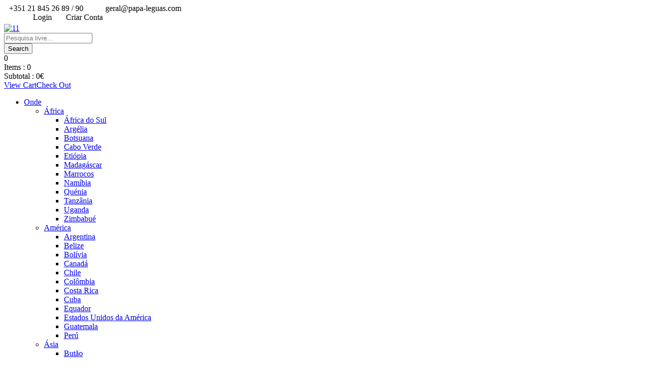

--- FILE ---
content_type: text/html; charset=UTF-8
request_url: https://papa-leguas.com/viagens/indonesia-java-bali/
body_size: 88463
content:
<!DOCTYPE html>
<html lang="pt-pt" prefix="og: https://ogp.me/ns#" class="no-js">
<head>
	<meta charset="UTF-8">
	<meta name="viewport" content="width=device-width, initial-scale=1">
	<link rel="profile" href="http://gmpg.org/xfn/11">
	<link rel="pingback" href="https://papa-leguas.com/xmlrpc.php">
	
		<script>
			(function () {
					window._egoiaq = window._egoiaq || [];
					window._egoiaq.push(['setListId', 2]);
					
					var _mtm = window._mtm = window._mtm || [];
					_mtm.push({'mtm.startTime': (new Date().getTime()), 'event': 'mtm.Start'});
					var d=document, g=d.createElement('script'), s=d.getElementsByTagName('script')[0];
					g.type='text/javascript'; g.async=true; g.src='https://egoi.site/1494026_papa-leguas.com.js';
					s.parentNode.insertBefore(g,s);
				}
			)();
		</script>

		
			<script>

				window._egoiaq.push(['setEcommerceView',
					"1129",
					"As ilhas da Indonésia",
					"",
					1550				]);
				window._egoiaq.push(['trackPageView']);

			</script>

				<script type="application/ld+json" class="egoi-smart-marketing">
			{
			"@context":"https://schema.org",
			"@type":"Product",
			"productID":"1129",
			"name":"As ilhas da Indonésia",
			"description":"Nesta viagem pela Indonésia, levamos-te a conhecer as ilhas de Java e Bali. Entre praias, vulcões e florestas, é ponto de passagem obrigatório pelo menos, uma vez na vida.",
			"url":"https://papa-leguas.com/viagens/indonesia-java-bali/",
			"image":"https://papa-leguas.com/wp-content/uploads/2021/12/vulcoes-java-indonesia-comfort-destaque.png",
			"brand":"",
			"offers": [
				{
				"@type": "Offer",
				"price": "1550",
				"priceCurrency": "EUR",
				"itemCondition": "https://schema.org/NewCondition",
				"availability": "http://schema.org/InStock"
				}
			]
			}
			</script>
			<script>var egoi_product = { 'id':'1129', 'client_id':'1494026','name':'As ilhas da Indonésia','price':'1550'};</script>
		<link rel="alternate" hreflang="pt-pt" href="https://papa-leguas.com/viagens/indonesia-java-bali/" />
<link rel="alternate" hreflang="x-default" href="https://papa-leguas.com/viagens/indonesia-java-bali/" />

<!-- Google Tag Manager for WordPress by gtm4wp.com -->
<script data-cfasync="false" data-pagespeed-no-defer>
	var gtm4wp_datalayer_name = "dataLayer";
	var dataLayer = dataLayer || [];
	const gtm4wp_use_sku_instead = false;
	const gtm4wp_currency = 'EUR';
	const gtm4wp_product_per_impression = 10;
	const gtm4wp_clear_ecommerce = false;
</script>
<!-- End Google Tag Manager for WordPress by gtm4wp.com -->
<!-- Search Engine Optimization by Rank Math - https://rankmath.com/ -->
<title>Viagem a Java e Bali na Indonésia</title>
<meta name="description" content="Explore as ilhas de Java e Bali, com suas praias e vulcões. Uma viagem inesquecível pela Indonésia com a Papa-Léguas."/>
<meta name="robots" content="follow, index, max-snippet:-1, max-video-preview:-1, max-image-preview:large"/>
<link rel="canonical" href="https://papa-leguas.com/viagens/indonesia-java-bali/" />
<meta property="og:locale" content="pt_PT" />
<meta property="og:type" content="product" />
<meta property="og:title" content="Viagem a Java e Bali na Indonésia" />
<meta property="og:description" content="Explore as ilhas de Java e Bali, com suas praias e vulcões. Uma viagem inesquecível pela Indonésia com a Papa-Léguas." />
<meta property="og:url" content="https://papa-leguas.com/viagens/indonesia-java-bali/" />
<meta property="og:site_name" content="Papa-Léguas" />
<meta property="og:updated_time" content="2025-12-04T13:55:57+00:00" />
<meta property="og:image" content="https://papa-leguas.com/wp-content/uploads/2021/12/vulcoes-java-indonesia-comfort-destaque.png" />
<meta property="og:image:secure_url" content="https://papa-leguas.com/wp-content/uploads/2021/12/vulcoes-java-indonesia-comfort-destaque.png" />
<meta property="og:image:width" content="2000" />
<meta property="og:image:height" content="1333" />
<meta property="og:image:alt" content="complexo vulcanico com agua turquesa a fumegar ao entardecer na indonesia" />
<meta property="og:image:type" content="image/png" />
<meta property="product:brand" content="Ásia" />
<meta property="product:price:amount" content="1550" />
<meta property="product:price:currency" content="EUR" />
<meta property="product:availability" content="instock" />
<meta name="twitter:card" content="summary_large_image" />
<meta name="twitter:title" content="Viagem a Java e Bali na Indonésia" />
<meta name="twitter:description" content="Explore as ilhas de Java e Bali, com suas praias e vulcões. Uma viagem inesquecível pela Indonésia com a Papa-Léguas." />
<meta name="twitter:image" content="https://papa-leguas.com/wp-content/uploads/2021/12/vulcoes-java-indonesia-comfort-destaque.png" />
<meta name="twitter:label1" content="Price" />
<meta name="twitter:data1" content="1.550&euro;" />
<meta name="twitter:label2" content="Availability" />
<meta name="twitter:data2" content="In stock" />
<script type="application/ld+json" class="rank-math-schema">{"@context":"https://schema.org","@graph":[{"@type":"Organization","@id":"https://papa-leguas.com/#organization","name":"Papa-L\u00e9guas","url":"https://papa-leguas.com"},{"@type":"WebSite","@id":"https://papa-leguas.com/#website","url":"https://papa-leguas.com","name":"Papa-L\u00e9guas","publisher":{"@id":"https://papa-leguas.com/#organization"},"inLanguage":"pt-PT"},{"@type":"ImageObject","@id":"https://papa-leguas.com/wp-content/uploads/2021/12/vulcoes-java-indonesia-comfort-destaque.png","url":"https://papa-leguas.com/wp-content/uploads/2021/12/vulcoes-java-indonesia-comfort-destaque.png","width":"2000","height":"1333","caption":"complexo vulcanico com agua turquesa a fumegar ao entardecer na indonesia","inLanguage":"pt-PT"},{"@type":"ItemPage","@id":"https://papa-leguas.com/viagens/indonesia-java-bali/#webpage","url":"https://papa-leguas.com/viagens/indonesia-java-bali/","name":"Viagem a Java e Bali na Indon\u00e9sia","datePublished":"2021-12-21T10:10:32+00:00","dateModified":"2025-12-04T13:55:57+00:00","isPartOf":{"@id":"https://papa-leguas.com/#website"},"primaryImageOfPage":{"@id":"https://papa-leguas.com/wp-content/uploads/2021/12/vulcoes-java-indonesia-comfort-destaque.png"},"inLanguage":"pt-PT"},{"@type":"Product","brand":{"@type":"Brand","name":"\u00c1sia"},"name":"Viagem a Java e Bali na Indon\u00e9sia","description":"Explore as ilhas de Java e Bali, com suas praias e vulc\u00f5es. Uma viagem inesquec\u00edvel pela Indon\u00e9sia com a Papa-L\u00e9guas.","category":"","mainEntityOfPage":{"@id":"https://papa-leguas.com/viagens/indonesia-java-bali/#webpage"},"image":[{"@type":"ImageObject","url":"https://papa-leguas.com/wp-content/uploads/2021/12/vulcoes-java-indonesia-comfort-destaque.png","height":"1333","width":"2000"}],"aggregateRating":{"@type":"AggregateRating","ratingValue":"5.00","bestRating":"5","ratingCount":"3","reviewCount":"3"},"review":[{"@type":"Review","@id":"https://papa-leguas.com/viagens/indonesia-java-bali/#li-comment-12819","description":"Viagem muito agrad\u00e1vel e bem organizada Excelentes hot\u00e9is e \u00f3ptimos guias\r\nO destino permite actividades muito variadas - trekking, snorkellig ","datePublished":"2023-10-16 00:25:27","reviewRating":{"@type":"Rating","ratingValue":"5","bestRating":"5","worstRating":"1"},"author":{"@type":"Person","name":"Rui Caeiro "}},{"@type":"Review","@id":"https://papa-leguas.com/viagens/indonesia-java-bali/#li-comment-257","description":"Estamos de regresso daquilo que foi a nossa primeira experi\u00eancia na \u00c1sia. Antes demais temos que agradecer a organiza\u00e7\u00e3o da viagem e os parceiros que escolheram para nos conduzir na Indon\u00e9sia, excederam em muito as expectativas.\r\n\r\nO programa permitiu usufruir ao m\u00e1ximo do tempo, foi uma viagem cansativa, mas repleta de experi\u00eancias e regressamos cheios de vida e de imagens. \r\n \r\nA humildade das pessoas de Java \u00e9 contrabalan\u00e7ada pelas maravilhas naturais, o nascer do sol no Bromo, a subida ao Ijen s\u00e3o experi\u00eancias marcantes que deixam mem\u00f3rias visuais permanentes. Em Bali agita\u00e7\u00e3o de Kuta \u00e9 contrabalan\u00e7ada pela harmonia de Ubud. Nas Gili os dias s\u00e3o longos e repletos de sol.","datePublished":"2017-05-30 00:00:00","reviewRating":{"@type":"Rating","ratingValue":"5","bestRating":"5","worstRating":"1"},"author":{"@type":"Person","name":"Hugo Oliveira"}},{"@type":"Review","@id":"https://papa-leguas.com/viagens/indonesia-java-bali/#li-comment-258","description":"A Indon\u00e9sia \u00e9 muito mais do que as praias de Bali!! Cada ilha tem a sua beleza e cultura muito particulares e sendo mais de 18.000 ilhas e 240 milh\u00f5es de pessoas, \r\no desafio para conhecer este pa\u00eds \u00e9 grande. A viagem da Papa-L\u00e9guas mostrou-me muitas maravilhas da Indon\u00e9sia, como seus templos, os seus vulc\u00f5es, activos e extintos, a selva, \r\nas praias das Gili e de Bali, a gastronomia, a arquitectura e a arte. Tivemos tempo para aprender experienciar a Indon\u00e9sia, mas tamb\u00e9m para descansar, para usufruir da calma e tranquilidade que aquela gente alegre e simp\u00e1tica transmite. Foi uma viagem maravilhosa!! Obrigada Papa-L\u00e9guas!! Muitos e bons anos de vida para nos darem estas viagens espectaculares!!","datePublished":"2019-07-03 00:00:00","reviewRating":{"@type":"Rating","ratingValue":"5","bestRating":"5","worstRating":"1"},"author":{"@type":"Person","name":"Elsa Carvalho"}}],"offers":{"@type":"Offer","price":"1550.00","priceCurrency":"EUR","priceValidUntil":"2027-12-31","availability":"https://schema.org/InStock","itemCondition":"NewCondition","url":"https://papa-leguas.com/viagens/indonesia-java-bali/","seller":{"@type":"Organization","@id":"https://papa-leguas.com/","name":"Papa-L\u00e9guas","url":"https://papa-leguas.com","logo":""}},"@id":"https://papa-leguas.com/viagens/indonesia-java-bali/#richSnippet"}]}</script>
<!-- /Rank Math WordPress SEO plugin -->

<link rel='dns-prefetch' href='//fonts.googleapis.com' />
<link rel="alternate" type="application/rss+xml" title="Papa-Léguas &raquo; Feed" href="https://papa-leguas.com/feed/" />
<link rel="alternate" type="application/rss+xml" title="Papa-Léguas &raquo; Feed de comentários" href="https://papa-leguas.com/comments/feed/" />
<link rel="alternate" type="application/rss+xml" title="Feed de comentários de Papa-Léguas &raquo; As ilhas da Indonésia" href="https://papa-leguas.com/viagens/indonesia-java-bali/feed/" />
<link rel='stylesheet' id='wp-block-library-css' href='https://papa-leguas.com/wp-includes/css/dist/block-library/style.min.css?ver=6.2.2' type='text/css' media='all' />
<style id='rank-math-toc-block-style-inline-css' type='text/css'>
.wp-block-rank-math-toc-block nav ol{counter-reset:item}.wp-block-rank-math-toc-block nav ol li{display:block}.wp-block-rank-math-toc-block nav ol li:before{content:counters(item, ".") ". ";counter-increment:item}

</style>
<link rel='stylesheet' id='wc-blocks-vendors-style-css' href='https://papa-leguas.com/wp-content/plugins/woocommerce/packages/woocommerce-blocks/build/wc-blocks-vendors-style.css?ver=6.1.0' type='text/css' media='all' />
<link rel='stylesheet' id='wc-blocks-style-css' href='https://papa-leguas.com/wp-content/plugins/woocommerce/packages/woocommerce-blocks/build/wc-blocks-style.css?ver=6.1.0' type='text/css' media='all' />
<link rel='stylesheet' id='classic-theme-styles-css' href='https://papa-leguas.com/wp-includes/css/classic-themes.min.css?ver=6.2.2' type='text/css' media='all' />
<style id='global-styles-inline-css' type='text/css'>
body{--wp--preset--color--black: #000000;--wp--preset--color--cyan-bluish-gray: #abb8c3;--wp--preset--color--white: #ffffff;--wp--preset--color--pale-pink: #f78da7;--wp--preset--color--vivid-red: #cf2e2e;--wp--preset--color--luminous-vivid-orange: #ff6900;--wp--preset--color--luminous-vivid-amber: #fcb900;--wp--preset--color--light-green-cyan: #7bdcb5;--wp--preset--color--vivid-green-cyan: #00d084;--wp--preset--color--pale-cyan-blue: #8ed1fc;--wp--preset--color--vivid-cyan-blue: #0693e3;--wp--preset--color--vivid-purple: #9b51e0;--wp--preset--gradient--vivid-cyan-blue-to-vivid-purple: linear-gradient(135deg,rgba(6,147,227,1) 0%,rgb(155,81,224) 100%);--wp--preset--gradient--light-green-cyan-to-vivid-green-cyan: linear-gradient(135deg,rgb(122,220,180) 0%,rgb(0,208,130) 100%);--wp--preset--gradient--luminous-vivid-amber-to-luminous-vivid-orange: linear-gradient(135deg,rgba(252,185,0,1) 0%,rgba(255,105,0,1) 100%);--wp--preset--gradient--luminous-vivid-orange-to-vivid-red: linear-gradient(135deg,rgba(255,105,0,1) 0%,rgb(207,46,46) 100%);--wp--preset--gradient--very-light-gray-to-cyan-bluish-gray: linear-gradient(135deg,rgb(238,238,238) 0%,rgb(169,184,195) 100%);--wp--preset--gradient--cool-to-warm-spectrum: linear-gradient(135deg,rgb(74,234,220) 0%,rgb(151,120,209) 20%,rgb(207,42,186) 40%,rgb(238,44,130) 60%,rgb(251,105,98) 80%,rgb(254,248,76) 100%);--wp--preset--gradient--blush-light-purple: linear-gradient(135deg,rgb(255,206,236) 0%,rgb(152,150,240) 100%);--wp--preset--gradient--blush-bordeaux: linear-gradient(135deg,rgb(254,205,165) 0%,rgb(254,45,45) 50%,rgb(107,0,62) 100%);--wp--preset--gradient--luminous-dusk: linear-gradient(135deg,rgb(255,203,112) 0%,rgb(199,81,192) 50%,rgb(65,88,208) 100%);--wp--preset--gradient--pale-ocean: linear-gradient(135deg,rgb(255,245,203) 0%,rgb(182,227,212) 50%,rgb(51,167,181) 100%);--wp--preset--gradient--electric-grass: linear-gradient(135deg,rgb(202,248,128) 0%,rgb(113,206,126) 100%);--wp--preset--gradient--midnight: linear-gradient(135deg,rgb(2,3,129) 0%,rgb(40,116,252) 100%);--wp--preset--duotone--dark-grayscale: url('#wp-duotone-dark-grayscale');--wp--preset--duotone--grayscale: url('#wp-duotone-grayscale');--wp--preset--duotone--purple-yellow: url('#wp-duotone-purple-yellow');--wp--preset--duotone--blue-red: url('#wp-duotone-blue-red');--wp--preset--duotone--midnight: url('#wp-duotone-midnight');--wp--preset--duotone--magenta-yellow: url('#wp-duotone-magenta-yellow');--wp--preset--duotone--purple-green: url('#wp-duotone-purple-green');--wp--preset--duotone--blue-orange: url('#wp-duotone-blue-orange');--wp--preset--font-size--small: 13px;--wp--preset--font-size--medium: 20px;--wp--preset--font-size--large: 36px;--wp--preset--font-size--x-large: 42px;--wp--preset--spacing--20: 0.44rem;--wp--preset--spacing--30: 0.67rem;--wp--preset--spacing--40: 1rem;--wp--preset--spacing--50: 1.5rem;--wp--preset--spacing--60: 2.25rem;--wp--preset--spacing--70: 3.38rem;--wp--preset--spacing--80: 5.06rem;--wp--preset--shadow--natural: 6px 6px 9px rgba(0, 0, 0, 0.2);--wp--preset--shadow--deep: 12px 12px 50px rgba(0, 0, 0, 0.4);--wp--preset--shadow--sharp: 6px 6px 0px rgba(0, 0, 0, 0.2);--wp--preset--shadow--outlined: 6px 6px 0px -3px rgba(255, 255, 255, 1), 6px 6px rgba(0, 0, 0, 1);--wp--preset--shadow--crisp: 6px 6px 0px rgba(0, 0, 0, 1);}:where(.is-layout-flex){gap: 0.5em;}body .is-layout-flow > .alignleft{float: left;margin-inline-start: 0;margin-inline-end: 2em;}body .is-layout-flow > .alignright{float: right;margin-inline-start: 2em;margin-inline-end: 0;}body .is-layout-flow > .aligncenter{margin-left: auto !important;margin-right: auto !important;}body .is-layout-constrained > .alignleft{float: left;margin-inline-start: 0;margin-inline-end: 2em;}body .is-layout-constrained > .alignright{float: right;margin-inline-start: 2em;margin-inline-end: 0;}body .is-layout-constrained > .aligncenter{margin-left: auto !important;margin-right: auto !important;}body .is-layout-constrained > :where(:not(.alignleft):not(.alignright):not(.alignfull)){max-width: var(--wp--style--global--content-size);margin-left: auto !important;margin-right: auto !important;}body .is-layout-constrained > .alignwide{max-width: var(--wp--style--global--wide-size);}body .is-layout-flex{display: flex;}body .is-layout-flex{flex-wrap: wrap;align-items: center;}body .is-layout-flex > *{margin: 0;}:where(.wp-block-columns.is-layout-flex){gap: 2em;}.has-black-color{color: var(--wp--preset--color--black) !important;}.has-cyan-bluish-gray-color{color: var(--wp--preset--color--cyan-bluish-gray) !important;}.has-white-color{color: var(--wp--preset--color--white) !important;}.has-pale-pink-color{color: var(--wp--preset--color--pale-pink) !important;}.has-vivid-red-color{color: var(--wp--preset--color--vivid-red) !important;}.has-luminous-vivid-orange-color{color: var(--wp--preset--color--luminous-vivid-orange) !important;}.has-luminous-vivid-amber-color{color: var(--wp--preset--color--luminous-vivid-amber) !important;}.has-light-green-cyan-color{color: var(--wp--preset--color--light-green-cyan) !important;}.has-vivid-green-cyan-color{color: var(--wp--preset--color--vivid-green-cyan) !important;}.has-pale-cyan-blue-color{color: var(--wp--preset--color--pale-cyan-blue) !important;}.has-vivid-cyan-blue-color{color: var(--wp--preset--color--vivid-cyan-blue) !important;}.has-vivid-purple-color{color: var(--wp--preset--color--vivid-purple) !important;}.has-black-background-color{background-color: var(--wp--preset--color--black) !important;}.has-cyan-bluish-gray-background-color{background-color: var(--wp--preset--color--cyan-bluish-gray) !important;}.has-white-background-color{background-color: var(--wp--preset--color--white) !important;}.has-pale-pink-background-color{background-color: var(--wp--preset--color--pale-pink) !important;}.has-vivid-red-background-color{background-color: var(--wp--preset--color--vivid-red) !important;}.has-luminous-vivid-orange-background-color{background-color: var(--wp--preset--color--luminous-vivid-orange) !important;}.has-luminous-vivid-amber-background-color{background-color: var(--wp--preset--color--luminous-vivid-amber) !important;}.has-light-green-cyan-background-color{background-color: var(--wp--preset--color--light-green-cyan) !important;}.has-vivid-green-cyan-background-color{background-color: var(--wp--preset--color--vivid-green-cyan) !important;}.has-pale-cyan-blue-background-color{background-color: var(--wp--preset--color--pale-cyan-blue) !important;}.has-vivid-cyan-blue-background-color{background-color: var(--wp--preset--color--vivid-cyan-blue) !important;}.has-vivid-purple-background-color{background-color: var(--wp--preset--color--vivid-purple) !important;}.has-black-border-color{border-color: var(--wp--preset--color--black) !important;}.has-cyan-bluish-gray-border-color{border-color: var(--wp--preset--color--cyan-bluish-gray) !important;}.has-white-border-color{border-color: var(--wp--preset--color--white) !important;}.has-pale-pink-border-color{border-color: var(--wp--preset--color--pale-pink) !important;}.has-vivid-red-border-color{border-color: var(--wp--preset--color--vivid-red) !important;}.has-luminous-vivid-orange-border-color{border-color: var(--wp--preset--color--luminous-vivid-orange) !important;}.has-luminous-vivid-amber-border-color{border-color: var(--wp--preset--color--luminous-vivid-amber) !important;}.has-light-green-cyan-border-color{border-color: var(--wp--preset--color--light-green-cyan) !important;}.has-vivid-green-cyan-border-color{border-color: var(--wp--preset--color--vivid-green-cyan) !important;}.has-pale-cyan-blue-border-color{border-color: var(--wp--preset--color--pale-cyan-blue) !important;}.has-vivid-cyan-blue-border-color{border-color: var(--wp--preset--color--vivid-cyan-blue) !important;}.has-vivid-purple-border-color{border-color: var(--wp--preset--color--vivid-purple) !important;}.has-vivid-cyan-blue-to-vivid-purple-gradient-background{background: var(--wp--preset--gradient--vivid-cyan-blue-to-vivid-purple) !important;}.has-light-green-cyan-to-vivid-green-cyan-gradient-background{background: var(--wp--preset--gradient--light-green-cyan-to-vivid-green-cyan) !important;}.has-luminous-vivid-amber-to-luminous-vivid-orange-gradient-background{background: var(--wp--preset--gradient--luminous-vivid-amber-to-luminous-vivid-orange) !important;}.has-luminous-vivid-orange-to-vivid-red-gradient-background{background: var(--wp--preset--gradient--luminous-vivid-orange-to-vivid-red) !important;}.has-very-light-gray-to-cyan-bluish-gray-gradient-background{background: var(--wp--preset--gradient--very-light-gray-to-cyan-bluish-gray) !important;}.has-cool-to-warm-spectrum-gradient-background{background: var(--wp--preset--gradient--cool-to-warm-spectrum) !important;}.has-blush-light-purple-gradient-background{background: var(--wp--preset--gradient--blush-light-purple) !important;}.has-blush-bordeaux-gradient-background{background: var(--wp--preset--gradient--blush-bordeaux) !important;}.has-luminous-dusk-gradient-background{background: var(--wp--preset--gradient--luminous-dusk) !important;}.has-pale-ocean-gradient-background{background: var(--wp--preset--gradient--pale-ocean) !important;}.has-electric-grass-gradient-background{background: var(--wp--preset--gradient--electric-grass) !important;}.has-midnight-gradient-background{background: var(--wp--preset--gradient--midnight) !important;}.has-small-font-size{font-size: var(--wp--preset--font-size--small) !important;}.has-medium-font-size{font-size: var(--wp--preset--font-size--medium) !important;}.has-large-font-size{font-size: var(--wp--preset--font-size--large) !important;}.has-x-large-font-size{font-size: var(--wp--preset--font-size--x-large) !important;}
.wp-block-navigation a:where(:not(.wp-element-button)){color: inherit;}
:where(.wp-block-columns.is-layout-flex){gap: 2em;}
.wp-block-pullquote{font-size: 1.5em;line-height: 1.6;}
</style>
<link rel='stylesheet' id='contact-form-7-css' href='https://papa-leguas.com/wp-content/plugins/contact-form-7/includes/css/styles.css?ver=5.7.6' type='text/css' media='all' />
<link rel='stylesheet' id='gdlr-core-google-font-css' href='https://fonts.googleapis.com/css?family=Poppins%3A100%2C100italic%2C200%2C200italic%2C300%2C300italic%2Cregular%2Citalic%2C500%2C500italic%2C600%2C600italic%2C700%2C700italic%2C800%2C800italic%2C900%2C900italic%7COpen+Sans%3A300%2C300italic%2Cregular%2Citalic%2C600%2C600italic%2C700%2C700italic%2C800%2C800italic&#038;subset=devanagari%2Clatin%2Clatin-ext%2Ccyrillic%2Ccyrillic-ext%2Cgreek%2Cgreek-ext%2Cvietnamese&#038;ver=6.2.2' type='text/css' media='all' />
<link rel='stylesheet' id='font-awesome-css' href='https://papa-leguas.com/wp-content/plugins/goodlayers-core/plugins/fontawesome/font-awesome.css?ver=6.2.2' type='text/css' media='all' />
<link rel='stylesheet' id='elegant-font-css' href='https://papa-leguas.com/wp-content/plugins/goodlayers-core/plugins/elegant/elegant-font.css?ver=6.2.2' type='text/css' media='all' />
<link rel='stylesheet' id='gdlr-core-plugin-css' href='https://papa-leguas.com/wp-content/plugins/goodlayers-core/plugins/style.css?ver=1758296575' type='text/css' media='all' />
<link rel='stylesheet' id='gdlr-core-page-builder-css' href='https://papa-leguas.com/wp-content/plugins/goodlayers-core/include/css/page-builder.css?ver=6.2.2' type='text/css' media='all' />
<link rel='stylesheet' id='viagem_fullcalender-css' href='https://papa-leguas.com/wp-content/plugins/papa-leguas-addons/js/fullcalendar/lib/main.min.css?ver=5.10.2' type='text/css' media='all' />
<link rel='stylesheet' id='malihu-custom-scrollbar-css-css' href='https://papa-leguas.com/wp-content/plugins/papa-leguas-addons/vendor/malihu-custom-scrollbar/jquery.mCustomScrollbar.min.css?ver=3.1.5' type='text/css' media='all' />
<link rel='stylesheet' id='dashicons-css' href='https://papa-leguas.com/wp-includes/css/dashicons.min.css?ver=6.2.2' type='text/css' media='all' />
<link rel='stylesheet' id='egoi-for-wp-css' href='https://papa-leguas.com/wp-content/plugins/smart-marketing-for-wp/public/css/egoi-for-wp-public.css?ver=5.1.06' type='text/css' media='' />
<link rel='stylesheet' id='tourmaster-style-css' href='https://papa-leguas.com/wp-content/plugins/tourmaster/tourmaster.css?ver=4.1.4' type='text/css' media='all' />
<link rel='stylesheet' id='tourmaster-custom-style-css' href='https://papa-leguas.com/wp-content/uploads/tourmaster-style-custom.css?1758282886&#038;ver=6.2.2' type='text/css' media='all' />
<link rel='stylesheet' id='photoswipe-css' href='https://papa-leguas.com/wp-content/plugins/woocommerce/assets/css/photoswipe/photoswipe.min.css?ver=5.9.1' type='text/css' media='all' />
<link rel='stylesheet' id='photoswipe-default-skin-css' href='https://papa-leguas.com/wp-content/plugins/woocommerce/assets/css/photoswipe/default-skin/default-skin.min.css?ver=5.9.1' type='text/css' media='all' />
<link rel='stylesheet' id='woocommerce-layout-css' href='https://papa-leguas.com/wp-content/plugins/woocommerce/assets/css/woocommerce-layout.css?ver=5.9.1' type='text/css' media='all' />
<link rel='stylesheet' id='woocommerce-smallscreen-css' href='https://papa-leguas.com/wp-content/plugins/woocommerce/assets/css/woocommerce-smallscreen.css?ver=5.9.1' type='text/css' media='only screen and (max-width: 768px)' />
<link rel='stylesheet' id='woocommerce-general-css' href='https://papa-leguas.com/wp-content/plugins/woocommerce/assets/css/woocommerce.css?ver=5.9.1' type='text/css' media='all' />
<style id='woocommerce-inline-inline-css' type='text/css'>
.woocommerce form .form-row .required { visibility: visible; }
</style>
<link rel='stylesheet' id='wpml-legacy-vertical-list-0-css' href='https://papa-leguas.com/wp-content/plugins/sitepress-multilingual-cms/templates/language-switchers/legacy-list-vertical/style.min.css?ver=1' type='text/css' media='all' />
<link rel='stylesheet' id='xoo-el-style-css' href='https://papa-leguas.com/wp-content/plugins/easy-login-woocommerce/assets/css/xoo-el-style.css?ver=2.1' type='text/css' media='all' />
<style id='xoo-el-style-inline-css' type='text/css'>

	.xoo-el-form-container button.btn.button.xoo-el-action-btn{
		background-color: #4692e7;
		color: #ffffff;
		font-weight: 600;
		font-size: 15px;
		height: 40px;
	}

.xoo-el-inmodal{
	max-width: 850px;
	max-height: 650px;
}
.xoo-el-sidebar{
	background-image: url(https://papa-leguas.com/wp-content/uploads/2024/10/login-popup-form.jpg);
	min-width: 40%;
}
.xoo-el-main, .xoo-el-main a , .xoo-el-main label{
	color: #383838;
}
.xoo-el-srcont{
	background-color: #ffffff;
}
.xoo-el-form-container ul.xoo-el-tabs li.xoo-el-active {
	background-color: #666666;
	color: #ffffff;
}
.xoo-el-form-container ul.xoo-el-tabs li{
	background-color: #eeeeee;
	color: #000000;
}
.xoo-el-main{
	padding: 45px 30px;
}

.xoo-el-form-container button.xoo-el-action-btn:not(.button){
    font-weight: 600;
    font-size: 15px;
}



	.xoo-el-modal:before {
	    content: '';
	    display: inline-block;
	    height: 100%;
	    vertical-align: middle;
	    margin-right: -0.25em;
	}




</style>
<link rel='stylesheet' id='xoo-el-fonts-css' href='https://papa-leguas.com/wp-content/plugins/easy-login-woocommerce/assets/css/xoo-el-fonts.css?ver=2.1' type='text/css' media='all' />
<link rel='stylesheet' id='xoo-aff-style-css' href='https://papa-leguas.com/wp-content/plugins/easy-login-woocommerce/xoo-form-fields-fw/assets/css/xoo-aff-style.css?ver=1.1' type='text/css' media='all' />
<style id='xoo-aff-style-inline-css' type='text/css'>

.xoo-aff-input-group .xoo-aff-input-icon{
	background-color:  #eee;
	color:  #555;
	max-width: 40px;
	min-width: 40px;
	border: 1px solid  #ccc;
	border-right: 0;
	font-size: 14px;
}
.xoo-aff-group{
	margin-bottom: 30px;
}

.xoo-aff-group input[type="text"], .xoo-aff-group input[type="password"], .xoo-aff-group input[type="email"], .xoo-aff-group input[type="number"], .xoo-aff-group select, .xoo-aff-group select + .select2{
	background-color: #fff;
	color: #777;
}

.xoo-aff-group input[type="text"]::placeholder, .xoo-aff-group input[type="password"]::placeholder, .xoo-aff-group input[type="email"]::placeholder, .xoo-aff-group input[type="number"]::placeholder, .xoo-aff-group select::placeholder{
	color: #777;
	opacity: 0.7;
}

.xoo-aff-group input[type="text"]:focus, .xoo-aff-group input[type="password"]:focus, .xoo-aff-group input[type="email"]:focus, .xoo-aff-group input[type="number"]:focus, .xoo-aff-group select:focus, .xoo-aff-group select + .select2:focus{
	background-color: #ededed;
	color: #383838;
}



	.xoo-aff-group input[type="text"], .xoo-aff-group input[type="password"], .xoo-aff-group input[type="email"], .xoo-aff-group input[type="number"], .xoo-aff-group select{
		border-bottom-left-radius: 0;
		border-top-left-radius: 0;
	}


</style>
<link rel='stylesheet' id='xoo-aff-font-awesome5-css' href='https://papa-leguas.com/wp-content/plugins/easy-login-woocommerce/xoo-form-fields-fw/lib/fontawesome5/css/all.min.css?ver=6.2.2' type='text/css' media='all' />
<link rel='stylesheet' id='select2-css' href='https://papa-leguas.com/wp-content/plugins/woocommerce/assets/css/select2.css?ver=5.9.1' type='text/css' media='all' />
<link rel='stylesheet' id='cmplz-general-css' href='https://papa-leguas.com/wp-content/plugins/complianz-gdpr/assets/css/cookieblocker.min.css?ver=6.4.5' type='text/css' media='all' />
<link rel='stylesheet' id='theme-addons-css' href='https://papa-leguas.com/wp-content/themes/traveltour-child/assets/csslib/theme-addons.min.css?ver=3.1.5' type='text/css' media='all' />
<link rel='stylesheet' id='adventure-tours-style-css' href='https://papa-leguas.com/wp-content/themes/traveltour-child/style.css?ver=6.2.2' type='text/css' media='all' />
<link rel='stylesheet' id='traveltour-style-core-css' href='https://papa-leguas.com/wp-content/themes/traveltour/css/style-core.css?ver=6.2.2' type='text/css' media='all' />
<link rel='stylesheet' id='traveltour-custom-style-css' href='https://papa-leguas.com/wp-content/uploads/traveltour-style-custom.css?1758296575&#038;ver=6.2.2' type='text/css' media='all' />
<link rel='stylesheet' id='traveltour-child-theme-style-css' href='https://papa-leguas.com/wp-content/themes/traveltour-child/style.css?ver=6.2.2' type='text/css' media='all' />
<link rel='stylesheet' id='icons-font-54dc705b271704a1ff8258df6a441230-css' href='https://papa-leguas.com/wp-content/themes/traveltour-child/assets/csslib/adventure-tours-icons.css?ver=6.2.2' type='text/css' media='all' />
<link rel='stylesheet' id='chaty-front-css-css' href='https://papa-leguas.com/wp-content/plugins/chaty/css/chaty-front.min.css?ver=3.4.81761236665' type='text/css' media='all' />
<script type='text/javascript' id='canvas-loader-js-extra'>
/* <![CDATA[ */
var egoi_config_ajax_object_core = {"ajax_url":"https:\/\/papa-leguas.com\/wp-admin\/admin-ajax.php","ajax_nonce":"aebed88dfd"};
/* ]]> */
</script>
<script type='text/javascript' src='https://papa-leguas.com/wp-content/plugins/smart-marketing-for-wp/admin/js/egoi-for-wp-canvas.js?ver=5.1.06' id='canvas-loader-js'></script>
<script type='text/javascript' src='https://papa-leguas.com/wp-includes/js/jquery/jquery.min.js?ver=3.6.4' id='jquery-core-js'></script>
<script type='text/javascript' src='https://papa-leguas.com/wp-includes/js/jquery/jquery-migrate.min.js?ver=3.4.0' id='jquery-migrate-js'></script>
<script type='text/javascript' id='wpml-cookie-js-extra'>
/* <![CDATA[ */
var wpml_cookies = {"wp-wpml_current_language":{"value":"pt-pt","expires":1,"path":"\/"}};
var wpml_cookies = {"wp-wpml_current_language":{"value":"pt-pt","expires":1,"path":"\/"}};
/* ]]> */
</script>
<script type='text/javascript' src='https://papa-leguas.com/wp-content/plugins/sitepress-multilingual-cms/res/js/cookies/language-cookie.js?ver=476000' id='wpml-cookie-js'></script>
<script type='text/javascript' src='https://papa-leguas.com/wp-content/plugins/papa-leguas-addons/assets/js/ajax-comments.js?ver=6.2.2' id='ajax-comments-js'></script>
<script type='text/javascript' id='viagem_lista_desejos-js-extra'>
/* <![CDATA[ */
var LoginParaListaDesejos = {"mensagemPopAuth":"<span class=\"check_login_msg\" style=\"padding: 0 15px 20px 15px; display: inline-block;\">Para guardar uma viagem na sua <b>Lista de Desejos<\/b> precisa estar autenticado.<\/span>","mensagemPopAdd":"<p><b>Viagem adicionada!<\/b><\/p>","mensagemPopAddMsg":"<p>Consulte a sua lista de desejos guardada na \u00e1rea reservada de cliente. <\/p>","mensagemPopRemove":"<p><b>Viagem removida!<\/b><\/p>","mensagemPopRemoveMsg":"<p>A sua lista de desejos vai ser actualizada. <\/p>"};
var whishlist = {"ajax_url":"https:\/\/papa-leguas.com\/wp-admin\/admin-ajax.php"};
/* ]]> */
</script>
<script type='text/javascript' src='https://papa-leguas.com/wp-content/plugins/papa-leguas-addons/scripts/woocommerce/listadesejos.js?ver=1751326317' id='viagem_lista_desejos-js'></script>
<!--[if lt IE 9]>
<script type='text/javascript' src='https://papa-leguas.com/wp-content/themes/traveltour/js/html5.js?ver=6.2.2' id='tourmaster-html5js-js'></script>
<![endif]-->
<link rel="https://api.w.org/" href="https://papa-leguas.com/wp-json/" /><link rel="alternate" type="application/json" href="https://papa-leguas.com/wp-json/wp/v2/product/1129" /><link rel="EditURI" type="application/rsd+xml" title="RSD" href="https://papa-leguas.com/xmlrpc.php?rsd" />
<link rel="wlwmanifest" type="application/wlwmanifest+xml" href="https://papa-leguas.com/wp-includes/wlwmanifest.xml" />
<meta name="generator" content="WordPress 6.2.2" />
<link rel='shortlink' href='https://papa-leguas.com/?p=1129' />
<link rel="alternate" type="application/json+oembed" href="https://papa-leguas.com/wp-json/oembed/1.0/embed?url=https%3A%2F%2Fpapa-leguas.com%2Fviagens%2Findonesia-java-bali%2F" />
<link rel="alternate" type="text/xml+oembed" href="https://papa-leguas.com/wp-json/oembed/1.0/embed?url=https%3A%2F%2Fpapa-leguas.com%2Fviagens%2Findonesia-java-bali%2F&#038;format=xml" />
<meta name="generator" content="WPML ver:4.7.6 stt:1,41;" />
<!-- start Simple Custom CSS and JS -->
<style type="text/css">
@media (max-width: 425px)
.cmplz-cookiebanner .cmplz-message {
    margin-right: 5px;
    height: 80px;
    /* overflow: scroll; */
}</style>
<!-- end Simple Custom CSS and JS -->
<!-- start Simple Custom CSS and JS -->
<style type="text/css">
/*
 * BREADCRUMS
 */
.breadcrumbs {text-align: left; margin-top: 15px;}



/*
 * PAGINA VIAGEM
 */
.tourmaster-template-wrapper-shop{
width: 1170px;
margin-right: auto;
margin-left: auto;
display: flex;
}

.tourmaster-template-wrapper-shop::after {
clear: both;  
}

.tourmaster-template-shop-main {
width: 66.66%;
position: relative;
min-height: 1px;
float: left;
padding-left: 15px;
padding-right: 15px;
display: block; 
}

/* Sidebar */
.tourmaster-template-shop-sidebar{
width: 33.33%;
position: relative;
min-height: 1px;	
float: left;
padding-left: 15px;
padding-right: 15px;
display: block;   
}
.tourmaster-tour-booking-bar-outer {
background-color: #ffffff;
border-radius: 3px;
-moz-border-radius: 3px;
-webkit-border-radius: 3px;
box-shadow: 0px 1px 13px rgb(0 0 0 / 10%);
-moz-box-shadow: 0px 1px 13px rgba(0, 0, 0, 0.1);
-webkit-box-shadow: 0px 1px 13px rgb(0 0 0 / 10%);
}	
.tourmaster-header-price {padding-top: 60px !important;}
.tourmaster-header-price .tourmaster-tour-price-wrap:before {font-size: 28px;}
.tourmaster-header-price .tourmaster-tour-price-wrap, .tourmaster-header-price .tourmaster-tour-options-wrap, .tourmaster-header-price .amount {color: #383838 !important; text-align: right;}
.tourmaster-header-price .tourmaster-tour-options-wrap .tourmaster-options-suplement-price {display: block; margin-right: 20px;}
.tourmaster-header-price .tourmaster-tour-options-wrap .tourmaster-suplement-head {margin-right: 10px;}
.tourmaster-header-price .tourmaster-tour-options-wrap .tourmaster-suplement-tail {font-weight: 600;}
.tourmaster-header-price .tourmaster-tour-price-info {color: #b5b5b5; margin-left: -15px;}

/* Botão activo */
.tourmaster-booking-tab-title .tourmaster-active {border-bottom: 2px solid #467fe7;}
/* Formulários Compra */
#tourBookingForm {padding: 30px;}
#tourBookingForm .form-block__item {margin-bottom: 20px;}
#tourBookingForm input {border-width: 1px; height: 55px; padding: 15px 17px;}

/* Formulários Contact Form 7 */
/* Pedido info da viagem */
.tourmaster-enquiry-field span {margin-top: 8px} 
.tourmaster-enquiry-field span input, .tourmaster-enquiry-field span select {border-width: 1px; font-weight: 400; height: 55px; padding: 15px 17px; color: #4e4e4e; width: 100%;}
.tourmaster-enquiry-field span textarea {border-width: 1px; font-size: 15px; padding: 18px 22px; height: 120px; width: 100%;}
.tourmaster-enquiry-field .wpcf7-form-indicator {display: none;} /* Estava a aparecer no formulario sem se perceber porquê */
.tourmaster-tour-booking-enquiry-wrap .wpcf7-submit {width: 100% !important; background-color: #468ae7 !important; margin-bottom: 20px;}
.tourmaster-tour-booking-enquiry-wrap .wpcf7-acceptance .wpcf7-list-item {margin: 0;}
.tourmaster-tour-booking-enquiry-wrap .wpcf7-acceptance {
font-size: 12px;
line-height: 1.5;
}
/* Comum a todos os formulários */
span .wpcf7-not-valid {border-color: #ff0000 !important;}
span.wpcf7-not-valid-tip {display: none;}
.wpcf7-form-control:focus, .wpcf7-form-control:active { border-color: #4e4e4e;}
.wpcf7 .wpcf7-response-output {
margin-top: 15px;
font-size: 13px;
padding: 15px 20px 13px;
border-width: 1px;
border-style: solid;
margin-bottom: 24px;
}
.wpcf7 form .wpcf7-response-output { /* Mensagens gerais */
color: #a87575;
border-color:#fee1e1 !important;
background-color: #fff1f1;
margin-top: -35px;  
}
.wpcf7 form.sent .wpcf7-response-output { /* Enviado com sucesso */
color: #75a876;
border-color: #dcfbd0 !important;
background-color: #cffbd8;
margin-top: -35px;  
}
.wpcf7-spinner {display: table; margin: 0 auto; }

/* 
 * Formulário de Reserva
*/
.form-block__item {position: relative;}
.form-block__field-width-icon input {
display: block;
width: 100%;
line-height: 21px;
margin-bottom: 10px;
padding: 15px 40px 15px 20px !important;
-webkit-appearance: none;  
}
.form-block__field-width-icon i {
    pointer-events: none;
    position: absolute;
    top: 55%;
    right: 10px;
    -moz-transform: translate(0,-50%);
    -ms-transform: translate(0,-50%);
    -webkit-transform: translate(0,-50%);
    -o-transform: translate(0,-50%);
    transform: translate(0,-50%);
    color: rgba(71,160,255,0.5);
    font-size: 1.2em;
}
.form-block__price-details { /* Calculo preço para nr pessoas */
	text-align: center;
    margin-bottom: 10px;		
}
.awcdp-deposits-option { /* Pagamento parcial */
	width: auto !important;		
}
.tourmaster-tour-booking-submit { /* Botão reserva */
    margin-bottom: 10px !important;
}
/* 
 * Lista de Desejos e Condições Particulares
*/
.booking-bottom .lista-desejos-icon-wrap {
	margin-right: 10px;
	color: #467fe7;
}
.booking-bottom .lista-desejos {
    padding: 28px 20px;
    text-align: center;
    float: left;
    width: 50%;
    border-top: 1px solid #ebebeb;
    border-right: 1px solid #ebebeb;
    background-color: #fbfbfb;
    cursor: pointer;
	font-size: 13px;
    line-height: 1.4;
}
.booking-bottom .condicoes-viagem {
    border-top: 1px solid #ebebeb;
    padding: 18px 15px;
    text-align: center;
    overflow: hidden;
	font-size: 13px;
    line-height: 1.4;
}
.booking-bottom .condicoes-viagem span {
    display: inline-block;
    padding: 5px 0;
}
/* 
 * Dropdown Data de reserva
*/
.form-block__field--date .bootstrap-select { width: 100% !important; }
.form-block__field--date button {
    display: block;
    line-height: 21px;
    padding: 15px 40px 15px 20px !important;
    border-radius: 0px;
    background-color: #fff;
    color: #4e4e4e;
    border: 1px solid #d7d7d7;	
}
.form-block__field--date .caret {
	right: 46px !important;	
}
.form-block__field--date .btn-group>.btn:hover {z-index: 0;} 
.form-block__field--date .btn:hover, .form-block__field--date .btn:focus, .form-block__field--date .btn:active,  .form-block__field--date .btn:focus-visible, .form-block__field--date .open>.dropdown-toggle.btn-default {
    color: unset;
    background-color: unset;
    border-color: #d7d7d7 ;
	outline: unset !important;
	box-shadow: unset;
}
/* 
 * Filosofia da viagem
*/
.tourmaster-tour-booking-bar-outer .filosofia_viagem img{
max-width: 45%;
display: block;
margin-left: auto;
padding: 0 15px 20px 0;
}
/* 
 * Tabela com disponibilidade e informação relevante sobre cada data
 * Bloco com Extensões e suplementos das mesmas
*/
.tabela-disponibilidade, .tabela-extensoes {display: table; width: 100%; text-align: left; color: #383838; margin-top: 20px; }
.divTableRow { display: table-row; }
.divTableHeading { display: table-header-group;}
.divTableCell, .divTableHead { display: table-cell;}
.divTableHeading { display: table-header-group;}
.divTableBody { display: table-row-group;}
.tabela-disponibilidade .text-center, .tabela-extensoes .text-center {text-align: center;}
.tabela-disponibilidade .text-middle, .tabela-extensoes .text-middle {vertical-align: middle;}
.tabela-disponibilidade .text-right, .tabela-extensoes .text-right {text-align: right;}
.tabela-disponibilidade .text-top, .tabela-extensoes .text-top {vertical-align: top;}
.tabela-disponibilidade .divTableCell, .tabela-disponibilidade .divTableHead, .tabela-extensoes .divTableCell, .tabela-extensoes .divTableHead{padding: 3px 2px;}
.tabela-disponibilidade .divTableTitle, .tabela-extensoes .divTableTitle {
    display: table-caption;
    text-align: center;
    font-weight: 500;
    padding: 10px 0;
    border-bottom: 2px solid #467fe7;
    margin: 0 70px 20px 70px;
}
.tabela-disponibilidade .divTableHeading .divTableHead { 
    text-transform: uppercase;
    font-weight: 400;
    font-size: .8em;
    color: #c2c2c2;
    border-bottom: 1px solid #e3e3e3;
}
.tabela-disponibilidade .divTableBody .dia-semana, .tabela-extensoes .divTableBody .suplemento { 
    display: block;
    font-size: .9em;
    color: #8c8c8c;
}
.tabela-disponibilidade .divTableBody .disponibilidade { 
    display: block;
  	font-weight: 500;
}
.viagem-indisponivel { /* Caixa com indisponibilidade de datas para viagem */
  	color: #a87575;
    border: 2px solid #fee1e1;
    background-color: #fff1f1;
    text-align: center;
    padding: 20px;
    margin-top: 25px;  
}
.tabela-disponibilidade .tourmaster-tour-data-info-especial {  /* Info especial para data de viagem */
	vertical-align: top;
	color: #b5b5b5;
    float: right;
	margin: -20px -15px 0 5px;
}
.tabela-extensoes .divTableRow .price-width {width:60px;}

.tabela-disponibilidade .divTableBody .divTableCell { font-size: 13px; }

.divTable.tabela-disponibilidade .divTableHeading .divTableHead {
  font-size: 15px;
  font-weight: bold;
  color: #FFFFFF;
}
/* Mostrar mais viagens adicionado via jQuery*/
#tabela-disponibilidade-more {
display: block;
text-align: center;
cursor: pointer;
padding: 10px 0;
color: #4692e7;  
}
/* Menu navegação info de viagem*/
.tourmaster-content-navigation-item a:active, .tourmaster-content-navigation-item a:hover {
    text-decoration: none;
}
/* Menu inscrição e contacto */
.tourmaster-booking-tab-title-item { padding: 10px 24px !important;}

.viagens-papa-leguas .gdlr-core-container, .viagens-papa-leguas .tourmaster-single-review-container, .viagens-papa-leguas .tourmaster-single-related-tour-container {padding-right: 430px;} /* Essencial para isolar o sidebar */

/* Detalhes de viagem */
#detail .gdlr-core-icon-list-item {padding-bottom: 15px;}
#detail .gdlr-core-skin-divider {margin-bottom: 13px;}
#detail .gdlr-core-icon-list-content {font-weight: 400;}
#detail .gdlr-core-icon-list-icon {font-size: 16px; width: 16px;}
#detail .fa-dot-circle-o, #detail .icon_check {color: #4692e7;}
#detail .icon_close {color: #7f7f7f;}

/* Itinerário */
#itinerario .alojamento_refeicoes i, #itinerario .programa_conforto_dificuldade_dia .gdlr-core-left i, #itinerario .extensao_conforto_dificuldade_dia .gdlr-core-left i {color: #444444; margin-right: 8px;}
#itinerario .alojamento_refeicoes span:nth-child(2),
#itinerario .programa_conforto_dificuldade_dia .initerario_info_outer:nth-child(2), 
#itinerario .extensao_conforto_dificuldade_dia .initerario_info_outer:nth-child(2) {margin-left: 20px;}

/* Rating dificuldade e conforto */
#wc_atributo_rating_conforto i, #wc_atributo_rating_dificuldade i {margin-left: 2px;}
#wc_atributo_rating_conforto i.fa-circle-half-o:before, #wc_atributo_rating_dificuldade i.fa-circle-half-o:before {content: "\f042"; /* Forçar o unicode para para o icon da Font Awesome*/}

/* Tour leader widget */
#viagem-tour-lider-outer { padding: 30px 20px 0px; margin-top: 20px; background-color: #fff; }
#viagem-tour-lider-outer #viagem-tour-lider-info .gdlr-core-image-item {padding: 0 90px 30px 90px;}
#viagem-tour-lider-outer #viagem-tour-lider-info .gdlr-core-personnel-item-style-grid {padding-bottom: 0;}
#viagem-tour-lider-outer #viagem-tour-lider-info .gdlr-core-image-item-style-circle {border-width: 0px;}
#viagem-tour-lider-outer #viagem-tour-lider-info .gdlr-core-personnel-list-column {margin: 0;}
#viagem-tour-lider-outer #viagem-tour-lider-info .gdlr-core-personnel-list-content-wrap {padding: 0; text-align: center;}
#viagem-tour-lider-outer #viagem-tour-lider-info .gdlr-core-personnel-list-divider {margin: 0 auto;}
#viagem-tour-lider-outer #viagem-tour-lider-info .gdlr-core-personnel-list-title {font-weight: 800;}
#viagem-tour-lider-outer #viagem-tour-lider-info .gdlr-core-skin-caption {font-style: norma;}
#viagem-tour-lider-outer #viagem-tour-lider-info p {margin-bottom: 10px;}

/* Botão para download do programa */
.viagem-botao-programa { margin-top: 50px;}

/* Widgets informativos */
.tourmaster-tour-booking-bar-widget .textwidget { text-align: left; }
.tourmaster-tour-booking-bar-widget .widget ul li:before { content: none; }
.tourmaster-tour-booking-bar-widget .widget ul li { padding: 15px 30px; }

/* Esconde traduções em EN */
.gdlr-core-skin-divider:has(span):has(.hide_en){
	display: none;	
}

/* Dá mais destaque ao X dos items do bloco "Exclui" de cada viagem */
.gdlr-core-icon-list-icon-wrap .icon_close {font-weight: 600;}

@media only screen and (max-width: 999px){
	.viagens-papa-leguas {
		display: flex;
    	flex-direction: column;
   		width: 100%;
	}
	/*.tourmaster-tour-booking-bar-container { order: 2; } /* Coloca form booking depois dos detalhes */
	/*.tourmaster-single-related-tour { order: 3; } /* Coloca viagens relacionadas no final */
	.viagens-papa-leguas .gdlr-core-container,
	.viagens-papa-leguas .tourmaster-single-review-container, 
	.viagens-papa-leguas .tourmaster-single-related-tour-container  {
		padding-left: 15px;
		padding-right: 15px;
	}
	.viagens-papa-leguas .tourmaster-single-related-tour {
    	margin-bottom: 0px;
	}
	.viagens-papa-leguas .tourmaster-single-review-content {
    	padding-left: 0px;
	}

	.viagens-papa-leguas .traveltour-sidebar-area{
		display: none;
	}
	
	
}

@media only screen and (max-width: 767px){
	.viagens-papa-leguas .tourmaster-single-tour-content-wrap { /* Limita detalhes da viagem em altura. É alterado com o botão "saber mais" */
		max-height: 800px;
		overflow: hidden;
		position: relative;
		margin-bottom: 40px;
	}
	.viagens-papa-leguas .gdlr-core-container, 
	.viagens-papa-leguas .tourmaster-single-review-container, 
	.viagens-papa-leguas .tourmaster-single-related-tour-container  {
		max-width: 500px;
		padding-left: 15px;
		padding-right: 15px;
	}
	.initerario_info_outer {display: block; margin: 0 !important;} /* Alojamento, Refeicoes, Conforto e Dificuldade com cada ponto num bloco */
}

/*
 * REVIEWS NO WOOCOMMERCE
 */
#reviews ol {margin-bottom: 25px !important;}
.review {
  margin: 0 !important;
  background-color: #fff !important;
  padding: 30px 0 25px 0 !important;
  border-bottom: 1px dashed #ddd !important; 
}
.review img.avatar {width: 60px !important; height: 60px !important;}
.testemunho__author {
font-weight: 700;
font-size: 16px;
letter-spacing: 0px;
color: #383838;
}
.woocommerce-review__published-date {font-size: 12px;}
.review .description {padding-top: 20px; padding-bottom: 10px;}

.comment_rating_wrapper {
  width: 50%;
  float: left;
  display: block;
  clear: none;
margin-top: 15px;
}
.comment_rating_label, .comment_rating_wrapper label{
  width: 50%;
  float: left;
  font-size: 14px;
  font-weight: 600;
  font-family: "Poppins", sans-serif;
  color: #383838;
}
.comment_rating_wrapper .star-rating{
  float: left !important;
  margin-top: 5px !important;
}
.viagem_testemunhos_vermais { text-align: center; }
.viagem_testemunhos_vermais button { height: 58px; padding: 10px 38px; }


/*
 * GERAL
 */
.tourmaster-tour-grid.tourmaster-tour-frame .filosofia_viagem { /* Logo da filosofia e preço na apresenção GRID das viagens */
    text-align: right;
    position: absolute;
    top: 34px;
    right: 25px;
}
.tourmaster-tour-grid.tourmaster-tour-frame .tourmaster-tour-price-wrap {
    top: 60px;
}
.tourmaster-tour-grid.tourmaster-tour-frame h3 {display: inline-flex;}
.tourmaster-tour-grid.tourmaster-tour-frame h3 a {margin-right: 10px;}


/*
Menu login TOP BAR
*/
.menu-login-container ul {margin: 0;}
.menu-login-container li {
float: left;
list-style-type: none;
padding: 0 10px;
}
.menu-login-container i {margin-right: 8px;}
/* Aceitar política privacidade no registo */
.xoo-aff-checkbox_single label {font-size: 12px;}

/* Ajustes grid viagens na homepage */
@media screen and (max-width: 1279px) and (min-width: 768px) {
.tourmaster-tour-item-column-4 .tourmaster-column-15 {
    float: left;
    width: 50%;
}
}
/* Ajustes bloco newsletter na homepage */
@media screen and (max-width: 767px) {
.newsletter-egoi .gdlr-core-pbf-background-wrap {
	width: 767px;
	left: -104px;
}
}
/* Ajustes relação de viagens para cada categoria */
@media screen and (max-width: 1180px) and (min-width: 768px) {
.tourmaster-tour-item-style-medium .tourmaster-tour-medium-inner {
	max-height: 370px;
	display: flex;
}
.tourmaster-tour-item-style-medium .tourmaster-tour-medium-inner img {
	max-width: fit-content;
	margin: -15%;
}
.tourmaster-tour-item-style-medium .tourmaster-tour-content {
	display: -webkit-box;
	-webkit-box-orient: vertical;
	-webkit-line-clamp: 6;
	overflow: hidden;
}	
}

/* Cabeçalho página resultados de pesquisa */
.search-results h3.traveltour-page-caption {
	font-size: 52px !important;
	line-height: 1.2;
	font-weight: 700 !important;	
}
.search-results div.traveltour-page-caption {font-size: 52px !important;}

/* Esconde o botão "voltar para a loja" na página CART */
.woocommerce-cart .return-to-shop {
    display: none;
}


/*
 * CHECKOUT
 */
/* .container {
  padding-top: 2rem;
}
@media (min-width: 768px) {
  .container {
    width: 750px;
  }
}
@media (min-width: 992px) {
  .container {
    width: 970px;
  }
}
@media (min-width: 1200px) {
  .container {
    width: 1170px;
  }
} */

[data-ripple] {
  position: relative;
  overflow: hidden;
}

.ripple-effect {
  position: absolute;
  border-radius: 9999px;
  animation: ripple-animation 2s;
}

@keyframes ripple-animation {
  from {
    transform: scale(1);
    opacity: 0.4;
  }
  to {
    transform: scale(100);
    opacity: 0;
  }
}

/* .aks-accordion {
  width: 50%;
  margin: 0 auto;
} */

.aks-accordion-item {
  width: 100%;
  border-bottom: 1px solid #e0e0e0;
  padding: 20px 5px;
  cursor: pointer;
}
.aks-accordion-item-row {
  display: flex;
  align-items: center;
  justify-content: flex-start;
}
.aks-accordion-item-icon {
  width: 20px;
  height: 20px;
  background: #252525;
  border-radius: 9999px;
  cursor: pointer;
  user-select: none;
  display: flex;
  align-items: center;
  justify-content: center;
  margin-right: 1rem;
  text-align: center;
}
.aks-accordion-item-icon svg {
  width: 12px;
  fill: white;
  margin: 0 auto;
}
.aks-accordion-item-title {
  width: 90%;
  text-align: left;
  line-height: 1.5;
  display: flex;
  align-items: center;
}
.aks-accordion-item-title h4 {
  margin: 0;
}
.aks-accordion-item-content {
 /* display: none; */
  width: 100%;
  padding-top: 12px;
  padding-right: 8px;
  padding-bottom: 0;
  padding-left: 42px;
  overflow: hidden;
  word-break: break-word;
  width: 88%;
  text-align: left;
  line-height: 1.5;
}
.aks-accordion-item-content button {
padding: 10px 20px;
font-size: 11px;  
}

.aks-accordion-item.opened .aks-accordion-item-icon-open {
  display: none;
}
.aks-accordion-item-icon-close {
  display: none;
}
.aks-accordion-item.opened .aks-accordion-item-icon-close {
  display: block;
}

/* @media screen and (max-width: 500px) {
  .aks-accordion {
    width: 100%;
  }
  .aks-accordion-item-content {
    padding-left: 11px;
    width: 92%;
  }
}*/

#viajantes_reserva {margin-bottom: 35px;}
#viajantes_reserva h4 { font-size: 17px;}
#viajantes_reserva h5 { font-size: 15px; margin: 20px 0 10px 0;}
#viajantes_reserva .aks-accordion-item-title span {font-weight: 400;}
#viajantes_reserva .extensao {margin-bottom: 20px;}

.woocommerce-additional-fields #order_comments {height: 150px;}

/* Tabela resumo com preços */
#order_review .imagem_viagem {float: left; margin-right: 20px;}
#order_review .variation {display: flex;}
#order_review .fee th, #order_review .fee .amount {font-weight: 400;}
/* Info com data e preços parciais junto viagem */
.product-name dl {padding-top: 10px; display: inline-block !important;}
.product-name dt, .product-name dd {width: fit-content;}
.product-name dt {margin-top: 0;}
.product-name dd {float: left;}

.checkout-disclamer-conta-viajante {
    display: block !important;
    font-size: 11px;
    line-height: normal !important;
}
/* Campo select radio no shipping checkout (a funcionar como morada de facturação) para escolher entre Empresa e Individual  */
#shipping_titular_tipo_field .woocommerce-input-wrapper {display: flex;}
#shipping_titular_tipo_field .woocommerce-input-wrapper input {margin-right: 10px;}
#shipping_titular_tipo_field .woocommerce-input-wrapper label {margin-right: 20px;}


/*
 * DASHBOARD CLIENTE
 */

/* Página ondividual da viagem */
/* Reservas */
.woocommerce-orders-table {
	table-layout: fixed;	
}
.woocommerce-orders-table__header {
font-size: 13px;
font-weight: 500 !important;
}
.woocommerce-orders-table thead tr th:nth-child(2) {
max-width: 100px;
display: inline-block;	
}
/* Página com resumo da encomenda */
.woocommerce-MyAccount-content h2 {
font-size: 22px;
}
.woocommerce-MyAccount-content h3 {
margin-top: 0px !important;
}
.woocommerce-MyAccount-content .product-name ul {
margin-left: 0;
}
.woocommerce-MyAccount-content .woocommerce-table--order-details thead tr th {	
background-color: #468ae7 !important;
color: #ffffff !important;
font-weight: normal !important;	
}
.woocommerce-MyAccount-content .woocommerce-table--order-details tr th, .woocommerce-MyAccount-content .awcdp_deposits_summary tr th, .woocommerce-MyAccount-content .customer_details tr th {
font-size: 14px
}
/*
 *  Lista de desejos
 */
.dashboard_lista_desejos table thead th {
	padding: 17px 20px 17px 20px;
	background: none;
	font-size: 14px !important;
	color: #383838;
	text-align: left;
	font-weight: 500;
	
}
.dashboard_lista_desejos table tbody img {
	max-width: 15%;
	float: left;
	margin-right: 20px;
}
.dashboard_lista_desejos table tbody td {
	padding: 20px;
	text-align: left;
	font-size: 13px;
	border-top: 1px solid rgba(0,0,0,.1);
}
.dashboard_lista_desejos table td .button {
	padding: 10px 15px;
	width: max-content;
}
.dashboard_lista_desejos table td .lista_desejos_remover {
	background-color: #b83232;
	margin-left: 10px;
	padding: 10px !important;
}
.dashboard_lista_desejos table td .lista_desejos_remover:hover {
	background-color: #bf7c7c;
}
.dashboard_lista_desejos table .lista_desejos_accoes {
	display: flex;
}
/*
 *  Documentos de viagem
 */
.dashboard-documentos-viagem table thead th, .dashboard_lista_desejos table thead th {
	display: none;	
}
.dashboard-documentos-viagem table tbody, .dashboard-documentos-viagem table tr, .dashboard-documentos-viagem table td, .dashboard_lista_desejos table tbody, .dashboard_lista_desejos table tr, .dashboard_lista_desejos table td {
    display: block;
    width: 100%;
}
.dashboard-documentos-viagem table tbody .plano-viagem, .dashboard-documentos-viagem table tbody .info-final, .dashboard-documentos-viagem table tbody .outros-docs {
	width: 33.33%;
	display: table-cell;
	padding: 20px 15px 20px 0;
	border-top: 1px solid rgba(0,0,0,.1);
}

.dashboard_lista_desejos table tbody .lista_desejos_viagem_proxima_data, .dashboard_lista_desejos table tbody .lista_desejos_accoes {
	width: 40%;
	display: table-cell;
	padding: 20px 15px 20px 0;
	border-top: 1px solid rgba(0,0,0,.1);
}

.dashboard-documentos-viagem table tbody img, .dashboard_lista_desejos table tbody img {
	max-width: 70px;
	float: left;
	margin-right: 20px;
}
.dashboard-documentos-viagem table tbody td, .dashboard_lista_desejos table tbody td {
	padding: 20px;
	text-align: left;
	font-size: 13px;
	display: flex;
	align-items: stretch;	
}
.dashboard-documentos-viagem .documentos-viagem-subtitle, .dashboard_lista_desejos .lista-desejos-subtitle {
	line-height: 1.2em;
    display: block;
    margin-bottom: 15px;
    font-weight: 600;
}
.dashboard-documentos-viagem table tbody .outros-docs span:nth-child(n+2) {
	line-height: 1em;
}
.dashboard-documentos-viagem table tbody .outros-docs span:nth-child(n+3) {
    margin-top: 10px;
    padding-top: 10px;
    border-top: 1px #ccc solid;
}
/*
 *  Imagem do Avatar
 */
.woocommerce-account .woocommerce-MyAccount-avatar {position: absolute;} 
.woocommerce-account .woocommerce-MyAccount-avatar img {width: 100px;}
/*
 *  Menu
 */
.woocommerce-account .woocommerce-MyAccount-navigation { margin-top: 120px; }
.woocommerce-account .woocommerce-MyAccount-navigation ul {margin: 0;}
.woocommerce-account .woocommerce-MyAccount-navigation ul li i{
	color: #467fe7;
	margin-right: 5px;
	font-size: 16px;
}
/* Icons opções Dashboard do utilizador. Usados unicodes do Font Awesome 4 */
.woocommerce-account .woocommerce-MyAccount-navigation ul li.woocommerce-MyAccount-navigation-link--dashboard i::before{ content: "\f0e4"; }
.woocommerce-account .woocommerce-MyAccount-navigation ul li.woocommerce-MyAccount-navigation-link--orders i::before{ content: "\f290"; }
.woocommerce-account .woocommerce-MyAccount-navigation ul li.woocommerce-MyAccount-navigation-link--documentos i::before{ content: "\f15c"; }
.woocommerce-account .woocommerce-MyAccount-navigation ul li.woocommerce-MyAccount-navigation-link--whishlist i::before{ content: "\f004"; }
.woocommerce-account .woocommerce-MyAccount-navigation ul li.woocommerce-MyAccount-navigation-link--edit-address i::before{ content: "\f015"; }
.woocommerce-account .woocommerce-MyAccount-navigation ul li.woocommerce-MyAccount-navigation-link--edit-account i::before{ content: "\f007"; }
.woocommerce-account .woocommerce-MyAccount-navigation ul li.woocommerce-MyAccount-navigation-link--customer-logout i::before{ content: "\f08b"; }
/*
 *  Formulários
 */
.woocommerce-MyAccount-content fieldset {
	margin: 25px 0;
	padding: 30px;
    background-color: #efefef;	
}
.woocommerce-MyAccount-content fieldset legend {
	display: contents;
    font-weight: 600;	
}
.woocommerce-MyAccount-content h3 {
	font-size: 16px;
	margin-top: 30px;
}
.woocommerce-MyAccount-content .woocommerce-input-wrapper {
	display: grid;
}
.woocommerce-MyAccount-content textarea {
	height: 8em !important;
}
.woocommerce-MyAccount-content select {
    -moz-appearance:none !important;
    -webkit-appearance: none !important; 
    appearance: none !important;		
	padding: 13px 15px;
    border-bottom-width: 1px;
  background-image:
    linear-gradient(45deg, transparent 50%, #4e4e4e 50%),
    linear-gradient(135deg, #4e4e4e 50%, transparent 50%),
    linear-gradient(to right, #ccc, #ccc);
  background-position:
    calc(100% - 20px) calc(1.5em + 2px),
    calc(100% - 15px) calc(1.5em + 2px),
    calc(100% - 2.5em) 1.2em;
  background-size:
    5px 5px,
    5px 5px,
    1px 1.5em;
  background-repeat: no-repeat;	
}
/*
 *  Moradas
 */
.woocommerce-MyAccount-content .addresses .col-1, .woocommerce-MyAccount-content .addresses .col-2 {width: 45%;}
.woocommerce-MyAccount-content .addresses header {margin-top: 15px;}
.woocommerce-MyAccount-content .addresses h3 {margin: 0;}

.woocommerce-MyAccount-content select:focus {
  background-image:
    linear-gradient(45deg, #4e4e4e 50%, transparent 50%),
    linear-gradient(135deg, transparent 50%, #4e4e4e 50%),
    linear-gradient(to right, #ccc, #ccc);
  background-position:
    calc(100% - 15px) 1.5em,
    calc(100% - 20px) 1.5em,
    calc(100% - 2.5em) 1.2em;
  background-size:
    5px 5px,
    5px 5px,
    1px 1.5em;
  background-repeat: no-repeat;
  border-color: #4e4e4e;
  outline: 0;
}
.woocommerce-MyAccount-content p.form-row.form-row-first {
	clear: both;
}
/*
 *  Popup / Modal com mensagem para acção de guardar / remover
 */
@media only screen and (min-width: 40em) {
  .modal-overlay, .programa-viagem-overlay {
    display: -webkit-box;
    display: -ms-flexbox;
    display: flex;
    -webkit-box-align: center;
        -ms-flex-align: center;
            align-items: center;
    -webkit-box-pack: center;
        -ms-flex-pack: center;
            justify-content: center;
    position: fixed;
    top: 0;
    left: 0;
    width: 100%;
    height: 100%;
    z-index: 500;
    background-color: rgba(0, 0, 0, 0.6);
    opacity: 0;
    visibility: hidden;
    -webkit-backface-visibility: hidden;
            backface-visibility: hidden;
    -webkit-transition: opacity 0.6s cubic-bezier(0.55, 0, 0.1, 1), visibility 0.6s cubic-bezier(0.55, 0, 0.1, 1);
    transition: opacity 0.6s cubic-bezier(0.55, 0, 0.1, 1), visibility 0.6s cubic-bezier(0.55, 0, 0.1, 1);
  }
  .modal-overlay.active, .programa-viagem-overlay.active {
    opacity: 1;
    visibility: visible;
  }
}

.modal, .programa-viagem {
  display: -webkit-box;
  display: -ms-flexbox;
  display: flex;
  -webkit-box-align: center;
      -ms-flex-align: center;
          align-items: center;
  -webkit-box-pack: center;
      -ms-flex-pack: center;
          justify-content: center;
  position: relative;
  margin: 0 auto;
  background-color: #fff;
  width: 400px;
  text-align: center;
  padding: 2rem 2rem 0 2rem;	
  max-width: 75rem;
  min-height: 20rem;
  border-radius: 3px;
  opacity: 0;
  overflow-y: auto;
  visibility: hidden;
  box-shadow: 0 2px 10px rgba(0, 0, 0, 0.1);
  -webkit-backface-visibility: hidden;
          backface-visibility: hidden;
  -webkit-transform: scale(1.2);
          transform: scale(1.2);
  -webkit-transition: all 0.6s cubic-bezier(0.55, 0, 0.1, 1);
  transition: all 0.6s cubic-bezier(0.55, 0, 0.1, 1);
}
.modal .close-modal {
  position: absolute;
  cursor: pointer;
  top: 5px;
  right: 15px;
  opacity: 0;
  -webkit-backface-visibility: hidden;
          backface-visibility: hidden;
  -webkit-transition: opacity 0.6s cubic-bezier(0.55, 0, 0.1, 1), -webkit-transform 0.6s cubic-bezier(0.55, 0, 0.1, 1);
  transition: opacity 0.6s cubic-bezier(0.55, 0, 0.1, 1), -webkit-transform 0.6s cubic-bezier(0.55, 0, 0.1, 1);
  transition: opacity 0.6s cubic-bezier(0.55, 0, 0.1, 1), transform 0.6s cubic-bezier(0.55, 0, 0.1, 1);
  transition: opacity 0.6s cubic-bezier(0.55, 0, 0.1, 1), transform 0.6s cubic-bezier(0.55, 0, 0.1, 1), -webkit-transform 0.6s cubic-bezier(0.55, 0, 0.1, 1);
  -webkit-transition-delay: 0.3s;
          transition-delay: 0.3s;
}
.modal .close-modal svg {
  width: 1.75em;
  height: 1.75em;
}
.modal .modal-content, .programa-viagem .programa-viagem-content {
  opacity: 0;
  -webkit-backface-visibility: hidden;
          backface-visibility: hidden;
  -webkit-transition: opacity 0.6s cubic-bezier(0.55, 0, 0.1, 1);
  transition: opacity 0.6s cubic-bezier(0.55, 0, 0.1, 1);
  -webkit-transition-delay: 0.3s;
          transition-delay: 0.3s;
}
.modal.active, .programa-viagem.active {
  visibility: visible;
  opacity: 1;
  -webkit-transform: scale(1);
          transform: scale(1);
}
.modal.active .modal-content, .programa-viagem.active .programa-viagem-content {
  opacity: 1;
}
.modal.active .close-modal {
  -webkit-transform: translateY(10px);
          transform: translateY(10px);
  opacity: 1;
}


@media only screen and (max-width: 39.9375em) {
  h1 {
    font-size: 1.5rem;
  }

  .modal, .programa-viagem {
    position: fixed;
    top: 0;
    left: 0;
    width: 100%;
    height: 100%;
    -webkit-overflow-scrolling: touch;
    border-radius: 0;
    -webkit-transform: scale(1.1);
            transform: scale(1.1);
    padding: 0 !important;
  }

  .close-modal {
    right: 20px !important;
  }
}


/*
 * THANK YOU PAGE
 */
.woocommerce-order h2 {font-size: 22px}
.woocommerce-order h3 {font-size: 16px}
.woocommerce-order .woocommerce-table--order-details thead th {
	background-color: #468ae7;
	background-color: #468ae7;
	color: #fff !important;
	font-weight: 500;	
}
.woocommerce-order .woocommerce-table thead th,
.woocommerce-order .woocommerce-table tbody td,
.woocommerce-order .woocommerce-table tfoot th,
.woocommerce-order .woocommerce-table tfoot td,
.woocommerce-order .customer_details tbody th,
.woocommerce-order .customer_details tbody td
{
	padding-top: 10px;
    padding-bottom: 10px;	
}

.woocommerce-order .woocommerce-table--order-details .account-order-datais-responsive-title {margin-right: 10px;}
.woocommerce-order .woocommerce-table--order-details td ul {margin-left: 0;}
.woocommerce-order .awcdp_balance_pay {margin-bottom: 50px;}
.woocommerce-order .awcdp_balance_pay a {margin-left: 10px; padding: 10px 20px;}

/* Moradas da conta e facturação */
.woocommerce-order .addresses .col-1, .woocommerce-order .addresses .col-2 {width: unset;} 


/*
 * CF7 AVALIACOES
 */
.wpcf7 .questionario-enquiry-field{display: inline-block;}
.wpcf7 .questionario-title{
    float: left;
    margin: 10px 20px 0 0;
}
.wpcf7 .info-pessoal {max-width: 350px;}
.wpcf7 .questionario-textarea, .wpcf7 .info-pessoal {margin-bottom: 25px;}

.wpcf7-starratingawesome.starratingawesome{ display: inline-block; float:none; padding:0;margin: 5px 0 10px; border:none;}
.starratingawesome > input{margin-left:0}

/* :not(:checked) is a filter, so that browsers that don’t support :checked don’t 
   follow these rules. Every browser that supports :checked also supports :not(), so
   it doesn’t make the test unnecessarily selective */

   .starratingawesome:not(:checked) > input {
    position:absolute;
    clip:rect(0,0,0,0);
}

.starratingawesome:not(:checked) > label {
    float:right;
/*    padding:0 .1em;*/
    overflow:hidden;
    white-space:nowrap;
    cursor:pointer;
    color: #E1E5ED;
    line-height: 1.2em;
    width: 1em;
    font-size: 30px;
    margin-right:0.2em;
}
/*
.starratingawesome:not(:checked) > label:before {
    padding: 0 0.2em 0 0;
}
*/

.starratingawesome > input:checked ~ label {
    color: #468ae7;
}

.starrating_number{    
    color: #5DB4EC;
    display: inline-block;
    float: right;
    line-height: 1em;
    padding-left: 10px;
    padding-right: 20px;
    font-weight: bold;
    font-size:110%;
}

.starratingawesome:not(:checked) > label:hover, .starratingawesome:not(:checked) > label:hover ~ label {
    color: #FFD700;
}
.starratingawesome > input:checked + label:hover, .starratingawesome > input:checked + label:hover ~ label,
.starratingawesome > input:checked ~ label:hover, .starratingawesome > input:checked ~ label:hover ~ label,
.starratingawesome > label:hover ~ input:checked ~ label {
    color: #EEAA00;
}
.starratingawesome > label:active {
    position:relative;
    top: auto;
    left:0;
}
.lightcolor.rating_title {font-size: 15px; line-height: 15px; margin:0 0 5px!important;}

/*
 * NEWSLETTER WIDGET
 */
#newsletter-egoi-form {max-width: 535px;}
#newsletter-egoi-form #newsletter-name, #newsletter-egoi-form #newsletter-email {
	width: 100%;
    font-size: 14px;
    line-height: 18px;
    border-width: 1px;
    padding: 19px 20px;
    height: 50px;
	margin: 5px 0;
}
#newsletter-egoi-form input:focus {
	border: 1px #4e4e4e solid;
}
#newsletter-egoi-form input.error {
	border: 1px #ff0000 solid;
}
.newsletter_listas {
	display: inline-block;
    margin-top: 10px;  
}
.newsletter_listas legend {
    text-transform: uppercase;
    font-size: 10px;
    font-weight: 700;
    letter-spacing: 2px
}
.newsletter_listas label {
	margin-right: 10px;
	vertical-align: middle;
}
.newsletter_listas label input {margin-right: 3px;}
.newsletter-form-response {
	margin-top: 5px;
}
#newsletter-egoi-form .red {
    color: #a87575;
    background-color: #fff1f1;
	padding: 6px 20px;
	border: 2px #fee1e1 solid;  

}
#newsletter-egoi-form .green {
	color: #75a876;
    background-color: #cffbd8;
	padding: 6px 20px;
	border: 2px #b1f3bf solid;    
}
.newsletter-envio {
	margin-top: 15px !important;
	width: 100%;  
}
.newsletter_consentimento{
	display: inline-block;
    margin-top: 10px;
    font-size: 10px;
    line-height: normal;  
}
#newsletter-egoi-form label.error {
	display: inline-block;
	color: red;
	font-size: 11px;  
}
.newsletter_consentimento_erro {
	display: block;
    margin-top: 5px;
}

/* Formatação widget no Footer */
#newsletter-egoi-form-footer #newsletter-name-footer, #newsletter-egoi-form-footer #newsletter-email-footer {
    width: 100%;
    padding: 8px 10px;
    display: block;
    border: 1px solid #303030;	
}
#newsletter-egoi-form-footer #newsletter-name-footer {
    margin-bottom: 10px;
}
#newsletter-egoi-form-footer .newsletter-envio{
    color: #fff;
    background-color: #303030;
    border: 2px solid #303030; 
    width: auto;
    padding: 6px 20px;
    font-size: 10px;
}
#newsletter-egoi-form-footer label[for=lista_montanha] {display: inline-block;} /* Força a quebra das opções das listas de subscrição */
#newsletter-egoi-form-footer .newsletter-envio:hover {
    color: #303030;
    background-color: #fff;	
}
#newsletter-egoi-form-footer #newsletter-name-footer-error,
#newsletter-egoi-form-footer #newsletter-email-footer-error,
#newsletter-egoi-form-footer .newsletter_listas_erro_footer,
#newsletter-egoi-form-footer .newsletter_consentimento_erro_footer{
	display: inline-block;
	color: red;
    font-weight: 400;
	font-size: 10px;
}
#newsletter-egoi-form-footer #newsletter-name-footer-error {padding: 0px 0 8px 0;}
#newsletter-egoi-form-footer #newsletter-email-footer-error,
#newsletter-egoi-form-footer .newsletter_listas_erro_footer,
#newsletter-egoi-form-footer .newsletter_consentimento_erro_footer {padding: 8px 0 0 0;}

/*
 * MENUS
 */
.menu-item hr { /* Linha separação horizontal entre opções */
    border-color: #424242;
    margin: 5px 0;
}

/* Para opções Onde, Quando, Como, Quem */
li.menu-destaque a {
	font-weight:600 !important;	
}

/* Formatação menus */
.sf-with-ul-pre {
	font-size: 15px;
    display: block;
    margin-bottom: 12px;
    text-transform: uppercase;
    letter-spacing: 1px;
    padding: 0px 12px;
	
}
.sf-mega-section-inner {padding: 12px 11px !important;} /* espaçamento exterior mega-menus */
.traveltour-navigation .sf-menu > .traveltour-mega-menu .sf-mega-section { border-left-style: unset;} /* elimina linhas verticais */
.sf-mega-section-wrap {border-color: #8c8c8c;}
.menu-operador-local a {
	text-transform: none !important;
	letter-spacing: inherit !important;
	color: #bababa !important;
	font-size: 14px !important;
}

/* Hamburger do menu para mobile */
.traveltour-mobile-button-hamburger:before, .traveltour-mobile-button-hamburger:after, .traveltour-mobile-button-hamburger span {
    background: #2e2e2e;
}

@media only screen and (max-width: 767px) {
	.traveltour-top-bar-right { 
		justify-content: center;
		margin: 0;
	}
	.traveltour-top-bar-right-text {
		margin-bottom: 0;
		order: 2;
	}
	.topbar-email{display: none;}
	
}


/*
 * CALENDARIO
 */
#calendar table tr th { background-color: #d3d3d3;} /* Cabeçalho nos modos de visualização por Mês e por Semana */	
.fc-col-header-cell-cushion {color: #505050 !important;}

.legenda-titulo {margin: 10px 0 0 10px; font-weight: 500;}
.legenda-items {margin-left: 10px;}
.legenda-cores {
    display: inline-block;
    box-sizing: content-box;
    width: 0;
    height: 0;
    border-radius: 5px;
    border-radius: calc(var(--fc-list-event-dot-width,10px)/ 2);
}
.legenda-termo {margin-left: 5px}
.legenda-outer .legenda-item {
    margin-left: 10px;	
}

@media only screen and (max-width: 767px){
	.fc-prevYear-button, .fc-nextYear-button, .fc-today-button, .fc-listMonth-button, .fc-dayGridMonth-button, .fc-dayGridWeek-button { display: none !important;}
	.fc-view-harness {height: 500px !important;}
}


/*
 * FOOTER + CALENDARIO MENU SUPERIOR
 */
.traveltour-top-bar-right {	display: flex;}
.traveltour-top-bar-right-text:before {
	padding-top: 30px !important;
	margin-right: 20px !important;
}
.traveltour-top-bar-right-social:before {
	padding-bottom: 30px !important;
}
.menu-login-container, .menu-login-en-container {display: inline-flex;}
.traveltour-top-bar-calendario { margin-right: 30px;}
.calendario, .pesquisa{
    display: inline-flex;
    vertical-align: middle;
}
.calendario a, .pesquisa a {
	font-weight: 600;
	margin-left: 10px;
}
.cal-footer, .pesquisa-footer{
	margin-left: 20px;
	margin-top: 2px;
}
.cal-footer a, .pesquisa-footer a {
    display: inline-block;
    max-width: 65px;
    line-height: 1.2em;		
}
.cal-header i {
	font-size: 20px;
	color: #565656;
}
.cal-footer i, .pesquisa-footer i {
	font-size: 28px;	
}
/* Para menu em EN */
.menu-login-en-container li {
    float: left;
    list-style-type: none;
    padding: 0 10px;
}
.menu-login-en-container i {margin-right: 8px;}
.menu-login-en-container ul { margin: 0;}

/* Artigos blog footer em EN */
.traveltour-footer-wrapper .gdlr-core-recent-post-widget-thumbnail {max-width: 50px !important; margin-right: 18px !important;}
.traveltour-footer-wrapper .gdlr-core-title-font {font-size: 12px !important; font-weight: 500 !important; margin-bottom: 0;}
.traveltour-footer-wrapper .gdlr-core-recent-post-widget-info .gdlr-core-blog-info-date {font-size: 10px;}
.traveltour-footer-wrapper .gdlr-core-recent-post-widget-info i {font-size: 11px !important; margin-right: 8px;}

@media only screen and (max-width: 767px){
	.cal-footer, .pesquisa-footer{margin-left: 16px;}
	.calendario a, .pesquisa a {margin-left: 6px;}
}


/*
 * MODAL DE CONDICOES GERAIS + PARTICULARES
 */
.modalica-modal {
  -moz-box-sizing: border-box;
  -webkit-box-sizing: border-box;
  box-sizing: border-box;
  top: 0;
  left: 0;
  right: 0;
  bottom: 0;
  z-index: 999;
  position: fixed;
  overflow-y: scroll;
  overflow-x: clip;
  -webkit-overflow-scrolling: touch;
  -moz-transform: translateX(-100%);
  -ms-transform: translateX(-100%);
  -webkit-transform: translateX(-100%);
  transform: translateX(-100%);
  -moz-transition: all 0.3s ease;
  -o-transition: all 0.3s ease;
  -webkit-transition: all 0.3s ease;
  transition: all 0.3s ease;
    z-index: 3000000000; /* Importante para se sobrepor ao icon do chat */
    background-color: #fff;
	font-size: 16px;
}
.modalica-modal .header{display: table;}
.modalica-modal .header img {display: table-cell; width: 90px;}
.modalica-modal .header h4 {
    display: table-cell;
    vertical-align: middle;
    text-align: left;
    padding: 0 30px;
}
.modalica-modal hr {
    position: relative;
    top: 20px;
    border: none;
    height: 2px;
    background: #cecece;
    margin-bottom: 50px;	
}
.modalica-modal * {
  -moz-box-sizing: border-box;
  -webkit-box-sizing: border-box;
  box-sizing: border-box;
}
.modalica-modal.active {
  -moz-transform: translateX(0%);
  -ms-transform: translateX(0%);
  -webkit-transform: translateX(0%);
  transform: translateX(0%);
}
.modalica-modal .modalica--wrapper {
  max-width: 960px;
  margin: 0 auto;
  margin-top: 2em;
  padding: 3.5em;
  position: relative;
  font-family: Arial, Helvetica, sans-serif;
  color: #383838 !important;
}
.modalica-modal .modalica--close {
  width: 35px;
  cursor: pointer;
  height: 35px;
  background-color: #467be8;
  text-align: center;
  display: inline-block;
  font-size: 20px;
  line-height: 33px;
  font-family: Arial, Helvetica, sans-serif;
  color: #FFF;
  border-radius: 50px;
  position: sticky;
  position: -webkit-sticky;  /* Safari */
  top: 80px;
  float: right;
  right: 10%;
  z-index: 10;
}
.modalica-modal .modalica--close:after {
  opacity: 0;
  position: absolute;
  background-color: #5a8df7;
  left: 0;
  padding-left: 36px;
  padding-right: 28px;
  z-index: -1;
  top: 0;
  height: 35px;
  border-radius: 50px;
  -moz-transition: all 0.3s ease;
  -o-transition: all 0.3s ease;
  -webkit-transition: all 0.3s ease;
  transition: all 0.3s ease;
  width: max-content;
}
.modalica-modal .modalica--close:lang(en-US):after {
  content: "Close";
}
.modalica-modal .modalica--close:lang(pt-pt):after {
  content: "Fechar";
}
.modalica-modal .modalica--close:hover:after {
  opacity: 1;
}
.modalica-modal .modalica--content {
  display: block !important;
  overflow: auto;
  -webkit-overflow-scrolling: touch;
}
.modalica-modal .modalica--content img, .modalica-modal .modalica--content embed {
  max-width: 100%;
  height: auto;
}
.modalica--content {
  display: none;
}
body:after {
  content: "";
  background-color: #ebebeb;
  position: absolute;
  top: 0;
  left: 0;
  right: 0;
  bottom: 0;
  z-index: 1;
  -moz-transform: translateY(-100%);
  -ms-transform: translateY(-100%);
  -webkit-transform: translateY(-100%);
  transform: translateY(-100%);
  -moz-transition: all 0.2s ease;
  -o-transition: all 0.2s ease;
  -webkit-transition: all 0.2s ease;
  transition: all 0.2s ease;
}
body.modalica-active:after {
  -moz-transform: translateY(0%);
  -ms-transform: translateY(0%);
  -webkit-transform: translateY(0%);
  transform: translateY(0%);
}


/*
 * BLOGUE
 */
/* Caixa de pesquisa na sidebar */
.traveltour-sidebar-area .search-form label {display: flex;}
.traveltour-sidebar-area .search-form input {height: 22px !important;}

/* Corpo do artigo */
.traveltour-single-article-content p {text-align: justify;}


/*
 * WPML
 */
/* Esconde WPML Flag */ 
.traveltour-top-bar-wpml-flag {position: absolute; margin: 0 !important; width: 5px;}
.traveltour-top-bar.traveltour-with-divider .traveltour-top-bar-right > div:last-child::before {
    border-left-style: none;
}
.traveltour-custom-wpml-flag .traveltour-language-code-pt-pt {display: none;}
.traveltour-custom-wpml-flag .traveltour-custom-wpml-flag-item {margin-left: 100px;}
.traveltour-custom-wpml-flag .traveltour-language-code-en a {
width: 20px;
display: inline-block;
height: 25px;	
}
.traveltour-custom-wpml-flag .traveltour-language-code-en a img {display: none;}
.traveltour-top-bar-calendario {z-index: 50;}

/*
 * Tabela Página de Seguros
 */
#seguro-viagem thead tr td {font-size: 15px; vertical-align: middle; color: #383838; line-height: normal;}
#seguro-viagem td {padding: 0;}
#seguro-viagem td:first-child  {padding-left: 10px;}
#seguro-viagem thead tr td:last-child, #seguro-viagem tbody tr td:last-child {font-size: 12px;} /* Coluna 'Página Condições Gerais' */
#seguro-viagem .seg-titulo-separador-azul {background-color: #468ae7; color: #ffffff; padding: 5px; text-align: left;}
#seguro-viagem .seg-fundo-transparente {background-color: transparent;}
#seguro-viagem tbody tr:last-child {color: #383838;}


/*
 * Ajustes Dashboard cliente
 */
@media (max-width: 768px) {

	#traveltour-page-wrapper .woocommerce-MyAccount-avatar {
		display: flex;
		justify-content: center;
		position: unset;

	}

	#traveltour-page-wrapper .woocommerce-MyAccount-navigation,
	#traveltour-page-wrapper .woocommerce-MyAccount-content {
		width: 100%;
		float: none;
		margin-top: 30px;
	}

	#traveltour-page-wrapper .woocommerce-MyAccount-navigation ul {
		text-align: center;
		margin-bottom: 1.5em;
	}

	#traveltour-page-wrapper .woocommerce-MyAccount-navigation ul li {
		display: inline-block;
		border: 1px solid rgba(0, 0, 0, .2);
		padding: 1em 1em;
		margin-bottom: 0.5em;
	}

	.dashboard-documentos-viagem table tbody tr td:nth-child(2) {
		padding-left: 20px;
	}

	.dashboard-documentos-viagem table tbody tr td:nth-child(n+2) {
		font-size: 12px;
	}

	.dashboard-documentos-viagem table tbody tr td:nth-child(2) span:nth-child(2),
	.dashboard-documentos-viagem table tbody tr td:nth-child(3) span:nth-child(3) {
		padding: 7px 10px !important;
	}
}
.dashboard-documentos-viagem table tbody tr td:nth-child(2) {
	padding-left: 20px;
}



.tourmaster-booking-tab-content .notices-box__list {
    padding: 25px;
    color: #bc4848;
    background-color: #fdeeee;
    margin: 25px;
    list-style-type: none;
}

.tourmaster-booking-tab-content .notices-box__list i{
    margin-right: 10px;
}	





</style>
<!-- end Simple Custom CSS and JS -->
<style>.cmplz-hidden{display:none!important;}</style>
<!-- Google Tag Manager for WordPress by gtm4wp.com -->
<!-- GTM Container placement set to automatic -->
<script data-cfasync="false" data-pagespeed-no-defer type="text/javascript">
	var dataLayer_content = {"visitorLoginState":"logged-out","pagePostType":"product","pagePostType2":"single-product","pagePostAuthor":"Papa Léguas","browserName":"","browserVersion":"","browserEngineName":"","browserEngineVersion":"","osName":"","osVersion":"","deviceType":"bot","deviceManufacturer":"","deviceModel":"","productRatingCounts":{"5":3},"productAverageRating":5,"productReviewCount":3,"productType":"tour","productIsVariable":0};
	dataLayer.push( dataLayer_content );
</script>
<script data-cfasync="false">
(function(w,d,s,l,i){w[l]=w[l]||[];w[l].push({'gtm.start':
new Date().getTime(),event:'gtm.js'});var f=d.getElementsByTagName(s)[0],
j=d.createElement(s),dl=l!='dataLayer'?'&l='+l:'';j.async=true;j.src=
'//www.googletagmanager.com/gtm.js?id='+i+dl;f.parentNode.insertBefore(j,f);
})(window,document,'script','dataLayer','GTM-PG36B4M');
</script>
<!-- End Google Tag Manager for WordPress by gtm4wp.com -->	<noscript><style>.woocommerce-product-gallery{ opacity: 1 !important; }</style></noscript>
	<link rel="icon" href="https://papa-leguas.com/wp-content/uploads/2023/06/favicon-150x150.ico" sizes="32x32" />
<link rel="icon" href="https://papa-leguas.com/wp-content/uploads/2023/06/favicon.ico" sizes="192x192" />
<link rel="apple-touch-icon" href="https://papa-leguas.com/wp-content/uploads/2023/06/favicon.ico" />
<meta name="msapplication-TileImage" content="https://papa-leguas.com/wp-content/uploads/2023/06/favicon.ico" />
		<style type="text/css" id="wp-custom-css">
			.gdlr-core-sly-slider .slides {
	width: 99999px !important;
	display: flex;
}		</style>
		</head>

<body data-cmplz=1 class="product-template-default single single-product postid-1129 theme-traveltour gdlr-core-body tourmaster-body woocommerce woocommerce-page woocommerce-no-js traveltour-body traveltour-body-front traveltour-full gdlr-core-link-to-lightbox tour-single">
<div class="traveltour-mobile-header-wrap" ><div class="traveltour-top-bar" ><div class="traveltour-top-bar-background" ></div><div class="traveltour-top-bar-container clearfix traveltour-top-bar-full " ><div class="traveltour-top-bar-left traveltour-item-pdlr "><span class="traveltour-custom-wpml-flag" ><span class="traveltour-custom-wpml-flag-item traveltour-language-code-pt-pt" ><a href="https://papa-leguas.com/viagens/indonesia-java-bali/" ><img src="https://papa-leguas.com/wp-content/plugins/sitepress-multilingual-cms/res/flags/pt-pt.png" alt="pt-pt" width="18" height="12" /></a></span></span><span class="topbar-tel"><i class="fa fa-phone" style="font-size: 16px ;color: #94999f ;margin-right: 10px ;"  ></i> +351 21 845 26 89 / 90</span>
<span class="topbar-email"><i class="fa fa-envelope-o" style="font-size: 16px ;color: #94999f ;margin-left: 30px ;margin-right: 10px ;"  ></i> geral@papa-leguas.com</span></div><div class="traveltour-top-bar-right traveltour-item-pdlr"><div class="traveltour-top-bar-right-text "><div class="menu-login-container"><ul id="menu-login" class="menu"><li class="xoo-el-login-tgr menu-item menu-item-type-custom menu-item-object-custom menu-item-2666"><a><i class="fa fa-sign-in" aria-hidden="true"></i>Login</a></li>
<li class="xoo-el-reg-tgr menu-item menu-item-type-custom menu-item-object-custom menu-item-2667"><a><i class="fa fa-user" aria-hidden="true"></i>Criar Conta</a></li>
</ul></div></div><div class="traveltour-top-bar-right-social" ><a href="https://www.facebook.com/viagens.papaleguas/" target="_blank" class="traveltour-top-bar-social-icon" title="facebook" ><i class="fa fa-facebook" ></i></a><a href="https://www.linkedin.com/company/papa-leguas-viagens-de-aventura/about/" target="_blank" class="traveltour-top-bar-social-icon" title="linkedin" ><i class="fa fa-linkedin" ></i></a><a href="https://www.youtube.com/@papaleguas3081/" target="_blank" class="traveltour-top-bar-social-icon" title="youtube" ><i class="fa fa-youtube" ></i></a><a href="https://www.instagram.com/papa_leguas/" target="_blank" class="traveltour-top-bar-social-icon" title="instagram" ><i class="fa fa-instagram" ></i></a></div></div></div></div><div class="traveltour-mobile-header traveltour-header-background traveltour-style-slide" id="traveltour-mobile-header" ><div class="traveltour-mobile-header-container traveltour-container" ><div class="traveltour-logo  traveltour-item-pdlr"><div class="traveltour-logo-inner"><a class="" href="https://papa-leguas.com/" ><img src="https://papa-leguas.com/wp-content/uploads/2025/07/logo-papa-leguas-27-anos.png" alt="11" width="300" height="115" title="logo-papa-leguas-27-anos" /></a></div></div><div class="traveltour-mobile-menu-right" ><div class="traveltour-main-menu-search" id="traveltour-mobile-top-search" ><i class="fa fa-search" ></i></div><div class="traveltour-top-search-wrap" >
	<div class="traveltour-top-search-close" ></div>

	<div class="traveltour-top-search-row" >
		<div class="traveltour-top-search-cell" >
			<form role="search" method="get" class="search-form" action="https://papa-leguas.com/">
				<input type="text" class="search-field traveltour-title-font" placeholder="Pesquisa livre..." value="" name="s">
				<div class="traveltour-top-search-submit"><i class="fa fa-search" ></i></div>
				<input type="submit" class="search-submit" value="Search">
				<div class="traveltour-top-search-close"><i class="icon_close" ></i></div>
			</form>
		</div>
	</div>

</div>
<div class="traveltour-main-menu-cart" id="traveltour-mobile-menu-cart" ><i class="fa fa-shopping-cart" ></i><span class="traveltour-top-cart-count">0</span><div class="traveltour-top-cart-hover-area" ></div><div class="traveltour-top-cart-content-wrap" ><div class="traveltour-top-cart-content" ><div class="traveltour-top-cart-count-wrap" ><span class="head">Items :  </span><span class="traveltour-top-cart-count">0</span></div><div class="traveltour-top-cart-amount-wrap" ><span class="head">Subtotal : </span><span class="traveltour-top-cart-amount"><span class="woocommerce-Price-amount amount"><bdi>0<span class="woocommerce-Price-currencySymbol">&euro;</span></bdi></span></span></div><a class="traveltour-top-cart-button" href="https://papa-leguas.com/cart/" >View Cart</a><a class="traveltour-top-cart-checkout-button" href="https://papa-leguas.com/checkout/" >Check Out</a></div></div></div><div class="traveltour-mobile-menu" ><a class="traveltour-mm-menu-button traveltour-mobile-menu-button traveltour-mobile-button-hamburger" href="#traveltour-mobile-menu" ><span></span></a><div class="traveltour-mm-menu-wrap traveltour-navigation-font" id="traveltour-mobile-menu" data-slide="right" ><ul id="menu-mobile" class="m-menu"><li class="menu-item menu-item-type-custom menu-item-object-custom menu-item-has-children current-menu-ancestor menu-item-5480"><a href="#">Onde</a>
<ul class="sub-menu">
	<li class="menu-item menu-item-type-taxonomy menu-item-object-paises menu-item-has-children menu-item-5493"><a href="https://papa-leguas.com/paises/africa/">África</a>
	<ul class="sub-menu">
		<li class="menu-item-63"><a href="https://papa-leguas.com/paises/africa-do-sul/">África do Sul</a></li>
		<li class="menu-item-1036"><a href="https://papa-leguas.com/paises/argelia/">Argélia</a></li>
		<li class="menu-item-64"><a href="https://papa-leguas.com/paises/botswana/">Botsuana</a></li>
		<li class="menu-item-306"><a href="https://papa-leguas.com/paises/cabo-verde/">Cabo Verde</a></li>
		<li class="menu-item-380"><a href="https://papa-leguas.com/paises/etiopia/">Etiópia</a></li>
		<li class="menu-item-72"><a href="https://papa-leguas.com/paises/madagascar/">Madagáscar</a></li>
		<li class="menu-item-69"><a href="https://papa-leguas.com/paises/marrocos/">Marrocos</a></li>
		<li class="menu-item-65"><a href="https://papa-leguas.com/paises/namibia-2/">Namíbia</a></li>
		<li class="menu-item-67"><a href="https://papa-leguas.com/paises/quenia/">Quénia</a></li>
		<li class="menu-item-68"><a href="https://papa-leguas.com/paises/tanzania/">Tanzânia</a></li>
		<li class="menu-item-70"><a href="https://papa-leguas.com/paises/uganda/">Uganda</a></li>
		<li class="menu-item-66"><a href="https://papa-leguas.com/paises/zimbabwe/">Zimbabué</a></li>
	</ul>
</li>
	<li class="menu-item menu-item-type-taxonomy menu-item-object-paises menu-item-has-children menu-item-5494"><a href="https://papa-leguas.com/paises/america/">América</a>
	<ul class="sub-menu">
		<li class="menu-item-116"><a href="https://papa-leguas.com/paises/viagem-a-argentina/">Argentina</a></li>
		<li class="menu-item-120"><a href="https://papa-leguas.com/paises/belize/">Belize</a></li>
		<li class="menu-item-122"><a href="https://papa-leguas.com/paises/bolivia/">Bolívia</a></li>
		<li class="menu-item-291"><a href="https://papa-leguas.com/paises/canada/">Canadá</a></li>
		<li class="menu-item-117"><a href="https://papa-leguas.com/paises/chile/">Chile</a></li>
		<li class="menu-item-115"><a href="https://papa-leguas.com/paises/colombia/">Colômbia</a></li>
		<li class="menu-item-123"><a href="https://papa-leguas.com/paises/costa-rica/">Costa Rica</a></li>
		<li class="menu-item-305"><a href="https://papa-leguas.com/paises/cuba/">Cuba</a></li>
		<li class="menu-item-118"><a href="https://papa-leguas.com/paises/equador/">Equador</a></li>
		<li class="menu-item-374"><a href="https://papa-leguas.com/paises/estados-unidos-da-america/">Estados Unidos da América</a></li>
		<li class="menu-item-121"><a href="https://papa-leguas.com/paises/guatemala/">Guatemala</a></li>
		<li class="menu-item-119"><a href="https://papa-leguas.com/paises/peru/">Perú</a></li>
	</ul>
</li>
	<li class="menu-item menu-item-type-taxonomy menu-item-object-paises current-product-ancestor current-menu-parent current-product-parent current-menu-parent current-menu-ancestor menu-item-has-children menu-item-5495"><a href="https://papa-leguas.com/paises/asia/">Ásia</a>
	<ul class="sub-menu">
		<li class="menu-item-93"><a href="https://papa-leguas.com/paises/butao/">Butão</a></li>
		<li class="menu-item-89"><a href="https://papa-leguas.com/paises/camboja/">Camboja</a></li>
		<li class="menu-item-55"><a href="https://papa-leguas.com/paises/china/">China</a></li>
		<li class="menu-item-1059"><a href="https://papa-leguas.com/paises/coreia-do-sul/">Coreia do Sul</a></li>
		<li class="menu-item-312"><a href="https://papa-leguas.com/paises/iemen/">Iémen</a></li>
		<li class="menu-item-86"><a href="https://papa-leguas.com/paises/india/">Índia</a></li>
		<li class="current-menu-item menu-item-90"><a href="https://papa-leguas.com/paises/indonesia/" aria-current="page">Indonésia</a></li>
		<li class="menu-item-91"><a href="https://papa-leguas.com/paises/irao/">Irão</a></li>
		<li class="menu-item-46"><a href="https://papa-leguas.com/paises/japao/">Japão</a></li>
		<li class="menu-item-95"><a href="https://papa-leguas.com/paises/jordania/">Jordânia</a></li>
		<li class="menu-item-88"><a href="https://papa-leguas.com/paises/laos/">Laos</a></li>
		<li class="menu-item-1032"><a href="https://papa-leguas.com/paises/malasia/">Malásia</a></li>
		<li class="menu-item-990"><a href="https://papa-leguas.com/paises/maldivas/">Maldivas</a></li>
		<li class="menu-item-372"><a href="https://papa-leguas.com/paises/mongolia/">Mongólia</a></li>
		<li class="menu-item-94"><a href="https://papa-leguas.com/paises/nepal/">Nepal</a></li>
		<li class="menu-item-829"><a href="https://papa-leguas.com/paises/oma/">Omã</a></li>
		<li class="menu-item-98"><a href="https://papa-leguas.com/paises/paquistao/">Paquistão</a></li>
		<li class="menu-item-97"><a href="https://papa-leguas.com/paises/quirguistao/">Quirguistão</a></li>
		<li class="menu-item-92"><a href="https://papa-leguas.com/paises/sri-lanka/">Sri Lanka</a></li>
		<li class="menu-item-805"><a href="https://papa-leguas.com/paises/tailandia-2/">Tailândia</a></li>
		<li class="menu-item-225"><a href="https://papa-leguas.com/paises/turquia/">Turquia</a></li>
		<li class="menu-item-96"><a href="https://papa-leguas.com/paises/usbequistao/">Uzbequistão</a></li>
		<li class="menu-item-87"><a href="https://papa-leguas.com/paises/vietname/">Vietname</a></li>
	</ul>
</li>
	<li class="menu-item menu-item-type-taxonomy menu-item-object-paises menu-item-has-children menu-item-5496"><a href="https://papa-leguas.com/paises/europa/">Europa</a>
	<ul class="sub-menu">
		<li class="menu-item-100"><a href="https://papa-leguas.com/paises/viagem-a-albania/">Albânia</a></li>
		<li class="menu-item-1017"><a href="https://papa-leguas.com/paises/alemanha/">Alemanha</a></li>
		<li class="menu-item-678"><a href="https://papa-leguas.com/paises/austria/">Áustria</a></li>
		<li class="menu-item-110"><a href="https://papa-leguas.com/paises/bulgaria/">Bulgária</a></li>
		<li class="menu-item-111"><a href="https://papa-leguas.com/paises/croacia/">Croácia</a></li>
		<li class="menu-item-105"><a href="https://papa-leguas.com/paises/escocia/">Escócia</a></li>
		<li class="menu-item-102"><a href="https://papa-leguas.com/paises/eslovenia/">Eslovénia</a></li>
		<li class="menu-item-57"><a href="https://papa-leguas.com/paises/espanha/">Espanha</a></li>
		<li class="menu-item-279"><a href="https://papa-leguas.com/paises/estonia/">Estónia</a></li>
		<li class="menu-item-108"><a href="https://papa-leguas.com/paises/finlandia/">Finlândia</a></li>
		<li class="menu-item-950"><a href="https://papa-leguas.com/paises/grecia/">Grécia</a></li>
		<li class="menu-item-366"><a href="https://papa-leguas.com/paises/gronelandia/">Gronelândia</a></li>
		<li class="menu-item-679"><a href="https://papa-leguas.com/paises/hungria/">Hungria</a></li>
		<li class="menu-item-109"><a href="https://papa-leguas.com/paises/islandia/">Islândia</a></li>
		<li class="menu-item-382"><a href="https://papa-leguas.com/paises/kosovo/">Kosovo</a></li>
		<li class="menu-item-112"><a href="https://papa-leguas.com/paises/letonia/">Letónia</a></li>
		<li class="menu-item-113"><a href="https://papa-leguas.com/paises/lituania/">Lituânia</a></li>
		<li class="menu-item-376"><a href="https://papa-leguas.com/paises/montenegro/">Montenegro</a></li>
		<li class="menu-item-103"><a href="https://papa-leguas.com/paises/noruega/">Noruega</a></li>
		<li class="menu-item-967"><a href="https://papa-leguas.com/paises/polonia/">Polónia</a></li>
		<li class="menu-item-99"><a href="https://papa-leguas.com/paises/portugal/">Portugal</a></li>
		<li class="menu-item-302"><a href="https://papa-leguas.com/paises/romenia/">Roménia</a></li>
		<li class="menu-item-980"><a href="https://papa-leguas.com/paises/servia/">Sérvia</a></li>
	</ul>
</li>
	<li class="menu-item menu-item-type-taxonomy menu-item-object-paises menu-item-has-children menu-item-5497"><a href="https://papa-leguas.com/paises/oceania-polos/">Oceânia e Polos</a>
	<ul class="sub-menu">
		<li class="menu-item-799"><a href="https://papa-leguas.com/paises/antartida/">Antártida</a></li>
		<li class="menu-item-1010"><a href="https://papa-leguas.com/paises/artico/">Ártico</a></li>
		<li class="menu-item-367"><a href="https://papa-leguas.com/paises/nova-zelandia/">Nova Zelândia</a></li>
	</ul>
</li>
</ul>
</li>
<li class="menu-item menu-item-type-custom menu-item-object-custom menu-item-has-children menu-item-5481"><a href="#">Como</a>
<ul class="sub-menu">
	<li class="menu-item menu-item-type-custom menu-item-object-custom menu-item-has-children menu-item-5490"><a href="#">Tipo de Viagem</a>
	<ul class="sub-menu">
		<li class="current-menu-item menu-item-49"><a href="https://papa-leguas.com/tipos-viagem/classic/" aria-current="page">Classic</a></li>
		<li class="menu-item-50"><a href="https://papa-leguas.com/tipos-viagem/explorer/">Explorer</a></li>
		<li class="menu-item-386"><a href="https://papa-leguas.com/tipos-viagem/micro-tour/">Micro tour</a></li>
		<li class="menu-item-48"><a href="https://papa-leguas.com/tipos-viagem/signature/">Signature</a></li>
	</ul>
</li>
	<li class="menu-item menu-item-type-custom menu-item-object-custom menu-item-has-children menu-item-5491"><a href="#">Categorias de Viagem</a>
	<ul class="sub-menu">
		<li class="current-menu-item menu-item-180"><a href="https://papa-leguas.com/categorias-viagem/descoberta/" aria-current="page">Descoberta</a></li>
		<li class="menu-item-190"><a href="https://papa-leguas.com/categorias-viagem/fotografia/">Fotografia</a></li>
		<li class="current-menu-item menu-item-963"><a href="https://papa-leguas.com/categorias-viagem/guia-local/" aria-current="page">Guia local</a></li>
		<li class="menu-item-146"><a href="https://papa-leguas.com/categorias-viagem/lider-de-viagem/">Líder de viagem</a></li>
		<li class="menu-item-149"><a href="https://papa-leguas.com/categorias-viagem/montanha/">Montanha</a></li>
		<li class="menu-item-578"><a href="https://papa-leguas.com/categorias-viagem/natureza/">Natureza</a></li>
		<li class="menu-item-59"><a href="https://papa-leguas.com/categorias-viagem/safari/">Safari</a></li>
		<li class="menu-item-165"><a href="https://papa-leguas.com/categorias-viagem/trekking/">Trekking</a></li>
	</ul>
</li>
</ul>
</li>
<li class="menu-item menu-item-type-custom menu-item-object-custom menu-item-has-children menu-item-5482"><a href="#">Quem</a>
<ul class="sub-menu">
	<li class="menu-item menu-item-type-custom menu-item-object-custom menu-item-has-children menu-item-5489"><a href="#">Líderes de viagem</a>
	<ul class="sub-menu">
		<li class="menu-item-4737"><a href="https://papa-leguas.com/equipa/agostinho-mendes/">Agostinho Mendes</a></li>
		<li class="menu-item-3293"><a href="https://papa-leguas.com/equipa/antonio-cotao/">António Cotão</a></li>
		<li class="menu-item-175"><a href="https://papa-leguas.com/equipa/artur-pegas/">Artur Pegas</a></li>
		<li class="menu-item-248"><a href="https://papa-leguas.com/equipa/carla-henriques/">Carla Henriques</a></li>
		<li class="menu-item-21272"><a href="https://papa-leguas.com/equipa/carla-marques/">Carla Marques</a></li>
		<li class="menu-item-36696"><a href="https://papa-leguas.com/equipa/carlos-morais/">Carlos Morais</a></li>
		<li class="menu-item-17633"><a href="https://papa-leguas.com/equipa/fabio-fraga/">Fábio Fraga</a></li>
		<li class="menu-item-6843"><a href="https://papa-leguas.com/equipa/filipe-alves/">Filipe Alves</a></li>
		<li class="menu-item-23183"><a href="https://papa-leguas.com/equipa/hugo-so/">Hugo Só</a></li>
		<li class="menu-item-268"><a href="https://papa-leguas.com/equipa/joao-cardiga/">João Cardiga</a></li>
		<li class="menu-item-243"><a href="https://papa-leguas.com/equipa/joao-garcia/">João Garcia</a></li>
		<li class="menu-item-250"><a href="https://papa-leguas.com/equipa/lisa-vaz/">Lisa Vaz</a></li>
		<li class="menu-item-238"><a href="https://papa-leguas.com/equipa/luis-dias/">Luís Dias</a></li>
		<li class="menu-item-15248"><a href="https://papa-leguas.com/equipa/mariana-completo/">Mariana Completo</a></li>
		<li class="menu-item-27783"><a href="https://papa-leguas.com/equipa/miguel-antunes/">Miguel Antunes</a></li>
		<li class="menu-item-14949"><a href="https://papa-leguas.com/equipa/paulo-ferreira/">Paulo Ferreira</a></li>
		<li class="menu-item-1540"><a href="https://papa-leguas.com/equipa/paulo-nascimento/">Paulo Nascimento</a></li>
	</ul>
</li>
	<li class="menu-item menu-item-type-post_type menu-item-object-page menu-item-5488"><a href="https://papa-leguas.com/operadores-locais/">com Operador Local</a></li>
</ul>
</li>
<li class="menu-item menu-item-type-custom menu-item-object-custom menu-item-has-children menu-item-5483"><a href="#">Quando</a>
<ul class="sub-menu">
	<li class="mes menu-item-000000001"><a href="https://papa-leguas.com/calendario-viagens/?mes=01&#038;ano=2026" aria-current="page">Janeiro</a></li>
	<li class="mes menu-item-000000002"><a href="https://papa-leguas.com/calendario-viagens/?mes=02&#038;ano=2026" aria-current="page">Fevereiro</a></li>
	<li class="mes menu-item-000000003"><a href="https://papa-leguas.com/calendario-viagens/?mes=03&#038;ano=2026" aria-current="page">Março</a></li>
	<li class="mes menu-item-000000004"><a href="https://papa-leguas.com/calendario-viagens/?mes=04&#038;ano=2026" aria-current="page">Abril</a></li>
	<li class="mes menu-item-000000005"><a href="https://papa-leguas.com/calendario-viagens/?mes=05&#038;ano=2026" aria-current="page">Maio</a></li>
	<li class="mes menu-item-000000006"><a href="https://papa-leguas.com/calendario-viagens/?mes=06&#038;ano=2026" aria-current="page">Junho</a></li>
	<li class="mes menu-item-000000007"><a href="https://papa-leguas.com/calendario-viagens/?mes=07&#038;ano=2026" aria-current="page">Julho</a></li>
	<li class="mes menu-item-000000008"><a href="https://papa-leguas.com/calendario-viagens/?mes=08&#038;ano=2026" aria-current="page">Agosto</a></li>
	<li class="mes menu-item-000000009"><a href="https://papa-leguas.com/calendario-viagens/?mes=09&#038;ano=2026" aria-current="page">Setembro</a></li>
	<li class="mes menu-item-0000000010"><a href="https://papa-leguas.com/calendario-viagens/?mes=10&#038;ano=2026" aria-current="page">Outubro</a></li>
	<li class="mes menu-item-0000000011"><a href="https://papa-leguas.com/calendario-viagens/?mes=11&#038;ano=2026" aria-current="page">Novembro</a></li>
	<li class="mes menu-item-0000000012"><a href="https://papa-leguas.com/calendario-viagens/?mes=12&#038;ano=2026" aria-current="page">Dezembro</a></li>
</ul>
</li>
<li class="menu-item menu-item-type-custom menu-item-object-custom menu-item-has-children menu-item-5484"><a href="#">+ mais</a>
<ul class="sub-menu">
	<li class="menu-item menu-item-type-post_type menu-item-object-page menu-item-5487"><a href="https://papa-leguas.com/equipa/">Equipa</a></li>
	<li class="menu-item menu-item-type-custom menu-item-object-custom menu-item-13920"><a href="https://eventos.papa-leguas.com/">Eventos</a></li>
	<li class="menu-item menu-item-type-post_type menu-item-object-page menu-item-5485"><a href="https://papa-leguas.com/blog/">Blogue</a></li>
	<li class="menu-item menu-item-type-post_type menu-item-object-page menu-item-5486"><a href="https://papa-leguas.com/contactos/">Contactos</a></li>
</ul>
</li>
</ul></div></div></div></div></div></div><div class="traveltour-body-outer-wrapper ">
		<div class="traveltour-body-wrapper clearfix  traveltour-with-frame">
	<div class="traveltour-top-bar traveltour-with-divider" ><div class="traveltour-top-bar-background" ></div><div class="traveltour-top-bar-container clearfix traveltour-top-bar-full " ><div class="traveltour-top-bar-left traveltour-item-pdlr traveltour-right-with-border"><div class="traveltour-top-bar-left-text"><span class="topbar-tel"><i class="fa fa-phone" style="font-size: 16px ;color: #94999f ;margin-right: 10px ;"  ></i> +351 21 845 26 89 / 90</span>
<span class="topbar-email"><i class="fa fa-envelope-o" style="font-size: 16px ;color: #94999f ;margin-left: 30px ;margin-right: 10px ;"  ></i> geral@papa-leguas.com</span></div></div><div class="traveltour-top-bar-right traveltour-item-pdlr traveltour-right-with-border"><div class="traveltour-top-bar-calendario"><div class="calendario cal-header"><i class="fa fa-calendar"></i><a href="https://papa-leguas.com/calendario-viagens">Calendário</a></div></div><div class="traveltour-top-bar-right-text"><div class="menu-login-container"><ul id="menu-login-1" class="menu"><li class="xoo-el-login-tgr menu-item menu-item-type-custom menu-item-object-custom menu-item-2666"><a><i class="fa fa-sign-in" aria-hidden="true"></i>Login</a></li>
<li class="xoo-el-reg-tgr menu-item menu-item-type-custom menu-item-object-custom menu-item-2667"><a><i class="fa fa-user" aria-hidden="true"></i>Criar Conta</a></li>
</ul></div></div><div class="traveltour-top-bar-right-social" ><a href="https://www.facebook.com/viagens.papaleguas/" target="_blank" class="traveltour-top-bar-social-icon" title="facebook" ><i class="fa fa-facebook" ></i></a><a href="https://www.linkedin.com/company/papa-leguas-viagens-de-aventura/about/" target="_blank" class="traveltour-top-bar-social-icon" title="linkedin" ><i class="fa fa-linkedin" ></i></a><a href="https://www.youtube.com/@papaleguas3081/" target="_blank" class="traveltour-top-bar-social-icon" title="youtube" ><i class="fa fa-youtube" ></i></a><a href="https://www.instagram.com/papa_leguas/" target="_blank" class="traveltour-top-bar-social-icon" title="instagram" ><i class="fa fa-instagram" ></i></a></div><div class="traveltour-top-bar-wpml-flag" ><span class="traveltour-custom-wpml-flag" ><span class="traveltour-custom-wpml-flag-item traveltour-language-code-pt-pt" ><a href="https://papa-leguas.com/viagens/indonesia-java-bali/" ><img src="https://papa-leguas.com/wp-content/plugins/sitepress-multilingual-cms/res/flags/pt-pt.png" alt="pt-pt" width="18" height="12" /></a></span></span></div></div></div></div>	
<header class="traveltour-header-wrap traveltour-header-style-plain  traveltour-style-menu-right traveltour-sticky-navigation traveltour-style-fixed" >
	<div class="traveltour-header-background" ></div>
	<div class="traveltour-header-container  traveltour-container">
			
		<div class="traveltour-header-container-inner clearfix">
			<div class="traveltour-logo  traveltour-item-pdlr"><div class="traveltour-logo-inner"><a class="" href="https://papa-leguas.com/" ><img src="https://papa-leguas.com/wp-content/uploads/2025/07/logo-papa-leguas-27-anos.png" alt="11" width="300" height="115" title="logo-papa-leguas-27-anos" /></a></div></div>			<div class="traveltour-navigation traveltour-item-pdlr clearfix " >
			<div class="traveltour-main-menu" id="traveltour-main-menu" ><ul id="menu-principal" class="sf-menu"><li  class="menu-destaque menu-item menu-item-type-custom menu-item-object-custom menu-item-has-children current-menu-ancestor menu-item-1933 traveltour-mega-menu"><a href="#" class="sf-with-ul-pre">Onde</a><div class="sf-mega" style="width: 85%;">
<ul class="sub-menu">
	<li  class="menu-paises menu-item menu-item-type-taxonomy menu-item-object-paises menu-item-has-children menu-item-1949" data-size="12"><a href="https://papa-leguas.com/paises/africa/" class="sf-with-ul-pre">ÁFRICA</a>
	<ul class="sub-menu">
		<li  class="menu-item-63"><a href="https://papa-leguas.com/paises/africa-do-sul/">África do Sul</a></li>
		<li  class="menu-item-1036"><a href="https://papa-leguas.com/paises/argelia/">Argélia</a></li>
		<li  class="menu-item-64"><a href="https://papa-leguas.com/paises/botswana/">Botsuana</a></li>
		<li  class="menu-item-306"><a href="https://papa-leguas.com/paises/cabo-verde/">Cabo Verde</a></li>
		<li  class="menu-item-380"><a href="https://papa-leguas.com/paises/etiopia/">Etiópia</a></li>
		<li  class="menu-item-72"><a href="https://papa-leguas.com/paises/madagascar/">Madagáscar</a></li>
		<li  class="menu-item-69"><a href="https://papa-leguas.com/paises/marrocos/">Marrocos</a></li>
		<li  class="menu-item-65"><a href="https://papa-leguas.com/paises/namibia-2/">Namíbia</a></li>
		<li  class="menu-item-67"><a href="https://papa-leguas.com/paises/quenia/">Quénia</a></li>
		<li  class="menu-item-68"><a href="https://papa-leguas.com/paises/tanzania/">Tanzânia</a></li>
		<li  class="menu-item-70"><a href="https://papa-leguas.com/paises/uganda/">Uganda</a></li>
		<li  class="menu-item-66"><a href="https://papa-leguas.com/paises/zimbabwe/">Zimbabué</a></li>
	</ul>
</li>
	<li  class="menu-paises menu-item menu-item-type-taxonomy menu-item-object-paises menu-item-has-children menu-item-1957" data-size="12"><a href="https://papa-leguas.com/paises/america/" class="sf-with-ul-pre">AMÉRICA</a>
	<ul class="sub-menu">
		<li  class="menu-item-116"><a href="https://papa-leguas.com/paises/viagem-a-argentina/">Argentina</a></li>
		<li  class="menu-item-120"><a href="https://papa-leguas.com/paises/belize/">Belize</a></li>
		<li  class="menu-item-122"><a href="https://papa-leguas.com/paises/bolivia/">Bolívia</a></li>
		<li  class="menu-item-291"><a href="https://papa-leguas.com/paises/canada/">Canadá</a></li>
		<li  class="menu-item-117"><a href="https://papa-leguas.com/paises/chile/">Chile</a></li>
		<li  class="menu-item-115"><a href="https://papa-leguas.com/paises/colombia/">Colômbia</a></li>
		<li  class="menu-item-123"><a href="https://papa-leguas.com/paises/costa-rica/">Costa Rica</a></li>
		<li  class="menu-item-305"><a href="https://papa-leguas.com/paises/cuba/">Cuba</a></li>
		<li  class="menu-item-118"><a href="https://papa-leguas.com/paises/equador/">Equador</a></li>
		<li  class="menu-item-374"><a href="https://papa-leguas.com/paises/estados-unidos-da-america/">Estados Unidos da América</a></li>
		<li  class="menu-item-121"><a href="https://papa-leguas.com/paises/guatemala/">Guatemala</a></li>
		<li  class="menu-item-119"><a href="https://papa-leguas.com/paises/peru/">Perú</a></li>
	</ul>
</li>
	<li  class="menu-paises menu-item menu-item-type-taxonomy menu-item-object-paises current-product-ancestor current-menu-parent current-product-parent current-menu-parent current-menu-ancestor menu-item-has-children menu-item-1969" data-size="12"><a href="https://papa-leguas.com/paises/asia/" class="sf-with-ul-pre">ÁSIA</a>
	<ul class="sub-menu">
		<li  class="menu-item-93"><a href="https://papa-leguas.com/paises/butao/">Butão</a></li>
		<li  class="menu-item-89"><a href="https://papa-leguas.com/paises/camboja/">Camboja</a></li>
		<li  class="menu-item-55"><a href="https://papa-leguas.com/paises/china/">China</a></li>
		<li  class="menu-item-1059"><a href="https://papa-leguas.com/paises/coreia-do-sul/">Coreia do Sul</a></li>
		<li  class="menu-item-312"><a href="https://papa-leguas.com/paises/iemen/">Iémen</a></li>
		<li  class="menu-item-86"><a href="https://papa-leguas.com/paises/india/">Índia</a></li>
		<li  class="current-menu-item menu-item-90"><a href="https://papa-leguas.com/paises/indonesia/">Indonésia</a></li>
		<li  class="menu-item-91"><a href="https://papa-leguas.com/paises/irao/">Irão</a></li>
		<li  class="menu-item-46"><a href="https://papa-leguas.com/paises/japao/">Japão</a></li>
		<li  class="menu-item-95"><a href="https://papa-leguas.com/paises/jordania/">Jordânia</a></li>
		<li  class="menu-item-88"><a href="https://papa-leguas.com/paises/laos/">Laos</a></li>
		<li  class="menu-item-1032"><a href="https://papa-leguas.com/paises/malasia/">Malásia</a></li>
		<li  class="menu-item-990"><a href="https://papa-leguas.com/paises/maldivas/">Maldivas</a></li>
		<li  class="menu-item-372"><a href="https://papa-leguas.com/paises/mongolia/">Mongólia</a></li>
		<li  class="menu-item-94"><a href="https://papa-leguas.com/paises/nepal/">Nepal</a></li>
		<li  class="menu-item-829"><a href="https://papa-leguas.com/paises/oma/">Omã</a></li>
		<li  class="menu-item-98"><a href="https://papa-leguas.com/paises/paquistao/">Paquistão</a></li>
		<li  class="menu-item-97"><a href="https://papa-leguas.com/paises/quirguistao/">Quirguistão</a></li>
		<li  class="menu-item-92"><a href="https://papa-leguas.com/paises/sri-lanka/">Sri Lanka</a></li>
		<li  class="menu-item-805"><a href="https://papa-leguas.com/paises/tailandia-2/">Tailândia</a></li>
		<li  class="menu-item-225"><a href="https://papa-leguas.com/paises/turquia/">Turquia</a></li>
		<li  class="menu-item-96"><a href="https://papa-leguas.com/paises/usbequistao/">Uzbequistão</a></li>
		<li  class="menu-item-87"><a href="https://papa-leguas.com/paises/vietname/">Vietname</a></li>
	</ul>
</li>
	<li  class="menu-paises menu-item menu-item-type-taxonomy menu-item-object-paises menu-item-has-children menu-item-3307" data-size="12"><a href="https://papa-leguas.com/paises/europa/" class="sf-with-ul-pre">EUROPA</a>
	<ul class="sub-menu">
		<li  class="menu-item-100"><a href="https://papa-leguas.com/paises/viagem-a-albania/">Albânia</a></li>
		<li  class="menu-item-1017"><a href="https://papa-leguas.com/paises/alemanha/">Alemanha</a></li>
		<li  class="menu-item-678"><a href="https://papa-leguas.com/paises/austria/">Áustria</a></li>
		<li  class="menu-item-110"><a href="https://papa-leguas.com/paises/bulgaria/">Bulgária</a></li>
		<li  class="menu-item-111"><a href="https://papa-leguas.com/paises/croacia/">Croácia</a></li>
		<li  class="menu-item-105"><a href="https://papa-leguas.com/paises/escocia/">Escócia</a></li>
		<li  class="menu-item-102"><a href="https://papa-leguas.com/paises/eslovenia/">Eslovénia</a></li>
		<li  class="menu-item-57"><a href="https://papa-leguas.com/paises/espanha/">Espanha</a></li>
		<li  class="menu-item-279"><a href="https://papa-leguas.com/paises/estonia/">Estónia</a></li>
		<li  class="menu-item-108"><a href="https://papa-leguas.com/paises/finlandia/">Finlândia</a></li>
		<li  class="menu-item-950"><a href="https://papa-leguas.com/paises/grecia/">Grécia</a></li>
		<li  class="menu-item-366"><a href="https://papa-leguas.com/paises/gronelandia/">Gronelândia</a></li>
		<li  class="menu-item-679"><a href="https://papa-leguas.com/paises/hungria/">Hungria</a></li>
		<li  class="menu-item-109"><a href="https://papa-leguas.com/paises/islandia/">Islândia</a></li>
		<li  class="menu-item-382"><a href="https://papa-leguas.com/paises/kosovo/">Kosovo</a></li>
		<li  class="menu-item-112"><a href="https://papa-leguas.com/paises/letonia/">Letónia</a></li>
		<li  class="menu-item-113"><a href="https://papa-leguas.com/paises/lituania/">Lituânia</a></li>
		<li  class="menu-item-376"><a href="https://papa-leguas.com/paises/montenegro/">Montenegro</a></li>
		<li  class="menu-item-103"><a href="https://papa-leguas.com/paises/noruega/">Noruega</a></li>
		<li  class="menu-item-967"><a href="https://papa-leguas.com/paises/polonia/">Polónia</a></li>
		<li  class="menu-item-99"><a href="https://papa-leguas.com/paises/portugal/">Portugal</a></li>
		<li  class="menu-item-302"><a href="https://papa-leguas.com/paises/romenia/">Roménia</a></li>
		<li  class="menu-item-980"><a href="https://papa-leguas.com/paises/servia/">Sérvia</a></li>
	</ul>
</li>
	<li  class="menu-paises menu-item menu-item-type-taxonomy menu-item-object-paises menu-item-has-children menu-item-3306" data-size="12"><a href="https://papa-leguas.com/paises/oceania-polos/" class="sf-with-ul-pre">OCEÂNIA E POLOS</a>
	<ul class="sub-menu">
		<li  class="menu-item-799"><a href="https://papa-leguas.com/paises/antartida/">Antártida</a></li>
		<li  class="menu-item-1010"><a href="https://papa-leguas.com/paises/artico/">Ártico</a></li>
		<li  class="menu-item-367"><a href="https://papa-leguas.com/paises/nova-zelandia/">Nova Zelândia</a></li>
	</ul>
</li>
</ul>
</div></li>
<li  class="menu-destaque menu-item menu-item-type-custom menu-item-object-custom menu-item-has-children menu-item-3308 traveltour-mega-menu"><a href="#" class="sf-with-ul-pre">Como</a><div class="sf-mega" style="width: 20%;">
<ul class="sub-menu">
	<li  class="menu-item menu-item-type-custom menu-item-object-custom menu-item-has-children menu-item-3304" data-size="60">
	<ul class="sub-menu">
		<li  class="current-menu-item menu-item-49"><a href="https://papa-leguas.com/tipos-viagem/classic/">Classic</a></li>
		<li  class="menu-item-50"><a href="https://papa-leguas.com/tipos-viagem/explorer/">Explorer</a></li>
		<li  class="menu-item-386"><a href="https://papa-leguas.com/tipos-viagem/micro-tour/">Micro tour</a></li>
		<li  class="menu-item-48"><a href="https://papa-leguas.com/tipos-viagem/signature/">Signature</a></li>
	</ul>
</li>
	<li  class="menu-categorias menu-item menu-item-type-custom menu-item-object-custom menu-item-has-children menu-item-3301" data-size="60">
	<ul class="sub-menu">
		<li  class="current-menu-item menu-item-180"><a href="https://papa-leguas.com/categorias-viagem/descoberta/">Descoberta</a></li>
		<li  class="menu-item-190"><a href="https://papa-leguas.com/categorias-viagem/fotografia/">Fotografia</a></li>
		<li  class="current-menu-item menu-item-963"><a href="https://papa-leguas.com/categorias-viagem/guia-local/">Guia local</a></li>
		<li  class="menu-item-146"><a href="https://papa-leguas.com/categorias-viagem/lider-de-viagem/">Líder de viagem</a></li>
		<li  class="menu-item-149"><a href="https://papa-leguas.com/categorias-viagem/montanha/">Montanha</a></li>
		<li  class="menu-item-578"><a href="https://papa-leguas.com/categorias-viagem/natureza/">Natureza</a></li>
		<li  class="menu-item-59"><a href="https://papa-leguas.com/categorias-viagem/safari/">Safari</a></li>
		<li  class="menu-item-165"><a href="https://papa-leguas.com/categorias-viagem/trekking/">Trekking</a></li>
	</ul>
</li>
</ul>
</div></li>
<li  class="menu-destaque menu-item menu-item-type-custom menu-item-object-custom menu-item-has-children menu-item-3156 traveltour-mega-menu"><a href="#" class="sf-with-ul-pre">Quem</a><div class="sf-mega" style="width: 20%;">
<ul class="sub-menu">
	<li  class="menu-lideres menu-item menu-item-type-custom menu-item-object-custom menu-item-has-children menu-item-3303" data-size="60">
	<ul class="sub-menu">
		<li  class="menu-item-4737"><a href="https://papa-leguas.com/equipa/agostinho-mendes/">Agostinho Mendes</a></li>
		<li  class="menu-item-3293"><a href="https://papa-leguas.com/equipa/antonio-cotao/">António Cotão</a></li>
		<li  class="menu-item-175"><a href="https://papa-leguas.com/equipa/artur-pegas/">Artur Pegas</a></li>
		<li  class="menu-item-248"><a href="https://papa-leguas.com/equipa/carla-henriques/">Carla Henriques</a></li>
		<li  class="menu-item-21272"><a href="https://papa-leguas.com/equipa/carla-marques/">Carla Marques</a></li>
		<li  class="menu-item-36696"><a href="https://papa-leguas.com/equipa/carlos-morais/">Carlos Morais</a></li>
		<li  class="menu-item-17633"><a href="https://papa-leguas.com/equipa/fabio-fraga/">Fábio Fraga</a></li>
		<li  class="menu-item-6843"><a href="https://papa-leguas.com/equipa/filipe-alves/">Filipe Alves</a></li>
		<li  class="menu-item-23183"><a href="https://papa-leguas.com/equipa/hugo-so/">Hugo Só</a></li>
		<li  class="menu-item-268"><a href="https://papa-leguas.com/equipa/joao-cardiga/">João Cardiga</a></li>
		<li  class="menu-item-243"><a href="https://papa-leguas.com/equipa/joao-garcia/">João Garcia</a></li>
		<li  class="menu-item-250"><a href="https://papa-leguas.com/equipa/lisa-vaz/">Lisa Vaz</a></li>
		<li  class="menu-item-238"><a href="https://papa-leguas.com/equipa/luis-dias/">Luís Dias</a></li>
		<li  class="menu-item-15248"><a href="https://papa-leguas.com/equipa/mariana-completo/">Mariana Completo</a></li>
		<li  class="menu-item-27783"><a href="https://papa-leguas.com/equipa/miguel-antunes/">Miguel Antunes</a></li>
		<li  class="menu-item-14949"><a href="https://papa-leguas.com/equipa/paulo-ferreira/">Paulo Ferreira</a></li>
		<li  class="menu-item-1540"><a href="https://papa-leguas.com/equipa/paulo-nascimento/">Paulo Nascimento</a></li>
	</ul>
</li>
	<li  class="menu-operador-local menu-item menu-item-type-post_type menu-item-object-page menu-item-4624" data-size="60"><a href="https://papa-leguas.com/viagens-operador-local/">com Operador Local</a></li>
</ul>
</div></li>
<li  class="menu-destaque menu-item menu-item-type-custom menu-item-object-custom menu-item-has-children menu-item-3299 traveltour-mega-menu"><a href="#" class="sf-with-ul-pre">Quando</a><div class="sf-mega" style="width: 20%;">
<ul class="sub-menu">
	<li  class="menu-item menu-item-type-custom menu-item-object-custom menu-item-has-children menu-item-3305" data-size="60">
	<ul class="sub-menu">
		<li  class="mes menu-item-000000001"><a href="https://papa-leguas.com/calendario-viagens/?mes=01&#038;ano=2026">Janeiro</a></li>
		<li  class="mes menu-item-000000002"><a href="https://papa-leguas.com/calendario-viagens/?mes=02&#038;ano=2026">Fevereiro</a></li>
		<li  class="mes menu-item-000000003"><a href="https://papa-leguas.com/calendario-viagens/?mes=03&#038;ano=2026">Março</a></li>
		<li  class="mes menu-item-000000004"><a href="https://papa-leguas.com/calendario-viagens/?mes=04&#038;ano=2026">Abril</a></li>
		<li  class="mes menu-item-000000005"><a href="https://papa-leguas.com/calendario-viagens/?mes=05&#038;ano=2026">Maio</a></li>
		<li  class="mes menu-item-000000006"><a href="https://papa-leguas.com/calendario-viagens/?mes=06&#038;ano=2026">Junho</a></li>
		<li  class="mes menu-item-000000007"><a href="https://papa-leguas.com/calendario-viagens/?mes=07&#038;ano=2026">Julho</a></li>
		<li  class="mes menu-item-000000008"><a href="https://papa-leguas.com/calendario-viagens/?mes=08&#038;ano=2026">Agosto</a></li>
		<li  class="mes menu-item-000000009"><a href="https://papa-leguas.com/calendario-viagens/?mes=09&#038;ano=2026">Setembro</a></li>
		<li  class="mes menu-item-0000000010"><a href="https://papa-leguas.com/calendario-viagens/?mes=10&#038;ano=2026">Outubro</a></li>
		<li  class="mes menu-item-0000000011"><a href="https://papa-leguas.com/calendario-viagens/?mes=11&#038;ano=2026">Novembro</a></li>
		<li  class="mes menu-item-0000000012"><a href="https://papa-leguas.com/calendario-viagens/?mes=12&#038;ano=2026">Dezembro</a></li>
	</ul>
</li>
</ul>
</div></li>
<li  class="menu-item menu-item-type-custom menu-item-object-custom menu-item-has-children menu-item-3302 traveltour-normal-menu"><a href="#" class="sf-with-ul-pre">+ mais</a>
<ul class="sub-menu">
	<li  class="menu-item menu-item-type-post_type menu-item-object-page menu-item-11710" data-size="60"><a href="https://papa-leguas.com/sobre-viagens/">Sobre as viagens</a></li>
	<li  class="menu-item menu-item-type-post_type menu-item-object-page menu-item-1932" data-size="60"><a href="https://papa-leguas.com/equipa/">Equipa</a></li>
	<li  class="menu-item menu-item-type-custom menu-item-object-custom menu-item-13909" data-size="60"><a href="https://eventos.papa-leguas.com/">Eventos</a></li>
	<li  class="menu-item menu-item-type-post_type menu-item-object-page menu-item-2081" data-size="60"><a href="https://papa-leguas.com/blog/">Blogue</a></li>
	<li  class="menu-item menu-item-type-post_type menu-item-object-page menu-item-192" data-size="60"><a href="https://papa-leguas.com/contactos/">Contactos</a></li>
</ul>
</li>
</ul><div class="traveltour-navigation-slide-bar" id="traveltour-navigation-slide-bar" ><div></div></div></div><div class="traveltour-main-menu-right-wrap clearfix " ><div class="traveltour-main-menu-search" id="traveltour-top-search" ><i class="fa fa-search" ></i></div><div class="traveltour-top-search-wrap" >
	<div class="traveltour-top-search-close" ></div>

	<div class="traveltour-top-search-row" >
		<div class="traveltour-top-search-cell" >
			<form role="search" method="get" class="search-form" action="https://papa-leguas.com/">
				<input type="text" class="search-field traveltour-title-font" placeholder="Pesquisa livre..." value="" name="s">
				<div class="traveltour-top-search-submit"><i class="fa fa-search" ></i></div>
				<input type="submit" class="search-submit" value="Search">
				<div class="traveltour-top-search-close"><i class="icon_close" ></i></div>
			</form>
		</div>
	</div>

</div>
<div class="traveltour-main-menu-cart" id="traveltour-menu-cart" ><i class="fa fa-shopping-cart" ></i><span class="traveltour-top-cart-count">0</span><div class="traveltour-top-cart-hover-area" ></div><div class="traveltour-top-cart-content-wrap" ><div class="traveltour-top-cart-content" ><div class="traveltour-top-cart-count-wrap" ><span class="head">Items :  </span><span class="traveltour-top-cart-count">0</span></div><div class="traveltour-top-cart-amount-wrap" ><span class="head">Subtotal : </span><span class="traveltour-top-cart-amount"><span class="woocommerce-Price-amount amount"><bdi>0<span class="woocommerce-Price-currencySymbol">&euro;</span></bdi></span></span></div><a class="traveltour-top-cart-button" href="https://papa-leguas.com/cart/" >View Cart</a><a class="traveltour-top-cart-checkout-button" href="https://papa-leguas.com/checkout/" >Check Out</a></div></div></div></div>			</div><!-- traveltour-navigation -->

		</div><!-- traveltour-header-inner -->
	</div><!-- traveltour-header-container -->
</header><!-- header --><div class="traveltour-header-transparent-substitute" ></div>	<div class="traveltour-page-wrapper" id="traveltour-page-wrapper" >

<div class="tourmaster-page-wrapper tourmaster-tour-style-2 tourmaster-with-sidebar" id="tourmaster-page-wrapper">

	<!-- header com imagem de destaque -->
	<div class="tourmaster-single-header" style="background-image: url(https://papa-leguas.com/wp-content/uploads/2021/12/vulcoes-java-indonesia-comfort-destaque.png);">
		<div class="tourmaster-single-header-background-overlay"></div>
		<div class="tourmaster-single-header-overlay"></div>		
		<div class="tourmaster-single-header-container tourmaster-container">
			<div class="tourmaster-single-header-container-inner">
				<div class="tourmaster-single-header-title-wrap tourmaster-item-pdlr">
			
					<h1 class="tourmaster-single-header-title">As ilhas da Indonésia</h1>

					<div class="tourmaster-tour-rating" itemprop="aggregateRating" itemscope itemtype="https://schema.org/AggregateRating"><i class="fa fa-star" aria-hidden="true"></i><i class="fa fa-star" aria-hidden="true"></i><i class="fa fa-star" aria-hidden="true"></i><i class="fa fa-star" aria-hidden="true"></i><i class="fa fa-star" aria-hidden="true"></i><span class="tourmaster-tour-rating-text">(3 Avaliações)</span><meta itemprop="reviewCount" content="3"><meta itemprop="ratingValue" content="5.00"></div>					
					
										<div class="breadcrumbs" typeof="BreadcrumbList" vocab="https://schema.org/">
					<!-- Breadcrumb NavXT 7.2.0 -->
<span property="itemListElement" typeof="ListItem"><a property="item" typeof="WebPage" title="Ir para a homepage da Papa-Léguas." href="https://papa-leguas.com" class="home" ><span property="name">Homepage</span></a><meta property="position" content="1"></span> &gt; <span property="itemListElement" typeof="ListItem"><a property="item" typeof="WebPage" title="Ir para Viagens." href="https://papa-leguas.com/viagens/" class="archive post-product-archive" ><span property="name">Viagens</span></a><meta property="position" content="2"></span>
 &gt; <span property="itemListElement" typeof="ListItem"><a property="item" typeof="WebPage" title="Ásia | Ver viagens disponíveis." href="https://papa-leguas.com/paises/asia/" class="taxonomy paises" ><span property="name">Ásia</span></a><meta property="position" content="3"></span> &gt; <span property="itemListElement" typeof="ListItem"><a property="item" typeof="WebPage" title="Indonésia | Ver viagens disponíveis." href="https://papa-leguas.com/paises/indonesia/" class="taxonomy paises" ><span property="name">Indonésia</span></a><meta property="position" content="4"></span> &gt; <span property="itemListElement" typeof="ListItem"><span property="name" class="post post-product current-item">As ilhas da Indonésia</span><meta property="url" content="https://papa-leguas.com/viagens/indonesia-java-bali/"><meta property="position" content="5"></span>
					</div>
										
					

				</div>
			</div>
		</div>
	</div>
	<!-- FIM do header e está OK -->

	<!-- INICIO corpo da página -->
	<div class="viagens-papa-leguas tourmaster-template-wrapper">

	  <!-- INICIO Sidebar reserva -->
	  <div class="tourmaster-tour-booking-bar-container tourmaster-container">
		<div class="tourmaster-tour-booking-bar-container-inner">
		  <div class="tourmaster-tour-booking-bar-anchor tourmaster-item-mglr"></div>
		  <div class="tourmaster-tour-booking-bar-wrap tourmaster-item-mglr tourmaster-lock" id="tourmaster-tour-booking-bar-wrap">
			
			
			<div class="tourmaster-tour-booking-bar-outer">
			  <div class="tourmaster-header-price tourmaster-item-mglr">
				<div class="tourmaster-header-price-wrap">
					
					<div class="filosofia_viagem"><a href="https://papa-leguas.com/sobre-viagens/#filosofia-viagem" target="_blank" rel="noopener"><img src="https://papa-leguas.com/wp-content/plugins/papa-leguas-addons/img/filosofia_viagem_classic.png" width="140" height="42"></a></div>	
					
				  <div class="tourmaster-tour-price-wrap ">
					<span class="tourmaster-tour-price">
					  <span class="tourmaster-head">Desde</span>

						<span class="tourmaster-tail"><span class="woocommerce-Price-amount amount"><bdi>1.550<span class="woocommerce-Price-currencySymbol">&euro;</span></bdi></span></span>	


					</span>
					<span class="fa fa-info-circle tourmaster-tour-price-info" data-rel="tipsy" original-title="Valor base para o preço terra, sem voos incluídos e suplementos opcionais."></span>
				  </div>
				
									
					<div style="text-align: right;">
						<span style="margin-right: 15px; color: #383838;">Voos não incluídos</span>
					</div>					
						
								<div class="tabela-extensoes" style="margin-top: 0;">
					<div class="divTableBody" style="margin-right: 15px; display: block;">
			
					
							<div class="divTableRow">
								<div class="divTableCell" style="text-align: right; width: 235px;"><span>Quarto individual </span></div>
								<div class="divTableCell price-width text-right text-top"><span style="color:#383838; font-weight: 500;"><span class="woocommerce-Price-amount amount"><bdi>530<span class="woocommerce-Price-currencySymbol">€</span></bdi></span></div>
							</div>
								
							
							<div class="divTableRow">
								<div class="divTableCell" style="text-align: right; width: 235px;"><span>Quarto individual (1 Junho a 15 setembro)</span></div>
								<div class="divTableCell price-width text-right text-top"><span style="color:#383838; font-weight: 500;"><span class="woocommerce-Price-amount amount"><bdi>690<span class="woocommerce-Price-currencySymbol">€</span></bdi></span></div>
							</div>
								
												
					</div>
				</div>
				<div class="tabela-disponibilidade">
							<div class="divTableTitle">Disponibilidade</div>
							<div class="divTableHeading">
								<div class="divTableRow">
									 <div class="divTableHead">Início</div>
									 <div class="divTableHead">Fim</div>
									 <div class="divTableHead text-center">Estado</div>
								</div>
							</div>
						<div class="divTableBody"><div class="divTableRow">
										<div class="divTableCell"><span class="dia-semana">Quarta</span><span class="data-mes">01 abr, 2026</span></div>
										<div class="divTableCell"><span class="dia-semana">Sábado</span><span class="data-mes">11 abr, 2026</span></div>
										<div class="divTableCell text-right text-top"><span style="color:#383838" class="disponibilidade">disponivel</span><span class="preco_data"><span class="woocommerce-Price-amount amount"><bdi>1.550,0<span class="woocommerce-Price-currencySymbol">€</span></bdi></span></span></div>
									 </div><div class="divTableRow">
										<div class="divTableCell"><span class="dia-semana">Quinta</span><span class="data-mes">23 abr, 2026</span></div>
										<div class="divTableCell"><span class="dia-semana">Domingo</span><span class="data-mes">03 mai, 2026</span></div>
										<div class="divTableCell text-right text-top"><span style="color:#383838" class="disponibilidade">privada</span><span class="preco_data"><span class="woocommerce-Price-amount amount"><bdi>2.640,0<span class="woocommerce-Price-currencySymbol">€</span></bdi></span></span></div>
									 </div><div class="divTableRow">
										<div class="divTableCell"><span class="dia-semana">Quinta</span><span class="data-mes">30 abr, 2026</span></div>
										<div class="divTableCell"><span class="dia-semana">Domingo</span><span class="data-mes">10 mai, 2026</span></div>
										<div class="divTableCell text-right text-top"><span style="color:#383838" class="disponibilidade">disponivel</span><span class="preco_data"><span class="woocommerce-Price-amount amount"><bdi>1.550,0<span class="woocommerce-Price-currencySymbol">€</span></bdi></span></span></div>
									 </div><div class="divTableRow">
										<div class="divTableCell"><span class="dia-semana">Quinta</span><span class="data-mes">04 jun, 2026</span></div>
										<div class="divTableCell"><span class="dia-semana">Domingo</span><span class="data-mes">14 jun, 2026</span></div>
										<div class="divTableCell text-right text-top"><span style="color:#383838" class="disponibilidade">disponivel</span><span class="preco_data"><span class="woocommerce-Price-amount amount"><bdi>1.600,0<span class="woocommerce-Price-currencySymbol">€</span></bdi></span></span></div>
									 </div><div class="divTableRow">
										<div class="divTableCell"><span class="dia-semana">Sábado</span><span class="data-mes">04 jul, 2026</span></div>
										<div class="divTableCell"><span class="dia-semana">Terça</span><span class="data-mes">14 jul, 2026</span></div>
										<div class="divTableCell text-right text-top"><span style="color:#383838" class="disponibilidade">disponivel</span><span class="preco_data"><span class="woocommerce-Price-amount amount"><bdi>1.680,0<span class="woocommerce-Price-currencySymbol">€</span></bdi></span></span></div>
									 </div><div class="divTableRow">
										<div class="divTableCell"><span class="dia-semana">Sábado</span><span class="data-mes">15 ago, 2026</span></div>
										<div class="divTableCell"><span class="dia-semana">Terça</span><span class="data-mes">25 ago, 2026</span></div>
										<div class="divTableCell text-right text-top"><span style="color:#383838" class="disponibilidade">disponivel</span><span class="preco_data"><span class="woocommerce-Price-amount amount"><bdi>1.680,0<span class="woocommerce-Price-currencySymbol">€</span></bdi></span></span></div>
									 </div><div class="divTableRow">
										<div class="divTableCell"><span class="dia-semana">Sábado</span><span class="data-mes">05 set, 2026</span></div>
										<div class="divTableCell"><span class="dia-semana">Terça</span><span class="data-mes">15 set, 2026</span></div>
										<div class="divTableCell text-right text-top"><span style="color:#383838" class="disponibilidade">disponivel</span><span class="preco_data"><span class="woocommerce-Price-amount amount"><bdi>1.650,0<span class="woocommerce-Price-currencySymbol">€</span></bdi></span></span></div>
									 </div><div class="divTableRow">
										<div class="divTableCell"><span class="dia-semana">Sábado</span><span class="data-mes">03 out, 2026</span></div>
										<div class="divTableCell"><span class="dia-semana">Terça</span><span class="data-mes">13 out, 2026</span></div>
										<div class="divTableCell text-right text-top"><span style="color:#383838" class="disponibilidade">disponivel</span><span class="preco_data"><span class="woocommerce-Price-amount amount"><bdi>1.550,0<span class="woocommerce-Price-currencySymbol">€</span></bdi></span></span></div>
									 </div></div></div>				<div class="tabela-extensoes">
					<div class="divTableTitle">Extensões</div>
					<div class="divTableBody">
			
												
						<div class="divTableRow">
							<div class="divTableCell"><span>Ilhas Gili Meno</span></div>
							<div class="divTableCell price-width text-right text-top"><span style="color:#383838"><span class="woocommerce-Price-amount amount"><bdi>680<span class="woocommerce-Price-currencySymbol">€</span></bdi></span></div>
						</div>

							
									
									<div class="divTableRow">
										<div class="divTableCell"><span class="suplemento">Quarto individual </span></div>
										<div class="divTableCell text-right text-top"><span style="color:#8c8c8c" class="suplemento"><span class="woocommerce-Price-amount amount"><bdi>380<span class="woocommerce-Price-currencySymbol">€</span></bdi></span></div>
									</div>
									
									
									
									<div class="divTableRow">
										<div class="divTableCell"><span class="suplemento">Quarto individual (1 Junho a 31 Setembro)</span></div>
										<div class="divTableCell text-right text-top"><span style="color:#8c8c8c" class="suplemento"><span class="woocommerce-Price-amount amount"><bdi>505<span class="woocommerce-Price-currencySymbol">€</span></bdi></span></div>
									</div>
									
									
									
									<div class="divTableRow">
										<div class="divTableCell"><span class="suplemento">Suplemento época alta (  (1 Junho a 31 Setembro)</span></div>
										<div class="divTableCell text-right text-top"><span style="color:#8c8c8c" class="suplemento"><span class="woocommerce-Price-amount amount"><bdi>195<span class="woocommerce-Price-currencySymbol">€</span></bdi></span></div>
									</div>
									
									
									
									<div class="divTableRow">
										<div class="divTableCell"><span class="suplemento">Noite extra em Gili Meno</span></div>
										<div class="divTableCell text-right text-top"><span style="color:#8c8c8c" class="suplemento"><span class="woocommerce-Price-amount amount"><bdi>160<span class="woocommerce-Price-currencySymbol">€</span></bdi></span></div>
									</div>
									
														
						<div class="divTableRow">
							<div class="divTableCell"><span>Ilha das Flores - PN Komodo</span></div>
							<div class="divTableCell price-width text-right text-top"><span style="color:#383838"><span class="woocommerce-Price-amount amount"><bdi>1.875<span class="woocommerce-Price-currencySymbol">€</span></bdi></span></div>
						</div>

												
						<div class="divTableRow">
							<div class="divTableCell"><span>Pre-tour: Bornéu</span></div>
							<div class="divTableCell price-width text-right text-top"><span style="color:#383838"><span class="woocommerce-Price-amount amount"><bdi>765<span class="woocommerce-Price-currencySymbol">€</span></bdi></span></div>
						</div>

							
									
									<div class="divTableRow">
										<div class="divTableCell"><span class="suplemento">Upgrade para lodge 2N</span></div>
										<div class="divTableCell text-right text-top"><span style="color:#8c8c8c" class="suplemento"><span class="woocommerce-Price-amount amount"><bdi>160<span class="woocommerce-Price-currencySymbol">€</span></bdi></span></div>
									</div>
									
									
									
									<div class="divTableRow">
										<div class="divTableCell"><span class="suplemento">Quarto individual Lodge</span></div>
										<div class="divTableCell text-right text-top"><span style="color:#8c8c8c" class="suplemento"><span class="woocommerce-Price-amount amount"><bdi>160<span class="woocommerce-Price-currencySymbol">€</span></bdi></span></div>
									</div>
									
													</div>
				</div>
			
				



			  
				  
				</div>
		  </div>
			  <div class="tourmaster-tour-booking-bar-inner">
				<div class="tourmaster-booking-tab-title clearfix" id="tourmaster-booking-tab-title">
				  <div class="tourmaster-booking-tab-title-item tourmaster-active" data-tourmaster-tab="booking">Inscreva-se</div>
				  <div class="tourmaster-booking-tab-title-item" data-tourmaster-tab="enquiry">Pergunte-nos</div>
				</div>
				<div class="tourmaster-booking-tab-content" data-tourmaster-tab="enquiry" style="display: none;">
				  <div class="tourmaster-tour-booking-enquiry-wrap">
					
<div class="wpcf7 no-js" id="wpcf7-f184-p1129-o1" lang="pt-PT" dir="ltr">
<div class="screen-reader-response"><p role="status" aria-live="polite" aria-atomic="true"></p> <ul></ul></div>
<form action="/viagens/indonesia-java-bali/#wpcf7-f184-p1129-o1" method="post" class="wpcf7-form init" aria-label="Formulário de contacto" novalidate="novalidate" data-status="init">
<div style="display: none;">
<input type="hidden" name="_wpcf7" value="184" />
<input type="hidden" name="_wpcf7_version" value="5.7.6" />
<input type="hidden" name="_wpcf7_locale" value="pt_PT" />
<input type="hidden" name="_wpcf7_unit_tag" value="wpcf7-f184-p1129-o1" />
<input type="hidden" name="_wpcf7_container_post" value="1129" />
<input type="hidden" name="_wpcf7_posted_data_hash" value="" />
<input type="hidden" name="_cf7a__timestamp" value="/OkQmkLInbJ6DG79je8XXw==" />
<input type="hidden" name="_cf7a_version" value="1.0" />
<input type="hidden" name="_cf7a_address" value="R0o9w5kqLvclGql444XEmg==" />
<input type="hidden" name="_cf7a_referer" value="j9i1nQheFsPZfegBTwsRsw==" />
<input type="hidden" name="_cf7a_protocol" value="iZo7JCtdnTWfZQNTEMEAsw==" />
<input type="hidden" name="_cf7a_bot_fingerprint" value="/OkQmkLInbJ6DG79je8XXw==" />
<input type="hidden" name="_cf7a_bot_fingerprint_extras" value="" />
<input type="hidden" name="_cf7a_append_on_submit" value="" />
</div>
<div class="tourmaster-enquiry-field tourmaster-enquiry-field-fname tourmaster-type-text">
	<p><span class="wpcf7-form-control-wrap" data-name="fname"><input type="text" name="name" value="" autocomplete="fill" class="fit-the-fullspace" tabindex="-1" /><input size="40" class="wpcf7-form-control wpcf7-text wpcf7-validates-as-required" aria-required="true" aria-invalid="false" placeholder="Nome*" value="" type="text" name="fname" /></span>
	</p>
</div>
<div class="tourmaster-enquiry-field tourmaster-enquiry-field-lname tourmaster-type-text">
	<p><span class="wpcf7-form-control-wrap" data-name="lname"><input size="40" class="wpcf7-form-control wpcf7-text wpcf7-validates-as-required" aria-required="true" aria-invalid="false" placeholder="Apelido*" value="" type="text" name="lname" /><input type="text" name="email" value="" autocomplete="fill" class="fit-the-fullspace" tabindex="-1" /></span>
	</p>
</div>
<div class="tourmaster-enquiry-field tourmaster-enquiry-field-email-address tourmaster-type-text">
	<p><span class="wpcf7-form-control-wrap" data-name="email"><input size="40" class="wpcf7-form-control wpcf7-text wpcf7-email wpcf7-validates-as-required wpcf7-validates-as-email" aria-required="true" aria-invalid="false" placeholder="Email*" value="" type="email" name="email" /></span>
	</p>
</div>
<div class="tourmaster-enquiry-field tourmaster-enquiry-field-phone tourmaster-type-text">
	<p><span class="wpcf7-form-control-wrap" data-name="mobtel"><input size="40" class="wpcf7-form-control wpcf7-text" aria-invalid="false" placeholder="Telemóvel" value="" type="text" name="mobtel" /><input type="text" name="zip" value="" autocomplete="fill" class="fit-the-fullspace" tabindex="-1" /></span>
	</p>
</div>
<div class="tourmaster-enquiry-field tourmaster-enquiry-field-subject-address tourmaster-type-text">
	<p><span class="wpcf7-form-control-wrap" data-name="assunto"><input type="text" name="town" value="" autocomplete="fill" class="fit-the-fullspace" tabindex="-1" /><input size="40" class="wpcf7-form-control wpcf7-text wpcf7-validates-as-required" aria-required="true" aria-invalid="false" placeholder="Assunto*" value="" type="text" name="assunto" /></span>
	</p>
</div>
<div class="tourmaster-enquiry-field tourmaster-enquiry-field-data-viagem tourmaster-type-combobox">
	<p><span class="wpcf7-form-control-wrap" data-name="dt-viagem"><select class="wpcf7-form-control wpcf7-select wpcf7-validates-as-required" aria-required="true" aria-invalid="false" name="dt-viagem"><option value="">Data de viagem</option></select></span>
	</p>
</div>
<div class="tourmaster-enquiry-field tourmaster-enquiry-field-people-number tourmaster-type-combobox">
	<p><span class="wpcf7-form-control-wrap" data-name="nr-pessoas"><select class="wpcf7-form-control wpcf7-select" aria-invalid="false" name="nr-pessoas"><option value="">Nr de pessoas</option><option value="1">1</option><option value="2">2</option><option value="3">3</option><option value="4">4</option><option value="5+">5+</option></select></span>
	</p>
</div>
<div class="tourmaster-enquiry-field tourmaster-enquiry-field-your-enquiry tourmaster-type-textarea">
	<p><span class="wpcf7-form-control-wrap" data-name="adicionado-porque"><textarea cols="40" rows="10" class="wpcf7-form-control wpcf7-textarea wpcf7-validates-as-required" aria-required="true" aria-invalid="false" placeholder="Mensagem*" name="adicionado-porque"></textarea></span>
	</p>
</div>
<input class="wpcf7-form-control wpcf7-hidden" value="jetpackcrm-add" type="hidden" name="jetpackcrm-add" />
<input class="wpcf7-form-control wpcf7-hidden" value="Lead" type="hidden" name="status" />
<input class="wpcf7-form-control wpcf7-hidden" value="Formulário Contacto Viagem" type="hidden" name="origem-lead" />
<p><span class="wpcf7-form-control-wrap" data-name="contacto-aceitacao"><span class="wpcf7-form-control wpcf7-acceptance"><span class="wpcf7-list-item"><label><input type="checkbox" name="contacto-aceitacao" value="1" aria-invalid="false" /><span class="wpcf7-list-item-label">Concordo que seja recolhida e processada a informação constante neste formulário, segundo a vossa 
<a title="Política de Privacidade da Papa-Léguas" href="https://papa-leguas.com/politica-privacidade/" target="_blank" rel="noopener">Política de Privacidade</a>, de modo a que posteriormente possam contactar-me e esclarecer o assunto indicado.</span></label></span></span></span><br />
<input class="wpcf7-form-control has-spinner wpcf7-submit tourmaster-button" type="submit" value="Enviar" />
</p><div class="wpcf7-response-output" aria-hidden="true"></div>
</form>
</div>
		  
				  </div>
				</div>
				<div class="tourmaster-booking-tab-content tourmaster-active" data-tourmaster-tab="booking" style="display: block;">
				  
				  
<a name="tourBooking"></a>
<!-- <div class="form-block form-block--style3 form-block--tour-booking block-after-indent"> -->

	<form id="tourBookingForm" method="POST">
		<div class="form-block__item form-block__field-width-icon form-block__field--name"><input name="name" value="" type="text" placeholder="Nome"><i class="td-user"></i></div>
<div class="form-block__item form-block__field-width-icon form-block__field--email"><input name="email" value="" type="text" placeholder="Endereço email"><i class="td-email-2"></i></div>
<div class="form-block__item form-block__field-width-icon form-block__field--phone"><input name="phone" value="" type="text" placeholder="Nr telefone"><i class="td-phone-1"></i></div>
<div class="form-block__item form-block__field-width-icon form-block__field--add-to-cart"><input name="add-to-cart" value="1129" type="hidden"></div>
<div class="form-block__item form-block__field-width-icon form-block__field--date"><select data-placeholder="Data" name="date"><option value="2026-04-01">01/04/2026</option>
<option value="2026-04-30">30/04/2026</option>
<option value="2026-06-04">04/06/2026</option>
<option value="2026-07-04">04/07/2026</option>
<option value="2026-08-15">15/08/2026</option>
<option value="2026-09-05">05/09/2026</option>
<option value="2026-10-03">03/10/2026</option></select><i class="td-calendar"></i></div>
<div class="form-block__item form-block__field-width-icon form-block__field--quantity"><input min="1" name="quantity" value="1" type="number" placeholder="Quantidade"><i class="td-user-plus"></i></div>
		
		<div class="form-block__price-details" data-role="price-explanation"></div>

		
	   <div class="tourmaster-tour-booking-submit">

		  <div class="tourmaster-tour-booking-submit-input">

			<input class="tourmaster-button" type="submit" value="Reservar agora" style="opacity: 1;">
		  </div>
	   </div>		
		
		
		
	</form>
<!--</div>-->
				  
				</div>

				
				
			<div class="modal-overlay">
			  <div class="modal">
				
				<a class="close-modal">
				  <svg viewBox="0 0 20 20">
					<path fill="#000000" d="M15.898,4.045c-0.271-0.272-0.713-0.272-0.986,0l-4.71,4.711L5.493,4.045c-0.272-0.272-0.714-0.272-0.986,0s-0.272,0.714,0,0.986l4.709,4.711l-4.71,4.711c-0.272,0.271-0.272,0.713,0,0.986c0.136,0.136,0.314,0.203,0.492,0.203c0.179,0,0.357-0.067,0.493-0.203l4.711-4.711l4.71,4.711c0.137,0.136,0.314,0.203,0.494,0.203c0.178,0,0.355-0.067,0.492-0.203c0.273-0.273,0.273-0.715,0-0.986l-4.711-4.711l4.711-4.711C16.172,4.759,16.172,4.317,15.898,4.045z"></path>
				  </svg>
				</a>

				<div class="modal-content">
				  <h5>Lista de desejos</h5>
				</div>
				
			  </div>
			</div>
			
				<div class="booking-bottom clearfix">
					<div class="lista-desejos">
						<span class="lista-desejos-icon-wrap">
							<i class="fa fa-heart"></i>
						</span>
							<a href="" class="xoo-el-login-tgr lista_desejos_adicionar" data-product="1129">Adicionar à Lista de Desejos</a>							
					</div>


								
						<div class="condicoes-viagem">
							<span><a title="Saber mais sobre as Condições Particulares" href="#condicoes-particulares" class="modalica">Condições Particulares</a></span>
						

						<span><a title="Saber mais sobre as Condições Gerais" href="#condicoes-gerais" class="modalica">Condições Gerais</a></span>
						
						<div class="modalica--content" id="condicoes-gerais"><div class="header"><img width="150" height="150" src="https://papa-leguas.com/wp-content/uploads/2021/12/vulcoes-java-indonesia-comfort-destaque-150x150.png" class="attachment-thumbnail size-thumbnail wp-post-image" alt="complexo vulcanico com agua turquesa a fumegar ao entardecer na indonesia" decoding="async" loading="lazy" srcset="https://papa-leguas.com/wp-content/uploads/2021/12/vulcoes-java-indonesia-comfort-destaque-150x150.png 150w, https://papa-leguas.com/wp-content/uploads/2021/12/vulcoes-java-indonesia-comfort-destaque-600x600.png 600w" sizes="(max-width: 150px) 100vw, 150px" /><h4>As ilhas da Indonésia</h4></div><hr><h3>Condições Gerais</h3><div>O presente programa / catálogo <em>online</em> é o documento informativo no qual se inserem as presentes condições gerais, dele fazendo parte integrante e que constituem, na ausência de documento autónomo o contrato de viagem.</div><div> </div><div>A presente informação é vinculativa para a agência salvo alguma das presentes condições:</div><ol><li>Se as alterações nas seguintes condições tenham sido comunicadas claramente por escrito ao cliente antes da celebração do contrato e as mesmas estejam devidamente previstas no programa;</li><li>Quaisquer alterações posteriores à celebração do contrato dependem de acordo prévio das partes, salvo o previsto na cláusula “impossibilidade de cumprimento”.</li></ol><div>As presentes condições gerais obedecem ao disposto no Decreto-lei 61/2011 de 06 de Maio, com a alteração que foi introduzida pelo Decreto-lei 199/2012 de 24 de Agosto.</div><div> </div><div>As Condições Gerais cujo objeto seja uma viagem organizada constante do presente programa e as condições particulares que constam da documentação de viagem facultada ao cliente no momento de reserva da viagem consubstanciam o contrato de viagem que vincula as partes.</div><br><h5>1. ORGANIZAÇÃO</h5><p>A organização técnica e venda das viagens incluídas no presente site é da responsabilidade da Papa-Léguas, agência de viagens e turismo Lda, com sede na Rua Manuel Assunção Mestre, nº22,  7780-199 Castro Verde, matriculada na conservatoria do Registo Comercial de Lisboa e com Contribuinte Fiscal nº 504163590, com o capital social realizado de 99.759,60€ (noventa e nove mil, setecentos e cinquenta e nove euros e sessenta cêntimos), e com o registo  RNAVT nº 2275 e RNAAT nº 67/2014.</p><h5>2. INSCRIÇÕES</h5><p>No acto da inscrição o cliente deverá depositar 30 % do preço do serviço num prazo não superior a 48 horas após a reserva, liquidando os restantes 70% até 40 dias antes do início do serviço, salvo norma contraditória constante nas condições particulares da viagem em que se inscreve. Se a inscrição tiver lugar a 40 dias ou menos da data do início do serviço, o preço total do mesmo deverá ser paga no acto da inscrição. A Papa-Léguas, agência de viagens e turismo Lda reserva-se o direito de anular qualquer inscrição cujo pagamento não tenha sido efectuado nas condições acima mencionadas. As reservas encontram-se condicionadas à obtenção da parte dos fornecedores da confirmação de todos os serviços.</p><p>Os preços das viagens são apresentados por pessoa e tendo por base a ocupação em quarto partilhado por duas pessoas. A agência organizadora agrupará aos pares, por sexo, e por ordem cronológica de inscrição os Clientes que se inscreverem individualmente para a mesma viagem. O Cliente que ficar isolado deverá pagar o suplemento individual respetivo, sempre que exigido pelo prestador de serviços.</p><p><em>INFORMAÇÃO AO ABRIGO DA LEI N.º 144/2015 DE 8 DE SETEMBRO:</em></p><p>Nos termos da Lei n.º 144/2015 de 8 de Setembro informamos que o Cliente poderá recorrer às seguintes Entidades de Resolução Alternativa de Litígios de Consumo:</p><p>i) Provedor do Cliente das Agências de Viagens e Turismo in <a href="https://www.papa-leguas.com/www.provedorapavt.com">www.provedorapavt.com</a>;</p><p>ii) Comissão Arbitral do Turismo de Portugal in <a href="https://www.papa-leguas.com/www.turismodeportugal.pt">www.turismodeportugal.pt;</a></p><p>iii) ou a qualquer uma das entidades devidamente indicadas na lista disponibilizada pela Direcção Geral<br />do Consumidor in <a href="http://www.consumidor.pt/">http://www.consumidor.pt</a> cuja consulta desde já aconselhamos.</p><h5>3. RECLAMAÇÕES</h5><p>As reclamações apenas poderão ser consideradas desde que apresentadas por escrito à agência no prazo máximo de 30 dias após o termo da prestação dos serviços.</p><p>Em caso de reclamação por incumprimento dos serviços contratados poderá o cliente accionar o Fundo de Garantia de viagens e Turismo previsto nos termos no DL 61/2011 de 06 de Maio na sua redacção actual, devendo para isso apresentar a respectiva reclamação:<br /><br />i) Junto do Provedor do Cliente pois a Papa-Léguas, agência de viagens e turismo Lda. é aderente ao Provedor do Cliente das Agências de Viagens e Turismo in www.provedorapavt.com. Para usufruir deste serviço deverá no prazo de 20 dias úteis após o fim da viagem apresentar a sua reclamação por escrito. As agências estão vinculadas ao pontual cumprimento da decisão que venha a ser emitida por tal entidade.</p><p>ii) Junto do Turismo de Portugal I.P in www.turismodeportugal.pt no prazo de 30 dias após : (i) o termo da viagem; (ii) o cancelamento da viagem imputável à agência; (iii) a data de conhecimento da impossibilidade da sua realização por facto imputável à agência; (iv) o encerramento do estabelecimento.</p><p>iii) Junto de qualquer uma das entidades constantes do site da Direcção Geral do Consumidor in http://www.consumidor.pt</p><h5>4. BAGAGEM</h5><p>1) A agência é responsável pela bagagem nos termos legais;</p><p>2) O cliente tem obrigação de reclamar junto da entidade prestadora dos serviços no momento de subtracção, deterioração ou destruição de bagagem.</p><p>3) No transporte internacional, em caso de dano na bagagem, a reclamação deverá ser feita por escrito ao transportador imediatamente após a verificação do dano, e no máximo 7 dias a contar da sua entrega. Estando em caso o mero atraso na entrega da bagagem a reclamação deverá ser feita dentro de 21 dias a contar da data de entrega da mesma.</p><p>4) A apresentação de tal reclamação será fundamento essencial para o accionamento da responsabilidade da Papa-Léguas, agência de viagens e turismo Lda sobre a entidade prestadora do serviço.</p><h5>5. LIMITES</h5><p>A responsabilidade da agência terá como limite o montante máximo exigível às entidades prestadoras dos serviços, nos termos da Convenção de Montreal, de 28 de Maio de 1999, sobre Transporte Aéreo Internacional, e da Convenção de Berna, de 1961, sobre Transporte Ferroviário.</p><p>No que concerne aos transportes marítimos, a responsabilidade das agências de viagens, relativamente aos seus clientes, pela prestação de serviços de transporte, ou alojamento, quando for caso disso, por empresas de transportes marítimos, no caso de danos resultantes de dolo ou negligência destas, terá como limites os seguintes montantes:</p><p>a) € 441.436, em caso de morte ou danos corporais;</p><p>b) € 7.881, em caso de perda total ou parcial de bagagem ou da sua danificação;</p><p>c) € 31.424, em caso de perda de veículo automóvel, incluindo a bagagem nele contida;</p><p>d) € 10.375, em caso de perda de bagagem, acompanhada ou não, contida em veículo automóvel;</p><p>e) € 1.097, por danos na bagagem, em resultado da danificação do veículo automóvel.</p><p>Quando exista, a responsabilidade das agências de viagens e turismo pela deterioração, destruição e subtracção de bagagens ou outros artigos, em estabelecimentos de alojamento turístico, enquanto o cliente aí se encontrar alojado, tem como limites:</p><p>a) € 1.397, globalmente;</p><p>b) € 449 por artigo;</p><p>c) O valor declarado pelo cliente, quanto aos artigos depositados à guarda do estabelecimento de alojamento turístico.</p><p>A responsabilidade da agência por danos não corporais poderá ser contratualmente limitada ao valor correspondente a cinco vezes o preço do serviço vendido.</p><h5>6. DESPESAS DE RESERVA</h5><p>Por cada reserva serão cobradas as seguintes verbas:</p><p><strong>Despesas de Reserva :</strong></p><ul><li>Portugal: 30€ (trinta euros);</li><li>Restantes Países: 50€ (cinquenta euros).</li></ul><p>(valores <em>não reembolsáveis</em>)</p><p><strong>Despesas de Alterações:</strong></p><p>Por cada alteração (nomes, datas, tipo de apartamento ou quarto, viagem, etc) : 50€ (cinquenta euros). Salientamos que a aceitação de tais alterações depende de aceitação por parte dos respectivos fornecedores</p><h5>7. DOCUMENTAÇÃO</h5><p>O cliente deverá possuir em boa ordem a sua documentação pessoal ou familiar, (bilhete de identidade, documentação militar, autorização para menores, vistos, certificado de vacinas e outros eventualmente exigidos). A agência declina qualquer responsabilidade pela recusa de concessão de vistos ou a não permissão de entrada ao cliente em país estrangeiro; sendo ainda da conta do cliente todo e qualquer custo que tal situação acarretar.<br /><br /><strong>Viagens na União Europeia:</strong></p><ul><li>Os clientes (independente da idade) que se desloquem dentro da União Europeia deverão ser possuidores do respectivo documento de identificação civil (passaporte; B.I, Cartão do Cidadão);</li><li>Para obtenção de assistência médica devem ser portadores do respectivo Cartão Europeu do Seguro de Doença ;</li><li>Os nacionais de países não comunitários devem consultar informação específica quanto à documentação necessária para realização de viagem junto das embaixadas/ consulados dos países de origem.</li></ul><p><strong>Viagens fora da União Europeia:</strong></p><ul><li>Os clientes (independente da idade) que se desloquem deverão ser possuidores do respectivo documento de identificação civil (passaporte) bem como do visto se necessário (obtenha tal informação junto da agência no momento da reserva) ;</li><li>Os nacionais de países não comunitários devem consultar informação específica quanto à documentação necessária para realização de viagem junto das embaixadas/ consulados dos países de origem.</li></ul><h5>8. MUDANÇAS</h5><p>Caso os fornecedores da viagem em causa permitam, sempre que um cliente, inscrito para uma determinada viagem, desejar mudar a sua inscrição para uma outra viagem ou para a mesma com partida em data diferente, ou outra eventual alteração, deverá pagar a taxa, como despesas de alteração. Contudo, quando a mudança tiver lugar com 31 dias ou menos de antecedência em relação à data da partida da viagem, para a qual o cliente se encontra inscrito, ou se os fornecedores de serviços não aceitarem a alteração, fica sujeito às despesas e encargos previstos na rubrica “desistência (rescisão)”.</p><p>Após iniciada a viagem, se solicitada a alteração dos serviços contratados por motivos não imputáveis à agência (ex. ampliação das noites de estadia, alteração de voo) os preços dos serviços turísticos poderão não corresponder aos publicados no site que motivou a contratação.</p><h5>9. CESSÃO DA INSCRIÇÃO (POSIÇÃO CONTRATUAL)</h5><p>O cliente pode ceder a sua inscrição, fazendo-se substituir por outra pessoa que preencha todas as condições requeridas para a viagem, desde que informe a agência vendedora com pelo menos sete dias de antecedência e que tal cessão seja possível nos termos dos regulamentos de transporte aéreos aplicáveis. Em caso de cruzeiros e viagens aéreas o prazo previsto será de quinze dias de antecedência.</p><p>A cessão da inscrição responsabiliza solidariamente cedente e cessionário pelo pagamento do preço viagem e pelos encargos adicionais originados.</p><h5>10. ALTERAÇÕES</h5><p>Sempre que existam razões alheias que o justifiquem, a agência organizadora poderá alterar a ordem dos percursos, modificar as horas de partida ou substituir qualquer dos hotéis previstos por outros de categoria e localização similar, devendo informar o cliente da tal alteração, logo que dela tenha conhecimento.</p><p>A agência organizadora, poderá fazer sair datas de partida com um grupo mínimo inferior àquele que está anunciado na página descritiva da mesma viagem. </p><p>A agência organizadora, poderá fazer sair datas de partida com um grupo máximo superior àquele que está anunciado na página descritiva da mesma viagem.  </p><h5>11. ANULAÇÕES DO PROGRAMA PELA AGÊNCIA</h5><p>Quando a viagem esteja dependente de um número mínimo de participantes a Agência reserva-se o direito de cancelar a viagem organizada caso o número de participantes alcançado seja inferior ao mínimo. Nestes casos, o cliente será informado por escrito do cancelamento no prazo de 15 (quinze) dias.</p><h5>12. ALTERAÇÃO AO PREÇO</h5><p>Os preços constantes do programa estão baseados nos custos dos serviços e taxas de câmbio vigentes à data de impressão deste programa, pelo que estão sujeitos a alterações que resultem de variações no custo dos transportes ou do combustível, de direitos, impostos, taxas e flutuações cambiais até 20 dias antes da data de viagem.</p><h5>13. REEMBOLSOS</h5><p>Depois de iniciada a viagem não é devido qualquer reembolso por serviços não utilizados pelo cliente por motivos de força maior ou por causa imputável ao cliente, salvo reembolso pelos respectivos fornecedores. A não prestação de serviços previstos no programa de viagem por causas imputáveis à agência organizadora e caso não seja possível a substituição por outros equivalentes, confere ao cliente o direito a ser reembolsado pela diferença entre o preço dos serviços previstos e o dos efectivamente prestados.</p><h5>14. IMPOSSIBILIDADE DE CUMPRIMENTO</h5><p>Se previamente ao inicio da viagem e por factos não imputáveis à agência organizadora esta vier a ficar impossibilitada de cumprir algum serviço essencial constante do programa de viagem, tem o cliente direito a desistir da viagem, sendo imediatamente reembolsado de todas as quantias pagas ou, em alternativa, aceitar uma alteração e eventual variação de preço.</p><p>Se os referidos factos não imputáveis à agência organizadora vierem a determinar a anulação da viagem, pode o cliente ainda optar por participar numa outra viagem organizada de preço equivalente. Se a viagem organizada proposta em substituição for de preço inferior, será o cliente reembolsado da respectiva diferença.</p><h5>15. DESISTÊNCIA (RESCISÃO)</h5><p>O Cliente ou algum dos seus acompanhantes é livre de desistir da viagem a todo o tempo.</p><p>i) Tal cancelamento implica que o mesmo seja responsável pelo pagamento de todos os encargos a que o início do cumprimento do contrato e a sua desistência dêem lugar e ainda por uma percentagem que pode ir até 15% do preço da viagem.</p><p>ii) Quando seja caso disso, o cliente será reembolsado pela diferença entre a quantia paga e os montantes acima referidos.</p><p>iii) O cancelamento de serviços de viagem / viagens organizadas cuja reserva tenha sido efectuada utilizando como forma de pagamento o vale emitido ao abrigo do Decreto-lei n.º 17/2020 de 23 de Abril está sujeito a uma taxa de rescisão de valor igual ao preço do serviço, de forma a evitar reservas simuladas ou fraudulentas feitas apenas com o intuito de antecipar o recebimento dos valores titulados pelo vale.</p><h5>16. CANCELAMENTO</h5><p>Se por facto não imputável ao cliente, a agencia tiver de cancelar a viagem organizada antes da data de partida, o cliente pode optar por:</p><p>i) Ser imediatamente reembolsado de todas as quantias pagas, ou</p><p>ii) Em alternativa, optar por participar numa outra viagem organizada, sendo reembolsado da eventual diferença de preço que possa existir;</p><h5>17. RESPONSABILIDADE</h5><p>A responsabilidade da agência organizadora das viagens constantes deste programa e emergentes das obrigações assumidas, encontra-se garantida por um seguro de responsabilidade civil na Companhia de seguros Fidelidade, com a apólice n.º 9257343, no montante de 75.000€ (Setenta e cinco mil euros) nos termos da legislação em vigor.</p><h5>18. IVA</h5><p>Os preços mencionados neste programa reflectem já o Imposto de Valor Acrescentado à taxa actual de 23%.</p><h5>19. VALIDADE</h5><p>Este programa é válido de 01/01/2025 a 31/12/2025.</p><h5>20. NOTAS</h5><ul><li>As restantes condições especiais estarão incluídas na página de cada destino e viagem em concreto- condições particulares – e que fazem parte do contrato de viagem.</li><li>As presentes condições gerais poderão ser complementadas por quaisquer outras específicas desde que devidamente acordadas pelas partes.</li><li>Os preços dos programas estão baseados na cotização média do dólar pelo que qualquer derivação relevante desta moeda poderá implicar uma revisão dos preços da viagem nos termos constantes da cláusula “alteração de preço”.</li><li>Devido ás constantes alterações do preço dos combustíveis sobre os preços praticados poderá haver alteração do suplemento de combustível inserido no preço nos termos constantes da cláusula “alteração de preço”.</li><li>As categorias dos hotéis apresentados nesta brochura seguem as normas de qualidade do pais de acolhimento, podendo os mesmos ser alterados por outros similares quando por motivos alheios à agência não seja possível manter ou confirmar a reserva existente, obrigando-se a agência a informar o cliente logo que de tal tenha conhecimento.</li></ul><h5>21. INFORMAÇÕES GERAIS</h5><p><strong>Check in de voos:</strong></p><p>A Papa-Léguas não efetua o check-in para nenhum voo. Essa tarefa é da responsabilidade do viajante, dando-lhe a oportunidade de selecionar o lugar pretendido e realizar <em>upgrade </em>na sua reserva se assim for a sua vontade. As companhias aéreas reservam-se o direito de aplicar suplementos à escolha de lugares ou de <em>upgrades</em> de classes.</p><p><strong>Horas de chegada ou partida:</strong></p><p>As horas de partida e de chegada estão indicadas na hora local do respectivo pais e de acordo com horários das respectivas companhias aérea à data de impressão deste programa, podendo por isso ser sujeitas a alteração.</p><p><strong>Hotéis / Apartamentos:</strong></p><p>Apartamentos - No caso do alojamento ser contratado em apartamento é da responsabilidade do cliente a informação do número de pessoas que irão ocupar o apartamento. No caso de se apresentarem mais pessoas que as reservadas, os apartamentos poderão recusar a entradas.<br />Hotéis- O preço apresentado é por pessoa e estão baseados numa ocupação dupla. Nem todos os hotéis dispõem de quarto triplo sendo por norma colocada uma cama extra que pode não ser de idêntica qualidade. Nos quartos equipados com duas camas ou casal, o triplo pode ser constituído apenas por aquelas camas.</p><p>A relação dos hotéis e apartamentos constantes dos programa é indicativa assim como a sua categoria que respeita a critérios e classificações locais cujos critérios por vezes são distintos dos utilizados em Portugal.</p><p><strong>Refeições:</strong></p><p>Salvo indicações em contrário, os preços apresentados para os suplementos de Meia Pensão e Pensão Completa não incluem bebidas.</p><p>Nas chegadas ao hotel após a 19h o primeiro serviço de refeição será o pequeno-almoço do dia seguinte, no ultimo dia e salvo possibilidade de late check-out, o ultimo serviço do hotel será o pequeno-almoço.</p><p><strong>Horários de entrada e saída:</strong></p><p>As horas e entrada e saída no primeiro e último dia, serão definidas em função do primeiro e ultimo serviço. Em regra, sem carácter vinculativo os quartos podem ser utilizados a partir das 14h do dia de chegada e deverão ser deixados livres até as 12h do dia de saída.</p><p>Nos apartamentos a entrada verifica-se geralmente pelas 17h do dia de chegada e deverão ser deixados livres até as 10h do dia de saída.</p><p><strong>Condições especiais para crianças:</strong></p><p>Dada a diversidade de condições aplicadas às crianças (destino e fornecedor) recomenda-se questionar sempre as condições especiais que porventura sejam aplicadas à viagem em causa.</p><p><strong>Seguro:</strong></p><p>A agência disponibiliza a venda de seguros que poderão ser adquiridos em função da viagem para garantia de situações de assistência e despesas de cancelamento.</p></div><div class="modalica--content" id="condicoes-particulares"><div class="header"><img width="150" height="150" src="https://papa-leguas.com/wp-content/uploads/2021/12/vulcoes-java-indonesia-comfort-destaque-150x150.png" class="attachment-thumbnail size-thumbnail wp-post-image" alt="complexo vulcanico com agua turquesa a fumegar ao entardecer na indonesia" decoding="async" loading="lazy" srcset="https://papa-leguas.com/wp-content/uploads/2021/12/vulcoes-java-indonesia-comfort-destaque-150x150.png 150w, https://papa-leguas.com/wp-content/uploads/2021/12/vulcoes-java-indonesia-comfort-destaque-600x600.png 600w" sizes="(max-width: 150px) 100vw, 150px" /><h4>As ilhas da Indonésia</h4></div><hr><h3>Condições Particulares</h3><p>Passaporte com uma validade mínima de 6 meses após a data de saída do país visitado e duas páginas em branco.</p>
<p>À saída do país é necessário o pagamento de uma taxa em rupias indonésias que tem o valor aproximado de 150 000Rp por pessoa (cerca de 10 euros).</p>
<p>O valor do programa das extensões é um valor por pessoa, para um mínimo de 2 pessoas. Caso viaje sozinho/a serão aplicados suplementos.</p>
<p>Esta viagem confirma-se com 2 participantes, sendo ideal para casais, famílias ou grupos de amigos. Havendo facilidade em alterar as datas de acordo com a sua disponibilidade.</p>
<p><strong>Visto</strong></p>
<p>É necessário visto para os viajantes com passaporte português entrarem na Indonésia.</p>
<p>Pode tratar-se de duas formas:</p>
<p>&#8211; Online, através do site oficial <a href="https://evisa.imigrasi.go.id/">https://evisa.imigrasi.go.id/</a></p>
<p>&#8211; À Chegada, nos principais aeroportos do país, para estadias até 30 dias.</p>
<p>Para tal, basta o passaporte, com validade de pelo menos seis meses após a data de fim da viagem, e o bilhete de avião de ida e volta.</p>
<p>O visto tem um custo de 500 mil IDR (cerca de 35€) e validade de 30 dias.</p>
<p><strong>Taxa Turística</strong><br />
Os viajantes internacionais que visitem Bali, terão de pagar uma taxa turística no valor de 150.000 rupias indonésias/ por pessoa.<br />
Este pagamento poderá ser realizado <a href="https://lovebali.baliprov.go.id/home" target="_blank" rel="noopener">online</a>.</p>
<p><strong>Pré-tour: Bornéu</strong></p>
<p>Caso os viajantes optem por este tour, terão que viajar dois dias mais cedo que o itinerário principal. As duas noites em embarcação «Klotok» são simples e básicas, não há camas e os participantes dormem no deck. Possibilidade de «upgrade» de alojamento para lodge, quarto duplo ou individual.</p>
<p>&nbsp;</p>
</div>
					</div>
				</div>


			  </div>
			</div>
			
			
		
				<!-- INICIO Widget Tour leader --> 
								
					<div id="viagem-tour-lider-outer">
						<div id="viagem-tour-lider-titulo" class="gdlr-core-pbf-element">
							<div class="gdlr-core-title-item gdlr-core-item-pdb clearfix  gdlr-core-left-align gdlr-core-title-item-caption-bottom" style="padding-bottom: 35px ; text-align: center;">
								<div class="gdlr-core-title-item-title-wrap">
									<h6 class="gdlr-core-title-item-title gdlr-core-skin-title" style="font-size: 24px ;font-weight: 600 ;letter-spacing: 0px ;text-transform: none;">
										O líder da viagem										<span class="gdlr-core-title-item-title-divider gdlr-core-skin-divider"></span>
									</h6>
								</div>
							</div>
						</div>
				
						<div id="viagem-tour-lider-info" class="gdlr-core-pbf-element">
						<div class="gdlr-core-personnel-item gdlr-core-item-pdb clearfix gdlr-core-left-align gdlr-core-personnel-item-style-grid gdlr-core-personnel-style-grid gdlr-core-with-divider">
							<div class="gdlr-core-personnel-list-column">
								<div class="gdlr-core-personnel-list clearfix">

										<div class="gdlr-core-image-item gdlr-core-item-pdb gdlr-core-center-align" style="padding-bottom: 0;">
										<div class="gdlr-core-image-item-wrap gdlr-core-media-image gdlr-core-image-item-style-circle">
											<img src="https://papa-leguas.com/wp-content/themes/traveltour-child/img/avatar-viagens-operadores.png" width="100" height="100" alt="Avatar Operador Local">
										</div>
									</div>

									<div class="gdlr-core-personnel-list-content-wrap">
										<div class="gdlr-core-personnel-list-content">
											<p>O líder desta viagem é disponibilizado pelo operador com quem trabalhamos no destino.</p>
										</div>
									</div>
									
								</div>
							</div>
						</div>
						</div>
					</div>	
					
				<!-- FIM Widget Tour leader --> 	






				
			<div class="viagem-botao-programa gdlr-core-button-item gdlr-core-item-pdlr gdlr-core-center-align">
				<a href="#" style="display: grid; letter-spacing: 0.8px;" class="exporta_programa_pdf gdlr-core-button gdlr-core-rectangle gdlr-core-button-solid gdlr-core-center-align gdlr-core-button-no-border" data-product="1129">DESCARREGAR PROGRAMA (PDF)</a>
			</div>			
			<div class="programa-viagem-overlay">
				<div class="programa-viagem">
					<div class="programa-viagem-content"> <p>Estamos a preparar o seu programa de viagem.<br/><b>Aguarde por favor...</b></p>
					<img style="margin-bottom: 20px;" width="120" height="120" src="https://papa-leguas.com/wp-content/plugins/papa-leguas-addons/assets/img/loading-pdf.gif" />
					</div>
				</div>
			</div>		
			

						
			<!-- INICIO Widgets na sidebar --> 
			<div class="tourmaster-tour-booking-bar-widget traveltour-sidebar-area">
			
			<div id="gdlr-core-recent-post-widget-2" class="widget widget_gdlr-core-recent-post-widget traveltour-widget"><div class="textwidget"><h3 class="widgettitle">Do nosso blog</h3><div class="gdlr-core-recent-post-widget-wrap gdlr-core-style-1"><div class="gdlr-core-recent-post-widget clearfix"><div class="gdlr-core-recent-post-widget-thumbnail gdlr-core-media-image" ><a href="https://papa-leguas.com/o-que-precisas-saber-antes-de-viajar-para-a-patagonia/" ><img src="https://papa-leguas.com/wp-content/uploads/2024/10/Patagonia-Torres-del-Paine-lago-reflexo-150x150.jpg" alt="11Torres del Paine na Patagónia refletidas num lago" width="150" height="150" title="Patagónia-Torres-del-Paine-lago-reflexo" /></a></div><div class="gdlr-core-recent-post-widget-content"><div class="gdlr-core-recent-post-widget-title"><a href="https://papa-leguas.com/o-que-precisas-saber-antes-de-viajar-para-a-patagonia/" >Afinal, o que precisas saber antes de viajar para a Patagónia?</a></div><div class="gdlr-core-recent-post-widget-info"><span class="gdlr-core-blog-info gdlr-core-blog-info-font gdlr-core-skin-caption gdlr-core-blog-info-date"  ><span class="gdlr-core-head" ><i class="icon_clock_alt" ></i></span><a href="https://papa-leguas.com/2026/01/19/" >19/01/2026</a></span><span class="gdlr-core-blog-info gdlr-core-blog-info-font gdlr-core-skin-caption gdlr-core-blog-info-author"  ><span class="gdlr-core-head" ><i class="icon_documents_alt" ></i></span><a href="https://papa-leguas.com/author/papaleguas/" title="Artigos de Papa Léguas" rel="author">Papa Léguas</a></span></div></div></div><div class="gdlr-core-recent-post-widget clearfix"><div class="gdlr-core-recent-post-widget-thumbnail gdlr-core-media-image" ><a href="https://papa-leguas.com/cinema-japones-gratuito-no-museu-do-oriente/" ><img src="https://papa-leguas.com/wp-content/uploads/2026/01/mostra-cinema-japones-1200x700-1-150x150.webp" alt="11" width="150" height="150" title="mostra-cinema-japones-1200&#215;700" /></a></div><div class="gdlr-core-recent-post-widget-content"><div class="gdlr-core-recent-post-widget-title"><a href="https://papa-leguas.com/cinema-japones-gratuito-no-museu-do-oriente/" >Cinema japonês gratuito no Museu do Oriente</a></div><div class="gdlr-core-recent-post-widget-info"><span class="gdlr-core-blog-info gdlr-core-blog-info-font gdlr-core-skin-caption gdlr-core-blog-info-date"  ><span class="gdlr-core-head" ><i class="icon_clock_alt" ></i></span><a href="https://papa-leguas.com/2026/01/16/" >16/01/2026</a></span><span class="gdlr-core-blog-info gdlr-core-blog-info-font gdlr-core-skin-caption gdlr-core-blog-info-author"  ><span class="gdlr-core-head" ><i class="icon_documents_alt" ></i></span><a href="https://papa-leguas.com/author/papaleguas/" title="Artigos de Papa Léguas" rel="author">Papa Léguas</a></span></div></div></div><div class="gdlr-core-recent-post-widget clearfix"><div class="gdlr-core-recent-post-widget-thumbnail gdlr-core-media-image" ><a href="https://papa-leguas.com/dos-comboios-aos-supermercados-as-tendencias-que-vao-marcar-as-viagens-em-2026/" ><img src="https://papa-leguas.com/wp-content/uploads/2026/01/pexels-fmaderebner-238622-150x150.jpg" alt="11" width="150" height="150" title="pexels-fmaderebner-238622" /></a></div><div class="gdlr-core-recent-post-widget-content"><div class="gdlr-core-recent-post-widget-title"><a href="https://papa-leguas.com/dos-comboios-aos-supermercados-as-tendencias-que-vao-marcar-as-viagens-em-2026/" >Dos comboios aos supermercados. As tendências que vão marcar as viagens em 2026</a></div><div class="gdlr-core-recent-post-widget-info"><span class="gdlr-core-blog-info gdlr-core-blog-info-font gdlr-core-skin-caption gdlr-core-blog-info-date"  ><span class="gdlr-core-head" ><i class="icon_clock_alt" ></i></span><a href="https://papa-leguas.com/2026/01/14/" >14/01/2026</a></span><span class="gdlr-core-blog-info gdlr-core-blog-info-font gdlr-core-skin-caption gdlr-core-blog-info-author"  ><span class="gdlr-core-head" ><i class="icon_documents_alt" ></i></span><a href="https://papa-leguas.com/author/papaleguas/" title="Artigos de Papa Léguas" rel="author">Papa Léguas</a></span></div></div></div></div></div></div><div id="block-8" class="widget widget_block traveltour-widget"><div class="textwidget"><p><span class="gdlr-core-space-shortcode" style="margin-top: -10px ;"></span></p>
<div class="gdlr-core-widget-box-shortcode " style="color: #c9e2ff ;background-image: url(https://papa-leguas.com/wp-content/uploads/2023/09/sidebar-bg-contactos.jpg) ;">
<h3 class="gdlr-core-widget-box-shortcode-title" style="color: #ffffff ;">Tem uma questão?</h3>
<div class="gdlr-core-widget-box-shortcode-content">
<p>Não hesite em nos ligar. Dispomos de uma equipa especializada e teremos todo o gosto em falar consigo.</p>
<p>Dias úteis das 9h30-13h00 e das 14h30-18h00</p>
<p>
			<i class="fa fa-phone" style="font-size: 20px ;color: #ffa127 ;margin-right: 10px ;"></i><span style="font-size: 16px; color: #ffffff; font-weight: 600;">+351 21 845 26 89 / 90</span>
		</p>
<p>
			<i class="fa fa-whatsapp" style="font-size: 20px ;color: #ffa127 ;margin-right: 10px ;"></i><span style="font-size: 16px; color: #ffffff; font-weight: 600;">+351 91 092 27 97 (WhatsApp)</span>
		</p>
<p>
			<i class="fa fa-envelope-o" style="font-size: 20px ;color: #ffa127 ;margin-right: 10px ;"></i><span style="font-size: 16px; color: #ffffff; font-weight: 600;">geral@papa-leguas.com</span>
		</p>
</p></div>
</div>
</div></div>			  
			</div>
			<!-- FIM Widgets na sidebar --> 
	
		  </div>
		</div>
	  </div>
	  <!-- FIM Sidebar reserva -->
	  
	  <!-- INICIO Detalhes de viagem -->
	  <div class="tourmaster-single-tour-content-wrap">
		<div class="gdlr-core-page-builder-body">
			
			<!-- INICIO Navegação -->
			<div class="gdlr-core-pbf-wrapper" style="padding: 0px 0px 0px 0px;">
			   <div class="gdlr-core-pbf-background-wrap"></div>
			   <div class="gdlr-core-pbf-wrapper-content gdlr-core-js ">
				  <div class="gdlr-core-pbf-wrapper-container clearfix gdlr-core-pbf-wrapper-full">
					 <div class="gdlr-core-pbf-element">
						<div class="tourmaster-content-navigation-item-wrap clearfix">
						   <div class="tourmaster-content-navigation-item-outer" id="tourmaster-content-navigation-item-outer">
							  <div class="tourmaster-content-navigation-item-container tourmaster-container">
								 <div class="tourmaster-content-navigation-item tourmaster-item-pdlr">
									<a class="tourmaster-content-navigation-tab" href="#detail" data-anchor="#detail">Detalhes</a>

									<a class="tourmaster-content-navigation-tab" href="#itinerario" data-anchor="#itinerario">Itinerário</a>									
									<a class="tourmaster-content-navigation-tab" href="#map" data-anchor="#map">Mapa</a>									
																		
									
									<a class="tourmaster-content-navigation-tab" href="#faqs" data-anchor="#faqs">FAQs</a>																
									<a class="tourmaster-content-navigation-tab" href="#testemunhos" data-anchor="#testemunhos">Testemunhos</a>
									<div class="tourmaster-content-navigation-slider" ></div>
								 </div>
							  </div>
						   </div>
						</div>
					 </div>
				  </div>
			   </div>
			</div>
			<!-- FIM Navegação -->
		  
		  
			



	
	<div class="gdlr-core-pbf-wrapper" style="padding: 40px 0px 10px 0px;" data-skin="Blue Icon" id="detail">
	   <div class="gdlr-core-pbf-background-wrap"></div>
	   <div class="gdlr-core-pbf-wrapper-content gdlr-core-js ">
			<div class="gdlr-core-pbf-wrapper-container clearfix gdlr-core-container">

	


			


				<div class="gdlr-core-pbf-element">
					<div class="gdlr-core-title-item gdlr-core-item-pdb clearfix  gdlr-core-left-align gdlr-core-title-item-caption-bottom gdlr-core-item-pdlr">
						<div class="gdlr-core-title-item-title-wrap">
							<h6 class="gdlr-core-title-item-title gdlr-core-skin-title" style="font-size: 24px ;font-weight: 600 ;letter-spacing: 0px ;text-transform: none ;">
								<span class="gdlr-core-title-item-left-icon" style="font-size: 26px ;">
									<i class="fa fa-file-text-o"></i>
								</span>
								Detalhes gerais								<span class="gdlr-core-title-item-title-divider gdlr-core-skin-divider"></span>
							</h6>
						</div>
					</div>
				</div>
	
				<div class="gdlr-core-pbf-element"><div class="gdlr-core-icon-list-item gdlr-core-item-pdlr gdlr-core-item-pdb clearfix  gdlr-core-left-align gdlr-core-style-1"><ul><li class="gdlr-core-skin-divider gdlr-core-column-20 clearfix" style="margin-bottom: 20px;">
									<span class="gdlr-core-icon-list-icon-wrap gdlr-core-left" style="margin-top: 0px ;margin-right: 18px ;">
										<i class="gdlr-core-icon-list-icon fa fa-bed" style="font-size: 22px; width: 22px;"></i>
									</span>
									<div class="gdlr-core-icon-list-content-wrap">
										<div class="gdlr-core-icon-list-content">
											<span style="font-size: 14px; color:#8c8c8c;">Conforto</span>
											<span style="vertical-align: top;" class="fa fa-info-circle tourmaster-tour-price-info" data-rel="tipsy" original-title="O grau de conforto de uma viagem é calculado fazendo a média dos graus de conforto atribuídos a cada dia, com exceção dos dias dos voos."></span>
										</div>
									<span id="wc_atributo_rating_conforto" class="ratingbox" data-value="3" data-display-value="true"></span>
									</div>
								</li><li class="gdlr-core-skin-divider gdlr-core-column-20 clearfix" style="margin-bottom: 20px;">
									<span class="gdlr-core-icon-list-icon-wrap gdlr-core-left" style="margin-top: 0px ;margin-right: 18px ;">
										<i class="gdlr-core-icon-list-icon fa fa-tachometer" style="font-size: 22px; width: 22px;"></i>
									</span>
									<div class="gdlr-core-icon-list-content-wrap">
										<div class="gdlr-core-icon-list-content">
											<span style="font-size: 14px; color:#8c8c8c;">Dificuldade</span>
											<span style="vertical-align: top;" class="fa fa-info-circle tourmaster-tour-price-info" data-rel="tipsy" original-title="O grau de dificuldade global de uma viagem é calculado fazendo a média dos graus de dificuldade atribuídos a cada dia, com exceção dos dias dos voos."></span>
										</div>
										<span id="wc_atributo_rating_dificuldade" class="ratingbox" data-value="1.5" data-display-value="true"></span>
									</div>
								</li><li class="gdlr-core-skin-divider gdlr-core-column-20 clearfix" style="margin-bottom: 20px;">
									<span class="gdlr-core-icon-list-icon-wrap gdlr-core-left" style="margin-top: 0px ;margin-right: 18px ;">
										<i class="gdlr-core-icon-list-icon fa fa-calendar" style="font-size: 22px; width: 22px;"></i>
									</span>
									<div class="gdlr-core-icon-list-content-wrap">
										<span class="gdlr-core-icon-list-content" style="font-size: 14px; color:#8c8c8c;">Duração</span>
										<span class="gdlr-core-icon-list-content" style="font-size: 15px; color: #383838;">11 dias</span>
									</div>
								</li><li class="gdlr-core-skin-divider gdlr-core-column-20 clearfix" style="margin-bottom: 20px;">
									<span class="gdlr-core-icon-list-icon-wrap gdlr-core-left" style="margin-top: 0px ;margin-right: 18px ;">
										<i class="gdlr-core-icon-list-icon fa fa-users" style="font-size: 22px; width: 22px;"></i>
									</span>
									<div class="gdlr-core-icon-list-content-wrap">
										<span class="gdlr-core-icon-list-content" style="font-size: 14px; color:#8c8c8c;">Inscrições</span>
										<span class="gdlr-core-icon-list-content" style="font-size: 15px; color: #383838;">Minimo 2 pessoas</span>
									</div>
								</li><li class="gdlr-core-skin-divider gdlr-core-column-20 clearfix" style="margin-bottom: 20px;">
									<span class="gdlr-core-icon-list-icon-wrap gdlr-core-left" style="margin-top: 0px ;margin-right: 18px ;">
										<i class="gdlr-core-icon-list-icon fa fa-user" style="font-size: 22px; width: 22px;"></i>
									</span>
									<div class="gdlr-core-icon-list-content-wrap">
										<span class="gdlr-core-icon-list-content" style="font-size: 14px; color:#8c8c8c;">Idade</span>
										<span class="gdlr-core-icon-list-content" style="font-size: 15px; color: #383838;">14 - 75</span>
									</div>
								</li><li class="gdlr-core-skin-divider gdlr-core-column-20 clearfix" style="margin-bottom: 20px;">
									<span class="gdlr-core-icon-list-icon-wrap gdlr-core-left" style="margin-top: 0px ;margin-right: 18px ;">
										<i class="gdlr-core-icon-list-icon fa fa-tags" style="font-size: 22px; width: 22px;"></i>
									</span>
									<div class="gdlr-core-icon-list-content-wrap">
										<span class="gdlr-core-icon-list-content" style="font-size: 14px; color:#8c8c8c;">Tipo de viagem</span>
										<span class="gdlr-core-icon-list-content" style="font-size: 15px; color: #383838;">Descoberta, Guia local</span>
									</div>
								</li><li class="gdlr-core-skin-divider gdlr-core-column-20 clearfix" style="margin-bottom: 20px;">
									<span class="gdlr-core-icon-list-icon-wrap gdlr-core-left" style="margin-top: 0px ;margin-right: 18px ;">
										<i class="gdlr-core-icon-list-icon fa fa-globe" style="font-size: 22px; width: 22px;"></i>
									</span>
									<div class="gdlr-core-icon-list-content-wrap">
										<span class="gdlr-core-icon-list-content" style="font-size: 14px; color:#8c8c8c;">Destinos</span>
										<span class="gdlr-core-icon-list-content" style="font-size: 15px; color: #383838;">Indonésia</span>
									</div>
								</li><li class="gdlr-core-skin-divider gdlr-core-column-20 clearfix" style="margin-bottom: 20px;">
									<span class="gdlr-core-icon-list-icon-wrap gdlr-core-left" style="margin-top: 0px ;margin-right: 18px ;">
										<i class="gdlr-core-icon-list-icon fa fa-building" style="font-size: 22px; width: 22px;"></i>
									</span>
									<div class="gdlr-core-icon-list-content-wrap">
										<span class="gdlr-core-icon-list-content" style="font-size: 14px; color:#8c8c8c;">Alojamento</span>
										<span class="gdlr-core-icon-list-content" style="font-size: 15px; color: #383838;">3* Hotel, Hotel</span>
									</div>
								</li></ul></div></div>			
	
				<div class="gdlr-core-pbf-element">
					<div class="gdlr-core-divider-item gdlr-core-divider-item-normal gdlr-core-item-pdlr gdlr-core-center-align" style="margin-bottom: 19px ;">
						<div class="gdlr-core-divider-line gdlr-core-skin-divider"></div>
					</div>
				</div>
	
		
				<div class="gdlr-core-pbf-element">
				   <div class="gdlr-core-text-box-item gdlr-core-item-pdlr gdlr-core-item-pdb gdlr-core-left-align">
					  <div class="gdlr-core-text-box-item-content">
							<h6 data-start="218" data-end="285"><strong>Descobre Java, Bali, Gili e Flores, algumas das ilhas mais bonitas da Indonésia.</strong></h6>
<p data-start="287" data-end="647">Extensa, variada e de uma beleza excecional, a Indonésia é um dos destinos mais cativantes do Sudeste Asiático. Composta por milhares de ilhas, cada uma delas revela uma cultura, paisagem e estilo de vida únicos. Esta viagem foi pensada como uma introdução perfeita ao país, oferecendo uma experiência completa por algumas das suas ilhas mais emblemáticas.</p>
<p data-start="696" data-end="1008">Começamos por Java, a ilha mais populosa da Indonésia e o berço da sua cultura. Aqui, poderás explorar monumentos históricos de grande importância, como o famoso templo de Borobudur, Património Mundial da UNESCO, e o magnífico complexo de Prambanan, menos conhecido, mas igualmente impressionante.</p>
<p data-start="1058" data-end="1376">Em Bali, uma das ilhas mais procuradas nas viagens para a Indonésia, encontrarás uma combinação única de paisagens exuberantes, templos espirituais e uma vibrante vida artística. Apesar de acolher milhares de visitantes, Bali mantém a sua essência e surpreende pela autenticidade da sua cultura e hospitalidade.</p>
<p data-start="1438" data-end="1638">As ilhas Gili encantam qualquer viajante com as suas praias paradisíacas, águas cristalinas e ambiente tranquilo. São o destino ideal para relaxar e desfrutar do lado mais sereno da Indonésia.</p>
<p data-start="1712" data-end="2076">Por fim, rumamos a Flores, uma ilha marcada pela sua autenticidade e pela influência portuguesa entre os séculos XVI e XIX. Flores é também o ponto de partida para visitar o Parque Nacional de Komodo, onde habita o lendário dragão-de-Komodo. Faremos um espetacular cruzeiro entre as ilhas deste parque natural, um dos mais impressionantes da Indonésia.</p>
<p data-start="1712" data-end="2076">Para quem quiser experienciar o ambiente na selva do Bornéu de uma forma totalmente imersiva, propomos o pre-tour Bornéu em embarcação básica «Klotok», podendo optar pelo mesmo itinerário mas alojado em lodge.</p>
<p data-start="2083" data-end="2205"><strong>Não podes viajar nestas datas? Contacta-nos! Esta viagem para a Indonésia confirma-se com um grupo mínimo de 2 pessoas.</strong></p>
	
					  </div>
				   </div>
				</div>


				
					<!-- Bloco com imagens -->
					<div class="gdlr-core-pbf-element">
						<div class="gdlr-core-gallery-item gdlr-core-item-pdb clearfix gdlr-core-gallery-item-style-thumbnail gdlr-core-item-pdlr">
							<div class="gdlr-core-gallery-with-thumbnail-wrap gdlr-core-below-slider gdlr-core-disable-hover">

								<div class="gdlr-core-flexslider flexslider gdlr-core-js-2" data-type="slider" data-effect="default" data-nav="none" data-thumbnail="1">
									<div class="flex-viewport" style="overflow: hidden; position: relative;">
										<ul class="slides" style="width: 1600%; margin-left: -3320.06px;">
																					<li class="clone" aria-hidden="true" style="width: 830.016px; margin-right: 0px; float: left; display: block;">
												<div class="gdlr-core-gallery-list gdlr-core-media-image">
													<a class="gdlr-core-ilightbox gdlr-core-js" href="https://papa-leguas.com/wp-content/uploads/2021/12/borobudur-buda-estatua-indonesia-java-bali-ilhas-comfort.jpg" data-caption="" data-ilightbox-group="gdlr-core-img-group-1" data-type="image">
														<img src="https://papa-leguas.com/wp-content/uploads/2021/12/borobudur-buda-estatua-indonesia-java-bali-ilhas-comfort.jpg" width="1500" height="1000" srcset="https://papa-leguas.com/wp-content/uploads/2021/12/borobudur-buda-estatua-indonesia-java-bali-ilhas-comfort.jpg 1199w, https://papa-leguas.com/wp-content/uploads/2021/12/borobudur-buda-estatua-indonesia-java-bali-ilhas-comfort-300x200.jpg 300w, https://papa-leguas.com/wp-content/uploads/2021/12/borobudur-buda-estatua-indonesia-java-bali-ilhas-comfort-1024x683.jpg 1024w, https://papa-leguas.com/wp-content/uploads/2021/12/borobudur-buda-estatua-indonesia-java-bali-ilhas-comfort-768x512.jpg 768w, https://papa-leguas.com/wp-content/uploads/2021/12/borobudur-buda-estatua-indonesia-java-bali-ilhas-comfort-600x400.jpg 600w, https://papa-leguas.com/wp-content/uploads/2021/12/borobudur-buda-estatua-indonesia-java-bali-ilhas-comfort-100x66.jpg 100w" sizes="(max-width: 767px) 100vw, (max-width: 1150px) 100vw, 1150px" alt="buda estatua indonesia" draggable="false">
														<span class="gdlr-core-image-overlay ">
														<i class="gdlr-core-image-overlay-icon gdlr-core-size-22 fa fa-search"></i>
														</span>
													</a>												
												</div>
											</li>
																						<li class="clone" aria-hidden="true" style="width: 830.016px; margin-right: 0px; float: left; display: block;">
												<div class="gdlr-core-gallery-list gdlr-core-media-image">
													<a class="gdlr-core-ilightbox gdlr-core-js" href="https://papa-leguas.com/wp-content/uploads/2021/12/prambanam-pedras-indonesia-java-bali-ilhas-comfort.jpg" data-caption="" data-ilightbox-group="gdlr-core-img-group-1" data-type="image">
														<img src="https://papa-leguas.com/wp-content/uploads/2021/12/prambanam-pedras-indonesia-java-bali-ilhas-comfort.jpg" width="1500" height="1000" srcset="https://papa-leguas.com/wp-content/uploads/2021/12/prambanam-pedras-indonesia-java-bali-ilhas-comfort.jpg 1199w, https://papa-leguas.com/wp-content/uploads/2021/12/prambanam-pedras-indonesia-java-bali-ilhas-comfort-300x200.jpg 300w, https://papa-leguas.com/wp-content/uploads/2021/12/prambanam-pedras-indonesia-java-bali-ilhas-comfort-1024x683.jpg 1024w, https://papa-leguas.com/wp-content/uploads/2021/12/prambanam-pedras-indonesia-java-bali-ilhas-comfort-768x512.jpg 768w, https://papa-leguas.com/wp-content/uploads/2021/12/prambanam-pedras-indonesia-java-bali-ilhas-comfort-600x400.jpg 600w, https://papa-leguas.com/wp-content/uploads/2021/12/prambanam-pedras-indonesia-java-bali-ilhas-comfort-100x66.jpg 100w" sizes="(max-width: 767px) 100vw, (max-width: 1150px) 100vw, 1150px" alt="prambanam-pedras-indonesia-java-bali-ilhas-comfort" draggable="false">
														<span class="gdlr-core-image-overlay ">
														<i class="gdlr-core-image-overlay-icon gdlr-core-size-22 fa fa-search"></i>
														</span>
													</a>												
												</div>
											</li>
																						<li class="clone" aria-hidden="true" style="width: 830.016px; margin-right: 0px; float: left; display: block;">
												<div class="gdlr-core-gallery-list gdlr-core-media-image">
													<a class="gdlr-core-ilightbox gdlr-core-js" href="https://papa-leguas.com/wp-content/uploads/2021/12/terracos-arroz-verde-indonesia-java-bali-ilhas-comfort.jpg" data-caption="" data-ilightbox-group="gdlr-core-img-group-1" data-type="image">
														<img src="https://papa-leguas.com/wp-content/uploads/2021/12/terracos-arroz-verde-indonesia-java-bali-ilhas-comfort.jpg" width="1500" height="1000" srcset="https://papa-leguas.com/wp-content/uploads/2021/12/terracos-arroz-verde-indonesia-java-bali-ilhas-comfort.jpg 1199w, https://papa-leguas.com/wp-content/uploads/2021/12/terracos-arroz-verde-indonesia-java-bali-ilhas-comfort-300x200.jpg 300w, https://papa-leguas.com/wp-content/uploads/2021/12/terracos-arroz-verde-indonesia-java-bali-ilhas-comfort-1024x683.jpg 1024w, https://papa-leguas.com/wp-content/uploads/2021/12/terracos-arroz-verde-indonesia-java-bali-ilhas-comfort-768x512.jpg 768w, https://papa-leguas.com/wp-content/uploads/2021/12/terracos-arroz-verde-indonesia-java-bali-ilhas-comfort-600x400.jpg 600w, https://papa-leguas.com/wp-content/uploads/2021/12/terracos-arroz-verde-indonesia-java-bali-ilhas-comfort-100x66.jpg 100w" sizes="(max-width: 767px) 100vw, (max-width: 1150px) 100vw, 1150px" alt="terracos arroz indonesia" draggable="false">
														<span class="gdlr-core-image-overlay ">
														<i class="gdlr-core-image-overlay-icon gdlr-core-size-22 fa fa-search"></i>
														</span>
													</a>												
												</div>
											</li>
																						<li class="clone" aria-hidden="true" style="width: 830.016px; margin-right: 0px; float: left; display: block;">
												<div class="gdlr-core-gallery-list gdlr-core-media-image">
													<a class="gdlr-core-ilightbox gdlr-core-js" href="https://papa-leguas.com/wp-content/uploads/2021/12/ubud-templo-indonesia-java-bali-ilhas-comfort.jpg" data-caption="" data-ilightbox-group="gdlr-core-img-group-1" data-type="image">
														<img src="https://papa-leguas.com/wp-content/uploads/2021/12/ubud-templo-indonesia-java-bali-ilhas-comfort.jpg" width="1500" height="1000" srcset="https://papa-leguas.com/wp-content/uploads/2021/12/ubud-templo-indonesia-java-bali-ilhas-comfort.jpg 1199w, https://papa-leguas.com/wp-content/uploads/2021/12/ubud-templo-indonesia-java-bali-ilhas-comfort-300x200.jpg 300w, https://papa-leguas.com/wp-content/uploads/2021/12/ubud-templo-indonesia-java-bali-ilhas-comfort-1024x683.jpg 1024w, https://papa-leguas.com/wp-content/uploads/2021/12/ubud-templo-indonesia-java-bali-ilhas-comfort-768x512.jpg 768w, https://papa-leguas.com/wp-content/uploads/2021/12/ubud-templo-indonesia-java-bali-ilhas-comfort-600x400.jpg 600w, https://papa-leguas.com/wp-content/uploads/2021/12/ubud-templo-indonesia-java-bali-ilhas-comfort-100x66.jpg 100w" sizes="(max-width: 767px) 100vw, (max-width: 1150px) 100vw, 1150px" alt="" draggable="false">
														<span class="gdlr-core-image-overlay ">
														<i class="gdlr-core-image-overlay-icon gdlr-core-size-22 fa fa-search"></i>
														</span>
													</a>												
												</div>
											</li>
																						<li class="clone" aria-hidden="true" style="width: 830.016px; margin-right: 0px; float: left; display: block;">
												<div class="gdlr-core-gallery-list gdlr-core-media-image">
													<a class="gdlr-core-ilightbox gdlr-core-js" href="https://papa-leguas.com/wp-content/uploads/2021/12/vulcao-java-bali-indonesia-comfort.jpg" data-caption="" data-ilightbox-group="gdlr-core-img-group-1" data-type="image">
														<img src="https://papa-leguas.com/wp-content/uploads/2021/12/vulcao-java-bali-indonesia-comfort.jpg" width="1500" height="1000" srcset="https://papa-leguas.com/wp-content/uploads/2021/12/vulcao-java-bali-indonesia-comfort.jpg 1199w, https://papa-leguas.com/wp-content/uploads/2021/12/vulcao-java-bali-indonesia-comfort-300x200.jpg 300w, https://papa-leguas.com/wp-content/uploads/2021/12/vulcao-java-bali-indonesia-comfort-1024x683.jpg 1024w, https://papa-leguas.com/wp-content/uploads/2021/12/vulcao-java-bali-indonesia-comfort-768x512.jpg 768w, https://papa-leguas.com/wp-content/uploads/2021/12/vulcao-java-bali-indonesia-comfort-600x400.jpg 600w, https://papa-leguas.com/wp-content/uploads/2021/12/vulcao-java-bali-indonesia-comfort-100x66.jpg 100w" sizes="(max-width: 767px) 100vw, (max-width: 1150px) 100vw, 1150px" alt="vulcao indonesia comfort" draggable="false">
														<span class="gdlr-core-image-overlay ">
														<i class="gdlr-core-image-overlay-icon gdlr-core-size-22 fa fa-search"></i>
														</span>
													</a>												
												</div>
											</li>
																						<li class="clone" aria-hidden="true" style="width: 830.016px; margin-right: 0px; float: left; display: block;">
												<div class="gdlr-core-gallery-list gdlr-core-media-image">
													<a class="gdlr-core-ilightbox gdlr-core-js" href="https://papa-leguas.com/wp-content/uploads/2021/12/vulcao-ljen-indonesia-java-bali-ilhas-comfort.jpg" data-caption="" data-ilightbox-group="gdlr-core-img-group-1" data-type="image">
														<img src="https://papa-leguas.com/wp-content/uploads/2021/12/vulcao-ljen-indonesia-java-bali-ilhas-comfort.jpg" width="1500" height="1000" srcset="https://papa-leguas.com/wp-content/uploads/2021/12/vulcao-ljen-indonesia-java-bali-ilhas-comfort.jpg 1199w, https://papa-leguas.com/wp-content/uploads/2021/12/vulcao-ljen-indonesia-java-bali-ilhas-comfort-300x200.jpg 300w, https://papa-leguas.com/wp-content/uploads/2021/12/vulcao-ljen-indonesia-java-bali-ilhas-comfort-1024x683.jpg 1024w, https://papa-leguas.com/wp-content/uploads/2021/12/vulcao-ljen-indonesia-java-bali-ilhas-comfort-768x512.jpg 768w, https://papa-leguas.com/wp-content/uploads/2021/12/vulcao-ljen-indonesia-java-bali-ilhas-comfort-600x400.jpg 600w, https://papa-leguas.com/wp-content/uploads/2021/12/vulcao-ljen-indonesia-java-bali-ilhas-comfort-100x66.jpg 100w" sizes="(max-width: 767px) 100vw, (max-width: 1150px) 100vw, 1150px" alt="vulcao ljen indonesia" draggable="false">
														<span class="gdlr-core-image-overlay ">
														<i class="gdlr-core-image-overlay-icon gdlr-core-size-22 fa fa-search"></i>
														</span>
													</a>												
												</div>
											</li>
																					</ul>
									</div>
								</div>
								<div class="gdlr-core-sly-slider gdlr-core-js-2 gdlr-core-after-init" style="overflow: hidden;">
									<ul class="slides" style="transform: translateZ(0px); width: 708px;">
																				<li class="gdlr-core-gallery-list gdlr-core-item-mglr active">
											<div class="gdlr-core-media-image">
												<img src="https://papa-leguas.com/wp-content/uploads/2021/12/borobudur-buda-estatua-indonesia-java-bali-ilhas-comfort.jpg" width="700" height="450" srcset="https://papa-leguas.com/wp-content/uploads/2021/12/borobudur-buda-estatua-indonesia-java-bali-ilhas-comfort.jpg 1199w, https://papa-leguas.com/wp-content/uploads/2021/12/borobudur-buda-estatua-indonesia-java-bali-ilhas-comfort-300x200.jpg 300w, https://papa-leguas.com/wp-content/uploads/2021/12/borobudur-buda-estatua-indonesia-java-bali-ilhas-comfort-1024x683.jpg 1024w, https://papa-leguas.com/wp-content/uploads/2021/12/borobudur-buda-estatua-indonesia-java-bali-ilhas-comfort-768x512.jpg 768w, https://papa-leguas.com/wp-content/uploads/2021/12/borobudur-buda-estatua-indonesia-java-bali-ilhas-comfort-600x400.jpg 600w, https://papa-leguas.com/wp-content/uploads/2021/12/borobudur-buda-estatua-indonesia-java-bali-ilhas-comfort-100x66.jpg 100w" sizes="(max-width: 767px) 100vw, (max-width: 1150px) 100vw, 1150px" alt="buda estatua indonesia" />
											</div>
										</li>
																					<li class="gdlr-core-gallery-list gdlr-core-item-mglr active">
											<div class="gdlr-core-media-image">
												<img src="https://papa-leguas.com/wp-content/uploads/2021/12/prambanam-pedras-indonesia-java-bali-ilhas-comfort.jpg" width="700" height="450" srcset="https://papa-leguas.com/wp-content/uploads/2021/12/prambanam-pedras-indonesia-java-bali-ilhas-comfort.jpg 1199w, https://papa-leguas.com/wp-content/uploads/2021/12/prambanam-pedras-indonesia-java-bali-ilhas-comfort-300x200.jpg 300w, https://papa-leguas.com/wp-content/uploads/2021/12/prambanam-pedras-indonesia-java-bali-ilhas-comfort-1024x683.jpg 1024w, https://papa-leguas.com/wp-content/uploads/2021/12/prambanam-pedras-indonesia-java-bali-ilhas-comfort-768x512.jpg 768w, https://papa-leguas.com/wp-content/uploads/2021/12/prambanam-pedras-indonesia-java-bali-ilhas-comfort-600x400.jpg 600w, https://papa-leguas.com/wp-content/uploads/2021/12/prambanam-pedras-indonesia-java-bali-ilhas-comfort-100x66.jpg 100w" sizes="(max-width: 767px) 100vw, (max-width: 1150px) 100vw, 1150px" alt="prambanam-pedras-indonesia-java-bali-ilhas-comfort" />
											</div>
										</li>
																					<li class="gdlr-core-gallery-list gdlr-core-item-mglr active">
											<div class="gdlr-core-media-image">
												<img src="https://papa-leguas.com/wp-content/uploads/2021/12/terracos-arroz-verde-indonesia-java-bali-ilhas-comfort.jpg" width="700" height="450" srcset="https://papa-leguas.com/wp-content/uploads/2021/12/terracos-arroz-verde-indonesia-java-bali-ilhas-comfort.jpg 1199w, https://papa-leguas.com/wp-content/uploads/2021/12/terracos-arroz-verde-indonesia-java-bali-ilhas-comfort-300x200.jpg 300w, https://papa-leguas.com/wp-content/uploads/2021/12/terracos-arroz-verde-indonesia-java-bali-ilhas-comfort-1024x683.jpg 1024w, https://papa-leguas.com/wp-content/uploads/2021/12/terracos-arroz-verde-indonesia-java-bali-ilhas-comfort-768x512.jpg 768w, https://papa-leguas.com/wp-content/uploads/2021/12/terracos-arroz-verde-indonesia-java-bali-ilhas-comfort-600x400.jpg 600w, https://papa-leguas.com/wp-content/uploads/2021/12/terracos-arroz-verde-indonesia-java-bali-ilhas-comfort-100x66.jpg 100w" sizes="(max-width: 767px) 100vw, (max-width: 1150px) 100vw, 1150px" alt="terracos arroz indonesia" />
											</div>
										</li>
																					<li class="gdlr-core-gallery-list gdlr-core-item-mglr active">
											<div class="gdlr-core-media-image">
												<img src="https://papa-leguas.com/wp-content/uploads/2021/12/ubud-templo-indonesia-java-bali-ilhas-comfort.jpg" width="700" height="450" srcset="https://papa-leguas.com/wp-content/uploads/2021/12/ubud-templo-indonesia-java-bali-ilhas-comfort.jpg 1199w, https://papa-leguas.com/wp-content/uploads/2021/12/ubud-templo-indonesia-java-bali-ilhas-comfort-300x200.jpg 300w, https://papa-leguas.com/wp-content/uploads/2021/12/ubud-templo-indonesia-java-bali-ilhas-comfort-1024x683.jpg 1024w, https://papa-leguas.com/wp-content/uploads/2021/12/ubud-templo-indonesia-java-bali-ilhas-comfort-768x512.jpg 768w, https://papa-leguas.com/wp-content/uploads/2021/12/ubud-templo-indonesia-java-bali-ilhas-comfort-600x400.jpg 600w, https://papa-leguas.com/wp-content/uploads/2021/12/ubud-templo-indonesia-java-bali-ilhas-comfort-100x66.jpg 100w" sizes="(max-width: 767px) 100vw, (max-width: 1150px) 100vw, 1150px" alt="" />
											</div>
										</li>
																					<li class="gdlr-core-gallery-list gdlr-core-item-mglr active">
											<div class="gdlr-core-media-image">
												<img src="https://papa-leguas.com/wp-content/uploads/2021/12/vulcao-java-bali-indonesia-comfort.jpg" width="700" height="450" srcset="https://papa-leguas.com/wp-content/uploads/2021/12/vulcao-java-bali-indonesia-comfort.jpg 1199w, https://papa-leguas.com/wp-content/uploads/2021/12/vulcao-java-bali-indonesia-comfort-300x200.jpg 300w, https://papa-leguas.com/wp-content/uploads/2021/12/vulcao-java-bali-indonesia-comfort-1024x683.jpg 1024w, https://papa-leguas.com/wp-content/uploads/2021/12/vulcao-java-bali-indonesia-comfort-768x512.jpg 768w, https://papa-leguas.com/wp-content/uploads/2021/12/vulcao-java-bali-indonesia-comfort-600x400.jpg 600w, https://papa-leguas.com/wp-content/uploads/2021/12/vulcao-java-bali-indonesia-comfort-100x66.jpg 100w" sizes="(max-width: 767px) 100vw, (max-width: 1150px) 100vw, 1150px" alt="vulcao indonesia comfort" />
											</div>
										</li>
																					<li class="gdlr-core-gallery-list gdlr-core-item-mglr active">
											<div class="gdlr-core-media-image">
												<img src="https://papa-leguas.com/wp-content/uploads/2021/12/vulcao-ljen-indonesia-java-bali-ilhas-comfort.jpg" width="700" height="450" srcset="https://papa-leguas.com/wp-content/uploads/2021/12/vulcao-ljen-indonesia-java-bali-ilhas-comfort.jpg 1199w, https://papa-leguas.com/wp-content/uploads/2021/12/vulcao-ljen-indonesia-java-bali-ilhas-comfort-300x200.jpg 300w, https://papa-leguas.com/wp-content/uploads/2021/12/vulcao-ljen-indonesia-java-bali-ilhas-comfort-1024x683.jpg 1024w, https://papa-leguas.com/wp-content/uploads/2021/12/vulcao-ljen-indonesia-java-bali-ilhas-comfort-768x512.jpg 768w, https://papa-leguas.com/wp-content/uploads/2021/12/vulcao-ljen-indonesia-java-bali-ilhas-comfort-600x400.jpg 600w, https://papa-leguas.com/wp-content/uploads/2021/12/vulcao-ljen-indonesia-java-bali-ilhas-comfort-100x66.jpg 100w" sizes="(max-width: 767px) 100vw, (max-width: 1150px) 100vw, 1150px" alt="vulcao ljen indonesia" />
											</div>
										</li>
																				</ul>
								</div>
							</div>
						</div>
					</div>





				

							
				<div class="gdlr-core-pbf-element">
					<div style="padding-top: 20px;" class="gdlr-core-title-item gdlr-core-item-pdb clearfix gdlr-core-left-align gdlr-core-title-item-caption-bottom gdlr-core-item-pdlr">
						<div class="gdlr-core-title-item-title-wrap">
							<h6 class="gdlr-core-title-item-title gdlr-core-skin-title" style="font-size: 20px ;font-weight: 600 ;letter-spacing: 0px ;text-transform: none ;">
							
								Porque esta viagem é imperdível?
								<span class="gdlr-core-title-item-title-divider gdlr-core-skin-divider"></span>
							</h6>
						</div>
					</div>
				</div>

				<div class="gdlr-core-pbf-element">
					<div class="gdlr-core-text-box-item gdlr-core-item-pdlr gdlr-core-item-pdb gdlr-core-left-align" style="padding-bottom: 10px;">
						<div class="gdlr-core-text-box-item-content">
													</div>
					</div>
				</div>

				<div class="gdlr-core-icon-list-item gdlr-core-item-pdlr gdlr-core-item-pdb clearfix  gdlr-core-left-align gdlr-core-style-1" style="padding-bottom: 30px;"><ul><li class=" gdlr-core-skin-divider clearfix"><span class="gdlr-core-icon-list-icon-wrap gdlr-core-left"><i class="gdlr-core-icon-list-icon fa fa-dot-circle-o"></i></span><div class="gdlr-core-icon-list-content-wrap"><span class="gdlr-core-icon-list-content">Visita o templo budista de Borobudur e o templo hindu de Prambanan;</span></div></li><li class=" gdlr-core-skin-divider clearfix"><span class="gdlr-core-icon-list-icon-wrap gdlr-core-left"><i class="gdlr-core-icon-list-icon fa fa-dot-circle-o"></i></span><div class="gdlr-core-icon-list-content-wrap"><span class="gdlr-core-icon-list-content">
Assiste ao nascer do sol na região vulcânica de Java;</span></div></li><li class=" gdlr-core-skin-divider clearfix"><span class="gdlr-core-icon-list-icon-wrap gdlr-core-left"><i class="gdlr-core-icon-list-icon fa fa-dot-circle-o"></i></span><div class="gdlr-core-icon-list-content-wrap"><span class="gdlr-core-icon-list-content">
Observa o espetáculo natural de lava e vapores na cratera do vulcão Ijen;</span></div></li><li class=" gdlr-core-skin-divider clearfix"><span class="gdlr-core-icon-list-icon-wrap gdlr-core-left"><i class="gdlr-core-icon-list-icon fa fa-dot-circle-o"></i></span><div class="gdlr-core-icon-list-content-wrap"><span class="gdlr-core-icon-list-content">
Descobre Ubud, o coração cultural de Bali;</span></div></li><li class=" gdlr-core-skin-divider clearfix"><span class="gdlr-core-icon-list-icon-wrap gdlr-core-left"><i class="gdlr-core-icon-list-icon fa fa-dot-circle-o"></i></span><div class="gdlr-core-icon-list-content-wrap"><span class="gdlr-core-icon-list-content">
Descansa nas praias paradisíacas das Ilhas Gili (extensão opcional);</span></div></li><li class=" gdlr-core-skin-divider clearfix"><span class="gdlr-core-icon-list-icon-wrap gdlr-core-left"><i class="gdlr-core-icon-list-icon fa fa-dot-circle-o"></i></span><div class="gdlr-core-icon-list-content-wrap"><span class="gdlr-core-icon-list-content">
Faz um cruzeiro em Flores e visita o impressionante Dragão de Komodo (extensão opcional).</span></div></li></ul></div>	
				<div class="gdlr-core-pbf-element">
					<div class="gdlr-core-divider-item gdlr-core-divider-item-normal gdlr-core-item-pdlr gdlr-core-center-align" style="margin-bottom: 19px ;">
						<div class="gdlr-core-divider-line gdlr-core-skin-divider"></div>
					</div>
				</div>
	
				
				<div class="gdlr-core-pbf-column gdlr-core-column-24 gdlr-core-column-first">
					<div class="gdlr-core-pbf-column-content-margin gdlr-core-js ">
						<div class="gdlr-core-pbf-background-wrap"></div>
						<div class="gdlr-core-pbf-column-content clearfix gdlr-core-js ">
							<div class="gdlr-core-pbf-element">
								<div class="gdlr-core-title-item gdlr-core-item-pdb clearfix  gdlr-core-left-align gdlr-core-title-item-caption-top gdlr-core-item-pdlr" style="padding-bottom: 0px ;">
									<div class="gdlr-core-title-item-title-wrap">
										<h3 class="gdlr-core-title-item-title gdlr-core-skin-title" style="font-size: 15px ;font-weight: 500 ;letter-spacing: 0px ;text-transform: none ;">Incluído											<span class="gdlr-core-title-item-title-divider gdlr-core-skin-divider"></span>
										</h3>
									</div>
								</div>
							</div>
						</div>
					</div>
				</div>

				<div class="gdlr-core-pbf-column gdlr-core-column-36"><div class="gdlr-core-pbf-column-content-margin gdlr-core-js"><div class="gdlr-core-pbf-column-content clearfix gdlr-core-js "><div class="gdlr-core-pbf-element"><div class="gdlr-core-icon-list-item gdlr-core-item-pdlr gdlr-core-item-pdb clearfix gdlr-core-left-align gdlr-core-style-1"><ul><li class="gdlr-core-skin-divider clearfix"><span class="gdlr-core-icon-list-icon-wrap gdlr-core-left"><i class="gdlr-core-icon-list-icon icon_check"></i></span><div class="gdlr-core-icon-list-content-wrap"><span class="gdlr-core-icon-list-content">Guias locais a falar inglês;</span></div></li><li class="gdlr-core-skin-divider clearfix"><span class="gdlr-core-icon-list-icon-wrap gdlr-core-left"><i class="gdlr-core-icon-list-icon icon_check"></i></span><div class="gdlr-core-icon-list-content-wrap"><span class="gdlr-core-icon-list-content">
Transporte aeroporto - hotel - aeroporto;</span></div></li><li class="gdlr-core-skin-divider clearfix"><span class="gdlr-core-icon-list-icon-wrap gdlr-core-left"><i class="gdlr-core-icon-list-icon icon_check"></i></span><div class="gdlr-core-icon-list-content-wrap"><span class="gdlr-core-icon-list-content">
Transporte em veículos 4x4 nos tours Bromo e Ijen;</span></div></li><li class="gdlr-core-skin-divider clearfix"><span class="gdlr-core-icon-list-icon-wrap gdlr-core-left"><i class="gdlr-core-icon-list-icon icon_check"></i></span><div class="gdlr-core-icon-list-content-wrap"><span class="gdlr-core-icon-list-content">
Transporte em veículos privados com ar condicionado;</span></div></li><li class="gdlr-core-skin-divider clearfix"><span class="gdlr-core-icon-list-icon-wrap gdlr-core-left"><i class="gdlr-core-icon-list-icon icon_check"></i></span><div class="gdlr-core-icon-list-content-wrap"><span class="gdlr-core-icon-list-content">
8 noites de hotel em quarto duplo;</span></div></li><li class="gdlr-core-skin-divider clearfix"><span class="gdlr-core-icon-list-icon-wrap gdlr-core-left"><i class="gdlr-core-icon-list-icon icon_check"></i></span><div class="gdlr-core-icon-list-content-wrap"><span class="gdlr-core-icon-list-content">
Refeições: 8 pequenos-almoços e 1 almoço (sem bebidas);</span></div></li><li class="gdlr-core-skin-divider clearfix"><span class="gdlr-core-icon-list-icon-wrap gdlr-core-left"><i class="gdlr-core-icon-list-icon icon_check"></i></span><div class="gdlr-core-icon-list-content-wrap"><span class="gdlr-core-icon-list-content">
City tour e visitas discriminadas no itinerário;</span></div></li><li class="gdlr-core-skin-divider clearfix"><span class="gdlr-core-icon-list-icon-wrap gdlr-core-left"><i class="gdlr-core-icon-list-icon icon_check"></i></span><div class="gdlr-core-icon-list-content-wrap"><span class="gdlr-core-icon-list-content">
Ligação de ferry entre Ketapang (Java) - Gilimanuk (Bali);</span></div></li><li class="gdlr-core-skin-divider clearfix"><span class="gdlr-core-icon-list-icon-wrap gdlr-core-left"><i class="gdlr-core-icon-list-icon icon_check"></i></span><div class="gdlr-core-icon-list-content-wrap"><span class="gdlr-core-icon-list-content">
Bilhete de comboio entre Yogyakarta - Jombang / Mojokerto;</span></div></li><li class="gdlr-core-skin-divider clearfix"><span class="gdlr-core-icon-list-icon-wrap gdlr-core-left"><i class="gdlr-core-icon-list-icon icon_check"></i></span><div class="gdlr-core-icon-list-content-wrap"><span class="gdlr-core-icon-list-content">
Assistência Papa-Léguas 24 horas por dia;</span></div></li><li class="gdlr-core-skin-divider clearfix"><span class="gdlr-core-icon-list-icon-wrap gdlr-core-left"><i class="gdlr-core-icon-list-icon icon_check"></i></span><div class="gdlr-core-icon-list-content-wrap"><span class="gdlr-core-icon-list-content">
Seguro e assistência em viagem.
</span></div></li></ul></div></div></div></div></div>						<div class="gdlr-core-pbf-column gdlr-core-column-24 gdlr-core-column-first">
							<div class="gdlr-core-pbf-column-content-margin gdlr-core-js ">
								<div class="gdlr-core-pbf-background-wrap"></div>
								<div class="gdlr-core-pbf-column-content clearfix gdlr-core-js "></div>
							</div>
						</div>
						<div class="gdlr-core-pbf-column gdlr-core-column-36"><div class="gdlr-core-pbf-column-content-margin gdlr-core-js "><div class="gdlr-core-pbf-column-content clearfix gdlr-core-js "><div class="gdlr-core-pbf-element"><div class="gdlr-core-icon-list-item gdlr-core-item-pdlr gdlr-core-item-pdb clearfix gdlr-core-left-align gdlr-core-style-1" style="padding-bottom: 15px ;"><p><b>Extensão: Ilhas Gili Meno</b></p><ul><li class="gdlr-core-skin-divider clearfix"><span class="gdlr-core-icon-list-icon-wrap gdlr-core-left"><i class="gdlr-core-icon-list-icon icon_check"></i></span><div class="gdlr-core-icon-list-content-wrap"><span class="gdlr-core-icon-list-content">Acompanhamento de guia local a falar inglês;</span></div></li><li class="gdlr-core-skin-divider clearfix"><span class="gdlr-core-icon-list-icon-wrap gdlr-core-left"><i class="gdlr-core-icon-list-icon icon_check"></i></span><div class="gdlr-core-icon-list-content-wrap"><span class="gdlr-core-icon-list-content">
Transferes em veículo privado, de acordo com o itinerário;</span></div></li><li class="gdlr-core-skin-divider clearfix"><span class="gdlr-core-icon-list-icon-wrap gdlr-core-left"><i class="gdlr-core-icon-list-icon icon_check"></i></span><div class="gdlr-core-icon-list-content-wrap"><span class="gdlr-core-icon-list-content">
3 noites de hotel, em quarto duplo;</span></div></li><li class="gdlr-core-skin-divider clearfix"><span class="gdlr-core-icon-list-icon-wrap gdlr-core-left"><i class="gdlr-core-icon-list-icon icon_check"></i></span><div class="gdlr-core-icon-list-content-wrap"><span class="gdlr-core-icon-list-content">
Refeições: 4 pequenos-almoços;</span></div></li><li class="gdlr-core-skin-divider clearfix"><span class="gdlr-core-icon-list-icon-wrap gdlr-core-left"><i class="gdlr-core-icon-list-icon icon_check"></i></span><div class="gdlr-core-icon-list-content-wrap"><span class="gdlr-core-icon-list-content">
Visitas e entradas durante os city tours, de acordo com o itinerário;</span></div></li><li class="gdlr-core-skin-divider clearfix"><span class="gdlr-core-icon-list-icon-wrap gdlr-core-left"><i class="gdlr-core-icon-list-icon icon_check"></i></span><div class="gdlr-core-icon-list-content-wrap"><span class="gdlr-core-icon-list-content">
Transporte em embarcação: Gili Trawangan - Gili Meno - Gili Trawangan - Serangan;</span></div></li><li class="gdlr-core-skin-divider clearfix"><span class="gdlr-core-icon-list-icon-wrap gdlr-core-left"><i class="gdlr-core-icon-list-icon icon_check"></i></span><div class="gdlr-core-icon-list-content-wrap"><span class="gdlr-core-icon-list-content">
Transporte cais Gili Meno - Hotel - cais Gili Meno, faz-se em tuk tuk, a pagar localmente;</span></div></li><li class="gdlr-core-skin-divider clearfix"><span class="gdlr-core-icon-list-icon-wrap gdlr-core-left"><i class="gdlr-core-icon-list-icon icon_check"></i></span><div class="gdlr-core-icon-list-content-wrap"><span class="gdlr-core-icon-list-content">
Seguro e assistência em viagem.
</span></div></li></ul></div></div></div></div></div>						<div class="gdlr-core-pbf-column gdlr-core-column-24 gdlr-core-column-first">
							<div class="gdlr-core-pbf-column-content-margin gdlr-core-js ">
								<div class="gdlr-core-pbf-background-wrap"></div>
								<div class="gdlr-core-pbf-column-content clearfix gdlr-core-js "></div>
							</div>
						</div>
						<div class="gdlr-core-pbf-column gdlr-core-column-36"><div class="gdlr-core-pbf-column-content-margin gdlr-core-js "><div class="gdlr-core-pbf-column-content clearfix gdlr-core-js "><div class="gdlr-core-pbf-element"><div class="gdlr-core-icon-list-item gdlr-core-item-pdlr gdlr-core-item-pdb clearfix gdlr-core-left-align gdlr-core-style-1" style="padding-bottom: 15px ;"><p><b>Extensão: Ilha das Flores - PN Komodo</b></p><ul><li class="gdlr-core-skin-divider clearfix"><span class="gdlr-core-icon-list-icon-wrap gdlr-core-left"><i class="gdlr-core-icon-list-icon icon_check"></i></span><div class="gdlr-core-icon-list-content-wrap"><span class="gdlr-core-icon-list-content">Guia local a falar inglês;</span></div></li><li class="gdlr-core-skin-divider clearfix"><span class="gdlr-core-icon-list-icon-wrap gdlr-core-left"><i class="gdlr-core-icon-list-icon icon_check"></i></span><div class="gdlr-core-icon-list-content-wrap"><span class="gdlr-core-icon-list-content">
Cruzeiro em embarcação "superior" de madeira nas ilhas ao largo de Komodo (possibilidade de downgrade para embarcação standard);</span></div></li><li class="gdlr-core-skin-divider clearfix"><span class="gdlr-core-icon-list-icon-wrap gdlr-core-left"><i class="gdlr-core-icon-list-icon icon_check"></i></span><div class="gdlr-core-icon-list-content-wrap"><span class="gdlr-core-icon-list-content">
2 noites de embarcação em cabine dupla dupla, com ar condicionado;</span></div></li><li class="gdlr-core-skin-divider clearfix"><span class="gdlr-core-icon-list-icon-wrap gdlr-core-left"><i class="gdlr-core-icon-list-icon icon_check"></i></span><div class="gdlr-core-icon-list-content-wrap"><span class="gdlr-core-icon-list-content">
Todos os transferes de acordo o itinerário;</span></div></li><li class="gdlr-core-skin-divider clearfix"><span class="gdlr-core-icon-list-icon-wrap gdlr-core-left"><i class="gdlr-core-icon-list-icon icon_check"></i></span><div class="gdlr-core-icon-list-content-wrap"><span class="gdlr-core-icon-list-content">
Refeições: 2 pequenos-almoços, 3 almoços e 2 jantares;</span></div></li><li class="gdlr-core-skin-divider clearfix"><span class="gdlr-core-icon-list-icon-wrap gdlr-core-left"><i class="gdlr-core-icon-list-icon icon_check"></i></span><div class="gdlr-core-icon-list-content-wrap"><span class="gdlr-core-icon-list-content">
Trekking guiado de 2 horas na ilha Rinca-PN Komodo, para observar o Dragão de Komodo;</span></div></li><li class="gdlr-core-skin-divider clearfix"><span class="gdlr-core-icon-list-icon-wrap gdlr-core-left"><i class="gdlr-core-icon-list-icon icon_check"></i></span><div class="gdlr-core-icon-list-content-wrap"><span class="gdlr-core-icon-list-content">
Entradas e visitas discriminadas no itinerário;</span></div></li><li class="gdlr-core-skin-divider clearfix"><span class="gdlr-core-icon-list-icon-wrap gdlr-core-left"><i class="gdlr-core-icon-list-icon icon_check"></i></span><div class="gdlr-core-icon-list-content-wrap"><span class="gdlr-core-icon-list-content">
Snorkeling em várias ilhas;</span></div></li><li class="gdlr-core-skin-divider clearfix"><span class="gdlr-core-icon-list-icon-wrap gdlr-core-left"><i class="gdlr-core-icon-list-icon icon_check"></i></span><div class="gdlr-core-icon-list-content-wrap"><span class="gdlr-core-icon-list-content">
Seguro e assistência em viagem.
</span></div></li></ul></div></div></div></div></div>						<div class="gdlr-core-pbf-column gdlr-core-column-24 gdlr-core-column-first">
							<div class="gdlr-core-pbf-column-content-margin gdlr-core-js ">
								<div class="gdlr-core-pbf-background-wrap"></div>
								<div class="gdlr-core-pbf-column-content clearfix gdlr-core-js "></div>
							</div>
						</div>
						<div class="gdlr-core-pbf-column gdlr-core-column-36"><div class="gdlr-core-pbf-column-content-margin gdlr-core-js "><div class="gdlr-core-pbf-column-content clearfix gdlr-core-js "><div class="gdlr-core-pbf-element"><div class="gdlr-core-icon-list-item gdlr-core-item-pdlr gdlr-core-item-pdb clearfix gdlr-core-left-align gdlr-core-style-1" style="padding-bottom: 15px ;"><p><b>Extensão: Pre-tour: Bornéu</b></p><ul><li class="gdlr-core-skin-divider clearfix"><span class="gdlr-core-icon-list-icon-wrap gdlr-core-left"><i class="gdlr-core-icon-list-icon icon_check"></i></span><div class="gdlr-core-icon-list-content-wrap"><span class="gdlr-core-icon-list-content">Guia local a falar inglês;</span></div></li><li class="gdlr-core-skin-divider clearfix"><span class="gdlr-core-icon-list-icon-wrap gdlr-core-left"><i class="gdlr-core-icon-list-icon icon_check"></i></span><div class="gdlr-core-icon-list-content-wrap"><span class="gdlr-core-icon-list-content">
Transferes discriminados no itinerário;</span></div></li><li class="gdlr-core-skin-divider clearfix"><span class="gdlr-core-icon-list-icon-wrap gdlr-core-left"><i class="gdlr-core-icon-list-icon icon_check"></i></span><div class="gdlr-core-icon-list-content-wrap"><span class="gdlr-core-icon-list-content">
Cruzeiro em embarcação básica de madeira, tipo «Klotok»;</span></div></li><li class="gdlr-core-skin-divider clearfix"><span class="gdlr-core-icon-list-icon-wrap gdlr-core-left"><i class="gdlr-core-icon-list-icon icon_check"></i></span><div class="gdlr-core-icon-list-content-wrap"><span class="gdlr-core-icon-list-content">
2 noites de embarcação com dormida no deck (sem camas);</span></div></li><li class="gdlr-core-skin-divider clearfix"><span class="gdlr-core-icon-list-icon-wrap gdlr-core-left"><i class="gdlr-core-icon-list-icon icon_check"></i></span><div class="gdlr-core-icon-list-content-wrap"><span class="gdlr-core-icon-list-content">
Todos os transferes de acordo o itinerário;</span></div></li><li class="gdlr-core-skin-divider clearfix"><span class="gdlr-core-icon-list-icon-wrap gdlr-core-left"><i class="gdlr-core-icon-list-icon icon_check"></i></span><div class="gdlr-core-icon-list-content-wrap"><span class="gdlr-core-icon-list-content">
Refeições: 2 pequenos-almoços, 2 almoços e 2 jantares;</span></div></li><li class="gdlr-core-skin-divider clearfix"><span class="gdlr-core-icon-list-icon-wrap gdlr-core-left"><i class="gdlr-core-icon-list-icon icon_check"></i></span><div class="gdlr-core-icon-list-content-wrap"><span class="gdlr-core-icon-list-content">
Entradas e visitas discriminadas no itinerário;</span></div></li><li class="gdlr-core-skin-divider clearfix"><span class="gdlr-core-icon-list-icon-wrap gdlr-core-left"><i class="gdlr-core-icon-list-icon icon_check"></i></span><div class="gdlr-core-icon-list-content-wrap"><span class="gdlr-core-icon-list-content">
Seguro e assistência em viagem.
</span></div></li></ul></div></div></div></div></div>
				<div class="gdlr-core-pbf-element">
					<div class="gdlr-core-divider-item gdlr-core-divider-item-normal gdlr-core-item-pdlr gdlr-core-center-align" style="margin-bottom: 19px ;">
						<div class="gdlr-core-divider-line gdlr-core-skin-divider"></div>
					</div>
				</div>

				<div class="gdlr-core-pbf-column gdlr-core-column-24 gdlr-core-column-first">
					<div class="gdlr-core-pbf-column-content-margin gdlr-core-js ">
						<div class="gdlr-core-pbf-background-wrap"></div>
						<div class="gdlr-core-pbf-column-content clearfix gdlr-core-js ">
							<div class="gdlr-core-pbf-element">
								<div class="gdlr-core-title-item gdlr-core-item-pdb clearfix  gdlr-core-left-align gdlr-core-title-item-caption-top gdlr-core-item-pdlr" style="padding-bottom: 0px ;">
									<div class="gdlr-core-title-item-title-wrap">
										<h3 class="gdlr-core-title-item-title gdlr-core-skin-title" style="font-size: 15px ;font-weight: 500 ;letter-spacing: 0px ;text-transform: none ;">Excluído											<span class="gdlr-core-title-item-title-divider gdlr-core-skin-divider"></span>
										</h3>
									</div>
								</div>
							</div>
						</div>
					</div>
				</div>

				<div class="gdlr-core-pbf-column gdlr-core-column-36"><div class="gdlr-core-pbf-column-content-margin gdlr-core-js"><div class="gdlr-core-pbf-column-content clearfix gdlr-core-js "><div class="gdlr-core-pbf-element"><div class="gdlr-core-icon-list-item gdlr-core-item-pdlr gdlr-core-item-pdb clearfix gdlr-core-left-align gdlr-core-style-1"><ul><li class="gdlr-core-skin-divider clearfix"><span class="gdlr-core-icon-list-icon-wrap gdlr-core-left"><i class="gdlr-core-icon-list-icon icon_close"></i></span><div class="gdlr-core-icon-list-content-wrap"><span class="gdlr-core-icon-list-content">Voos cidade de origem - Yogyakarta e Denpasar - cidade de origem;</span></div></li><li class="gdlr-core-skin-divider clearfix"><span class="gdlr-core-icon-list-icon-wrap gdlr-core-left"><i class="gdlr-core-icon-list-icon icon_close"></i></span><div class="gdlr-core-icon-list-content-wrap"><span class="gdlr-core-icon-list-content">
Voo doméstico Jakarta - Yogyakarta;</span></div></li><li class="gdlr-core-skin-divider clearfix"><span class="gdlr-core-icon-list-icon-wrap gdlr-core-left"><i class="gdlr-core-icon-list-icon icon_close"></i></span><div class="gdlr-core-icon-list-content-wrap"><span class="gdlr-core-icon-list-content">
Transfere aeroporto - hotel Jakarta;</span></div></li><li class="gdlr-core-skin-divider clearfix"><span class="gdlr-core-icon-list-icon-wrap gdlr-core-left"><i class="gdlr-core-icon-list-icon icon_close"></i></span><div class="gdlr-core-icon-list-content-wrap"><span class="gdlr-core-icon-list-content">
Taxa turística de entrada em Bali, no valor de IDR 500 000 (aprox 29€);</span></div></li><li class="gdlr-core-skin-divider clearfix"><span class="gdlr-core-icon-list-icon-wrap gdlr-core-left"><i class="gdlr-core-icon-list-icon icon_close"></i></span><div class="gdlr-core-icon-list-content-wrap"><span class="gdlr-core-icon-list-content">
Todas as atividades e visitas opcionais;</span></div></li><li class="gdlr-core-skin-divider clearfix"><span class="gdlr-core-icon-list-icon-wrap gdlr-core-left"><i class="gdlr-core-icon-list-icon icon_close"></i></span><div class="gdlr-core-icon-list-content-wrap"><span class="gdlr-core-icon-list-content">
Todas as despesas pessoais;</span></div></li><li class="gdlr-core-skin-divider clearfix"><span class="gdlr-core-icon-list-icon-wrap gdlr-core-left"><i class="gdlr-core-icon-list-icon icon_close"></i></span><div class="gdlr-core-icon-list-content-wrap"><span class="gdlr-core-icon-list-content">
Qualquer tipo de gratificação;</span></div></li><li class="gdlr-core-skin-divider clearfix"><span class="gdlr-core-icon-list-icon-wrap gdlr-core-left"><i class="gdlr-core-icon-list-icon icon_close"></i></span><div class="gdlr-core-icon-list-content-wrap"><span class="gdlr-core-icon-list-content">
Qualquer item não mencionado como incluído.  
</span></div></li></ul></div></div></div></div></div>						<div class="gdlr-core-pbf-column gdlr-core-column-24 gdlr-core-column-first">
							<div class="gdlr-core-pbf-column-content-margin gdlr-core-js ">
								<div class="gdlr-core-pbf-background-wrap"></div>
								<div class="gdlr-core-pbf-column-content clearfix gdlr-core-js "></div>
							</div>
						</div>
						<div class="gdlr-core-pbf-column gdlr-core-column-36"><div class="gdlr-core-pbf-column-content-margin gdlr-core-js "><div class="gdlr-core-pbf-column-content clearfix gdlr-core-js "><div class="gdlr-core-pbf-element"><div class="gdlr-core-icon-list-item gdlr-core-item-pdlr gdlr-core-item-pdb clearfix  gdlr-core-left-align gdlr-core-style-1" style="padding-bottom: 15px ;"><p><b>Extensão: Ilhas Gili Meno</b></p><ul><li class="gdlr-core-skin-divider clearfix"><span class="gdlr-core-icon-list-icon-wrap gdlr-core-left"><i class="gdlr-core-icon-list-icon icon_close"></i></span><div class="gdlr-core-icon-list-content-wrap"><span class="gdlr-core-icon-list-content">Voos internacionais e domésticos;</span></div></li><li class="gdlr-core-skin-divider clearfix"><span class="gdlr-core-icon-list-icon-wrap gdlr-core-left"><i class="gdlr-core-icon-list-icon icon_close"></i></span><div class="gdlr-core-icon-list-content-wrap"><span class="gdlr-core-icon-list-content">
Todas as atividades e visitas opcionais;</span></div></li><li class="gdlr-core-skin-divider clearfix"><span class="gdlr-core-icon-list-icon-wrap gdlr-core-left"><i class="gdlr-core-icon-list-icon icon_close"></i></span><div class="gdlr-core-icon-list-content-wrap"><span class="gdlr-core-icon-list-content">
Todas as despesas pessoais;</span></div></li><li class="gdlr-core-skin-divider clearfix"><span class="gdlr-core-icon-list-icon-wrap gdlr-core-left"><i class="gdlr-core-icon-list-icon icon_close"></i></span><div class="gdlr-core-icon-list-content-wrap"><span class="gdlr-core-icon-list-content">
Qualquer tipo de gratificação;</span></div></li><li class="gdlr-core-skin-divider clearfix"><span class="gdlr-core-icon-list-icon-wrap gdlr-core-left"><i class="gdlr-core-icon-list-icon icon_close"></i></span><div class="gdlr-core-icon-list-content-wrap"><span class="gdlr-core-icon-list-content">
Qualquer item não mencionado como incluído.  
</span></div></li></ul></div></div></div></div></div>						<div class="gdlr-core-pbf-column gdlr-core-column-24 gdlr-core-column-first">
							<div class="gdlr-core-pbf-column-content-margin gdlr-core-js ">
								<div class="gdlr-core-pbf-background-wrap"></div>
								<div class="gdlr-core-pbf-column-content clearfix gdlr-core-js "></div>
							</div>
						</div>
						<div class="gdlr-core-pbf-column gdlr-core-column-36"><div class="gdlr-core-pbf-column-content-margin gdlr-core-js "><div class="gdlr-core-pbf-column-content clearfix gdlr-core-js "><div class="gdlr-core-pbf-element"><div class="gdlr-core-icon-list-item gdlr-core-item-pdlr gdlr-core-item-pdb clearfix  gdlr-core-left-align gdlr-core-style-1" style="padding-bottom: 15px ;"><p><b>Extensão: Ilha das Flores - PN Komodo</b></p><ul><li class="gdlr-core-skin-divider clearfix"><span class="gdlr-core-icon-list-icon-wrap gdlr-core-left"><i class="gdlr-core-icon-list-icon icon_close"></i></span><div class="gdlr-core-icon-list-content-wrap"><span class="gdlr-core-icon-list-content">Voos internos Bali-Flores-Bali;</span></div></li><li class="gdlr-core-skin-divider clearfix"><span class="gdlr-core-icon-list-icon-wrap gdlr-core-left"><i class="gdlr-core-icon-list-icon icon_close"></i></span><div class="gdlr-core-icon-list-content-wrap"><span class="gdlr-core-icon-list-content">
Taxa de conservação/entrada no Parque Nacional de Komodo: IDR 250.000 por pessoa por dia (sujeito a alterações quando da visita). Neste programa são cobrados 2 dias no Parque Nacional;</span></div></li><li class="gdlr-core-skin-divider clearfix"><span class="gdlr-core-icon-list-icon-wrap gdlr-core-left"><i class="gdlr-core-icon-list-icon icon_close"></i></span><div class="gdlr-core-icon-list-content-wrap"><span class="gdlr-core-icon-list-content">
Todas as atividades e visitas opcionais;</span></div></li><li class="gdlr-core-skin-divider clearfix"><span class="gdlr-core-icon-list-icon-wrap gdlr-core-left"><i class="gdlr-core-icon-list-icon icon_close"></i></span><div class="gdlr-core-icon-list-content-wrap"><span class="gdlr-core-icon-list-content">
Todas as despesas pessoais;</span></div></li><li class="gdlr-core-skin-divider clearfix"><span class="gdlr-core-icon-list-icon-wrap gdlr-core-left"><i class="gdlr-core-icon-list-icon icon_close"></i></span><div class="gdlr-core-icon-list-content-wrap"><span class="gdlr-core-icon-list-content">
Qualquer tipo de gratificação;</span></div></li><li class="gdlr-core-skin-divider clearfix"><span class="gdlr-core-icon-list-icon-wrap gdlr-core-left"><i class="gdlr-core-icon-list-icon icon_close"></i></span><div class="gdlr-core-icon-list-content-wrap"><span class="gdlr-core-icon-list-content">
Qualquer item não mencionado como incluído.  
</span></div></li></ul></div></div></div></div></div>						<div class="gdlr-core-pbf-column gdlr-core-column-24 gdlr-core-column-first">
							<div class="gdlr-core-pbf-column-content-margin gdlr-core-js ">
								<div class="gdlr-core-pbf-background-wrap"></div>
								<div class="gdlr-core-pbf-column-content clearfix gdlr-core-js "></div>
							</div>
						</div>
						<div class="gdlr-core-pbf-column gdlr-core-column-36"><div class="gdlr-core-pbf-column-content-margin gdlr-core-js "><div class="gdlr-core-pbf-column-content clearfix gdlr-core-js "><div class="gdlr-core-pbf-element"><div class="gdlr-core-icon-list-item gdlr-core-item-pdlr gdlr-core-item-pdb clearfix  gdlr-core-left-align gdlr-core-style-1" style="padding-bottom: 15px ;"><p><b>Extensão: Pre-tour: Bornéu</b></p><ul><li class="gdlr-core-skin-divider clearfix"><span class="gdlr-core-icon-list-icon-wrap gdlr-core-left"><i class="gdlr-core-icon-list-icon icon_close"></i></span><div class="gdlr-core-icon-list-content-wrap"><span class="gdlr-core-icon-list-content">Voos domésticos: 1. Voo Jacarta - Pangkalan Bun; 2. voo Pangkalan Bun – Semarang;</span></div></li><li class="gdlr-core-skin-divider clearfix"><span class="gdlr-core-icon-list-icon-wrap gdlr-core-left"><i class="gdlr-core-icon-list-icon icon_close"></i></span><div class="gdlr-core-icon-list-content-wrap"><span class="gdlr-core-icon-list-content">
Despesas pessoais como refeições não discriminadas como incluídas, bebidas, gratificações, tours opcionais;</span></div></li><li class="gdlr-core-skin-divider clearfix"><span class="gdlr-core-icon-list-icon-wrap gdlr-core-left"><i class="gdlr-core-icon-list-icon icon_close"></i></span><div class="gdlr-core-icon-list-content-wrap"><span class="gdlr-core-icon-list-content">
Taxas de Aeroporto, vistos, taxas para fotografia, video, etc.</span></div></li><li class="gdlr-core-skin-divider clearfix"><span class="gdlr-core-icon-list-icon-wrap gdlr-core-left"><i class="gdlr-core-icon-list-icon icon_close"></i></span><div class="gdlr-core-icon-list-content-wrap"><span class="gdlr-core-icon-list-content">
Despesas nos alojamentos como refeições e bebidas extras, lavandaria, serviços de quarto, etc.</span></div></li><li class="gdlr-core-skin-divider clearfix"><span class="gdlr-core-icon-list-icon-wrap gdlr-core-left"><i class="gdlr-core-icon-list-icon icon_close"></i></span><div class="gdlr-core-icon-list-content-wrap"><span class="gdlr-core-icon-list-content">
Qualquer item que não esteja discriminado como incluído. 
</span></div></li></ul></div></div></div></div></div>				
						
				
				
			</div>
		</div>
	</div>	




		<div class="gdlr-core-pbf-wrapper" style="padding: 0px 0px 30px 0px;" data-skin="Blue Icon" id="map">
		   <div class="gdlr-core-pbf-background-wrap"></div>
		   <div class="gdlr-core-pbf-wrapper-content gdlr-core-js ">
			  <div class="gdlr-core-pbf-wrapper-container clearfix gdlr-core-container">
				 
				<div class="gdlr-core-pbf-element">
					<div class="gdlr-core-divider-item gdlr-core-divider-item-normal gdlr-core-item-pdlr gdlr-core-center-align">
						<div class="gdlr-core-divider-line gdlr-core-skin-divider" style="border-width: 2px;"></div>
					</div>
				</div>	
				 
				 
				 <div class="gdlr-core-pbf-element">
					<div class="gdlr-core-title-item gdlr-core-item-pdb clearfix  gdlr-core-left-align gdlr-core-title-item-caption-bottom gdlr-core-item-pdlr">
					   <div class="gdlr-core-title-item-title-wrap">
						  <h6 class="gdlr-core-title-item-title gdlr-core-skin-title" style="font-size: 24px ;font-weight: 600 ;letter-spacing: 0px ;text-transform: none ;">
							  <span class="gdlr-core-title-item-left-icon" style="font-size: 26px ;">
								<i class="fa fa-map-o"></i>
							  </span>Mapa							  <span class="gdlr-core-title-item-title-divider gdlr-core-skin-divider"></span>
						  </h6>
					   </div>
					</div>
				 </div>
				 <div class="gdlr-core-pbf-element">
					<div class="gdlr-core-text-box-item gdlr-core-item-pdlr gdlr-core-item-pdb gdlr-core-left-align" style="padding-bottom: 0px ;">
					   <div class="gdlr-core-text-box-item-content">
						  <div class=""><div class="wpgmp_map_container wpgmp-map-82" rel="map82"><div class="wpgmp_map_parent"><div class="wpgmp_map " style="width:100%; height:480px;" id="map82" ></div></div></div><style> .wpgmp-map-82  .wpgmp_infowindow .fc-item-box.fc-item-no-padding{background-image:none;font-family:Montserrat, sans-serif;font-weight:400;font-size:15px;color:rgba(0, 0, 0, 0.87);line-height:21.4285px;background-color:rgb(255, 255, 255);font-style:normal;text-align:start;text-decoration:none solid rgba(0, 0, 0, 0.87);margin-top:0px;margin-bottom:0px;margin-left:0px;margin-right:0px;padding-top:0px;padding-bottom:0px;padding-left:0px;padding-right:0px;} .wpgmp-map-82  .wpgmp_infowindow .fc-item-title.fc-item-primary-text-color{background-image:none;font-family:Montserrat, sans-serif;font-weight:700;font-size:12px;color:rgb(255, 255, 255);line-height:15px;background-color:rgb(70, 138, 231);font-style:normal;text-align:left;text-decoration:none solid rgb(68, 68, 68);margin-top:0px;margin-bottom:5px;margin-left:0px;margin-right:10px;padding-top:5px;padding-bottom:5px;padding-left:10px;padding-right:10px;} .wpgmp-map-82  .wpgmp_infowindow .fc-item-meta.fc-item-secondary-text-color{background-image:none;font-family:Montserrat, sans-serif;font-weight:700;font-size:14px;color:rgb(196, 196, 196);line-height:22px;background-color:rgba(0, 0, 0, 0);font-style:normal;text-align:start;text-decoration:none solid rgb(119, 119, 119);margin-top:0px;margin-bottom:7px;margin-left:0px;margin-right:0px;padding-top:0px;padding-bottom:0px;padding-left:0px;padding-right:0px;} .wpgmp-map-82  .wpgmp_infowindow .fc-item-content.fc-item-body-text-color.fc-item-top-space{background-image:none;font-family:Montserrat, sans-serif;font-weight:700;font-size:12px;color:rgb(72, 72, 72);line-height:14px;background-color:rgba(0, 0, 0, 0);font-style:normal;text-align:start;text-decoration:none solid rgb(119, 119, 119);margin-top:0px;margin-bottom:0px;margin-left:0px;margin-right:0px;padding-top:0px;padding-bottom:0px;padding-left:0px;padding-right:0px;} .wpgmp-map-82  .wpgmp_infowindow.wpgmp_infowindow_post .fc-item-title{background-image:none;font-family:Montserrat, sans-serif;font-weight:600;font-size:18px;color:rgb(33, 47, 61);line-height:21.4285px;background-color:rgba(0, 0, 0, 0);font-style:normal;text-align:start;text-decoration:none solid rgb(33, 47, 61);margin-top:0px;margin-bottom:5px;margin-left:0px;margin-right:0px;padding-top:0px;padding-bottom:0px;padding-left:0px;padding-right:0px;} .wpgmp-map-82 .wpgmp_locations{background-image:none;font-family:Montserrat, sans-serif;font-weight:400;font-size:15px;color:rgba(0, 0, 0, 0.87);line-height:21.4285px;background-color:rgba(0, 0, 0, 0);font-style:normal;text-align:start;text-decoration:none solid rgba(0, 0, 0, 0.87);margin-top:0px;margin-bottom:0px;margin-left:0px;margin-right:0px;padding-top:0px;padding-bottom:0px;padding-left:0px;padding-right:0px;} .wpgmp-map-82 .wpgmp_locations_head{background-image:none;font-family:Montserrat, sans-serif;font-weight:400;font-size:15px;color:rgba(0, 0, 0, 0.87);line-height:21.4285px;background-color:rgba(0, 0, 0, 0);font-style:normal;text-align:start;text-decoration:none solid rgba(0, 0, 0, 0.87);margin-top:0px;margin-bottom:0px;margin-left:0px;margin-right:0px;padding-top:0px;padding-bottom:0px;padding-left:0px;padding-right:0px;} .wpgmp-map-82 .place_title{background-image:none;font-family:Montserrat, sans-serif;font-weight:400;font-size:15px;color:rgb(39, 130, 173);line-height:21.4285px;background-color:rgba(0, 0, 0, 0);font-style:normal;text-align:start;text-decoration:underline solid rgb(39, 130, 173);margin-top:0px;margin-bottom:0px;margin-left:0px;margin-right:0px;padding-top:0px;padding-bottom:0px;padding-left:0px;padding-right:0px;} .wpgmp-map-82 .wpgmp_location_meta{background-image:none;font-family:Montserrat, sans-serif;font-weight:400;font-size:15px;color:rgba(0, 0, 0, 0.87);line-height:21.4285px;background-color:rgba(0, 0, 0, 0);font-style:normal;text-align:start;text-decoration:none solid rgba(0, 0, 0, 0.87);margin-top:0px;margin-bottom:0px;margin-left:0px;margin-right:0px;padding-top:0px;padding-bottom:0px;padding-left:0px;padding-right:0px;} .wpgmp-map-82 .wpgmp_locations_content{background-image:none;font-family:Montserrat, sans-serif;font-weight:400;font-size:15px;color:rgba(0, 0, 0, 0.87);line-height:21.4285px;background-color:rgba(0, 0, 0, 0);font-style:normal;text-align:start;text-decoration:none solid rgba(0, 0, 0, 0.87);margin-top:0px;margin-bottom:0px;margin-left:0px;margin-right:0px;padding-top:0px;padding-bottom:0px;padding-left:0px;padding-right:0px;}</style><script>jQuery(document).ready(function($) {var map82 = $("#map82").maps({"map_options":{"center_lat":"-6.1944491","center_lng":"106.8229198","zoom":5,"map_type_id":"ROADMAP","center_by_nearest":false,"fit_bounds":true,"center_circle_fillcolor":"#8CAEF2","center_circle_strokecolor":"#8CAEF2","show_center_circle":false,"show_center_marker":false,"center_marker_icon":"https:\/\/papa-leguas.com\/wp-content\/plugins\/wp-google-map-gold\/assets\/images\/\/default_marker.png","draggable":true,"scroll_wheel":"false","gesture":"auto","marker_default_icon":"https:\/\/papa-leguas.com\/wp-content\/plugins\/wp-google-map-gold\/assets\/images\/\/default_marker.png","infowindow_setting":"<div class=\"fc-item-box fc-item-no-padding\">\n<div class=\"fc-itemcontent-padding fc-infowindow-content\">\n<div class=\"fc-itemcontent-padding\">\n<div class=\"fc-item-title fc-item-primary-text-color\">{marker_title}<\/div>\n<div class=\"fc-item-meta fc-item-secondary-text-color\">{marker_category}<\/div>\n<div class=\"fc-item-content fc-item-body-text-color fc-item-top-space\">\n                {marker_message}\n            <\/div>\n<\/p><\/div>\n<\/p><\/div>\n<\/div>\n","infowindow_geotags_setting":"<div class=\"fc-main\">\n<div class=\"fc-item-title\">{post_title} <span class=\"fc-badge info\">{post_categories}<\/span><\/div>\n<div class=\"fc-item-featured_image\">{post_featured_image} <\/div>\n<p>{post_excerpt}<\/p>\n<address><b>Address : <\/b>{marker_address}<\/address>\n<p><a target=\"_blank\" class=\"fc-btn fc-btn-small fc-btn-red\" href=\"{post_link}\">Read More...<\/a><\/div>\n","infowindow_skin":{"name":"kriday","type":"infowindow","sourcecode":"<div class=\"fc-item-box fc-item-no-padding\">\r\n    <div class=\"fc-itemcontent-padding fc-infowindow-content\">\r\n        <div class=\"fc-itemcontent-padding\">\r\n            <div class=\"fc-item-title fc-item-primary-text-color\">{marker_title}<\/div>\r\n            <div class=\"fc-item-meta fc-item-secondary-text-color\">{marker_category}<\/div>\r\n            <div class=\"fc-item-content fc-item-body-text-color fc-item-top-space\">\r\n                {marker_message}\r\n            <\/div>\r\n        <\/div>\r\n    <\/div>\r\n<\/div>"},"infowindow_post_skin":{"name":"default","type":"post","sourcecode":"<div class=\"fc-main\"><div class=\"fc-item-title\">{post_title} <span class=\"fc-badge info\">{post_categories}<\/span><\/div> <div class=\"fc-item-featured_image\">{post_featured_image} <\/div>{post_excerpt}<address><b>Address : <\/b>{marker_address}<\/address><a target=\"_blank\" class=\"fc-btn fc-btn-small fc-btn-red\" href=\"{post_link}\">Read More...<\/a><\/div>"},"infowindow_drop_animation":false,"close_infowindow_on_map_click":true,"default_infowindow_open":false,"infowindow_open_event":"click","infowindow_filter_only":false,"infowindow_click_change_zoom":0,"infowindow_click_change_center":false,"full_screen_control":true,"search_control":true,"zoom_control":true,"map_type_control":false,"street_view_control":false,"locateme_control":false,"mobile_specific":false,"zoom_mobile":5,"draggable_mobile":true,"scroll_wheel_mobile":true,"full_screen_control_position":"TOP_RIGHT","search_control_position":"TOP_LEFT","locateme_control_position":"TOP_LEFT","zoom_control_position":"TOP_LEFT","map_type_control_position":"TOP_RIGHT","map_type_control_style":"HORIZONTAL_BAR","street_view_control_position":"TOP_LEFT","map_control":false,"screens":{"smartphones":{"map_zoom_level_mobile":"5"},"ipads":{"map_zoom_level_mobile":"5"},"large-screens":{"map_zoom_level_mobile":"5"}},"map_infowindow_customisations":true,"infowindow_width":"180px","infowindow_border_color":"rgba(0, 0, 0, 0.0980392)","infowindow_bg_color":"#fff","show_infowindow_header":false,"min_zoom":"0","max_zoom":"19","zoom_level_after_search":"10","url_filters":false,"doubleclickzoom":false,"bound_map_after_filter":false,"display_reset_button":false,"map_reset_button_text":"Reset","height":"480"},"places":[{"id":"455","title":"Jakarta","address":"Jakarta, Indonesia","source":"manual","content":"Dia 2","location":{"icon":"https:\/\/papa-leguas.com\/wp-content\/uploads\/2022\/10\/Hotel-3.png","lat":"-6.1944491","lng":"106.8229198","city":"Jakarta","state":"Jakarta","country":"Indonesia","onclick_action":"marker","redirect_custom_link":"","marker_image":"","open_new_tab":"yes","postal_code":"","draggable":false,"infowindow_default_open":false,"animation":"","infowindow_disable":true,"zoom":5,"extra_fields":{"info-adicional":"","listorder":0}},"categories":[{"id":"15","name":"Alojamento","type":"category","extension_fields":{"cat_order":""},"icon":"https:\/\/papa-leguas.com\/wp-content\/uploads\/2022\/10\/Hotel-3.png"}],"custom_filters":[]},{"id":"456","title":"Yogyakarta","address":"Yogyakarta, Yogyakarta City, Special Region of Yogyakarta, Indonesia","source":"manual","content":"Dia 3 e 4","location":{"icon":"https:\/\/papa-leguas.com\/wp-content\/uploads\/2022\/10\/Hotel-3.png","lat":"-7.7955798","lng":"110.3694896","city":"Yogyakarta","state":"Special Region of Yogyakarta","country":"Indonesia","onclick_action":"marker","open_new_tab":"yes","draggable":false,"infowindow_default_open":false,"infowindow_disable":true,"zoom":5,"extra_fields":{"info-adicional":"","listorder":0}},"categories":[{"id":"15","name":"Alojamento","type":"category","extension_fields":{"cat_order":""},"icon":"https:\/\/papa-leguas.com\/wp-content\/uploads\/2022\/10\/Hotel-3.png"}]},{"id":"457","title":"Mt Bromo","address":"Mt Bromo, Area Gunung Bromo, Podokoyo, Pasuruan Regency, East Java, Indonesia","source":"manual","content":"Dia 5","location":{"icon":"https:\/\/papa-leguas.com\/wp-content\/uploads\/2022\/10\/Hotel-3.png","lat":"-7.9424936","lng":"112.9530122","city":"Tosari","state":"East Java","country":"Indonesia","onclick_action":"marker","open_new_tab":"yes","draggable":false,"infowindow_default_open":false,"infowindow_disable":true,"zoom":5,"extra_fields":{"info-adicional":"","listorder":0}},"categories":[{"id":"15","name":"Alojamento","type":"category","extension_fields":{"cat_order":""},"icon":"https:\/\/papa-leguas.com\/wp-content\/uploads\/2022\/10\/Hotel-3.png"}]},{"id":"458","title":"Ijen","address":"Ijen, East Java, Indonesia","source":"manual","content":"Dia 6","location":{"icon":"https:\/\/papa-leguas.com\/wp-content\/uploads\/2022\/10\/Hotel-3.png","lat":"-8.0583811","lng":"114.243299","state":"East Java","country":"Indonesia","onclick_action":"marker","open_new_tab":"yes","draggable":false,"infowindow_default_open":false,"infowindow_disable":true,"zoom":5,"extra_fields":{"info-adicional":"","listorder":0}},"categories":[{"id":"15","name":"Alojamento","type":"category","extension_fields":{"cat_order":""},"icon":"https:\/\/papa-leguas.com\/wp-content\/uploads\/2022\/10\/Hotel-3.png"}]},{"id":"459","title":"Ubud","address":"Ubud, Gianyar Regency, Bali, Indonesia","source":"manual","content":"Dia 7, 8 e 9","location":{"icon":"https:\/\/papa-leguas.com\/wp-content\/uploads\/2022\/10\/Hotel-3.png","lat":"-8.5068536","lng":"115.2624778","city":"Ubud","state":"Bali","country":"Indonesia","onclick_action":"marker","open_new_tab":"yes","draggable":false,"infowindow_default_open":false,"infowindow_disable":true,"zoom":5,"extra_fields":{"info-adicional":"","listorder":0}},"categories":[{"id":"15","name":"Alojamento","type":"category","extension_fields":{"cat_order":""},"icon":"https:\/\/papa-leguas.com\/wp-content\/uploads\/2022\/10\/Hotel-3.png"}]}],"styles":"[\r\n    {\r\n        \"featureType\": \"administrative\",\r\n        \"elementType\": \"labels.text.fill\",\r\n        \"stylers\": [\r\n            {\r\n                \"color\": \"#444444\"\r\n            }\r\n        ]\r\n    },\r\n    {\r\n        \"featureType\": \"landscape\",\r\n        \"elementType\": \"all\",\r\n        \"stylers\": [\r\n            {\r\n                \"color\": \"#f2f2f2\"\r\n            }\r\n        ]\r\n    },\r\n    {\r\n        \"featureType\": \"poi\",\r\n        \"elementType\": \"all\",\r\n        \"stylers\": [\r\n            {\r\n                \"visibility\": \"off\"\r\n            }\r\n        ]\r\n    },\r\n    {\r\n        \"featureType\": \"road\",\r\n        \"elementType\": \"all\",\r\n        \"stylers\": [\r\n            {\r\n                \"saturation\": -100\r\n            },\r\n            {\r\n                \"lightness\": 45\r\n            }\r\n        ]\r\n    },\r\n    {\r\n        \"featureType\": \"road.highway\",\r\n        \"elementType\": \"all\",\r\n        \"stylers\": [\r\n            {\r\n                \"visibility\": \"simplified\"\r\n            }\r\n        ]\r\n    },\r\n    {\r\n        \"featureType\": \"road.arterial\",\r\n        \"elementType\": \"labels.icon\",\r\n        \"stylers\": [\r\n            {\r\n                \"visibility\": \"off\"\r\n            }\r\n        ]\r\n    },\r\n    {\r\n        \"featureType\": \"transit\",\r\n        \"elementType\": \"all\",\r\n        \"stylers\": [\r\n            {\r\n                \"visibility\": \"off\"\r\n            }\r\n        ]\r\n    },\r\n    {\r\n        \"featureType\": \"water\",\r\n        \"elementType\": \"all\",\r\n        \"stylers\": [\r\n            {\r\n                \"color\": \"#87b5db\"\r\n            },\r\n            {\r\n                \"visibility\": \"on\"\r\n            }\r\n        ]\r\n    }\r\n]","map_property":{"map_id":"82","debug_mode":false},"shapes":{"drawing_editable":false,"shape":{"polylines":[{"cordinates":["-6.022093517593457,106.81063628854015","-7.592920824166466,110.40316558541515","-7.767125221438315,112.95199371041515","-7.897731214939254,114.22640777291515","-8.332782613969338,115.23714996041515"],"settings":{"stroke_color":"#003dce","stroke_opacity":"0.5","stroke_weight":"4"},"events":{"url":"","message":""}}]}},"filters":{"filters_container":"[data-container=\"wpgmp-filters-container\"]"},"marker_category_icons":{"2":"https:\/\/papa-leguas.com\/wp-content\/plugins\/wp-google-map-gold\/assets\/images\/icons\/1-generic.png","15":"https:\/\/papa-leguas.com\/wp-content\/uploads\/2022\/10\/Hotel-3.png","16":"https:\/\/papa-leguas.com\/wp-content\/uploads\/2022\/10\/trekking2.png","17":"https:\/\/papa-leguas.com\/wp-content\/uploads\/2022\/10\/Tenda.png","18":"https:\/\/papa-leguas.com\/wp-content\/uploads\/2022\/10\/comboio-1.png","19":"https:\/\/papa-leguas.com\/wp-content\/uploads\/2022\/10\/Ponto_de_interesse_2.png","20":"https:\/\/papa-leguas.com\/wp-content\/uploads\/2022\/10\/ponto_de_encontro-1.png","21":"https:\/\/papa-leguas.com\/wp-content\/uploads\/2022\/10\/barco-5.png","22":"https:\/\/papa-leguas.com\/wp-content\/uploads\/2022\/10\/japanese-temple.png"}}).data("wpgmp_maps");});</script><style>#map82 .wpgmp_infowindow .wpgmp_iw_head, #map82 .post_body .geotags_link, #map82 .post_body .geotags_link a{height: 28px; font-weight: 600; line-height: 27px; font-size:16px; color:#fff; background-color:#3498db;}
#map82 .wpgmp_infowindow .wpgmp_iw_head_content, .wpgmp_infowindow .wpgmp_iw_content, #map82 .post_body .geotags_link{padding-left:5px;}
#map82 .wpgmp_infowindow .wpgmp_iw_content{ min-height: 50px!important; min-width: 150px!important; padding-top:5px; }
#map82 .wpgmp_infowindow, #map82 .post_body{ float: left; position: relative; border-top-color: #; border: 1px solid rgba(0, 0, 0, 0); background-color:#fff; border-radius: 3px; width: 180px;}
#map82 .wpgmp_infowindow{float:none;}
#map82 .infoBoxTail:after{ border-top-color: #; }</style></div>
					   </div>
					</div>
				 </div>
			  </div>
		   </div>
		</div>

	
	<div class="gdlr-core-pbf-wrapper" style="padding: 0px 0px 15px 0px;" data-skin="Blue Icon" id="itinerario">
		<div class="gdlr-core-pbf-background-wrap"></div>
		<div class="gdlr-core-pbf-wrapper-content gdlr-core-js ">
			<div class="gdlr-core-pbf-wrapper-container clearfix gdlr-core-container">

				<div class="gdlr-core-pbf-element">
					<div class="gdlr-core-divider-item gdlr-core-divider-item-normal gdlr-core-item-pdlr gdlr-core-center-align">
						<div class="gdlr-core-divider-line gdlr-core-skin-divider" style="border-width: 2px;"></div>
					</div>
				</div>	


				<div class="gdlr-core-pbf-element">
					<div class="gdlr-core-title-item gdlr-core-item-pdb clearfix  gdlr-core-left-align gdlr-core-title-item-caption-bottom gdlr-core-item-pdlr" style="padding-bottom: 35px ;">
						<div class="gdlr-core-title-item-title-wrap">
							<h6 class="gdlr-core-title-item-title gdlr-core-skin-title" style="font-size: 24px ;font-weight: 600 ;letter-spacing: 0px ;text-transform: none ;">
								<span class="gdlr-core-title-item-left-icon" style="font-size: 26px ;">
									<i class="fa fa-bus"></i>
								</span>Itinerário								<span class="gdlr-core-title-item-title-divider gdlr-core-skin-divider"></span>
							</h6>
						</div>
					</div>
				</div>
				
				<div class="gdlr-core-pbf-element">
					<div class="gdlr-core-toggle-box-item gdlr-core-item-pdlr gdlr-core-item-pdb  gdlr-core-toggle-box-style-background-title gdlr-core-left-align" style="padding-bottom: 15px ;">
						<div class="gdlr-core-toggle-box-item-tab clearfix gdlr-core-active">
									<div class="gdlr-core-toggle-box-item-icon gdlr-core-js gdlr-core-skin-icon "></div>
									<div class="gdlr-core-toggle-box-item-content-wrapper">
										<h4 class="gdlr-core-toggle-box-item-title gdlr-core-js  gdlr-core-skin-e-background gdlr-core-skin-e-content">
											<span class="gdlr-core-head">
												Dia												1											</span>
											Voos cidade de origem - Jakarta (Java)										</h4>
										<div class="gdlr-core-toggle-box-item-content">
											<p><p>Voo cidade de origem - Jakarta com escalas intermédias. </p>
<p>Noite em voo.</p>
</p>
											<p>
											<div class="alojamento_refeicoes"><span class="initerario_info_outer"><span class="gdlr-core-icon-list-icon-wrap gdlr-core-left"><i class="gdlr-core-icon-list-icon fa fa-building"></i><b>Alojamento: </b></span>X</span><span class="initerario_info_outer"><span class="gdlr-core-icon-list-icon-wrap gdlr-core-left"><i class="gdlr-core-icon-list-icon fa fa-coffee"></i><b>Refeições: </b></span>X</span></div><div class="programa_conforto_dificuldade_dia"><span class="initerario_info_outer"><span class="gdlr-core-icon-list-icon-wrap gdlr-core-left"><i class="gdlr-core-icon-list-icon fa fa-bed"></i><b>Conforto: </b></span><span id="wc_atributo_rating_programa_conforto_dia1" class="ratingbox" data-value="0" data-display-value="true"></span></span><span class="initerario_info_outer"><span class="gdlr-core-icon-list-icon-wrap gdlr-core-left"><i class="gdlr-core-icon-list-icon fa fa-tachometer"></i><b>Dificuldade: </b></span><span id="wc_atributo_rating_programa_dificuldade_dia1" class="ratingbox" data-value="0" data-display-value="true"></span></span></div>											</p>
										</div>
									</div>
								</div>
							<div class="gdlr-core-toggle-box-item-tab clearfix">
									<div class="gdlr-core-toggle-box-item-icon gdlr-core-js gdlr-core-skin-icon "></div>
									<div class="gdlr-core-toggle-box-item-content-wrapper">
										<h4 class="gdlr-core-toggle-box-item-title gdlr-core-js  gdlr-core-skin-e-background gdlr-core-skin-e-content">
											<span class="gdlr-core-head">
												Dia												2											</span>
											Chegada a Jakarta										</h4>
										<div class="gdlr-core-toggle-box-item-content">
											<p><p>Chegada a Jakarta, assistência no aeroporto e transfere para o hotel que se situa nas imediações do aeroporto (sujeito à disponibilidade da data de reserva). Check-in a partir das 13h00-14h00 (horário sujeito a confirmação) e tempo livre. </p>
</p>
											<p>
											<div class="alojamento_refeicoes"><span class="initerario_info_outer"><span class="gdlr-core-icon-list-icon-wrap gdlr-core-left"><i class="gdlr-core-icon-list-icon fa fa-building"></i><b>Alojamento: </b></span>3* Hotel</span><span class="initerario_info_outer"><span class="gdlr-core-icon-list-icon-wrap gdlr-core-left"><i class="gdlr-core-icon-list-icon fa fa-coffee"></i><b>Refeições: </b></span>X</span></div><div class="programa_conforto_dificuldade_dia"><span class="initerario_info_outer"><span class="gdlr-core-icon-list-icon-wrap gdlr-core-left"><i class="gdlr-core-icon-list-icon fa fa-bed"></i><b>Conforto: </b></span><span id="wc_atributo_rating_programa_conforto_dia2" class="ratingbox" data-value="3" data-display-value="true"></span></span><span class="initerario_info_outer"><span class="gdlr-core-icon-list-icon-wrap gdlr-core-left"><i class="gdlr-core-icon-list-icon fa fa-tachometer"></i><b>Dificuldade: </b></span><span id="wc_atributo_rating_programa_dificuldade_dia2" class="ratingbox" data-value="1" data-display-value="true"></span></span></div>											</p>
										</div>
									</div>
								</div>
							<div class="gdlr-core-toggle-box-item-tab clearfix">
									<div class="gdlr-core-toggle-box-item-icon gdlr-core-js gdlr-core-skin-icon "></div>
									<div class="gdlr-core-toggle-box-item-content-wrapper">
										<h4 class="gdlr-core-toggle-box-item-title gdlr-core-js  gdlr-core-skin-e-background gdlr-core-skin-e-content">
											<span class="gdlr-core-head">
												Dia												3											</span>
											Voo Jakarta - Yogyakarta - Templo de Borobudur										</h4>
										<div class="gdlr-core-toggle-box-item-content">
											<p><p>Após o pequeno-almoço, transfere para o aeroporto (este transfere é providenciado pelo hotel). </p>
<p>Voo Jakarta - Yogyakarta (não incluído no preço). </p>
<p>Chegada a Yogyakarta (dependendo do horário do voo, a estimativa é chegar antes das 13h00).</p>
<p>Yogyakarta situa-se na região central da ilha de Java. Enquanto a cidade de Jakarta é a capital financeira e económica de Java, Yogyakarta representa a "alma" artística e intelectual, sendo muito agradável explorar a cidade e visitar os seus monumentos e museus, sublinhando os seus restaurantes e a sua ambiência cultural.</p>
<p>Encontro com o guia no aeroporto para visitarmos o templo Budista de Borobudur, o maior templo budista do planeta e Património Mundial da UNESCO. O templo remonta ao século IX e, após o declínio do Budismo em Java, o templo ficou abandonado. Com o passar dos anos, esquecido, pouco a pouco foi sendo enterrado por camadas de cinzas vulcânicas. Durante a visita (somente no primeiro nível), o guia fala da história do templo e do Budismo na Indonésia. (O templo de Borobudur encerra à segunda-feira). </p>
<p>Dependendo da disponibilidade temporal, após a visita, podemos visitar os templos de Candi Pawon e Mendut.</p>
<p>Transporte para o hotel e check-in a partir das 14h00 (horário sujeito a confirmação) e tempo livre.</p>
<p>Sugerimos, no tempo livre, a visita ao belo "mercado dos Pássaros" (Pasar Pasty), ou aos centros de dança tradicional javanesa.</p>
</p>
											<p>
											<div class="alojamento_refeicoes"><span class="initerario_info_outer"><span class="gdlr-core-icon-list-icon-wrap gdlr-core-left"><i class="gdlr-core-icon-list-icon fa fa-building"></i><b>Alojamento: </b></span>Hotel</span><span class="initerario_info_outer"><span class="gdlr-core-icon-list-icon-wrap gdlr-core-left"><i class="gdlr-core-icon-list-icon fa fa-coffee"></i><b>Refeições: </b></span>Pequeno-almoço</span></div><div class="programa_conforto_dificuldade_dia"><span class="initerario_info_outer"><span class="gdlr-core-icon-list-icon-wrap gdlr-core-left"><i class="gdlr-core-icon-list-icon fa fa-bed"></i><b>Conforto: </b></span><span id="wc_atributo_rating_programa_conforto_dia3" class="ratingbox" data-value="4" data-display-value="true"></span></span><span class="initerario_info_outer"><span class="gdlr-core-icon-list-icon-wrap gdlr-core-left"><i class="gdlr-core-icon-list-icon fa fa-tachometer"></i><b>Dificuldade: </b></span><span id="wc_atributo_rating_programa_dificuldade_dia3" class="ratingbox" data-value="1" data-display-value="true"></span></span></div>											</p>
										</div>
									</div>
								</div>
							<div class="gdlr-core-toggle-box-item-tab clearfix">
									<div class="gdlr-core-toggle-box-item-icon gdlr-core-js gdlr-core-skin-icon "></div>
									<div class="gdlr-core-toggle-box-item-content-wrapper">
										<h4 class="gdlr-core-toggle-box-item-title gdlr-core-js  gdlr-core-skin-e-background gdlr-core-skin-e-content">
											<span class="gdlr-core-head">
												Dia												4											</span>
											City tour em Yogyakarta - Prambanan										</h4>
										<div class="gdlr-core-toggle-box-item-content">
											<p><p>Hoje vamos fazer um tour cultural através dos locais mais interessantes de Yogyakarta.</p>
<p>Pequeno-almoço no hotel e, à hora marcada, encontro com o guia no hotel e início do city tour guiado em Yogyakarta, visitando o "Kraton" ou o Palácio do Sultão que representa um dos mais carismáticos exemplos da arquitetura Javanesa. Mais de 25 mil pessoas vivem no interior do complexo, localmente chamado Taman Sari e que inclui mercados, lojas, pequenas indústrias, escolas e mesquitas.</p>
<p>Após a visita a este local emblemático, seguimos para o maior complexo hindu de Java, chamado Prambanan, para visitarmos os seus templos, como o templo hindu de Lorojongrang, edificado no século IX enquanto a ilha de Java era governada pelo rei hindu Sanjayas, o complexo é composto por três interessantes templos com esculturas de baixos-relevos de belíssima execução e que narram a odisseia de Ramayana.</p>
<p>Também visitamos os santuários vizinhos de Candi Plaosan e Candi Sewu antes de regressarmos ao hotel. </p>
<p>Distância percorrida: cerca de 116km </p>
</p>
											<p>
											<div class="alojamento_refeicoes"><span class="initerario_info_outer"><span class="gdlr-core-icon-list-icon-wrap gdlr-core-left"><i class="gdlr-core-icon-list-icon fa fa-building"></i><b>Alojamento: </b></span>Hotel</span><span class="initerario_info_outer"><span class="gdlr-core-icon-list-icon-wrap gdlr-core-left"><i class="gdlr-core-icon-list-icon fa fa-coffee"></i><b>Refeições: </b></span>Pequeno-almoço</span></div><div class="programa_conforto_dificuldade_dia"><span class="initerario_info_outer"><span class="gdlr-core-icon-list-icon-wrap gdlr-core-left"><i class="gdlr-core-icon-list-icon fa fa-bed"></i><b>Conforto: </b></span><span id="wc_atributo_rating_programa_conforto_dia4" class="ratingbox" data-value="4" data-display-value="true"></span></span><span class="initerario_info_outer"><span class="gdlr-core-icon-list-icon-wrap gdlr-core-left"><i class="gdlr-core-icon-list-icon fa fa-tachometer"></i><b>Dificuldade: </b></span><span id="wc_atributo_rating_programa_dificuldade_dia4" class="ratingbox" data-value="1" data-display-value="true"></span></span></div>											</p>
										</div>
									</div>
								</div>
							<div class="gdlr-core-toggle-box-item-tab clearfix">
									<div class="gdlr-core-toggle-box-item-icon gdlr-core-js gdlr-core-skin-icon "></div>
									<div class="gdlr-core-toggle-box-item-content-wrapper">
										<h4 class="gdlr-core-toggle-box-item-title gdlr-core-js  gdlr-core-skin-e-background gdlr-core-skin-e-content">
											<span class="gdlr-core-head">
												Dia												5											</span>
											Comboio Yogyakarta - Mojokerto. Ida para Tosari (Mt. Bromo)										</h4>
										<div class="gdlr-core-toggle-box-item-content">
											<p><p>Pequeno-almoço madrugador, check-out em à hora marcada, transporte para a estação ferroviária para ir de comboio para Jombang / Mojokerto, na região oriental de Java.</p>
<p>O comboio proposto é o Sancaka com partida às 07h25 de Yogyakarta, estando o mesmo sujeito à disponibilidade da data da reserva. Esta ligação tem uma duração de cerca de 8-9 horas e 440km de distância, assim caso pretendas voar e chegar mais rapidamente ao Mt. Bromo, podemos enviar uma proposta.</p>
<p>Chegada à estação ferroviária de Jombang / Mojokerto, encontro como condutor que nos vai levar a Tosari (região Mt. Bromo) com cerca de 3 horas de duração sem paragens.</p>
<p>Chegada ao hotel, check-in e tempo livre.</p>
</p>
											<p>
											<div class="alojamento_refeicoes"><span class="initerario_info_outer"><span class="gdlr-core-icon-list-icon-wrap gdlr-core-left"><i class="gdlr-core-icon-list-icon fa fa-building"></i><b>Alojamento: </b></span>Hotel</span><span class="initerario_info_outer"><span class="gdlr-core-icon-list-icon-wrap gdlr-core-left"><i class="gdlr-core-icon-list-icon fa fa-coffee"></i><b>Refeições: </b></span>Pequeno-almoço</span></div><div class="programa_conforto_dificuldade_dia"><span class="initerario_info_outer"><span class="gdlr-core-icon-list-icon-wrap gdlr-core-left"><i class="gdlr-core-icon-list-icon fa fa-bed"></i><b>Conforto: </b></span><span id="wc_atributo_rating_programa_conforto_dia5" class="ratingbox" data-value="3" data-display-value="true"></span></span><span class="initerario_info_outer"><span class="gdlr-core-icon-list-icon-wrap gdlr-core-left"><i class="gdlr-core-icon-list-icon fa fa-tachometer"></i><b>Dificuldade: </b></span><span id="wc_atributo_rating_programa_dificuldade_dia5" class="ratingbox" data-value="1" data-display-value="true"></span></span></div>											</p>
										</div>
									</div>
								</div>
							<div class="gdlr-core-toggle-box-item-tab clearfix">
									<div class="gdlr-core-toggle-box-item-icon gdlr-core-js gdlr-core-skin-icon "></div>
									<div class="gdlr-core-toggle-box-item-content-wrapper">
										<h4 class="gdlr-core-toggle-box-item-title gdlr-core-js  gdlr-core-skin-e-background gdlr-core-skin-e-content">
											<span class="gdlr-core-head">
												Dia												6											</span>
											Tour 4x4 Mt. Bromo - Ida para Ijen										</h4>
										<div class="gdlr-core-toggle-box-item-content">
											<p><p>Hoje acordamos muito cedo para que possamos sair, pelas 03h00, em direção ao Monte Penanjakan em veículo 4x4 para contemplar o fabuloso nascer do sol na região dos vulcões de Java (caso o tempo permita), área incluída no Parque Nacional de Semeru Tengger. </p>
<p>As vistas desde a plataforma Penanjakan para os vulcões Bromo, Batok e Semeru são absolutamente espetaculares. Continuamos até ao sopé do Monte Bromo, onde podemos subir através de umas escadas à sua cratera.  </p>
<p>Após a visita à cratera do Monte Bromo, regressamos ao hotel para um breve descanso, para logo após continuarmos a rota, agora em direção ao vulcão Iljen.   </p>
<p>Chegada ao hotel em Ijen (aproximadamente 252km e 8 horas).</p>
<p>Notas: A subida à cratera do Monte Bromo não é adaptada a participantes como limitações motoras. A época ideal para visitar o Monte Bromo é a época seca (entre abril e novembro). Em qualquer altura do ano estará frio (cerca de 2-5ºC).</p>
</p>
											<p>
											<div class="alojamento_refeicoes"><span class="initerario_info_outer"><span class="gdlr-core-icon-list-icon-wrap gdlr-core-left"><i class="gdlr-core-icon-list-icon fa fa-building"></i><b>Alojamento: </b></span>Hotel</span><span class="initerario_info_outer"><span class="gdlr-core-icon-list-icon-wrap gdlr-core-left"><i class="gdlr-core-icon-list-icon fa fa-coffee"></i><b>Refeições: </b></span>Pequeno-almoço</span></div><div class="programa_conforto_dificuldade_dia"><span class="initerario_info_outer"><span class="gdlr-core-icon-list-icon-wrap gdlr-core-left"><i class="gdlr-core-icon-list-icon fa fa-bed"></i><b>Conforto: </b></span><span id="wc_atributo_rating_programa_conforto_dia6" class="ratingbox" data-value="3" data-display-value="true"></span></span><span class="initerario_info_outer"><span class="gdlr-core-icon-list-icon-wrap gdlr-core-left"><i class="gdlr-core-icon-list-icon fa fa-tachometer"></i><b>Dificuldade: </b></span><span id="wc_atributo_rating_programa_dificuldade_dia6" class="ratingbox" data-value="2" data-display-value="true"></span></span></div>											</p>
										</div>
									</div>
								</div>
							<div class="gdlr-core-toggle-box-item-tab clearfix">
									<div class="gdlr-core-toggle-box-item-icon gdlr-core-js gdlr-core-skin-icon "></div>
									<div class="gdlr-core-toggle-box-item-content-wrapper">
										<h4 class="gdlr-core-toggle-box-item-title gdlr-core-js  gdlr-core-skin-e-background gdlr-core-skin-e-content">
											<span class="gdlr-core-head">
												Dia												7											</span>
											Tour 4x4 Ijen - Ubud (Bali)										</h4>
										<div class="gdlr-core-toggle-box-item-content">
											<p><p>Hoje, pelas 05h00 e depois do pequeno-almoço, fazemos o check-out e seguimos em veículo todo-o-terreno através de aldeias, plantações de café e cravinho e de belíssimos troços de floresta tropical javanesa. </p>
<p>Ao chegarmos ao posto dos guardas do parque, fazemos uma caminhada de cerca de 90 minutos até à crista da cratera do vulcão Iljen (2.883m), para usufruirmos de vistas espetaculares sobre vários vulcões. </p>
<p>No interior da cratera encontra-se um lago com cores estranhas e onde também podemos vislumbrar fumarolas saídas dos depósitos amarelos de enxofre, criando uma paisagem surreal. Devido à existência do enxofre, podemos observar dezenas de mineiros a transportar encosta acima, em cestos de bambu e que por vezes chega aos 80 quilos, o tão precioso mineral.<br />
Descemos a encosta a pé e regressamos ao veículo que nos vai levar ao hotel.</p>
<p>Após um breve descanso, continuamos para Bali em veículo privado até ao local de embarque para o ferry em Ketapang.  </p>
<p>À chegada a Bali vai estar o representante à nossa espera, para nos levar até ao hotel situado em Ubud (aproximadamente 4/5 horas de distância).</p>
<p>Chegada e check-in no hotel em Ubud.</p>
</p>
											<p>
											<div class="alojamento_refeicoes"><span class="initerario_info_outer"><span class="gdlr-core-icon-list-icon-wrap gdlr-core-left"><i class="gdlr-core-icon-list-icon fa fa-building"></i><b>Alojamento: </b></span>Hotel</span><span class="initerario_info_outer"><span class="gdlr-core-icon-list-icon-wrap gdlr-core-left"><i class="gdlr-core-icon-list-icon fa fa-coffee"></i><b>Refeições: </b></span>Pequeno-almoço</span></div><div class="programa_conforto_dificuldade_dia"><span class="initerario_info_outer"><span class="gdlr-core-icon-list-icon-wrap gdlr-core-left"><i class="gdlr-core-icon-list-icon fa fa-bed"></i><b>Conforto: </b></span><span id="wc_atributo_rating_programa_conforto_dia7" class="ratingbox" data-value="4" data-display-value="true"></span></span><span class="initerario_info_outer"><span class="gdlr-core-icon-list-icon-wrap gdlr-core-left"><i class="gdlr-core-icon-list-icon fa fa-tachometer"></i><b>Dificuldade: </b></span><span id="wc_atributo_rating_programa_dificuldade_dia7" class="ratingbox" data-value="2" data-display-value="true"></span></span></div>											</p>
										</div>
									</div>
								</div>
							<div class="gdlr-core-toggle-box-item-tab clearfix">
									<div class="gdlr-core-toggle-box-item-icon gdlr-core-js gdlr-core-skin-icon "></div>
									<div class="gdlr-core-toggle-box-item-content-wrapper">
										<h4 class="gdlr-core-toggle-box-item-title gdlr-core-js  gdlr-core-skin-e-background gdlr-core-skin-e-content">
											<span class="gdlr-core-head">
												Dia												8											</span>
											Tour Ubud										</h4>
										<div class="gdlr-core-toggle-box-item-content">
											<p><p>Pequeno-almoço e, à hora marcada, encontro com o guia para seguirmos num tour de um dia completo em Ubud, Bali. Com efeito, hoje percorremos cerca de 158km, com uma duração de cerca de 9/10 horas.</p>
<p>Iniciamos o tour, visitando a floresta de Mengwi, onde podemos observar os macacos Sangeh, os maiores da ilha de Bali e conhecer o templo Bukit Sari.</p>
<p>Continuamos até Munduk, uma região de floresta tropical e plantações de cravinho, cacau e café, onde fazemos uma caminhada de cerca de 2 horas de duração. </p>
<p>Seguimos o tour, visitando o templo de Ulun Danu, um mercado de fruta e de flores.</p>
<p>A nossa última visita do dia é o templo de Tanah Lot, um dos mais sagrados de Bali. </p>
<p>Regresso ao hotel.</p>
</p>
											<p>
											<div class="alojamento_refeicoes"><span class="initerario_info_outer"><span class="gdlr-core-icon-list-icon-wrap gdlr-core-left"><i class="gdlr-core-icon-list-icon fa fa-building"></i><b>Alojamento: </b></span>Hotel</span><span class="initerario_info_outer"><span class="gdlr-core-icon-list-icon-wrap gdlr-core-left"><i class="gdlr-core-icon-list-icon fa fa-coffee"></i><b>Refeições: </b></span>Pequeno-almoço</span></div><div class="programa_conforto_dificuldade_dia"><span class="initerario_info_outer"><span class="gdlr-core-icon-list-icon-wrap gdlr-core-left"><i class="gdlr-core-icon-list-icon fa fa-bed"></i><b>Conforto: </b></span><span id="wc_atributo_rating_programa_conforto_dia8" class="ratingbox" data-value="4" data-display-value="true"></span></span><span class="initerario_info_outer"><span class="gdlr-core-icon-list-icon-wrap gdlr-core-left"><i class="gdlr-core-icon-list-icon fa fa-tachometer"></i><b>Dificuldade: </b></span><span id="wc_atributo_rating_programa_dificuldade_dia8" class="ratingbox" data-value="2" data-display-value="true"></span></span></div>											</p>
										</div>
									</div>
								</div>
							<div class="gdlr-core-toggle-box-item-tab clearfix">
									<div class="gdlr-core-toggle-box-item-icon gdlr-core-js gdlr-core-skin-icon "></div>
									<div class="gdlr-core-toggle-box-item-content-wrapper">
										<h4 class="gdlr-core-toggle-box-item-title gdlr-core-js  gdlr-core-skin-e-background gdlr-core-skin-e-content">
											<span class="gdlr-core-head">
												Dia												9											</span>
											Dia livre em Ubud										</h4>
										<div class="gdlr-core-toggle-box-item-content">
											<p><p>Pequeno-almoço no hotel.</p>
<p>Dia livre para continuar a explorar Ubud ou para descansar no hotel, sendo possível requisitar um tour opcional a tratar no local, mediante suplemento.</p>
</p>
											<p>
											<div class="alojamento_refeicoes"><span class="initerario_info_outer"><span class="gdlr-core-icon-list-icon-wrap gdlr-core-left"><i class="gdlr-core-icon-list-icon fa fa-building"></i><b>Alojamento: </b></span>Hotel</span><span class="initerario_info_outer"><span class="gdlr-core-icon-list-icon-wrap gdlr-core-left"><i class="gdlr-core-icon-list-icon fa fa-coffee"></i><b>Refeições: </b></span>Pequeno-almoço</span></div><div class="programa_conforto_dificuldade_dia"><span class="initerario_info_outer"><span class="gdlr-core-icon-list-icon-wrap gdlr-core-left"><i class="gdlr-core-icon-list-icon fa fa-bed"></i><b>Conforto: </b></span><span id="wc_atributo_rating_programa_conforto_dia9" class="ratingbox" data-value="4" data-display-value="true"></span></span><span class="initerario_info_outer"><span class="gdlr-core-icon-list-icon-wrap gdlr-core-left"><i class="gdlr-core-icon-list-icon fa fa-tachometer"></i><b>Dificuldade: </b></span><span id="wc_atributo_rating_programa_dificuldade_dia9" class="ratingbox" data-value="1" data-display-value="true"></span></span></div>											</p>
										</div>
									</div>
								</div>
							<div class="gdlr-core-toggle-box-item-tab clearfix">
									<div class="gdlr-core-toggle-box-item-icon gdlr-core-js gdlr-core-skin-icon "></div>
									<div class="gdlr-core-toggle-box-item-content-wrapper">
										<h4 class="gdlr-core-toggle-box-item-title gdlr-core-js  gdlr-core-skin-e-background gdlr-core-skin-e-content">
											<span class="gdlr-core-head">
												Dia												10											</span>
											Voos Denpasar (Bali) - cidade de origem 										</h4>
										<div class="gdlr-core-toggle-box-item-content">
											<p><p>Pequeno-almoço, check-out e, à hora marcada, transporte para o aeroporto (45km/1h30m) e voo de regresso à cidade de origem. </p>
<p>Noite em voo.</p>
</p>
											<p>
											<div class="alojamento_refeicoes"><span class="initerario_info_outer"><span class="gdlr-core-icon-list-icon-wrap gdlr-core-left"><i class="gdlr-core-icon-list-icon fa fa-building"></i><b>Alojamento: </b></span>X</span><span class="initerario_info_outer"><span class="gdlr-core-icon-list-icon-wrap gdlr-core-left"><i class="gdlr-core-icon-list-icon fa fa-coffee"></i><b>Refeições: </b></span>Pequeno-almoço</span></div><div class="programa_conforto_dificuldade_dia"><span class="initerario_info_outer"><span class="gdlr-core-icon-list-icon-wrap gdlr-core-left"><i class="gdlr-core-icon-list-icon fa fa-bed"></i><b>Conforto: </b></span><span id="wc_atributo_rating_programa_conforto_dia10" class="ratingbox" data-value="0" data-display-value="true"></span></span><span class="initerario_info_outer"><span class="gdlr-core-icon-list-icon-wrap gdlr-core-left"><i class="gdlr-core-icon-list-icon fa fa-tachometer"></i><b>Dificuldade: </b></span><span id="wc_atributo_rating_programa_dificuldade_dia10" class="ratingbox" data-value="1" data-display-value="true"></span></span></div>											</p>
										</div>
									</div>
								</div>
							<div class="gdlr-core-toggle-box-item-tab clearfix">
									<div class="gdlr-core-toggle-box-item-icon gdlr-core-js gdlr-core-skin-icon "></div>
									<div class="gdlr-core-toggle-box-item-content-wrapper">
										<h4 class="gdlr-core-toggle-box-item-title gdlr-core-js  gdlr-core-skin-e-background gdlr-core-skin-e-content">
											<span class="gdlr-core-head">
												Dia												11											</span>
											Chegada à cidade de origem										</h4>
										<div class="gdlr-core-toggle-box-item-content">
											<p><p>Chegada à cidade de origem e fim dos serviços da Papa-Léguas.</p>
</p>
											<p>
											<div class="alojamento_refeicoes"><span class="initerario_info_outer"><span class="gdlr-core-icon-list-icon-wrap gdlr-core-left"><i class="gdlr-core-icon-list-icon fa fa-building"></i><b>Alojamento: </b></span>X</span><span class="initerario_info_outer"><span class="gdlr-core-icon-list-icon-wrap gdlr-core-left"><i class="gdlr-core-icon-list-icon fa fa-coffee"></i><b>Refeições: </b></span>X</span></div><div class="programa_conforto_dificuldade_dia"><span class="initerario_info_outer"><span class="gdlr-core-icon-list-icon-wrap gdlr-core-left"><i class="gdlr-core-icon-list-icon fa fa-bed"></i><b>Conforto: </b></span><span id="wc_atributo_rating_programa_conforto_dia11" class="ratingbox" data-value="0" data-display-value="true"></span></span><span class="initerario_info_outer"><span class="gdlr-core-icon-list-icon-wrap gdlr-core-left"><i class="gdlr-core-icon-list-icon fa fa-tachometer"></i><b>Dificuldade: </b></span><span id="wc_atributo_rating_programa_dificuldade_dia11" class="ratingbox" data-value="0" data-display-value="true"></span></span></div>											</p>
										</div>
									</div>
								</div>
												</div>
				</div>

										<div class="gdlr-core-pbf-element">
							<div class="gdlr-core-title-item gdlr-core-item-pdb clearfix  gdlr-core-left-align gdlr-core-title-item-caption-bottom gdlr-core-item-pdlr" style="padding-top: 20px; padding-bottom: 35px ;">
								<div class="gdlr-core-title-item-title-wrap">
									<h6 class="gdlr-core-title-item-title gdlr-core-skin-title" style="font-size: 16px ;font-weight: 600 ;letter-spacing: 0px ;text-transform: none ;">
										<span class="gdlr-core-title-item-title-divider gdlr-core-skin-divider">Extensão: </span>
									</h6>
								</div>
							</div>
						</div>

						<div class="gdlr-core-pbf-element">
							<div class="gdlr-core-toggle-box-item gdlr-core-item-pdlr gdlr-core-item-pdb  gdlr-core-toggle-box-style-background-title gdlr-core-left-align" style="padding-bottom: 15px ;">
																<div class="gdlr-core-toggle-box-item-tab clearfix">
										<div class="gdlr-core-toggle-box-item-icon gdlr-core-js gdlr-core-skin-icon "></div>
										<div class="gdlr-core-toggle-box-item-content-wrapper">
											<h4 class="gdlr-core-toggle-box-item-title gdlr-core-js  gdlr-core-skin-e-background gdlr-core-skin-e-content">
												<span class="gdlr-core-head">
													Dia													10												</span>
												Ida de barco para a Gili Trawangan. Tuk tuk até Gili Meno											</h4>
											<div class="gdlr-core-toggle-box-item-content">
												<p><p>Pequeno-almoço no hotel e, à hora marcada, check-out e transporte para o cais em Padang Bay, para seguirmos no "Eka Jaya speed boat" até à ilha Gili Trawangan, para, de seguida, rumarmos à Gili Meno, onde se situa o hotel.</p>
<p>À chegada ao cais de Gili Meno, chamamos um tuk tuk (localmente chamado Cidomo) até ao hotel, pois é um dos únicos transportes da ilha, barato e muito fácil de utilizar. Temos que pagar localmente pois este serviço não permite reservas.</p>
<p>Chegada ao hotel e check-in.</p>
<p>Nota: os horários do speed boat são indicados após a reserva, o máximo de bagagem por pessoa são 2 malas.</p>
</p>
												<p>
												<div class="alojamento_refeicoes"><span class="initerario_info_outer"><span class="gdlr-core-icon-list-icon-wrap gdlr-core-left"><i class="gdlr-core-icon-list-icon fa fa-building"></i><b>Alojamento: </b></span>Hotel</span><span class="initerario_info_outer"><span class="gdlr-core-icon-list-icon-wrap gdlr-core-left"><i class="gdlr-core-icon-list-icon fa fa-coffee"></i><b>Refeições: </b></span>Pequeno-almoço</span></div><div class="extensao_conforto_dificuldade_dia"><span class="initerario_info_outer"><span class="gdlr-core-icon-list-icon-wrap gdlr-core-left"><i class="gdlr-core-icon-list-icon fa fa-bed"></i><b>Conforto: </b></span><span id="wc_atributo_rating_extensao_conforto_dia10" class="ratingbox" data-value="4" data-display-value="true"></span></span><span class="initerario_info_outer"><span class="gdlr-core-icon-list-icon-wrap gdlr-core-left"><i class="gdlr-core-icon-list-icon fa fa-tachometer"></i><b>Dificuldade: </b></span><span id="wc_atributo_rating_extensao_dificuldade_dia10" class="ratingbox" data-value="1" data-display-value="true"></span></span></div>												</p>

											</div>
										</div>
									</div>
																	<div class="gdlr-core-toggle-box-item-tab clearfix">
										<div class="gdlr-core-toggle-box-item-icon gdlr-core-js gdlr-core-skin-icon "></div>
										<div class="gdlr-core-toggle-box-item-content-wrapper">
											<h4 class="gdlr-core-toggle-box-item-title gdlr-core-js  gdlr-core-skin-e-background gdlr-core-skin-e-content">
												<span class="gdlr-core-head">
													Dia													11												</span>
												Gili Meno											</h4>
											<div class="gdlr-core-toggle-box-item-content">
												<p><p>Pequeno-almoço no hotel e tempo livre para estar na praia, que são espetaculares em Gili Meno.</p>
<p>Podemos, opcionalmente e a pagar localmente, realizar um tour para explorar a ilha.</p>
<p>Como, por exemplo, visitar o lago interior da ilha, cujas margens estão rodeadas por mangais, sendo um refúgio para a vida selvagem, em especial para aves aquáticas. Podemos caminhar à volta do lago. Podemos, igualmente, visitar o santuário de tartarugas de Gili Meno, na região sudeste da ilha, sobretudo quando se alimenta as tartarugas (de 2 em 2 horas desde o nascer ao pôr do sol).  </p>
<p>Caso gostem de snorkeling podem mergulhar e visitar as famosas 48 estátuas submarinas, as chamadas "BASK Nest – Underwater Sculpture". </p>
<p>Podemos reservar noites extras em Gili Meno. </p>
</p>
												<p>
												<div class="alojamento_refeicoes"><span class="initerario_info_outer"><span class="gdlr-core-icon-list-icon-wrap gdlr-core-left"><i class="gdlr-core-icon-list-icon fa fa-building"></i><b>Alojamento: </b></span>Hotel</span><span class="initerario_info_outer"><span class="gdlr-core-icon-list-icon-wrap gdlr-core-left"><i class="gdlr-core-icon-list-icon fa fa-coffee"></i><b>Refeições: </b></span>Pequeno-almoço</span></div><div class="extensao_conforto_dificuldade_dia"><span class="initerario_info_outer"><span class="gdlr-core-icon-list-icon-wrap gdlr-core-left"><i class="gdlr-core-icon-list-icon fa fa-bed"></i><b>Conforto: </b></span><span id="wc_atributo_rating_extensao_conforto_dia11" class="ratingbox" data-value="4" data-display-value="true"></span></span><span class="initerario_info_outer"><span class="gdlr-core-icon-list-icon-wrap gdlr-core-left"><i class="gdlr-core-icon-list-icon fa fa-tachometer"></i><b>Dificuldade: </b></span><span id="wc_atributo_rating_extensao_dificuldade_dia11" class="ratingbox" data-value="5" data-display-value="true"></span></span></div>												</p>

											</div>
										</div>
									</div>
																	<div class="gdlr-core-toggle-box-item-tab clearfix">
										<div class="gdlr-core-toggle-box-item-icon gdlr-core-js gdlr-core-skin-icon "></div>
										<div class="gdlr-core-toggle-box-item-content-wrapper">
											<h4 class="gdlr-core-toggle-box-item-title gdlr-core-js  gdlr-core-skin-e-background gdlr-core-skin-e-content">
												<span class="gdlr-core-head">
													Dia													12												</span>
												Regresso a Bali via Gili Trawangan. City tour no sul de Bali											</h4>
											<div class="gdlr-core-toggle-box-item-content">
												<p><p>Pequeno-almoço, check-out e à hora marcada, ida em tuk tuk (localmente chamado cidomo) para o cais para a ida em speed boat até ao porto de Serangan, situado no sul de Bali, via Gili Trawangan.</p>
<p>Chegamos ao porto de Serangan pelas 14h00 (horário sujeito a alterações), onde encontramos o guia para iniciarmos um city tour no sul de Bali.</p>
<p>Vamos visitar Garuda Wisnu Kencana, seguindo-se o templo de Uluwatu, este situado no topo de um esporão rochoso com belas vistas para o oceano Índico e onde vemos o pôr do sol, caso o tempo permita. Neste templo, dependendo do calendário de atividades, pode ser possível assistirmos às danças Kecak, também chamadas "danças dos macacos". O bilhete para as danças não está incluído e pagamos no local.   </p>
<p>Ida para o hotel, situado na região sul da ilha de Bali ou possibilidade de jantarmos na região do templo Uluwatu, igualmente a ser pago no local. </p>
</p>
												<p>
												<div class="alojamento_refeicoes"><span class="initerario_info_outer"><span class="gdlr-core-icon-list-icon-wrap gdlr-core-left"><i class="gdlr-core-icon-list-icon fa fa-building"></i><b>Alojamento: </b></span>Hotel</span><span class="initerario_info_outer"><span class="gdlr-core-icon-list-icon-wrap gdlr-core-left"><i class="gdlr-core-icon-list-icon fa fa-coffee"></i><b>Refeições: </b></span>Pequeno-almoço</span></div><div class="extensao_conforto_dificuldade_dia"><span class="initerario_info_outer"><span class="gdlr-core-icon-list-icon-wrap gdlr-core-left"><i class="gdlr-core-icon-list-icon fa fa-bed"></i><b>Conforto: </b></span><span id="wc_atributo_rating_extensao_conforto_dia12" class="ratingbox" data-value="4" data-display-value="true"></span></span><span class="initerario_info_outer"><span class="gdlr-core-icon-list-icon-wrap gdlr-core-left"><i class="gdlr-core-icon-list-icon fa fa-tachometer"></i><b>Dificuldade: </b></span><span id="wc_atributo_rating_extensao_dificuldade_dia12" class="ratingbox" data-value="1" data-display-value="true"></span></span></div>												</p>

											</div>
										</div>
									</div>
																	<div class="gdlr-core-toggle-box-item-tab clearfix">
										<div class="gdlr-core-toggle-box-item-icon gdlr-core-js gdlr-core-skin-icon "></div>
										<div class="gdlr-core-toggle-box-item-content-wrapper">
											<h4 class="gdlr-core-toggle-box-item-title gdlr-core-js  gdlr-core-skin-e-background gdlr-core-skin-e-content">
												<span class="gdlr-core-head">
													Dia													13												</span>
												Voos Denpasar - cidade de origem											</h4>
											<div class="gdlr-core-toggle-box-item-content">
												<p><p>Pequeno-almoço e tempo livre até ao transporte para o aeroporto. </p>
<p>Voo para a cidade de origem (possibilidade de escalas intermédias). </p>
</p>
												<p>
												<div class="alojamento_refeicoes"><span class="initerario_info_outer"><span class="gdlr-core-icon-list-icon-wrap gdlr-core-left"><i class="gdlr-core-icon-list-icon fa fa-building"></i><b>Alojamento: </b></span>X</span><span class="initerario_info_outer"><span class="gdlr-core-icon-list-icon-wrap gdlr-core-left"><i class="gdlr-core-icon-list-icon fa fa-coffee"></i><b>Refeições: </b></span>Pequeno-almoço</span></div><div class="extensao_conforto_dificuldade_dia"><span class="initerario_info_outer"><span class="gdlr-core-icon-list-icon-wrap gdlr-core-left"><i class="gdlr-core-icon-list-icon fa fa-bed"></i><b>Conforto: </b></span><span id="wc_atributo_rating_extensao_conforto_dia13" class="ratingbox" data-value="0" data-display-value="true"></span></span><span class="initerario_info_outer"><span class="gdlr-core-icon-list-icon-wrap gdlr-core-left"><i class="gdlr-core-icon-list-icon fa fa-tachometer"></i><b>Dificuldade: </b></span><span id="wc_atributo_rating_extensao_dificuldade_dia13" class="ratingbox" data-value="1" data-display-value="true"></span></span></div>												</p>

											</div>
										</div>
									</div>
																	<div class="gdlr-core-toggle-box-item-tab clearfix">
										<div class="gdlr-core-toggle-box-item-icon gdlr-core-js gdlr-core-skin-icon "></div>
										<div class="gdlr-core-toggle-box-item-content-wrapper">
											<h4 class="gdlr-core-toggle-box-item-title gdlr-core-js  gdlr-core-skin-e-background gdlr-core-skin-e-content">
												<span class="gdlr-core-head">
													Dia													14												</span>
												 Chegada à cidade de origem											</h4>
											<div class="gdlr-core-toggle-box-item-content">
												<p><p>Chegada e fim dos serviços da Papa-Léguas.</p>
</p>
												<p>
												<div class="alojamento_refeicoes"><span class="initerario_info_outer"><span class="gdlr-core-icon-list-icon-wrap gdlr-core-left"><i class="gdlr-core-icon-list-icon fa fa-building"></i><b>Alojamento: </b></span>X</span><span class="initerario_info_outer"><span class="gdlr-core-icon-list-icon-wrap gdlr-core-left"><i class="gdlr-core-icon-list-icon fa fa-coffee"></i><b>Refeições: </b></span>X</span></div><div class="extensao_conforto_dificuldade_dia"><span class="initerario_info_outer"><span class="gdlr-core-icon-list-icon-wrap gdlr-core-left"><i class="gdlr-core-icon-list-icon fa fa-bed"></i><b>Conforto: </b></span><span id="wc_atributo_rating_extensao_conforto_dia14" class="ratingbox" data-value="0" data-display-value="true"></span></span><span class="initerario_info_outer"><span class="gdlr-core-icon-list-icon-wrap gdlr-core-left"><i class="gdlr-core-icon-list-icon fa fa-tachometer"></i><b>Dificuldade: </b></span><span id="wc_atributo_rating_extensao_dificuldade_dia14" class="ratingbox" data-value="0" data-display-value="true"></span></span></div>												</p>

											</div>
										</div>
									</div>
															</div>
						</div>
											<div class="gdlr-core-pbf-element">
							<div class="gdlr-core-title-item gdlr-core-item-pdb clearfix  gdlr-core-left-align gdlr-core-title-item-caption-bottom gdlr-core-item-pdlr" style="padding-top: 20px; padding-bottom: 35px ;">
								<div class="gdlr-core-title-item-title-wrap">
									<h6 class="gdlr-core-title-item-title gdlr-core-skin-title" style="font-size: 16px ;font-weight: 600 ;letter-spacing: 0px ;text-transform: none ;">
										<span class="gdlr-core-title-item-title-divider gdlr-core-skin-divider">Extensão: </span>
									</h6>
								</div>
							</div>
						</div>

						<div class="gdlr-core-pbf-element">
							<div class="gdlr-core-toggle-box-item gdlr-core-item-pdlr gdlr-core-item-pdb  gdlr-core-toggle-box-style-background-title gdlr-core-left-align" style="padding-bottom: 15px ;">
																<div class="gdlr-core-toggle-box-item-tab clearfix">
										<div class="gdlr-core-toggle-box-item-icon gdlr-core-js gdlr-core-skin-icon "></div>
										<div class="gdlr-core-toggle-box-item-content-wrapper">
											<h4 class="gdlr-core-toggle-box-item-title gdlr-core-js  gdlr-core-skin-e-background gdlr-core-skin-e-content">
												<span class="gdlr-core-head">
													Dia													10												</span>
												Voo Ubud (Bali) - Labuan Bajo (Ilha das Flores) - Ilha Sebayur - Manta Point - Ilha Padar											</h4>
											<div class="gdlr-core-toggle-box-item-content">
												<p><p>A extensão à ilha das Flores inclui três dias de exploração no Parque Nacional de Komodo, o lar do célebre dragão-de-Komodo (Varanus komodoensis), o maior sáurio vivo e somente descoberto em 1912. Inclui duas noites numa embarcação confortável que nos permite navegar e mergulhar em águas transparentes e visitar ilhas quase intocadas pelo homem.     </p>
<p>Pequeno-almoço no hotel em Ubud e, à hora marcada, check-out e transporte para o aeroporto de Ngurah Rai em Bali para voarmos para Labuan Bajo.</p>
<p>O voo interno parte por volta das 07h30 da manhã e não está incluído no preço da extensão. É vendido separadamente pela Papa-Léguas. </p>
<p>Chegada ao aeroporto de Labuan Bajo na parte oeste da Ilha das Flores. Encontro com o representante local e transporte para o cais de Labuan bajo onde vamos embarcar num cruzeiro de 2 noites/3 dias. </p>
<p>Navegamos até à llha Sebayur, um lugar maravilhoso para mergulharmos nas suas águas turquesas. Depois de exploramos a região, vamos até Manta Point e aproveitamos para almoçar a bordo. </p>
<p>Manta point é conhecida pelo elevada número de raias que podemos observar nas suas águas, e assim, temos a oportunidade para nadar um pouco nas suas águas antes de seguirmos para a ilha de Siaba (situada a a norte do Parque nacional de Komodo), um outro maravilhoso lugar para snorkeling, ou seja, mergulhar sem botijas de oxigénio, somente com máscara e tubo.<br />
Mais tarde, acostamos na ilha para jantarmos e passarmos um relaxado serão. </p>
<p>Noite a bordo.        </p>
</p>
												<p>
												<div class="alojamento_refeicoes"><span class="initerario_info_outer"><span class="gdlr-core-icon-list-icon-wrap gdlr-core-left"><i class="gdlr-core-icon-list-icon fa fa-building"></i><b>Alojamento: </b></span>Embarcação</span><span class="initerario_info_outer"><span class="gdlr-core-icon-list-icon-wrap gdlr-core-left"><i class="gdlr-core-icon-list-icon fa fa-coffee"></i><b>Refeições: </b></span>Pequeno-almoço, Almoço, Jantar</span></div><div class="extensao_conforto_dificuldade_dia"><span class="initerario_info_outer"><span class="gdlr-core-icon-list-icon-wrap gdlr-core-left"><i class="gdlr-core-icon-list-icon fa fa-bed"></i><b>Conforto: </b></span><span id="wc_atributo_rating_extensao_conforto_dia10" class="ratingbox" data-value="2" data-display-value="true"></span></span><span class="initerario_info_outer"><span class="gdlr-core-icon-list-icon-wrap gdlr-core-left"><i class="gdlr-core-icon-list-icon fa fa-tachometer"></i><b>Dificuldade: </b></span><span id="wc_atributo_rating_extensao_dificuldade_dia10" class="ratingbox" data-value="1" data-display-value="true"></span></span></div>												</p>

											</div>
										</div>
									</div>
																	<div class="gdlr-core-toggle-box-item-tab clearfix">
										<div class="gdlr-core-toggle-box-item-icon gdlr-core-js gdlr-core-skin-icon "></div>
										<div class="gdlr-core-toggle-box-item-content-wrapper">
											<h4 class="gdlr-core-toggle-box-item-title gdlr-core-js  gdlr-core-skin-e-background gdlr-core-skin-e-content">
												<span class="gdlr-core-head">
													Dia													11												</span>
												Ilha Padar (Pink Beach) - Ilha Pengah - Ilha Komodo - Ilha Kalong											</h4>
											<div class="gdlr-core-toggle-box-item-content">
												<p><p>Hoje é outro dia em cheio! Continuamos a explorar mares e ilhas tropicais e temos oportunidade para nadar nas suas transparentes águas. Por fim, podemos desembarcar para observar o famoso Dragão-de-Komodo.  </p>
<p>Assim, depois do pequeno-almoço, navegamos desde Padar até à ilha de Pengah. Almoçamos a bordo e seguimos até à Ilha de Komodo para explorarmos a pé em busca do Dragão-de-Komodo e na companhia de um "ranger local". Além do Dragão-de-Komodo, podemos observar outros animais selvagens como veados, búfalos selvagens, um símio de cauda longa e javalis selvagens, entre numerosas espécies de aves.  </p>
<p>Ao fim da tarde, navegamos para a ilha Kalong para observarmos milhares de morcegos a voar em busca de alimento. </p>
<p>O jantar é servido a bordo.</p>
</p>
												<p>
												<div class="alojamento_refeicoes"><span class="initerario_info_outer"><span class="gdlr-core-icon-list-icon-wrap gdlr-core-left"><i class="gdlr-core-icon-list-icon fa fa-building"></i><b>Alojamento: </b></span>Embarcação</span><span class="initerario_info_outer"><span class="gdlr-core-icon-list-icon-wrap gdlr-core-left"><i class="gdlr-core-icon-list-icon fa fa-coffee"></i><b>Refeições: </b></span>Pequeno-almoço, Almoço, Jantar</span></div><div class="extensao_conforto_dificuldade_dia"><span class="initerario_info_outer"><span class="gdlr-core-icon-list-icon-wrap gdlr-core-left"><i class="gdlr-core-icon-list-icon fa fa-bed"></i><b>Conforto: </b></span><span id="wc_atributo_rating_extensao_conforto_dia11" class="ratingbox" data-value="2" data-display-value="true"></span></span><span class="initerario_info_outer"><span class="gdlr-core-icon-list-icon-wrap gdlr-core-left"><i class="gdlr-core-icon-list-icon fa fa-tachometer"></i><b>Dificuldade: </b></span><span id="wc_atributo_rating_extensao_dificuldade_dia11" class="ratingbox" data-value="2" data-display-value="true"></span></span></div>												</p>

											</div>
										</div>
									</div>
																	<div class="gdlr-core-toggle-box-item-tab clearfix">
										<div class="gdlr-core-toggle-box-item-icon gdlr-core-js gdlr-core-skin-icon "></div>
										<div class="gdlr-core-toggle-box-item-content-wrapper">
											<h4 class="gdlr-core-toggle-box-item-title gdlr-core-js  gdlr-core-skin-e-background gdlr-core-skin-e-content">
												<span class="gdlr-core-head">
													Dia													12												</span>
												Ilha Kalong - Menjerite/Kelor – Labuan Bajo (Ilha das Flores). Voo para cidade de origem, via Bali											</h4>
											<div class="gdlr-core-toggle-box-item-content">
												<p><p>Após o pequeno-almoço servido a bordo, navegamos até à ilha Menjerite ou Kelor para mais uma sessão de snorkeling. </p>
<p>Se o tempo permitir, fazemos uma pequena caminhada de 30 minutos pelo interior da ilha, regresso à embarcação para um delicioso almoço a bordo. Após o almoço seguimos para Labuan Bajo para terminarmos o nosso cruzeiro.   </p>
<p>À chegada, está o nosso motorista para nos levar diretamente ao aeroporto para voarmos de regresso à nossa cidade de origem ou ao hotel situado em Labuan Bajo de acordo com os horários dos voos (a noite de hotel não está incluída no valor).    </p>
<p>Devido à conexão com os voos até Bali, pode ser necessário uma noite extra em Labuan Bajo.  </p>
</p>
												<p>
												<div class="alojamento_refeicoes"><span class="initerario_info_outer"><span class="gdlr-core-icon-list-icon-wrap gdlr-core-left"><i class="gdlr-core-icon-list-icon fa fa-building"></i><b>Alojamento: </b></span>X</span><span class="initerario_info_outer"><span class="gdlr-core-icon-list-icon-wrap gdlr-core-left"><i class="gdlr-core-icon-list-icon fa fa-coffee"></i><b>Refeições: </b></span>Pequeno-almoço, Almoço</span></div><div class="extensao_conforto_dificuldade_dia"><span class="initerario_info_outer"><span class="gdlr-core-icon-list-icon-wrap gdlr-core-left"><i class="gdlr-core-icon-list-icon fa fa-bed"></i><b>Conforto: </b></span><span id="wc_atributo_rating_extensao_conforto_dia12" class="ratingbox" data-value="0" data-display-value="true"></span></span><span class="initerario_info_outer"><span class="gdlr-core-icon-list-icon-wrap gdlr-core-left"><i class="gdlr-core-icon-list-icon fa fa-tachometer"></i><b>Dificuldade: </b></span><span id="wc_atributo_rating_extensao_dificuldade_dia12" class="ratingbox" data-value="1" data-display-value="true"></span></span></div>												</p>

											</div>
										</div>
									</div>
																	<div class="gdlr-core-toggle-box-item-tab clearfix">
										<div class="gdlr-core-toggle-box-item-icon gdlr-core-js gdlr-core-skin-icon "></div>
										<div class="gdlr-core-toggle-box-item-content-wrapper">
											<h4 class="gdlr-core-toggle-box-item-title gdlr-core-js  gdlr-core-skin-e-background gdlr-core-skin-e-content">
												<span class="gdlr-core-head">
													Dia													13												</span>
												 Chegada à cidade de origem											</h4>
											<div class="gdlr-core-toggle-box-item-content">
												<p><p>Chegada e fim dos serviços da Papa-Léguas.</p>
</p>
												<p>
												<div class="alojamento_refeicoes"><span class="initerario_info_outer"><span class="gdlr-core-icon-list-icon-wrap gdlr-core-left"><i class="gdlr-core-icon-list-icon fa fa-building"></i><b>Alojamento: </b></span>X</span><span class="initerario_info_outer"><span class="gdlr-core-icon-list-icon-wrap gdlr-core-left"><i class="gdlr-core-icon-list-icon fa fa-coffee"></i><b>Refeições: </b></span>X</span></div><div class="extensao_conforto_dificuldade_dia"><span class="initerario_info_outer"><span class="gdlr-core-icon-list-icon-wrap gdlr-core-left"><i class="gdlr-core-icon-list-icon fa fa-bed"></i><b>Conforto: </b></span><span id="wc_atributo_rating_extensao_conforto_dia13" class="ratingbox" data-value="0" data-display-value="true"></span></span><span class="initerario_info_outer"><span class="gdlr-core-icon-list-icon-wrap gdlr-core-left"><i class="gdlr-core-icon-list-icon fa fa-tachometer"></i><b>Dificuldade: </b></span><span id="wc_atributo_rating_extensao_dificuldade_dia13" class="ratingbox" data-value="0" data-display-value="true"></span></span></div>												</p>

											</div>
										</div>
									</div>
															</div>
						</div>
											<div class="gdlr-core-pbf-element">
							<div class="gdlr-core-title-item gdlr-core-item-pdb clearfix  gdlr-core-left-align gdlr-core-title-item-caption-bottom gdlr-core-item-pdlr" style="padding-top: 20px; padding-bottom: 35px ;">
								<div class="gdlr-core-title-item-title-wrap">
									<h6 class="gdlr-core-title-item-title gdlr-core-skin-title" style="font-size: 16px ;font-weight: 600 ;letter-spacing: 0px ;text-transform: none ;">
										<span class="gdlr-core-title-item-title-divider gdlr-core-skin-divider">Extensão: </span>
									</h6>
								</div>
							</div>
						</div>

						<div class="gdlr-core-pbf-element">
							<div class="gdlr-core-toggle-box-item gdlr-core-item-pdlr gdlr-core-item-pdb  gdlr-core-toggle-box-style-background-title gdlr-core-left-align" style="padding-bottom: 15px ;">
																<div class="gdlr-core-toggle-box-item-tab clearfix">
										<div class="gdlr-core-toggle-box-item-icon gdlr-core-js gdlr-core-skin-icon "></div>
										<div class="gdlr-core-toggle-box-item-content-wrapper">
											<h4 class="gdlr-core-toggle-box-item-title gdlr-core-js  gdlr-core-skin-e-background gdlr-core-skin-e-content">
												<span class="gdlr-core-head">
													Dia													-1												</span>
												Voo Jakarta – Pangkalan Bun (Sul Bornéu) – Kumai – Parque Nacional Tanjung Puting											</h4>
											<div class="gdlr-core-toggle-box-item-content">
												<p><p>Chegada ao aeroporto de Pangkalan Bun, na ilha de Bornéu, mais conhecida pelos indonésios como Kalimantan. À chegada ao aeroporto, encontro com o guia local e transporte para o porto de Kumai em cerca de 15-20 minutos de carro, onde embarcaremos numa grande aventura! Chegará ao nosso barco tradicional de madeira, chamado klotok. Cruzeiro até Tanjung Harapan e tarde de observação de macacos Orangotangos selvagens a partir da embarcação.<br />
O pequeno-almoço, almoço e o jantar serão servidos no barco (Não incluem bebidas alcóolicas ou refrigerantes).</p>
<p>Pernoita no barco (Barco tradicional de madeira / Klotok, as dormidas são realizadas no deck da embarcação.<br />
As embarcações Klotok são muito simples e básicas).</p>
</p>
												<p>
												<div class="alojamento_refeicoes"><span class="initerario_info_outer"><span class="gdlr-core-icon-list-icon-wrap gdlr-core-left"><i class="gdlr-core-icon-list-icon fa fa-building"></i><b>Alojamento: </b></span>Embarcação</span><span class="initerario_info_outer"><span class="gdlr-core-icon-list-icon-wrap gdlr-core-left"><i class="gdlr-core-icon-list-icon fa fa-coffee"></i><b>Refeições: </b></span>Almoço, Jantar</span></div><div class="extensao_conforto_dificuldade_dia"><span class="initerario_info_outer"><span class="gdlr-core-icon-list-icon-wrap gdlr-core-left"><i class="gdlr-core-icon-list-icon fa fa-bed"></i><b>Conforto: </b></span><span id="wc_atributo_rating_extensao_conforto_dia-1" class="ratingbox" data-value="1" data-display-value="true"></span></span><span class="initerario_info_outer"><span class="gdlr-core-icon-list-icon-wrap gdlr-core-left"><i class="gdlr-core-icon-list-icon fa fa-tachometer"></i><b>Dificuldade: </b></span><span id="wc_atributo_rating_extensao_dificuldade_dia-1" class="ratingbox" data-value="2" data-display-value="true"></span></span></div>												</p>

											</div>
										</div>
									</div>
																	<div class="gdlr-core-toggle-box-item-tab clearfix">
										<div class="gdlr-core-toggle-box-item-icon gdlr-core-js gdlr-core-skin-icon "></div>
										<div class="gdlr-core-toggle-box-item-content-wrapper">
											<h4 class="gdlr-core-toggle-box-item-title gdlr-core-js  gdlr-core-skin-e-background gdlr-core-skin-e-content">
												<span class="gdlr-core-head">
													Dia													0												</span>
												Parque Nacional Tanjung Puting - Tanjung Harapan - Camp Leakey											</h4>
											<div class="gdlr-core-toggle-box-item-content">
												<p><p>Pequeno-almoço na embarcação Klotok e visita a Pondok Tanggui para a hora da alimentação – dos orangotangos - às 08h00, curta caminhada até à estação e, em seguida, cruzeiro até ao acampamento Leaky para observar os orangotangos selvagens e semi-selvagens.<br />
No acampamento Leaky, iremos conhecer um pouco acerca dos hábitos da vida selvagem da região através de caminhadas na floresta tropical, durante cerca de meia-hora. Refeições e pernoita na embarcação Klotok. Durante a noite, poderemos observar pirilampos num belo enquadramento natural.<br />
O pequeno-almoço, almoço e o jantar serão servidos no barco (Não incluem bebidas alcoólicas ou refrigerantes).</p>
<p>Pernoita no barco (Barco tradicional de madeira / Klotok, as dormidas são realizadas no deck da embarcação.<br />
As embarcações Klotok são muito simples e básicas).</p>
</p>
												<p>
												<div class="alojamento_refeicoes"><span class="initerario_info_outer"><span class="gdlr-core-icon-list-icon-wrap gdlr-core-left"><i class="gdlr-core-icon-list-icon fa fa-building"></i><b>Alojamento: </b></span>Embarcação</span><span class="initerario_info_outer"><span class="gdlr-core-icon-list-icon-wrap gdlr-core-left"><i class="gdlr-core-icon-list-icon fa fa-coffee"></i><b>Refeições: </b></span>Pequeno-almoço, Almoço, Jantar</span></div><div class="extensao_conforto_dificuldade_dia"><span class="initerario_info_outer"><span class="gdlr-core-icon-list-icon-wrap gdlr-core-left"><i class="gdlr-core-icon-list-icon fa fa-bed"></i><b>Conforto: </b></span><span id="wc_atributo_rating_extensao_conforto_dia0" class="ratingbox" data-value="1" data-display-value="true"></span></span><span class="initerario_info_outer"><span class="gdlr-core-icon-list-icon-wrap gdlr-core-left"><i class="gdlr-core-icon-list-icon fa fa-tachometer"></i><b>Dificuldade: </b></span><span id="wc_atributo_rating_extensao_dificuldade_dia0" class="ratingbox" data-value="2" data-display-value="true"></span></span></div>												</p>

											</div>
										</div>
									</div>
																	<div class="gdlr-core-toggle-box-item-tab clearfix">
										<div class="gdlr-core-toggle-box-item-icon gdlr-core-js gdlr-core-skin-icon "></div>
										<div class="gdlr-core-toggle-box-item-content-wrapper">
											<h4 class="gdlr-core-toggle-box-item-title gdlr-core-js  gdlr-core-skin-e-background gdlr-core-skin-e-content">
												<span class="gdlr-core-head">
													Dia													1												</span>
												Tanjung Harapan – Pangkalan Bun – Voo Pangkalan Bun - Semarang em Java. Ida para Yogyakarta											</h4>
											<div class="gdlr-core-toggle-box-item-content">
												<p><p>Hoje de manhã, desfrutaremos dos últimos sons da selva, antes de regressarmos em embarcação ao porto de Kumai. Desde aqui, seremos transferidos para o aeroporto em Pangkalan Bun para voarmos de regresso à Ilha de Java, desta vez, para Semarang. </p>
<p>À chegada ao aeroporto Ahmad Yani Semarang, somos recebidos pelo nosso guia e seguimos em transfere para o famoso templo budista de Borobudur, o maior templo budista do planeta e Património Mundial da UNESCO. O templo remonta ao século IX e, após o declínio do Budismo em Java, o templo ficou abandonado. Com o passar dos anos, esquecido, pouco a pouco foi sendo enterrado por camadas de cinzas vulcânicas. Durante a visita (somente no primeiro nível), o guia fala da história do templo e do Budismo na Indonésia. (O templo de Borobudur encerra à segunda-feira). </p>
<p>Dependendo da disponibilidade temporal, após a visita, podemos visitar os templos de Candi Pawon e Mendut.</p>
<p>Transporte para o hotel e check-in a partir das 14h00 (horário sujeito a confirmação) e tempo livre.</p>
</p>
												<p>
												<div class="alojamento_refeicoes"><span class="initerario_info_outer"><span class="gdlr-core-icon-list-icon-wrap gdlr-core-left"><i class="gdlr-core-icon-list-icon fa fa-building"></i><b>Alojamento: </b></span>Hotel</span><span class="initerario_info_outer"><span class="gdlr-core-icon-list-icon-wrap gdlr-core-left"><i class="gdlr-core-icon-list-icon fa fa-coffee"></i><b>Refeições: </b></span>Pequeno-almoço</span></div><div class="extensao_conforto_dificuldade_dia"><span class="initerario_info_outer"><span class="gdlr-core-icon-list-icon-wrap gdlr-core-left"><i class="gdlr-core-icon-list-icon fa fa-bed"></i><b>Conforto: </b></span><span id="wc_atributo_rating_extensao_conforto_dia1" class="ratingbox" data-value="3" data-display-value="true"></span></span><span class="initerario_info_outer"><span class="gdlr-core-icon-list-icon-wrap gdlr-core-left"><i class="gdlr-core-icon-list-icon fa fa-tachometer"></i><b>Dificuldade: </b></span><span id="wc_atributo_rating_extensao_dificuldade_dia1" class="ratingbox" data-value="2" data-display-value="true"></span></span></div>												</p>

											</div>
										</div>
									</div>
															</div>
						</div>
								</div>
		</div>
	</div>

		<div class="gdlr-core-pbf-wrapper" style="padding: 0px 0px 0px 0px;" data-skin="Blue Icon" id="faqs">
			<div class="gdlr-core-pbf-background-wrap"></div>
			<div class="gdlr-core-pbf-wrapper-content gdlr-core-js">
				<div class="gdlr-core-pbf-wrapper-container clearfix gdlr-core-container">

					<div class="gdlr-core-pbf-element">
						<div class="gdlr-core-divider-item gdlr-core-divider-item-normal gdlr-core-item-pdlr gdlr-core-center-align">
							<div class="gdlr-core-divider-line gdlr-core-skin-divider" style="border-width: 2px;"></div>
						</div>
					</div>	


					<div class="gdlr-core-pbf-element">
						<div class="gdlr-core-title-item gdlr-core-item-pdb clearfix  gdlr-core-left-align gdlr-core-title-item-caption-bottom gdlr-core-item-pdlr"\>
							<div class="gdlr-core-title-item-title-wrap">
								<h6 class="gdlr-core-title-item-title gdlr-core-skin-title" style="font-size: 24px ;font-weight: 600 ;letter-spacing: 0px ;text-transform: none ;">
									<span class="gdlr-core-title-item-left-icon" style="font-size: 26px;">
										<i class="fa fa-question-circle-o"></i>
									</span>FAQs						
									<span class="gdlr-core-title-item-title-divider gdlr-core-skin-divider"></span>
								</h6>
							</div>
						</div>
					</div>
					
					<div class="gdlr-core-pbf-element">
						<div class="gdlr-core-accordion-item gdlr-core-item-mglr gdlr-core-item-mgb  gdlr-core-accordion-style-box-icon">
						<div class="gdlr-core-accordion-item-tab clearfix gdlr-core-active">								<div class="gdlr-core-accordion-item-icon gdlr-core-js gdlr-core-skin-icon  gdlr-core-skin-e-background gdlr-core-skin-border"></div>
								<div class="gdlr-core-accordion-item-content-wrapper">
									<h4 class="gdlr-core-accordion-item-title gdlr-core-js ">Esta viagem à Indonésia é para mim?</h4>
									<div class="gdlr-core-accordion-item-content">
										<p>Esta viagem é para pessoas que gostam de viajar com algum conforto e que queiram conhecer alguns dos principais pontos de interesse das ilhas de Java e Bali e ainda poderás dar um pulo às ilhas Gili ou às Flores para conheceres os famosos dragões de Komodo. É perfeita para ser feita a dois ou para uma lua de mel.</p>
									</div>
								</div>
							</div>
							<div class="gdlr-core-accordion-item-tab clearfix ">								<div class="gdlr-core-accordion-item-icon gdlr-core-js gdlr-core-skin-icon  gdlr-core-skin-e-background gdlr-core-skin-border"></div>
								<div class="gdlr-core-accordion-item-content-wrapper">
									<h4 class="gdlr-core-accordion-item-title gdlr-core-js ">Quem será o guia desta viagem à Indonésia?</h4>
									<div class="gdlr-core-accordion-item-content">
										<p>Temos uma equipa de vários guias locais a falar inglês que te acompanharão ao longo do itinerário e extensões, excepto nos dias em que ficas em tempo livre, como por exemplo na extensão às ilhas Gili, mas mesmo assim, terás sempre o staff do hotel para te ajudar. </p>
									</div>
								</div>
							</div>
							<div class="gdlr-core-accordion-item-tab clearfix ">								<div class="gdlr-core-accordion-item-icon gdlr-core-js gdlr-core-skin-icon  gdlr-core-skin-e-background gdlr-core-skin-border"></div>
								<div class="gdlr-core-accordion-item-content-wrapper">
									<h4 class="gdlr-core-accordion-item-title gdlr-core-js ">Em que tipo de alojamentos fico nesta viagem à Indonésia?</h4>
									<div class="gdlr-core-accordion-item-content">
										<p>Ficaremos em hotéis 4 estrelas e 3 estrelas superior com casa de banho privada.</p>
									</div>
								</div>
							</div>
							<div class="gdlr-core-accordion-item-tab clearfix ">								<div class="gdlr-core-accordion-item-icon gdlr-core-js gdlr-core-skin-icon  gdlr-core-skin-e-background gdlr-core-skin-border"></div>
								<div class="gdlr-core-accordion-item-content-wrapper">
									<h4 class="gdlr-core-accordion-item-title gdlr-core-js ">Que tipo de transportes usamos nesta viagem à Indonésia?</h4>
									<div class="gdlr-core-accordion-item-content">
										<p>Usaremos um veículo privado confortável e com ar condicionado, cujo modelo dependerá do número de participantes. Também usaremos comboio e embarcação. </p>
									</div>
								</div>
							</div>
							<div class="gdlr-core-accordion-item-tab clearfix ">								<div class="gdlr-core-accordion-item-icon gdlr-core-js gdlr-core-skin-icon  gdlr-core-skin-e-background gdlr-core-skin-border"></div>
								<div class="gdlr-core-accordion-item-content-wrapper">
									<h4 class="gdlr-core-accordion-item-title gdlr-core-js ">Os transferes de chegada e partida estão incluídos nesta viagem à Indonésia?</h4>
									<div class="gdlr-core-accordion-item-content">
										<p>Sim. Estão incluídos se forem efectuados dentro das datas do programa. Se decidires ir antes ou estender a tua viagem consulta-nos. </p>
									</div>
								</div>
							</div>
							<div class="gdlr-core-accordion-item-tab clearfix ">								<div class="gdlr-core-accordion-item-icon gdlr-core-js gdlr-core-skin-icon  gdlr-core-skin-e-background gdlr-core-skin-border"></div>
								<div class="gdlr-core-accordion-item-content-wrapper">
									<h4 class="gdlr-core-accordion-item-title gdlr-core-js ">A Papa-Léguas trata dos voos?</h4>
									<div class="gdlr-core-accordion-item-content">
										<p>A Papa-Léguas envia-te uma proposta de voos. Depois de receberes a simulação dos voos, podes optar por comprar à Papa-Léguas, noutra agência ou online.</p>
									</div>
								</div>
							</div>
							<div class="gdlr-core-accordion-item-tab clearfix ">								<div class="gdlr-core-accordion-item-icon gdlr-core-js gdlr-core-skin-icon  gdlr-core-skin-e-background gdlr-core-skin-border"></div>
								<div class="gdlr-core-accordion-item-content-wrapper">
									<h4 class="gdlr-core-accordion-item-title gdlr-core-js ">Onde me encontro com o grupo na Indonésia?</h4>
									<div class="gdlr-core-accordion-item-content">
										<p>Vais encontrar-te com o grupo na cidade de Yogyakarta, no alojamento. Depois da tua inscrição receberás informação mais detalhada sobre as horas do encontro. </p>
									</div>
								</div>
							</div>
							<div class="gdlr-core-accordion-item-tab clearfix ">								<div class="gdlr-core-accordion-item-icon gdlr-core-js gdlr-core-skin-icon  gdlr-core-skin-e-background gdlr-core-skin-border"></div>
								<div class="gdlr-core-accordion-item-content-wrapper">
									<h4 class="gdlr-core-accordion-item-title gdlr-core-js ">Se me inscrever sozinho/a, tenho que pagar suplemento individual?</h4>
									<div class="gdlr-core-accordion-item-content">
										<p>Não necessariamente. Se não fizeres questão de ficar sozinho/a nos alojamentos, poderás partilhá-los com outra pessoa inscrita. 
A Papa-Léguas poderá agrupar aos pares, por sexo e por ordem cronológica de inscrição, os viajantes que se inscreverem individualmente para a mesma viagem e, se o número de participantes for ímpar, o que ficar isolado deverá pagar o suplemento individual respetivo.</p>
									</div>
								</div>
							</div>
							<div class="gdlr-core-accordion-item-tab clearfix ">								<div class="gdlr-core-accordion-item-icon gdlr-core-js gdlr-core-skin-icon  gdlr-core-skin-e-background gdlr-core-skin-border"></div>
								<div class="gdlr-core-accordion-item-content-wrapper">
									<h4 class="gdlr-core-accordion-item-title gdlr-core-js ">Posso beber água da torneira na Indonésia?</h4>
									<div class="gdlr-core-accordion-item-content">
										<p>Não. Não aconselhamos a que faças. Leva o teu próprio filtro ou enche o teu cantil em locais que os guias te indiquem como seguros. Podes sempre comprar água engarrafada.
</p>
									</div>
								</div>
							</div>
							<div class="gdlr-core-accordion-item-tab clearfix ">								<div class="gdlr-core-accordion-item-icon gdlr-core-js gdlr-core-skin-icon  gdlr-core-skin-e-background gdlr-core-skin-border"></div>
								<div class="gdlr-core-accordion-item-content-wrapper">
									<h4 class="gdlr-core-accordion-item-title gdlr-core-js ">Quanto dinheiro devo levar para os meus gastos pessoais?</h4>
									<div class="gdlr-core-accordion-item-content">
										<p>Para os gastos básicos, tais como refeições não incluídas no programa, dizemos-te que cerca de 400€ serão suficientes.
</p>
									</div>
								</div>
							</div>
							<div class="gdlr-core-accordion-item-tab clearfix ">								<div class="gdlr-core-accordion-item-icon gdlr-core-js gdlr-core-skin-icon  gdlr-core-skin-e-background gdlr-core-skin-border"></div>
								<div class="gdlr-core-accordion-item-content-wrapper">
									<h4 class="gdlr-core-accordion-item-title gdlr-core-js ">No programa terra, está incluído um seguro? Quais as suas coberturas?</h4>
									<div class="gdlr-core-accordion-item-content">
										<p>Sim, está incluído, mas cobre apenas os serviços adquiridos à Papa-Léguas. Consulta <a title="PDF das condições gerais do seguro" href="https://papa-leguas.com/wp-content/uploads/2024/12/Condicoes-Gerais-RNA.pdf" target="_blank" rel="noopener">aqui</a> as condições do seguro incluído. <br />
Se tiveres interesse, poderás efetuar um upgrade no seguro, consulta <a title="Página de seguros de viagem" href="https://papa-leguas.com/seguros/" target="_blank" rel="noopener">aqui</a>, a diferença dos capitais seguros.

</p>
									</div>
								</div>
							</div>
							<div class="gdlr-core-accordion-item-tab clearfix ">								<div class="gdlr-core-accordion-item-icon gdlr-core-js gdlr-core-skin-icon  gdlr-core-skin-e-background gdlr-core-skin-border"></div>
								<div class="gdlr-core-accordion-item-content-wrapper">
									<h4 class="gdlr-core-accordion-item-title gdlr-core-js ">Que documentação é necessária para fazer esta viagem à Indonésia?</h4>
									<div class="gdlr-core-accordion-item-content">
										<p>Passaporte com uma validade mínima de 6 meses a partir da data de saída do país visitado e com duas páginas em branco.</p>
									</div>
								</div>
							</div>
							<div class="gdlr-core-accordion-item-tab clearfix ">								<div class="gdlr-core-accordion-item-icon gdlr-core-js gdlr-core-skin-icon  gdlr-core-skin-e-background gdlr-core-skin-border"></div>
								<div class="gdlr-core-accordion-item-content-wrapper">
									<h4 class="gdlr-core-accordion-item-title gdlr-core-js ">Que equipamento é imprescindível para fazer esta viagem à Indonésia?</h4>
									<div class="gdlr-core-accordion-item-content">
										<p>Roupa confortável é a resposta mais rápida. Para além do óbvio, deves levar sapatos de caminhada, fato de banho, toalha, lanterna frontal, mochila de dia, repelente para insetos, sandálias para usares nas praias de recife de coral, etc. tudo guardado numa mochila ou "Duffel bag". Malas rígidas, não sendo proibidas, não são de todo aconselhadas. Quando te inscreveres receberás uma lista detalhada do equipamento necessário.
</p>
									</div>
								</div>
							</div>
							<div class="gdlr-core-accordion-item-tab clearfix ">								<div class="gdlr-core-accordion-item-icon gdlr-core-js gdlr-core-skin-icon  gdlr-core-skin-e-background gdlr-core-skin-border"></div>
								<div class="gdlr-core-accordion-item-content-wrapper">
									<h4 class="gdlr-core-accordion-item-title gdlr-core-js ">Quais as restrições sanitárias para entrar no país? </h4>
									<div class="gdlr-core-accordion-item-content">
										<p>Não existem restrições sanitárias para entrar no país. 
</p>
									</div>
								</div>
							</div>
							<div class="gdlr-core-accordion-item-tab clearfix ">								<div class="gdlr-core-accordion-item-icon gdlr-core-js gdlr-core-skin-icon  gdlr-core-skin-e-background gdlr-core-skin-border"></div>
								<div class="gdlr-core-accordion-item-content-wrapper">
									<h4 class="gdlr-core-accordion-item-title gdlr-core-js ">É necessário visto para entrar na Indonésia?  </h4>
									<div class="gdlr-core-accordion-item-content">
										<p>Sim, é necessário visto para os viajantes com passaporte português entrarem na Indonésia.
Podes tratar de duas formas:
- Online, através do site oficial https://evisa.imigrasi.go.id/ - À Chegada, nos principais aeroportos do país, para estadias até 30 dias. 
Para tal, basta o passaporte, com validade de pelo menos seis meses após a data de fim da viagem, e o bilhete de avião de ida e volta. 
O visto tem um custo de 500 mil IDR (cerca de 35€) e validade de 30 dias. 
</p>
									</div>
								</div>
							</div>
							<div class="gdlr-core-accordion-item-tab clearfix ">								<div class="gdlr-core-accordion-item-icon gdlr-core-js gdlr-core-skin-icon  gdlr-core-skin-e-background gdlr-core-skin-border"></div>
								<div class="gdlr-core-accordion-item-content-wrapper">
									<h4 class="gdlr-core-accordion-item-title gdlr-core-js ">Vou ter que pagar uma taxa turística para entrar em Bali?</h4>
									<div class="gdlr-core-accordion-item-content">
										<p>Sim, adicionalmente, há uma taxa turística em Bali. Poder-se-á tratar através da plataforma digital oficial: https://lovebali.baliprov.go.id/home  
O pedido deve ser realizado um mês antes do início da viagem. 
A aprovação pode demorar até 5 dias. Tem um custo de 150 mil IDR (cerca de 10€).
</p>
									</div>
								</div>
							</div>
							<div class="gdlr-core-accordion-item-tab clearfix ">								<div class="gdlr-core-accordion-item-icon gdlr-core-js gdlr-core-skin-icon  gdlr-core-skin-e-background gdlr-core-skin-border"></div>
								<div class="gdlr-core-accordion-item-content-wrapper">
									<h4 class="gdlr-core-accordion-item-title gdlr-core-js ">Porque é que esta é uma viagem "CLASSIC"? </h4>
									<div class="gdlr-core-accordion-item-content">
										<p>Estas são as viagens que balançam o conforto a que já habituamos os nossos viajantes com experiências memoráveis nos quatro cantos do planeta.
Numa viagem de descoberta cultural no Japão, acompanhado por um líder de viagem da Papa-Léguas, ou num trekking na Eslovénia, acompanhado de guias locais, as viagens CLASSIC são aqueles que proporcionam o melhor dos dois mundos – espírito de descoberta e aventura e uma boa cama ao fim do dia.
</p>
									</div>
								</div>
							</div>
													</div>
					</div>
					
					<div class="gdlr-core-pbf-element">
						<div class="gdlr-core-divider-item gdlr-core-divider-item-normal gdlr-core-item-pdlr gdlr-core-center-align" style="margin-bottom: 55px ;">
						   <div class="gdlr-core-divider-line gdlr-core-skin-divider" style="border-width: 2px;"></div>
						</div>
					</div>
				</div>
			</div>
		</div>

<div class="tourmaster-single-tour-read-more-gradient"></div>
<div class="tourmaster-single-tour-read-more-wrap">
	<div class="tourmaster-container">
		<a class="tourmaster-button tourmaster-item-mglr" style="background-color: #468ae7;" href="#">Ler mais</a>
	</div>
</div><meta itemprop="name" content="As ilhas da Indonésia"><meta itemprop="description" content="Nesta viagem pela Indonésia, levamos-te a conhecer as ilhas de Java e Bali. Entre praias, vulcões e florestas, é ponto de passagem obrigatório pelo menos, uma vez na vida."><meta itemprop="url" content="https://papa-leguas.com/viagens/indonesia-java-bali/"><meta itemprop="image" content="https://papa-leguas.com/wp-content/uploads/2021/12/vulcoes-java-indonesia-comfort-destaque.png">
<span itemprop="offers" itemscope itemtype="https://schema.org/Offer">
	<meta itemprop="price" content="1550">
	<meta itemprop="priceCurrency" content="EUR">
	<meta itemprop="priceValidUntil" content="2027-12-31">
	<meta itemprop="url" content="https://papa-leguas.com/viagens/indonesia-java-bali/">
	<link itemprop="availability" href="https://schema.org/InStock">
</span>
<span itemprop="aggregateRating" itemscope itemtype="https://schema.org/AggregateRating">
	<meta itemprop="ratingValue" content="5.00">
	<meta itemprop="reviewCount" content="3">
</span>	  
		</div>
		
	  </div>
	  <!-- FIM Detalhes de viagem -->
	  
	  <!-- INICIO viagens relacionadas -->
	  <div class="tourmaster-single-related-tour tourmaster-tour-item tourmaster-style-grid"><div class="tourmaster-single-related-tour-container tourmaster-container"><h3 class="tourmaster-single-related-tour-title tourmaster-item-pdlr">Outras sugestões de viagem</h3><div class="tourmaster-tour-item-holder clearfix"><div class="gdlr-core-item-list  tourmaster-column-30 tourmaster-item-pdlr"><div class="tourmaster-tour-grid  tourmaster-tour-grid-style-1 tourmaster-price-right-title"><div class="tourmaster-tour-grid-inner"><div class="tourmaster-tour-thumbnail tourmaster-media-image "><a href="https://papa-leguas.com/viagens/ilhas-galapagos-rota-darwin/"><img src="https://papa-leguas.com/wp-content/uploads/2021/12/camaleao-rota-darwin-ilhas-galapagos.png" alt="" width="1024" height="683"></a></div><div class="tourmaster-tour-content-wrap"><h3 class="tourmaster-tour-title gdlr-core-skin-title"><a href="https://papa-leguas.com/viagens/ilhas-galapagos-rota-darwin/">Ilhas Galápagos &#8211; Na rota de Darwin</a></h3><div class="tourmaster-tour-price-wrap tourmaster-discount"><span class="tourmaster-tour-price"><span>Desde</span><span class="tourmaster-tour-discount-price">4.555 €</span></span></div><div class="tourmaster-tour-rating"><div class="tourmaster-tour-rating" itemprop="aggregateRating" itemscope itemtype="https://schema.org/AggregateRating"><i class="fa fa-star" aria-hidden="true"></i><i class="fa fa-star" aria-hidden="true"></i><i class="fa fa-star" aria-hidden="true"></i><i class="fa fa-star" aria-hidden="true"></i><i class="fa fa-star" aria-hidden="true"></i><span class="tourmaster-tour-rating-text">(5 Avaliações)</span><meta itemprop="reviewCount" content="5"><meta itemprop="ratingValue" content="5.00"></div></div></div></div></div></div><div class="gdlr-core-item-list  tourmaster-column-30 tourmaster-item-pdlr"><div class="tourmaster-tour-grid  tourmaster-tour-grid-style-1 tourmaster-price-right-title"><div class="tourmaster-tour-grid-inner"><div class="tourmaster-tour-thumbnail tourmaster-media-image "><a href="https://papa-leguas.com/viagens/sri-lanka-nos-trilhos-ceilao/"><img src="https://papa-leguas.com/wp-content/uploads/2022/12/edit.jpg" alt="" width="1024" height="683"></a></div><div class="tourmaster-tour-content-wrap"><h3 class="tourmaster-tour-title gdlr-core-skin-title"><a href="https://papa-leguas.com/viagens/sri-lanka-nos-trilhos-ceilao/">Sri Lanka &#8211; Nos trilhos do Ceilão</a></h3><div class="tourmaster-tour-price-wrap tourmaster-discount"><span class="tourmaster-tour-price"><span>Desde</span><span class="tourmaster-tour-discount-price">2.355 €</span></span></div><div class="tourmaster-tour-rating"><div class="tourmaster-tour-rating" itemprop="aggregateRating" itemscope itemtype="https://schema.org/AggregateRating"><i class="fa fa-star" aria-hidden="true"></i><i class="fa fa-star" aria-hidden="true"></i><i class="fa fa-star" aria-hidden="true"></i><i class="fa fa-star" aria-hidden="true"></i><i class="fa fa-star" aria-hidden="true"></i><span class="tourmaster-tour-rating-text">(1 Avaliação)</span><meta itemprop="reviewCount" content="1"><meta itemprop="ratingValue" content="5.00"></div></div></div></div></div></div></div></div></div>	
	  <!-- FIM viagens relacionadas -->

	  
		<!-- INICIO avaliações -->
			
		
		<div class="gdlr-core-pbf-wrapper" style="padding: 40px 0px 0px 0px;" id="testemunhos">
<div class="tourmaster-single-review-container tourmaster-container">
   <div class="tourmaster-single-review-item tourmaster-item-pdlr">
	  <div class="tourmaster-single-review" id="tourmaster-single-review">

		<h2 class="woocommerce-Reviews-title">
		3 avaliações de <span>As ilhas da Indonésia</span>		</h2>

					
			<div class="tourmaster-single-review-head clearfix">
				<div class="tourmaster-single-review-head-info clearfix">

			   		<div class="tourmaster-tour-rating"><span class="tourmaster-tour-rating-text">3 Avaliações</span><i class="fa fa-star" aria-hidden="true"></i><i class="fa fa-star" aria-hidden="true"></i><i class="fa fa-star" aria-hidden="true"></i><i class="fa fa-star" aria-hidden="true"></i><i class="fa fa-star" aria-hidden="true"></i></div>
				   <div class="tourmaster-single-review-filter" id="tourmaster-single-review-filter">
					  <div class="tourmaster-single-review-sort-by"><span class="tourmaster-head">Ordenar por:</span>
					  <span class="tourmaster-sort-by-field" data-sort-by="rating">Avaliação</span>
					  <span class="tourmaster-sort-by-field tourmaster-active" data-sort-by="date">Data</span></div>
				   </div>
				</div>
			</div>
		 

			<div class="tourmaster-single-review-content" id="tourmaster-single-review-content" data-tour-id="1129" data-ajax-url="" style="opacity: 1; height: auto;">
	
				<div class="tourmaster-single-review-content-item clearfix"><div class="tourmaster-single-review-user clearfix"><div class="tourmaster-single-review-avatar tourmaster-media-image"><img alt="" src="https://secure.gravatar.com/avatar/25ff6d2f184a2f09833ac1dc85118af4?s=96&#038;d=mm&#038;r=g" srcset="https://secure.gravatar.com/avatar/25ff6d2f184a2f09833ac1dc85118af4?s=96&#038;d=mm&#038;r=g 2x" class="avatar avatar-85 photo" height="85" width="85" loading="lazy"></div><h4 class="tourmaster-single-review-user-name">Rui C.</h4></div><div class="tourmaster-single-review-detail"><div class="tourmaster-single-review-detail-description"><p>Viagem muito agradável e bem organizada Excelentes hotéis e óptimos guias
O destino permite actividades muito variadas - trekking, snorkellig </p></div><div class="tourmaster-single-review-detail-rating"><i class="fa fa-star" aria-hidden="true"></i><i class="fa fa-star" aria-hidden="true"></i><i class="fa fa-star" aria-hidden="true"></i><i class="fa fa-star" aria-hidden="true"></i><i class="fa fa-star" aria-hidden="true"></i></div></div></div><div class="tourmaster-single-review-content-item clearfix"><div class="tourmaster-single-review-user clearfix"><div class="tourmaster-single-review-avatar tourmaster-media-image"><img alt="" src="https://secure.gravatar.com/avatar/?s=96&#038;d=mm&#038;r=g" srcset="https://secure.gravatar.com/avatar/?s=96&#038;d=mm&#038;r=g 2x" class="avatar avatar-85 photo" height="85" width="85" loading="lazy"></div><h4 class="tourmaster-single-review-user-name">Elsa C.</h4></div><div class="tourmaster-single-review-detail"><div class="tourmaster-single-review-detail-description"><p>A Indonésia é muito mais do que as praias de Bali!! Cada ilha tem a sua beleza e cultura muito particulares e sendo mais de 18.000 ilhas e 240 milhões de pessoas, 
o desafio para conhecer este país é grande. A viagem da Papa-Léguas mostrou-me muitas maravilhas da Indonésia, como seus templos, os seus vulcões, activos e extintos, a selva, 
as praias das Gili e de Bali, a gastronomia, a arquitectura e a arte. Tivemos tempo para aprender experienciar a Indonésia, mas também para descansar, para usufruir da calma e tranquilidade que aquela gente alegre e simpática transmite. Foi uma viagem maravilhosa!! Obrigada Papa-Léguas!! Muitos e bons anos de vida para nos darem estas viagens espectaculares!!</p></div><div class="tourmaster-single-review-detail-rating"><i class="fa fa-star" aria-hidden="true"></i><i class="fa fa-star" aria-hidden="true"></i><i class="fa fa-star" aria-hidden="true"></i><i class="fa fa-star" aria-hidden="true"></i><i class="fa fa-star" aria-hidden="true"></i></div></div></div><div class="tourmaster-single-review-content-item clearfix"><div class="tourmaster-single-review-user clearfix"><div class="tourmaster-single-review-avatar tourmaster-media-image"><img alt="" src="https://secure.gravatar.com/avatar/?s=96&#038;d=mm&#038;r=g" srcset="https://secure.gravatar.com/avatar/?s=96&#038;d=mm&#038;r=g 2x" class="avatar avatar-85 photo" height="85" width="85" loading="lazy"></div><h4 class="tourmaster-single-review-user-name">Hugo O.</h4></div><div class="tourmaster-single-review-detail"><div class="tourmaster-single-review-detail-description"><p>Estamos de regresso daquilo que foi a nossa primeira experiência na Ásia. Antes demais temos que agradecer a organização da viagem e os parceiros que escolheram para nos conduzir na Indonésia, excederam em muito as expectativas.

O programa permitiu usufruir ao máximo do tempo, foi uma viagem cansativa, mas repleta de experiências e regressamos cheios de vida e de imagens. 
 
A humildade das pessoas de Java é contrabalançada pelas maravilhas naturais, o nascer do sol no Bromo, a subida ao Ijen são experiências marcantes que deixam memórias visuais permanentes. Em Bali agitação de Kuta é contrabalançada pela harmonia de Ubud. Nas Gili os dias são longos e repletos de sol.</p></div><div class="tourmaster-single-review-detail-rating"><i class="fa fa-star" aria-hidden="true"></i><i class="fa fa-star" aria-hidden="true"></i><i class="fa fa-star" aria-hidden="true"></i><i class="fa fa-star" aria-hidden="true"></i><i class="fa fa-star" aria-hidden="true"></i></div></div></div>				
			</div>	

				

				
	
		</div>
	
	
	 </div>

   </div>
</div></div>	
		
		<!-- FIM avaliações -->
	  
	
	
	
	</div>
	<!-- FIM corpo da página -->




</div>
<script>
jQuery(".tourmaster-content-navigation-tab").click(function(e) {
    e.preventDefault();
    var aid = jQuery(this).attr("href");
    jQuery('html,body').animate({scrollTop: jQuery(aid).offset().top - 100 }, 1600);
}); 
</script>
	
<!-- FIM wrapper global -->

<!--
<div class="row">
	<main class="" role="main" itemscope itemtype="">
			</main>
	</div>
-->



</div><footer><div class="traveltour-footer-wrapper " ><div class="traveltour-footer-container traveltour-container clearfix" ><div class="traveltour-footer-column traveltour-item-pdlr traveltour-column-15" ><div id="custom_html-8" class="widget_text widget widget_custom_html traveltour-widget"><div class="textwidget custom-html-widget"><img src="https://papa-leguas.com/wp-content/uploads/2022/05/logotipo-papa-leguas-black-white.png" alt="" loading="lazy" width="200" height="78px" />
<span class="gdlr-core-space-shortcode" style="margin-top: 10px ;"  ></span>
<b>Morada:</b><br/>Rua Conde de Sabugosa, 3F<br/>
1700-115 Lisboa | Portugal
<span class="gdlr-core-space-shortcode" style="margin-top: 5px ;"  ></span>
<b>Contactos:</b><br/>+351 21 845 26 89 / 90<br/>(chamada para a rede fixa nacional)<br/>geral@papa-leguas.com
<span class="gdlr-core-space-shortcode" style="margin-top: 5px ;"  ></span>
<b>Horário:</b><br/>09h30 às 13h00 - 14h30 às 18h00 (dias úteis)
<span class="gdlr-core-space-shortcode" style="margin-top: 20px ;"  ></span>
<a href="https://www.facebook.com/viagens.papaleguas/" target="_blank" rel="noopener"><i class="fa fa-facebook" style="font-size: 20px ;color: #383838 ;margin-right: 8px ;"  ></i></a>
<a href="https://www.instagram.com/papa_leguas/" target="_blank" rel="noopener"><i class="fa fa-instagram" style="font-size: 20px ;color: #383838 ;margin-left: 8px ;margin-right: 8px ;"  ></i></a>
<a href="https://www.youtube.com/@papaleguas3081/" target="_blank" rel="noopener"><i class="fa fa-youtube" style="font-size: 20px ;color: #383838 ;margin-left: 8px ;"  ></i></a>
<a href="https://www.linkedin.com/company/papa-leguas-viagens-de-aventura/about/" target="_blank" rel="noopener"><i class="fa fa-linkedin" style="font-size: 20px ;color: #383838 ;margin-left: 8px ;"  ></i></a>
<div style="display: flex;">
	<div>
<a href="https://www.turismodeportugal.pt/" target="_blank" rel="noopener"><img src="https://papa-leguas.com/wp-content/uploads/2022/05/logo-turismo-portugal.png" alt="" loading="lazy" width="100" height="35" style="margin-top: 25px;" /></a>		
		<div style="font-size: 10px; display: flex;">RNAVT: 2275 | RNAAT 67/2014</div>
	</div>

	<div style="margin-left: auto;">
		<img src="https://papa-leguas.com/wp-content/uploads/2022/05/selo-clear-and-safe-bw.png" alt="" loading="lazy" width="80" height="80" />
	</div>
</div></div></div></div><div class="traveltour-footer-column traveltour-item-pdlr traveltour-column-15" ><div id="custom_html-9" class="widget_text widget widget_custom_html traveltour-widget"><h3 class="traveltour-widget-title"><span class="traveltour-widget-head-text">Subscreva a nossa Newsletter</span></h3><span class="clear"></span><div class="textwidget custom-html-widget"><div class="newsletter-egoi-widget">
	<form id="newsletter-egoi-form-footer" class="newsletter-egoi" method="post">
		<fieldset>
				<input id="newsletter-name-footer" placeholder="O seu nome e apelido" name="name" type="text">
				<input id="newsletter-email-footer" placeholder="O seu endereço de email" name="email" type="email">

			<fieldset class="newsletter_listas">
				<legend>Escolher uma lista</legend>
				<label for="lista_geral">
					<input type="checkbox" id="lista_geral-footer" value="geral" name="lista[]">Geral
				</label>
				<label for="lista_montanha">
					<input type="checkbox" id="lista_montanha-footer" value="montanha" name="lista[]">Caminhadas e Montanha
				</label><br>
				<label for="lista_aventura">
					<input type="checkbox" id="lista_aventura-footer" value="aventura" name="lista[]">Aventura e Descoberta
				</label><br>
				<label for="lista_lider">
					<input type="checkbox" id="lista_lider-footer" value="lider" name="lista[]">Líder de viagens
				</label>
<span class="newsletter_listas_erro_footer"></span>
			</fieldset>

		<input class="newsletter-envio" type="submit" value="Subscrever" />
		<div class="newsletter_consentimento">
			<input type="checkbox" id="agree-footer" name="agree">
			<label for="agree">Concordo que para receber as newsletters da Papa-Léguas sejam guardados, segundo a <a title="Política de Privacidade da Papa-Léguas" href="#" target="_blank" rel="noopener">Política de Privacidade</a> em vigor, o meu nome e email por tempo indeterminado.	A rectificação destes dados ou cancelamento da recepção poderá ser feito a qualquer momento.</label>	
			<span class="newsletter_consentimento_erro_footer"></span>
		</div>
		</fieldset>
		<div class="newsletter-form-response"></div>
	</form>
</div></div></div></div><div class="traveltour-footer-column traveltour-item-pdlr traveltour-column-30" ><div id="gdlr-core-custom-menu-widget-2" class="widget widget_gdlr-core-custom-menu-widget traveltour-widget"><h3 class="traveltour-widget-title"><span class="traveltour-widget-head-text">Ligações Úteis</span></h3><span class="clear"></span><div class="menu-footer-container"><ul id="menu-footer" class="gdlr-core-custom-menu-widget gdlr-core-menu-style-half"><li class="menu-item menu-item-type-post_type menu-item-object-page menu-item-2836"><a href="https://papa-leguas.com/sobre-nos/">Sobre nós</a></li>
<li class="menu-item menu-item-type-post_type menu-item-object-page menu-item-2768"><a href="https://papa-leguas.com/sobre-viagens/">Sobre as viagens</a></li>
<li class="menu-item menu-item-type-post_type menu-item-object-page menu-item-2767"><a href="https://papa-leguas.com/seguros/">Seguros</a></li>
<li class="menu-item menu-item-type-post_type menu-item-object-page menu-item-2769"><a href="https://papa-leguas.com/voos/">Voos</a></li>
<li class="menu-item menu-item-type-post_type menu-item-object-page menu-item-2766"><a href="https://papa-leguas.com/condicoes-gerais-viagem/">Condições Gerais para Viagens</a></li>
<li class="menu-item menu-item-type-post_type menu-item-object-page menu-item-2765"><a href="https://papa-leguas.com/condicoes-gerais-micro-tours/">Condições Gerais para Micro Tours</a></li>
<li class="menu-item menu-item-type-post_type menu-item-object-page menu-item-2764"><a href="https://papa-leguas.com/calendario-viagens/">Calendário de viagens</a></li>
<li class="menu-item menu-item-type-post_type menu-item-object-page menu-item-2862"><a href="https://papa-leguas.com/saude-viagem/">Saúde em Viagem</a></li>
<li class="menu-item menu-item-type-post_type menu-item-object-page menu-item-2863"><a href="https://papa-leguas.com/perguntas-frequentes/">Perguntas Frequentes (FAQs)</a></li>
<li class="menu-item menu-item-type-post_type menu-item-object-page menu-item-3218"><a href="https://papa-leguas.com/viagens-tematicas/">Viagens Temáticas</a></li>
<li class="menu-item menu-item-type-post_type menu-item-object-page menu-item-5429"><a href="https://papa-leguas.com/acao-social-ambiental/">Ação Social e Ambiental</a></li>
<li class="menu-item menu-item-type-post_type menu-item-object-page menu-item-5430"><a href="https://papa-leguas.com/equipamento/">Equipamento</a></li>
<li class="menu-item menu-item-type-post_type menu-item-object-page menu-item-5428"><a href="https://papa-leguas.com/treinos/">Treinos</a></li>
<li class="menu-item menu-item-type-post_type menu-item-object-page menu-item-5431"><a href="https://papa-leguas.com/contactos/">Contactos</a></li>
</ul></div></div><div id="custom_html-10" class="widget_text widget widget_custom_html traveltour-widget"><div class="textwidget custom-html-widget"><a href="https://www.livroreclamacoes.pt/" target="_blank" rel="noopener"><img src="https://papa-leguas.com/wp-content/uploads/2022/05/logo-livro-reclamacoes.png" alt="" width="90" height="38" /></a>
<div class="calendario cal-footer">
<i class="fa fa-calendar"></i>
<a href="https://papa-leguas.com/calendario-viagens/">Calendário de viagens</a>	
</div>
<div class="pesquisa pesquisa-footer">
<i class="fa fa-search-plus"></i>
<a href="https://papa-leguas.com/pesquisa-viagens/">Pesquisar viagens</a>	
</div>
<span class="gdlr-core-space-shortcode" style="margin-top: 20px ;"  ></span>
<img src="https://papa-leguas.com/wp-content/uploads/2022/05/logos-projecto-2020.png" alt="" width="450" height="36" />
<span class="gdlr-core-space-shortcode" style="margin-top: 5px ;"  ></span>
<a href="https://papa-leguas.com/wp-content/uploads/2023/10/papa-leguas-projecto-2020-1.pdf" target="_blank" rel="noopener">Ficha do Projecto</a></div></div></div></div><div class="traveltour-copyright-divider-container traveltour-container"><div class="traveltour-copyright-divider traveltour-item-mglr" ></div></div><div class="traveltour-copyright-wrapper traveltour-transparent" ><div class="traveltour-copyright-container traveltour-container clearfix"><div class="traveltour-copyright-left traveltour-item-pdlr">© 2022 Papa-Léguas - Viagens e Turismo, Lda – Direitos reservados</div><div class="traveltour-copyright-right traveltour-item-pdlr"><a href="https://papa-leguas.com/politica-privacidade/" target="_blank" rel="noopener">Política de Privacidade</a> | <a href="https://papa-leguas.com/politica-cookies/" target="_blank" rel="noopener">Política de Cookies</a> </div></div></div></div></footer></div></div><a href="#traveltour-top-anchor" class="traveltour-footer-back-to-top-button" id="traveltour-footer-back-to-top-button"><i class="fa fa-angle-up" ></i></a>
		<!-- Freesoul Deactivate Plugins has disabled 31 plugins on this page. -->
		<div class="gdlr-core-lightbox-wrapper" id="gdlr-core-gdpr-lightbox" >
	<div class="gdlr-core-lightbox-row">
		<div class="gdlr-core-lightbox-cell">
			<div class="gdlr-core-lightbox-content">
				<form id="gdlr-core-gdpr-form" class="gdlr-core-js clearfix" method="POST" >
					<div class="gdlr-core-gdpr-form-left" >
						<h3 class="gdlr-core-gdlr-form-left-title" >GDPR</h3> 
						<ul class="gdlr-core-gdlr-form-nav">
												</ul>
					</div>
					<div class="gdlr-core-gdpr-form-right" >
						<div class="gdlr-core-gdpr-form-content-wrap gdlr-core-active" data-gdlr-nav="1" ></div><div class="gdlr-core-gdpr-form-content-wrap " data-gdlr-nav="2" ></div><div class="gdlr-core-gdpr-form-content-wrap " data-gdlr-nav="3" ></div>						<div class="gdlr-core-gdpr-form-submit" >
							<input type="hidden" name="gdlr-core-privacy-settings" value="1" /> 
							<input type="submit" value="Save Settings" />
						</div>
					</div><!-- gdpr-form-right -->
				</form>
				<div class="gdlr-core-lightbox-form-close"></div>
			</div>
		</div>
	</div>
</div>

<div class="xoo-el-container" style="visibility: hidden;">
    <div class="xoo-el-opac"></div>
    <div class="xoo-el-modal">
        <div class="xoo-el-inmodal">
            <span class="xoo-el-close xoo-el-icon-cancel-circle"></span>
            <div class="xoo-el-wrap">
                <div class="xoo-el-sidebar"></div>
                <div class="xoo-el-srcont">
                    <div class="xoo-el-main">
                        
<div class="xoo-el-form-container xoo-el-form-popup" data-active="login">

	
	
	
<div class="xoo-el-header">
	<ul class="xoo-el-tabs">

		<li data-tab="login" class="xoo-el-login-tgr">Login</li>

		 
			<li data-tab="register" class="xoo-el-reg-tgr">Registar</li>
		
	</ul>
</div>
	
	
			
		<div data-section="login" class="xoo-el-section">

			<div class="xoo-el-fields">

				<div class="xoo-el-notice"></div>
				<form class="xoo-el-action-form xoo-el-form-login">

					
					<div class="xoo-aff-group xoo-el-username_cont"><div class="xoo-aff-input-group"><span class="xoo-aff-input-icon far fa-user"></span><input type="text" class="xoo-aff-required xoo-aff-text" name="xoo-el-username" placeholder="Nome de utilizador / endereço de email"  value="" autocomplete="email" required="	"/></div></div><div class="xoo-aff-group xoo-el-password_cont"><div class="xoo-aff-input-group"><span class="xoo-aff-input-icon fas fa-key"></span><input type="password" class="xoo-aff-required xoo-aff-password" name="xoo-el-password" placeholder="Palavra-passe"  value="" required="	"/></div></div>
<div class="xoo-aff-group xoo-el-login-btm-fields">
	<label class="xoo-el-form-label">
		<input type="checkbox" name="xoo-el-rememberme" value="forever" />
		<span>Lembrar-me</span>
	</label>
	<a class="xoo-el-lostpw-tgr">Esqueceu a sua palavra-passe?</a>
</div>


<input type="hidden" name="_xoo_el_form" value="login">

<button type="submit" class="button btn xoo-el-action-btn xoo-el-login-btn" >Autenticar</button>

<input type="hidden" name="xoo_el_redirect" value="/viagens/indonesia-java-bali/">
					
				</form>

				
			</div>

		</div>

	
			
		<div data-section="register" class="xoo-el-section">

			<div class="xoo-el-fields">

				<div class="xoo-el-notice"></div>
				<form class="xoo-el-action-form xoo-el-form-register">

					
					
<div class="xoo-aff-fields"><div class="xoo-aff-group xoo-aff-cont-email one xoo-aff-cont-required xoo_el_reg_email_cont"><div class="xoo-aff-input-group"><span class="xoo-aff-input-icon fas fa-at"></span><input type="email" class="xoo-aff-required xoo-aff-email" name="xoo_el_reg_email" placeholder="Email"  value="" autocomplete="email" required="	"/></div></div><div class="xoo-aff-group xoo-aff-cont-text onehalf xoo-aff-cont-required xoo_el_reg_fname_cont"><div class="xoo-aff-input-group"><span class="xoo-aff-input-icon far fa-user"></span><input type="text" class="xoo-aff-required xoo-aff-text" name="xoo_el_reg_fname" placeholder="Nome próprio"  value="" required="	"/></div></div><div class="xoo-aff-group xoo-aff-cont-text onehalf xoo-aff-cont-required xoo_el_reg_lname_cont"><div class="xoo-aff-input-group"><span class="xoo-aff-input-icon far fa-user"></span><input type="text" class="xoo-aff-required xoo-aff-text" name="xoo_el_reg_lname" placeholder="Apelido"  value="" required="	"/></div></div><div class="xoo-aff-group xoo-aff-cont-password one xoo-aff-cont-required xoo_el_reg_pass_cont"><div class="xoo-aff-input-group"><span class="xoo-aff-input-icon fas fa-key"></span><input type="password" class="xoo-aff-required xoo-aff-password" name="xoo_el_reg_pass" placeholder="Palavra-passe"  value="" maxlength="20" minlength="6" autocomplete="new-password" required="	"/></div></div><div class="xoo-aff-group xoo-aff-cont-password one xoo-aff-cont-required xoo_el_reg_pass_again_cont"><div class="xoo-aff-input-group"><span class="xoo-aff-input-icon fas fa-key"></span><input type="password" class="xoo-aff-required xoo-aff-password" name="xoo_el_reg_pass_again" placeholder="Confirmar palavra-passe"  value="" autocomplete="new-password" required="	"/></div></div><div class="xoo-aff-group xoo-aff-cont-checkbox_single one xoo-aff-cont-required xoo_el_reg_terms_cont"><div class="xoo-aff-required xoo-aff-checkbox_single"><label><input type="checkbox" name="xoo_el_reg_terms" class="xoo-aff-required xoo-aff-checkbox_single" value="yes" >Aceito <a href="https://papa-leguas.com/politica-privacidade/" target="_blank"> os Termos do Serviço e a Política de Privacidade</a></label></div></div></div>
<input type="hidden" name="_xoo_el_form" value="register">


<button type="submit" class="button btn xoo-el-action-btn xoo-el-register-btn">Registar</button>

<input type="hidden" name="xoo_el_redirect" value="/viagens/indonesia-java-bali/">
					
				</form>

				
			</div>

		</div>

	
			
		<div data-section="lostpw" class="xoo-el-section">

			<div class="xoo-el-fields">

				<div class="xoo-el-notice"></div>
				<form class="xoo-el-action-form xoo-el-form-lostpw">

					
					

<span class="xoo-el-form-txt">Perdeu sua palavra-passe? Por favor, indique o seu nome de utilizador ou endereço de e-mail. Receberá uma ligação no seu email para criar uma nova palavra-passe.</span>

<div class="xoo-aff-group user_login_cont"><div class="xoo-aff-input-group"><span class="xoo-aff-input-icon fas fa-key"></span><input type="text" class="xoo-aff-required xoo-aff-text" name="user_login" placeholder="Nome de utilizador / endereço de email"  value="" required="	"/></div></div>

<input type="hidden" name="_xoo_el_form" value="lostPassword">

<input type="hidden" name="_wp_http_referer" value="/viagens/indonesia-java-bali/" />
<button type="submit" class="button btn xoo-el-action-btn xoo-el-lostpw-btn">Solicitar email com ligação</button>
					
				</form>

				
			</div>

		</div>

	
	
</div>                    </div>
                </div>
            </div>
        </div>
    </div>
</div>
<!-- Consent Management powered by Complianz | GDPR/CCPA Cookie Consent https://wordpress.org/plugins/complianz-gdpr -->
<div id="cmplz-cookiebanner-container"><div class="cmplz-cookiebanner cmplz-hidden banner-1 optin cmplz-bottom-left cmplz-categories-type-view-preferences" aria-modal="true" data-nosnippet="true" role="dialog" aria-live="polite" aria-labelledby="cmplz-header-1-optin" aria-describedby="cmplz-message-1-optin">
	<div class="cmplz-header">
		<div class="cmplz-logo"></div>
		<div class="cmplz-title" id="cmplz-header-1-optin">Gerir o Consentimento de Cookies</div>
		<div class="cmplz-close" tabindex="0" role="button" aria-label="close-dialog">
			<svg aria-hidden="true" focusable="false" data-prefix="fas" data-icon="times" class="svg-inline--fa fa-times fa-w-11" role="img" xmlns="http://www.w3.org/2000/svg" viewBox="0 0 352 512"><path fill="currentColor" d="M242.72 256l100.07-100.07c12.28-12.28 12.28-32.19 0-44.48l-22.24-22.24c-12.28-12.28-32.19-12.28-44.48 0L176 189.28 75.93 89.21c-12.28-12.28-32.19-12.28-44.48 0L9.21 111.45c-12.28 12.28-12.28 32.19 0 44.48L109.28 256 9.21 356.07c-12.28 12.28-12.28 32.19 0 44.48l22.24 22.24c12.28 12.28 32.2 12.28 44.48 0L176 322.72l100.07 100.07c12.28 12.28 32.2 12.28 44.48 0l22.24-22.24c12.28-12.28 12.28-32.19 0-44.48L242.72 256z"></path></svg>
		</div>
	</div>

	<div class="cmplz-divider cmplz-divider-header"></div>
	<div class="cmplz-body">
		<div class="cmplz-message" id="cmplz-message-1-optin">Para fornecer uma experiência de utilização mais aprimorada, usamos tecnologias como cookies para armazenar e/ou aceder a informações do seu dispositivo. Consentir estas tecnologias permitirá processar dados, como comportamento de navegação ou IDs exclusivos neste site. Não consentir ou retirar o consentimento pode afectar adversamente certos recursos e funções.</div>
		<!-- categories start -->
		<div class="cmplz-categories">
			<details class="cmplz-category cmplz-functional" >
				<summary>
						<span class="cmplz-category-header">
							<span class="cmplz-category-title">Funcional</span>
							<span class='cmplz-always-active'>
								<span class="cmplz-banner-checkbox">
									<input type="checkbox"
										   id="cmplz-functional-optin"
										   data-category="cmplz_functional"
										   class="cmplz-consent-checkbox cmplz-functional"
										   size="40"
										   value="1"/>
									<label class="cmplz-label" for="cmplz-functional-optin" tabindex="0"><span class="screen-reader-text">Funcional</span></label>
								</span>
								Sempre ativo							</span>
							<span class="cmplz-icon cmplz-open">
								<svg xmlns="http://www.w3.org/2000/svg" viewBox="0 0 448 512"  height="18" ><path d="M224 416c-8.188 0-16.38-3.125-22.62-9.375l-192-192c-12.5-12.5-12.5-32.75 0-45.25s32.75-12.5 45.25 0L224 338.8l169.4-169.4c12.5-12.5 32.75-12.5 45.25 0s12.5 32.75 0 45.25l-192 192C240.4 412.9 232.2 416 224 416z"/></svg>
							</span>
						</span>
				</summary>
				<div class="cmplz-description">
					<span class="cmplz-description-functional">O armazenamento ou acesso técnico é estritamente necessário para o fim legítimo de permitir a utilização de um determinado serviço expressamente solicitado pelo assinante ou utilizador, ou para o fim exclusivo de efetuar a transmissão de uma comunicação numa rede de comunicações eletrónicas.</span>
				</div>
			</details>

			<details class="cmplz-category cmplz-preferences" >
				<summary>
						<span class="cmplz-category-header">
							<span class="cmplz-category-title">Preferências</span>
							<span class="cmplz-banner-checkbox">
								<input type="checkbox"
									   id="cmplz-preferences-optin"
									   data-category="cmplz_preferences"
									   class="cmplz-consent-checkbox cmplz-preferences"
									   size="40"
									   value="1"/>
								<label class="cmplz-label" for="cmplz-preferences-optin" tabindex="0"><span class="screen-reader-text">Preferências</span></label>
							</span>
							<span class="cmplz-icon cmplz-open">
								<svg xmlns="http://www.w3.org/2000/svg" viewBox="0 0 448 512"  height="18" ><path d="M224 416c-8.188 0-16.38-3.125-22.62-9.375l-192-192c-12.5-12.5-12.5-32.75 0-45.25s32.75-12.5 45.25 0L224 338.8l169.4-169.4c12.5-12.5 32.75-12.5 45.25 0s12.5 32.75 0 45.25l-192 192C240.4 412.9 232.2 416 224 416z"/></svg>
							</span>
						</span>
				</summary>
				<div class="cmplz-description">
					<span class="cmplz-description-preferences">O armazenamento ou acesso técnico é necessário para o propósito legítimo de armazenamento de preferências não solicitadas pelo assinante ou utilizador.</span>
				</div>
			</details>

			<details class="cmplz-category cmplz-statistics" >
				<summary>
						<span class="cmplz-category-header">
							<span class="cmplz-category-title">Estatísticas</span>
							<span class="cmplz-banner-checkbox">
								<input type="checkbox"
									   id="cmplz-statistics-optin"
									   data-category="cmplz_statistics"
									   class="cmplz-consent-checkbox cmplz-statistics"
									   size="40"
									   value="1"/>
								<label class="cmplz-label" for="cmplz-statistics-optin" tabindex="0"><span class="screen-reader-text">Estatísticas</span></label>
							</span>
							<span class="cmplz-icon cmplz-open">
								<svg xmlns="http://www.w3.org/2000/svg" viewBox="0 0 448 512"  height="18" ><path d="M224 416c-8.188 0-16.38-3.125-22.62-9.375l-192-192c-12.5-12.5-12.5-32.75 0-45.25s32.75-12.5 45.25 0L224 338.8l169.4-169.4c12.5-12.5 32.75-12.5 45.25 0s12.5 32.75 0 45.25l-192 192C240.4 412.9 232.2 416 224 416z"/></svg>
							</span>
						</span>
				</summary>
				<div class="cmplz-description">
					<span class="cmplz-description-statistics">O armazenamento técnico ou acesso que é usado exclusivamente para fins estatísticos.</span>
					<span class="cmplz-description-statistics-anonymous">O armazenamento técnico ou acesso que é usado exclusivamente para fins estatísticos anónimos. Sem uma intimação, conformidade voluntária por parte do seu Fornecedor de Serviços de Internet ou registos adicionais de terceiros, as informações armazenadas ou recuperadas apenas para esse fim geralmente não podem ser usadas para identificá-lo.</span>
				</div>
			</details>
			<details class="cmplz-category cmplz-marketing" >
				<summary>
						<span class="cmplz-category-header">
							<span class="cmplz-category-title">Marketing</span>
							<span class="cmplz-banner-checkbox">
								<input type="checkbox"
									   id="cmplz-marketing-optin"
									   data-category="cmplz_marketing"
									   class="cmplz-consent-checkbox cmplz-marketing"
									   size="40"
									   value="1"/>
								<label class="cmplz-label" for="cmplz-marketing-optin" tabindex="0"><span class="screen-reader-text">Marketing</span></label>
							</span>
							<span class="cmplz-icon cmplz-open">
								<svg xmlns="http://www.w3.org/2000/svg" viewBox="0 0 448 512"  height="18" ><path d="M224 416c-8.188 0-16.38-3.125-22.62-9.375l-192-192c-12.5-12.5-12.5-32.75 0-45.25s32.75-12.5 45.25 0L224 338.8l169.4-169.4c12.5-12.5 32.75-12.5 45.25 0s12.5 32.75 0 45.25l-192 192C240.4 412.9 232.2 416 224 416z"/></svg>
							</span>
						</span>
				</summary>
				<div class="cmplz-description">
					<span class="cmplz-description-marketing">O armazenamento ou acesso técnico é necessário para criar perfis de utilizador, enviar publicidade ou rastrear o utilizador no website ou em vários websites para fins de marketing digital.</span>
				</div>
			</details>
		</div><!-- categories end -->
			</div>

	<div class="cmplz-links cmplz-information">
		<a class="cmplz-link cmplz-manage-options cookie-statement" href="#" data-relative_url="#cmplz-manage-consent-container">Gerir opções</a>
		<a class="cmplz-link cmplz-manage-third-parties cookie-statement" href="#" data-relative_url="#cmplz-cookies-overview">Gerir serviços</a>
		<a class="cmplz-link cmplz-manage-vendors tcf cookie-statement" href="#" data-relative_url="#cmplz-tcf-wrapper">Gerir fornecedores</a>
		<a class="cmplz-link cmplz-external cmplz-read-more-purposes tcf" target="_blank" rel="noopener noreferrer nofollow" href="https://cookiedatabase.org/tcf/purposes/">Leia mais sobre esses propósitos</a>
			</div>

	<div class="cmplz-divider cmplz-footer"></div>

	<div class="cmplz-buttons">
		<button class="cmplz-btn cmplz-accept">Aceitar</button>
		<button class="cmplz-btn cmplz-deny">Negar</button>
		<button class="cmplz-btn cmplz-view-preferences">Ver opções</button>
		<button class="cmplz-btn cmplz-save-preferences">Guardar opções</button>
		<a class="cmplz-btn cmplz-manage-options tcf cookie-statement" href="#" data-relative_url="#cmplz-manage-consent-container">Ver opções</a>
			</div>

	<div class="cmplz-links cmplz-documents">
		<a class="cmplz-link cookie-statement" href="#" data-relative_url="">{title}</a>
		<a class="cmplz-link privacy-statement" href="#" data-relative_url="">{title}</a>
		<a class="cmplz-link impressum" href="#" data-relative_url="">{title}</a>
			</div>

</div>
</div>
					<div id="cmplz-manage-consent" data-nosnippet="true"><button class="cmplz-btn cmplz-hidden cmplz-manage-consent manage-consent-1">Gerir o consentimento</button>

</div>	<script type="text/javascript">
		jQuery(document).ready(function($) {
			
			$('#wc_atributo_rating_conforto').ratingBox();
			$('#wc_atributo_rating_dificuldade').ratingBox();
			$('[id^=wc_atributo_rating_programa_conforto_dia]').ratingBox();
			$('[id^=wc_atributo_rating_programa_dificuldade_dia]').ratingBox();
			$('[id^=wc_atributo_rating_extensao_conforto_dia]').ratingBox();
			$('[id^=wc_atributo_rating_extensao_dificuldade_dia]').ratingBox();					
	}); 
	</script>
<div class="pswp" tabindex="-1" role="dialog" aria-hidden="true">
	<div class="pswp__bg"></div>
	<div class="pswp__scroll-wrap">
		<div class="pswp__container">
			<div class="pswp__item"></div>
			<div class="pswp__item"></div>
			<div class="pswp__item"></div>
		</div>
		<div class="pswp__ui pswp__ui--hidden">
			<div class="pswp__top-bar">
				<div class="pswp__counter"></div>
				<button class="pswp__button pswp__button--close" aria-label="Fechar (Esc)"></button>
				<button class="pswp__button pswp__button--share" aria-label="Partilhar"></button>
				<button class="pswp__button pswp__button--fs" aria-label="Alternar ecrã inteiro"></button>
				<button class="pswp__button pswp__button--zoom" aria-label="Aumentar/Diminuir"></button>
				<div class="pswp__preloader">
					<div class="pswp__preloader__icn">
						<div class="pswp__preloader__cut">
							<div class="pswp__preloader__donut"></div>
						</div>
					</div>
				</div>
			</div>
			<div class="pswp__share-modal pswp__share-modal--hidden pswp__single-tap">
				<div class="pswp__share-tooltip"></div>
			</div>
			<button class="pswp__button pswp__button--arrow--left" aria-label="Anterior (seta para a esquerda)"></button>
			<button class="pswp__button pswp__button--arrow--right" aria-label="Seguinte (seta para a direita)"></button>
			<div class="pswp__caption">
				<div class="pswp__caption__center"></div>
			</div>
		</div>
	</div>
</div>
	<script type="text/javascript">
		(function () {
			var c = document.body.className;
			c = c.replace(/woocommerce-no-js/, 'woocommerce-js');
			document.body.className = c;
		})();
	</script>
	<style>body div .wpcf7-form .fit-the-fullspace{position:absolute;margin-left:-999em;}</style><link rel='stylesheet' id='wpgmp-frontend-css' href='https://papa-leguas.com/wp-content/plugins/wp-google-map-gold/assets/css/frontend.min.css?ver=6.2.2' type='text/css' media='all' />
<link rel='stylesheet' id='fc-wpgmp-infowindow-kriday-css' href='https://papa-leguas.com/wp-content/plugins/wp-google-map-gold/templates/infowindow/kriday/kriday.css?ver=6.2.2' type='text/css' media='all' />
<link rel='stylesheet' id='fc-wpgmp-post-default-css' href='https://papa-leguas.com/wp-content/plugins/wp-google-map-gold/templates/post/default/default.css?ver=6.2.2' type='text/css' media='all' />
<link rel='stylesheet' id='fc-wpgmp-item-default-css' href='https://papa-leguas.com/wp-content/plugins/wp-google-map-gold/templates/item/default/default.css?ver=6.2.2' type='text/css' media='all' />
<script type='text/javascript' src='https://papa-leguas.com/wp-content/plugins/contact-form-7/includes/swv/js/index.js?ver=5.7.6' id='swv-js'></script>
<script type='text/javascript' id='contact-form-7-js-extra'>
/* <![CDATA[ */
var wpcf7 = {"api":{"root":"https:\/\/papa-leguas.com\/wp-json\/","namespace":"contact-form-7\/v1"},"cached":"1"};
/* ]]> */
</script>
<script type='text/javascript' src='https://papa-leguas.com/wp-content/plugins/contact-form-7/includes/js/index.js?ver=5.7.6' id='contact-form-7-js'></script>
<script type='text/javascript' src='https://papa-leguas.com/wp-content/plugins/goodlayers-core/plugins/script.js?ver=1758296575' id='gdlr-core-plugin-js'></script>
<script type='text/javascript' id='gdlr-core-page-builder-js-extra'>
/* <![CDATA[ */
var gdlr_core_pbf = {"admin":"","video":{"width":"640","height":"360"},"ajax_url":"https:\/\/papa-leguas.com\/wp-admin\/admin-ajax.php?lang=pt-pt","ilightbox_skin":"mac"};
/* ]]> */
</script>
<script type='text/javascript' src='https://papa-leguas.com/wp-content/plugins/goodlayers-core/include/js/page-builder.js?ver=1.3.9' id='gdlr-core-page-builder-js'></script>
<script type='text/javascript' src='https://papa-leguas.com/wp-content/plugins/papa-leguas-addons/scripts/ratingbox.js?ver=1.0' id='viagem_atributo_rating-js'></script>
<script type='text/javascript' id='viagem_mostrar-mais-datas-js-extra'>
/* <![CDATA[ */
var ViagemMostrarMaisDatas = {"mostrarMais":"<div>Mostrar mais datas<\/div>"};
/* ]]> */
</script>
<script type='text/javascript' src='https://papa-leguas.com/wp-content/plugins/papa-leguas-addons/scripts/tour-more-dates.js?ver=1.0' id='viagem_mostrar-mais-datas-js'></script>
<script type='text/javascript' src='https://papa-leguas.com/wp-content/plugins/papa-leguas-addons/vendor/download-master/download.min.js?ver=4.1' id='download-js-js'></script>
<script type='text/javascript' id='viagem_exportar_programa_pdf-js-extra'>
/* <![CDATA[ */
var exporta_pdf = {"ajax_url":"https:\/\/papa-leguas.com\/wp-admin\/admin-ajax.php"};
var exporta_programa_pdf_myaccount = {"ajax_url":"https:\/\/papa-leguas.com\/wp-admin\/admin-ajax.php"};
/* ]]> */
</script>
<script type='text/javascript' src='https://papa-leguas.com/wp-content/plugins/papa-leguas-addons/assets/js/exportarPDF.js?ver=1.0' id='viagem_exportar_programa_pdf-js'></script>
<script type='text/javascript' src='https://papa-leguas.com/wp-content/plugins/papa-leguas-addons/vendor/jquery-validation/jquery.validate.min.js?ver=1.19.5' id='jquery-validation-js'></script>
<script type='text/javascript' src='https://papa-leguas.com/wp-content/plugins/papa-leguas-addons/js/fullcalendar/lib/main.min.js?ver=5.10.2' id='viagem_fullcalender-js'></script>
<script type='text/javascript' src='https://papa-leguas.com/wp-content/plugins/papa-leguas-addons/js/fullcalendar/lib/locales/pt.js?ver=6.2.2' id='viagem_fullcalender_idioma-js'></script>
<script type='text/javascript' src='https://papa-leguas.com/wp-content/plugins/papa-leguas-addons/vendor/malihu-custom-scrollbar/jquery.mCustomScrollbar.min.js?ver=3.1.5' id='malihu-custom-scrollbar-js'></script>
<script type='text/javascript' src='https://papa-leguas.com/wp-content/plugins/papa-leguas-addons/vendor/modalica/modalica.js?ver=1.0.0' id='model-modalica-js'></script>
<script type='text/javascript' id='papa-leguas-js-extra'>
/* <![CDATA[ */
var papa_leguas_ajax = {"ajax_url":"https:\/\/papa-leguas.com\/wp-admin\/admin-ajax.php"};
/* ]]> */
</script>
<script type='text/javascript' src='https://papa-leguas.com/wp-content/plugins/papa-leguas-addons/assets/js/papa-leguas.js?ver=1.0.0' id='papa-leguas-js'></script>
<script type='text/javascript' src='https://papa-leguas.com/wp-includes/js/jquery/ui/core.min.js?ver=1.13.2' id='jquery-ui-core-js'></script>
<script type='text/javascript' id='jquery-ui-datepicker-js-extra'>
/* <![CDATA[ */
var ThemeATDatepickerCfg = {"firstDay":"1","monthNames":["January","February","March","April","May","June","July","August","September","October","November","December"],"monthNamesShort":["Jan","Feb","Mar","Apr","May","Jun","Jul","Aug","Sep","Oct","Nov","Dec"],"dayNames":["Sunday","Monday","Tuesday","Wednesday","Thursday","Friday","Saturday"],"dayNamesShort":["Sun","Mon","Tue","Wed","Thu","Fri","Sat"],"dayNamesMin":["Su","Mo","Tu","We","Th","Fr","Sa"]};
/* ]]> */
</script>
<script type='text/javascript' src='https://papa-leguas.com/wp-includes/js/jquery/ui/datepicker.min.js?ver=1.13.2' id='jquery-ui-datepicker-js'></script>
<script type='text/javascript' id='jquery-ui-datepicker-js-after'>
jQuery(function(jQuery){jQuery.datepicker.setDefaults({"closeText":"Fechar","currentText":"Hoje","monthNames":["Janeiro","Fevereiro","Mar\u00e7o","Abril","Maio","Junho","Julho","Agosto","Setembro","Outubro","Novembro","Dezembro"],"monthNamesShort":["Jan","Fev","Mar","Abr","Mai","Jun","Jul","Ago","Set","Out","Nov","Dez"],"nextText":"Seguinte","prevText":"Anterior","dayNames":["Domingo","Segunda-feira","Ter\u00e7a-feira","Quarta-feira","Quinta-feira","Sexta-feira","S\u00e1bado"],"dayNamesShort":["Dom","Seg","Ter","Qua","Qui","Sex","S\u00e1b"],"dayNamesMin":["D","S","T","Q","Q","S","S"],"dateFormat":"dd\/mm\/yy","firstDay":1,"isRTL":false});});
</script>
<script type='text/javascript' src='https://papa-leguas.com/wp-includes/js/jquery/ui/effect.min.js?ver=1.13.2' id='jquery-effects-core-js'></script>
<script type='text/javascript' id='tourmaster-script-js-extra'>
/* <![CDATA[ */
var TMi18n = {"closeText":"Done","currentText":"Today","monthNames":["Janeiro","Fevereiro","Mar\u00e7o","Abril","Maio","Junho","Julho","Agosto","Setembro","Outubro","Novembro","Dezembro"],"monthNamesShort":["Jan","Fev","Mar","Abr","Mai","Jun","Jul","Ago","Set","Out","Nov","Dez"],"dayNames":["Domingo","Segunda-feira","Ter\u00e7a-feira","Quarta-feira","Quinta-feira","Sexta-feira","S\u00e1bado"],"dayNamesShort":["Dom","Seg","Ter","Qua","Qui","Sex","S\u00e1b"],"dayNamesMin":["D","S","T","Q","Q","S","S"],"firstDay":"1"};
/* ]]> */
</script>
<script type='text/javascript' src='https://papa-leguas.com/wp-content/plugins/tourmaster/tourmaster.js?ver=6.2.2' id='tourmaster-script-js'></script>
<script type='text/javascript' src='https://papa-leguas.com/wp-content/plugins/woocommerce/assets/js/jquery-blockui/jquery.blockUI.min.js?ver=2.7.0-wc.5.9.1' id='jquery-blockui-js'></script>
<script type='text/javascript' id='wc-add-to-cart-js-extra'>
/* <![CDATA[ */
var wc_add_to_cart_params = {"ajax_url":"\/wp-admin\/admin-ajax.php","wc_ajax_url":"\/?wc-ajax=%%endpoint%%","i18n_view_cart":"Ver carrinho","cart_url":"https:\/\/papa-leguas.com\/cart\/","is_cart":"","cart_redirect_after_add":"no"};
/* ]]> */
</script>
<script type='text/javascript' src='https://papa-leguas.com/wp-content/plugins/woocommerce/assets/js/frontend/add-to-cart.min.js?ver=5.9.1' id='wc-add-to-cart-js'></script>
<script type='text/javascript' src='https://papa-leguas.com/wp-content/plugins/woocommerce/assets/js/zoom/jquery.zoom.min.js?ver=1.7.21-wc.5.9.1' id='zoom-js'></script>
<script type='text/javascript' src='https://papa-leguas.com/wp-content/plugins/woocommerce/assets/js/flexslider/jquery.flexslider.min.js?ver=2.7.2-wc.5.9.1' id='flexslider-js'></script>
<script type='text/javascript' src='https://papa-leguas.com/wp-content/plugins/woocommerce/assets/js/photoswipe/photoswipe.min.js?ver=4.1.1-wc.5.9.1' id='photoswipe-js'></script>
<script type='text/javascript' src='https://papa-leguas.com/wp-content/plugins/woocommerce/assets/js/photoswipe/photoswipe-ui-default.min.js?ver=4.1.1-wc.5.9.1' id='photoswipe-ui-default-js'></script>
<script type='text/javascript' id='wc-single-product-js-extra'>
/* <![CDATA[ */
var wc_single_product_params = {"i18n_required_rating_text":"Seleccione uma classifica\u00e7\u00e3o","review_rating_required":"yes","flexslider":{"rtl":false,"animation":"slide","smoothHeight":true,"directionNav":false,"controlNav":"thumbnails","slideshow":false,"animationSpeed":500,"animationLoop":false,"allowOneSlide":false},"zoom_enabled":"1","zoom_options":[],"photoswipe_enabled":"1","photoswipe_options":{"shareEl":false,"closeOnScroll":false,"history":false,"hideAnimationDuration":0,"showAnimationDuration":0},"flexslider_enabled":"1"};
/* ]]> */
</script>
<script type='text/javascript' src='https://papa-leguas.com/wp-content/plugins/woocommerce/assets/js/frontend/single-product.min.js?ver=5.9.1' id='wc-single-product-js'></script>
<script type='text/javascript' src='https://papa-leguas.com/wp-content/plugins/woocommerce/assets/js/js-cookie/js.cookie.min.js?ver=2.1.4-wc.5.9.1' id='js-cookie-js'></script>
<script type='text/javascript' id='woocommerce-js-extra'>
/* <![CDATA[ */
var woocommerce_params = {"ajax_url":"\/wp-admin\/admin-ajax.php","wc_ajax_url":"\/?wc-ajax=%%endpoint%%"};
/* ]]> */
</script>
<script type='text/javascript' src='https://papa-leguas.com/wp-content/plugins/woocommerce/assets/js/frontend/woocommerce.min.js?ver=5.9.1' id='woocommerce-js'></script>
<script type='text/javascript' id='wc-cart-fragments-js-extra'>
/* <![CDATA[ */
var wc_cart_fragments_params = {"ajax_url":"\/wp-admin\/admin-ajax.php","wc_ajax_url":"\/?wc-ajax=%%endpoint%%","cart_hash_key":"wc_cart_hash_5a9ec105fc09af1b8de31e3eca9399a6-pt-pt","fragment_name":"wc_fragments_5a9ec105fc09af1b8de31e3eca9399a6","request_timeout":"5000"};
/* ]]> */
</script>
<script type='text/javascript' src='https://papa-leguas.com/wp-content/plugins/woocommerce/assets/js/frontend/cart-fragments.min.js?ver=5.9.1' id='wc-cart-fragments-js'></script>
<script type='text/javascript' src='https://papa-leguas.com/wp-content/plugins/wp-google-map-gold/assets/js/vendor/webfont/webfont.js?ver=5.3.5' id='webfont-js'></script>
<script type='text/javascript' src='https://papa-leguas.com/wp-content/plugins/woocommerce/assets/js/select2/select2.full.min.js?ver=4.0.3-wc.5.9.1' id='select2-js'></script>
<script type='text/javascript' id='xoo-aff-js-js-extra'>
/* <![CDATA[ */
var xoo_aff_localize = {"adminurl":"https:\/\/papa-leguas.com\/wp-admin\/admin-ajax.php","countries":"{\"AF\":\"Afghanistan\",\"AX\":\"\u00c5land Islands\",\"AL\":\"Albania\",\"DZ\":\"Algeria\",\"AS\":\"American Samoa\",\"AD\":\"Andorra\",\"AO\":\"Angola\",\"AI\":\"Anguilla\",\"AQ\":\"Antarctica\",\"AG\":\"Antigua and Barbuda\",\"AR\":\"Argentina\",\"AM\":\"Armenia\",\"AW\":\"Aruba\",\"AU\":\"Australia\",\"AT\":\"Austria\",\"AZ\":\"Azerbaijan\",\"BS\":\"Bahamas\",\"BH\":\"Bahrain\",\"BD\":\"Bangladesh\",\"BB\":\"Barbados\",\"BY\":\"Belarus\",\"BE\":\"Belgium\",\"PW\":\"Belau\",\"BZ\":\"Belize\",\"BJ\":\"Benin\",\"BM\":\"Bermuda\",\"BT\":\"Bhutan\",\"BO\":\"Bolivia\",\"BQ\":\"Bonaire, Saint Eustatius and Saba\",\"BA\":\"Bosnia and Herzegovina\",\"BW\":\"Botswana\",\"BV\":\"Bouvet Island\",\"BR\":\"Brazil\",\"IO\":\"British Indian Ocean Territory\",\"BN\":\"Brunei\",\"BG\":\"Bulgaria\",\"BF\":\"Burkina Faso\",\"BI\":\"Burundi\",\"KH\":\"Cambodia\",\"CM\":\"Cameroon\",\"CA\":\"Canada\",\"CV\":\"Cape Verde\",\"KY\":\"Cayman Islands\",\"CF\":\"Central African Republic\",\"TD\":\"Chad\",\"CL\":\"Chile\",\"CN\":\"China\",\"CX\":\"Christmas Island\",\"CC\":\"Cocos (Keeling) Islands\",\"CO\":\"Colombia\",\"KM\":\"Comoros\",\"CG\":\"Congo (Brazzaville)\",\"CD\":\"Congo (Kinshasa)\",\"CK\":\"Cook Islands\",\"CR\":\"Costa Rica\",\"HR\":\"Croatia\",\"CU\":\"Cuba\",\"CW\":\"Cura\u00e7ao\",\"CY\":\"Cyprus\",\"CZ\":\"Czech Republic\",\"DK\":\"Denmark\",\"DJ\":\"Djibouti\",\"DM\":\"Dominica\",\"DO\":\"Dominican Republic\",\"EC\":\"Ecuador\",\"EG\":\"Egypt\",\"SV\":\"El Salvador\",\"GQ\":\"Equatorial Guinea\",\"ER\":\"Eritrea\",\"EE\":\"Estonia\",\"ET\":\"Ethiopia\",\"FK\":\"Falkland Islands\",\"FO\":\"Faroe Islands\",\"FJ\":\"Fiji\",\"FI\":\"Finland\",\"FR\":\"France\",\"GF\":\"French Guiana\",\"PF\":\"French Polynesia\",\"TF\":\"French Southern Territories\",\"GA\":\"Gabon\",\"GM\":\"Gambia\",\"GE\":\"Georgia\",\"DE\":\"Germany\",\"GH\":\"Ghana\",\"GI\":\"Gibraltar\",\"GR\":\"Greece\",\"GL\":\"Greenland\",\"GD\":\"Grenada\",\"GP\":\"Guadeloupe\",\"GU\":\"Guam\",\"GT\":\"Guatemala\",\"GG\":\"Guernsey\",\"GN\":\"Guinea\",\"GW\":\"Guinea-Bissau\",\"GY\":\"Guyana\",\"HT\":\"Haiti\",\"HM\":\"Heard Island and McDonald Islands\",\"HN\":\"Honduras\",\"HK\":\"Hong Kong\",\"HU\":\"Hungary\",\"IS\":\"Iceland\",\"IN\":\"India\",\"ID\":\"Indonesia\",\"IR\":\"Iran\",\"IQ\":\"Iraq\",\"IE\":\"Ireland\",\"IM\":\"Isle of Man\",\"IL\":\"Israel\",\"IT\":\"Italy\",\"CI\":\"Ivory Coast\",\"JM\":\"Jamaica\",\"JP\":\"Japan\",\"JE\":\"Jersey\",\"JO\":\"Jordan\",\"KZ\":\"Kazakhstan\",\"KE\":\"Kenya\",\"KI\":\"Kiribati\",\"KW\":\"Kuwait\",\"KG\":\"Kyrgyzstan\",\"LA\":\"Laos\",\"LV\":\"Latvia\",\"LB\":\"Lebanon\",\"LS\":\"Lesotho\",\"LR\":\"Liberia\",\"LY\":\"Libya\",\"LI\":\"Liechtenstein\",\"LT\":\"Lithuania\",\"LU\":\"Luxembourg\",\"MO\":\"Macao S.A.R., China\",\"MK\":\"North Macedonia\",\"MG\":\"Madagascar\",\"MW\":\"Malawi\",\"MY\":\"Malaysia\",\"MV\":\"Maldives\",\"ML\":\"Mali\",\"MT\":\"Malta\",\"MH\":\"Marshall Islands\",\"MQ\":\"Martinique\",\"MR\":\"Mauritania\",\"MU\":\"Mauritius\",\"YT\":\"Mayotte\",\"MX\":\"Mexico\",\"FM\":\"Micronesia\",\"MD\":\"Moldova\",\"MC\":\"Monaco\",\"MN\":\"Mongolia\",\"ME\":\"Montenegro\",\"MS\":\"Montserrat\",\"MA\":\"Morocco\",\"MZ\":\"Mozambique\",\"MM\":\"Myanmar\",\"NA\":\"Namibia\",\"NR\":\"Nauru\",\"NP\":\"Nepal\",\"NL\":\"Netherlands\",\"NC\":\"New Caledonia\",\"NZ\":\"New Zealand\",\"NI\":\"Nicaragua\",\"NE\":\"Niger\",\"NG\":\"Nigeria\",\"NU\":\"Niue\",\"NF\":\"Norfolk Island\",\"MP\":\"Northern Mariana Islands\",\"KP\":\"North Korea\",\"NO\":\"Norway\",\"OM\":\"Oman\",\"PK\":\"Pakistan\",\"PS\":\"Palestinian Territory\",\"PA\":\"Panama\",\"PG\":\"Papua New Guinea\",\"PY\":\"Paraguay\",\"PE\":\"Peru\",\"PH\":\"Philippines\",\"PN\":\"Pitcairn\",\"PL\":\"Poland\",\"PT\":\"Portugal\",\"PR\":\"Puerto Rico\",\"QA\":\"Qatar\",\"RE\":\"Reunion\",\"RO\":\"Romania\",\"RU\":\"Russia\",\"RW\":\"Rwanda\",\"BL\":\"Saint Barth\u00e9lemy\",\"SH\":\"Saint Helena\",\"KN\":\"Saint Kitts and Nevis\",\"LC\":\"Saint Lucia\",\"MF\":\"Saint Martin (French part)\",\"SX\":\"Saint Martin (Dutch part)\",\"PM\":\"Saint Pierre and Miquelon\",\"VC\":\"Saint Vincent and the Grenadines\",\"SM\":\"San Marino\",\"ST\":\"S\u00e3o Tom\u00e9 and Pr\u00edncipe\",\"SA\":\"Saudi Arabia\",\"SN\":\"Senegal\",\"RS\":\"Serbia\",\"SC\":\"Seychelles\",\"SL\":\"Sierra Leone\",\"SG\":\"Singapore\",\"SK\":\"Slovakia\",\"SI\":\"Slovenia\",\"SB\":\"Solomon Islands\",\"SO\":\"Somalia\",\"ZA\":\"South Africa\",\"GS\":\"South Georgia\\\/Sandwich Islands\",\"KR\":\"South Korea\",\"SS\":\"South Sudan\",\"ES\":\"Spain\",\"LK\":\"Sri Lanka\",\"SD\":\"Sudan\",\"SR\":\"Suriname\",\"SJ\":\"Svalbard and Jan Mayen\",\"SZ\":\"Swaziland\",\"SE\":\"Sweden\",\"CH\":\"Switzerland\",\"SY\":\"Syria\",\"TW\":\"Taiwan\",\"TJ\":\"Tajikistan\",\"TZ\":\"Tanzania\",\"TH\":\"Thailand\",\"TL\":\"Timor-Leste\",\"TG\":\"Togo\",\"TK\":\"Tokelau\",\"TO\":\"Tonga\",\"TT\":\"Trinidad and Tobago\",\"TN\":\"Tunisia\",\"TR\":\"Turkey\",\"TM\":\"Turkmenistan\",\"TC\":\"Turks and Caicos Islands\",\"TV\":\"Tuvalu\",\"UG\":\"Uganda\",\"UA\":\"Ukraine\",\"AE\":\"United Arab Emirates\",\"GB\":\"United Kingdom (UK)\",\"US\":\"United States (US)\",\"UM\":\"United States (US) Minor Outlying Islands\",\"UY\":\"Uruguay\",\"UZ\":\"Uzbekistan\",\"VU\":\"Vanuatu\",\"VA\":\"Vatican\",\"VE\":\"Venezuela\",\"VN\":\"Vietnam\",\"VG\":\"Virgin Islands (British)\",\"VI\":\"Virgin Islands (US)\",\"WF\":\"Wallis and Futuna\",\"EH\":\"Western Sahara\",\"WS\":\"Samoa\",\"YE\":\"Yemen\",\"ZM\":\"Zambia\",\"ZW\":\"Zimbabwe\"}","states":"{\"AF\":[],\"AO\":{\"BGO\":\"Bengo\",\"BLU\":\"Benguela\",\"BIE\":\"Bi\\u00e9\",\"CAB\":\"Cabinda\",\"CNN\":\"Cunene\",\"HUA\":\"Huambo\",\"HUI\":\"Hu\\u00edla\",\"CCU\":\"Kuando Kubango\",\"CNO\":\"Kwanza-Norte\",\"CUS\":\"Kwanza-Sul\",\"LUA\":\"Luanda\",\"LNO\":\"Lunda-Norte\",\"LSU\":\"Lunda-Sul\",\"MAL\":\"Malanje\",\"MOX\":\"Moxico\",\"NAM\":\"Namibe\",\"UIG\":\"U\\u00edge\",\"ZAI\":\"Zaire\"},\"AR\":{\"C\":\"Ciudad Aut\u00f3noma de Buenos Aires\",\"B\":\"Buenos Aires\",\"K\":\"Catamarca\",\"H\":\"Chaco\",\"U\":\"Chubut\",\"X\":\"C\u00f3rdoba\",\"W\":\"Corrientes\",\"E\":\"Entre R\u00edos\",\"P\":\"Formosa\",\"Y\":\"Jujuy\",\"L\":\"La Pampa\",\"F\":\"La Rioja\",\"M\":\"Mendoza\",\"N\":\"Misiones\",\"Q\":\"Neuqu\u00e9n\",\"R\":\"R\u00edo Negro\",\"A\":\"Salta\",\"J\":\"San Juan\",\"D\":\"San Luis\",\"Z\":\"Santa Cruz\",\"S\":\"Santa Fe\",\"G\":\"Santiago del Estero\",\"V\":\"Tierra del Fuego\",\"T\":\"Tucum\u00e1n\"},\"AT\":[],\"AU\":{\"ACT\":\"Australian Capital Territory\",\"NSW\":\"New South Wales\",\"NT\":\"Northern Territory\",\"QLD\":\"Queensland\",\"SA\":\"South Australia\",\"TAS\":\"Tasmania\",\"VIC\":\"Victoria\",\"WA\":\"Western Australia\"},\"AX\":[],\"BD\":{\"BD-05\":\"Bagerhat\",\"BD-01\":\"Bandarban\",\"BD-02\":\"Barguna\",\"BD-06\":\"Barishal\",\"BD-07\":\"Bhola\",\"BD-03\":\"Bogura\",\"BD-04\":\"Brahmanbaria\",\"BD-09\":\"Chandpur\",\"BD-10\":\"Chattogram\",\"BD-12\":\"Chuadanga\",\"BD-11\":\"Cox's Bazar\",\"BD-08\":\"Cumilla\",\"BD-13\":\"Dhaka\",\"BD-14\":\"Dinajpur\",\"BD-15\":\"Faridpur \",\"BD-16\":\"Feni\",\"BD-19\":\"Gaibandha\",\"BD-18\":\"Gazipur\",\"BD-17\":\"Gopalganj\",\"BD-20\":\"Habiganj\",\"BD-21\":\"Jamalpur\",\"BD-22\":\"Jashore\",\"BD-25\":\"Jhalokati\",\"BD-23\":\"Jhenaidah\",\"BD-24\":\"Joypurhat\",\"BD-29\":\"Khagrachhari\",\"BD-27\":\"Khulna\",\"BD-26\":\"Kishoreganj\",\"BD-28\":\"Kurigram\",\"BD-30\":\"Kushtia\",\"BD-31\":\"Lakshmipur\",\"BD-32\":\"Lalmonirhat\",\"BD-36\":\"Madaripur\",\"BD-37\":\"Magura\",\"BD-33\":\"Manikganj \",\"BD-39\":\"Meherpur\",\"BD-38\":\"Moulvibazar\",\"BD-35\":\"Munshiganj\",\"BD-34\":\"Mymensingh\",\"BD-48\":\"Naogaon\",\"BD-43\":\"Narail\",\"BD-40\":\"Narayanganj\",\"BD-42\":\"Narsingdi\",\"BD-44\":\"Natore\",\"BD-45\":\"Nawabganj\",\"BD-41\":\"Netrakona\",\"BD-46\":\"Nilphamari\",\"BD-47\":\"Noakhali\",\"BD-49\":\"Pabna\",\"BD-52\":\"Panchagarh\",\"BD-51\":\"Patuakhali\",\"BD-50\":\"Pirojpur\",\"BD-53\":\"Rajbari\",\"BD-54\":\"Rajshahi\",\"BD-56\":\"Rangamati\",\"BD-55\":\"Rangpur\",\"BD-58\":\"Satkhira\",\"BD-62\":\"Shariatpur\",\"BD-57\":\"Sherpur\",\"BD-59\":\"Sirajganj\",\"BD-61\":\"Sunamganj\",\"BD-60\":\"Sylhet\",\"BD-63\":\"Tangail\",\"BD-64\":\"Thakurgaon\"},\"BE\":[],\"BG\":{\"BG-01\":\"Blagoevgrad\",\"BG-02\":\"Burgas\",\"BG-08\":\"Dobrich\",\"BG-07\":\"Gabrovo\",\"BG-26\":\"Haskovo\",\"BG-09\":\"Kardzhali\",\"BG-10\":\"Kyustendil\",\"BG-11\":\"Lovech\",\"BG-12\":\"Montana\",\"BG-13\":\"Pazardzhik\",\"BG-14\":\"Pernik\",\"BG-15\":\"Pleven\",\"BG-16\":\"Plovdiv\",\"BG-17\":\"Razgrad\",\"BG-18\":\"Ruse\",\"BG-27\":\"Shumen\",\"BG-19\":\"Silistra\",\"BG-20\":\"Sliven\",\"BG-21\":\"Smolyan\",\"BG-23\":\"Sofia\",\"BG-22\":\"Sofia-Grad\",\"BG-24\":\"Stara Zagora\",\"BG-25\":\"Targovishte\",\"BG-03\":\"Varna\",\"BG-04\":\"Veliko Tarnovo\",\"BG-05\":\"Vidin\",\"BG-06\":\"Vratsa\",\"BG-28\":\"Yambol\"},\"BH\":[],\"BI\":[],\"BO\":{\"B\":\"Chuquisaca\",\"H\":\"Beni\",\"C\":\"Cochabamba\",\"L\":\"La Paz\",\"O\":\"Oruro\",\"N\":\"Pando\",\"P\":\"Potos\\u00ed\",\"S\":\"Santa Cruz\",\"T\":\"Tarija\"},\"BR\":{\"AC\":\"Acre\",\"AL\":\"Alagoas\",\"AP\":\"Amap\u00e1\",\"AM\":\"Amazonas\",\"BA\":\"Bahia\",\"CE\":\"Cear\u00e1\",\"DF\":\"Distrito Federal\",\"ES\":\"Esp\u00edrito Santo\",\"GO\":\"Goi\u00e1s\",\"MA\":\"Maranh\u00e3o\",\"MT\":\"Mato Grosso\",\"MS\":\"Mato Grosso do Sul\",\"MG\":\"Minas Gerais\",\"PA\":\"Par\u00e1\",\"PB\":\"Para\u00edba\",\"PR\":\"Paran\u00e1\",\"PE\":\"Pernambuco\",\"PI\":\"Piau\u00ed\",\"RJ\":\"Rio de Janeiro\",\"RN\":\"Rio Grande do Norte\",\"RS\":\"Rio Grande do Sul\",\"RO\":\"Rond\u00f4nia\",\"RR\":\"Roraima\",\"SC\":\"Santa Catarina\",\"SP\":\"S\u00e3o Paulo\",\"SE\":\"Sergipe\",\"TO\":\"Tocantins\"},\"CA\":{\"AB\":\"Alberta\",\"BC\":\"British Columbia\",\"MB\":\"Manitoba\",\"NB\":\"New Brunswick\",\"NL\":\"Newfoundland and Labrador\",\"NT\":\"Northwest Territories\",\"NS\":\"Nova Scotia\",\"NU\":\"Nunavut\",\"ON\":\"Ontario\",\"PE\":\"Prince Edward Island\",\"QC\":\"Quebec\",\"SK\":\"Saskatchewan\",\"YT\":\"Yukon Territory\"},\"CH\":{\"AG\":\"Aargau\",\"AR\":\"Appenzell Ausserrhoden\",\"AI\":\"Appenzell Innerrhoden\",\"BL\":\"Basel-Landschaft\",\"BS\":\"Basel-Stadt\",\"BE\":\"Bern\",\"FR\":\"Fribourg\",\"GE\":\"Geneva\",\"GL\":\"Glarus\",\"GR\":\"Graub\u00fcnden\",\"JU\":\"Jura\",\"LU\":\"Luzern\",\"NE\":\"Neuch\u00e2tel\",\"NW\":\"Nidwalden\",\"OW\":\"Obwalden\",\"SH\":\"Schaffhausen\",\"SZ\":\"Schwyz\",\"SO\":\"Solothurn\",\"SG\":\"St. Gallen\",\"TG\":\"Thurgau\",\"TI\":\"Ticino\",\"UR\":\"Uri\",\"VS\":\"Valais\",\"VD\":\"Vaud\",\"ZG\":\"Zug\",\"ZH\":\"Z\u00fcrich\"},\"CN\":{\"CN1\":\"Yunnan \\\/ \u4e91\u5357\",\"CN2\":\"Beijing \\\/ \u5317\u4eac\",\"CN3\":\"Tianjin \\\/ \u5929\u6d25\",\"CN4\":\"Hebei \\\/ \u6cb3\u5317\",\"CN5\":\"Shanxi \\\/ \u5c71\u897f\",\"CN6\":\"Inner Mongolia \\\/ \u5167\u8499\u53e4\",\"CN7\":\"Liaoning \\\/ \u8fbd\u5b81\",\"CN8\":\"Jilin \\\/ \u5409\u6797\",\"CN9\":\"Heilongjiang \\\/ \u9ed1\u9f99\u6c5f\",\"CN10\":\"Shanghai \\\/ \u4e0a\u6d77\",\"CN11\":\"Jiangsu \\\/ \u6c5f\u82cf\",\"CN12\":\"Zhejiang \\\/ \u6d59\u6c5f\",\"CN13\":\"Anhui \\\/ \u5b89\u5fbd\",\"CN14\":\"Fujian \\\/ \u798f\u5efa\",\"CN15\":\"Jiangxi \\\/ \u6c5f\u897f\",\"CN16\":\"Shandong \\\/ \u5c71\u4e1c\",\"CN17\":\"Henan \\\/ \u6cb3\u5357\",\"CN18\":\"Hubei \\\/ \u6e56\u5317\",\"CN19\":\"Hunan \\\/ \u6e56\u5357\",\"CN20\":\"Guangdong \\\/ \u5e7f\u4e1c\",\"CN21\":\"Guangxi Zhuang \\\/ \u5e7f\u897f\u58ee\u65cf\",\"CN22\":\"Hainan \\\/ \u6d77\u5357\",\"CN23\":\"Chongqing \\\/ \u91cd\u5e86\",\"CN24\":\"Sichuan \\\/ \u56db\u5ddd\",\"CN25\":\"Guizhou \\\/ \u8d35\u5dde\",\"CN26\":\"Shaanxi \\\/ \u9655\u897f\",\"CN27\":\"Gansu \\\/ \u7518\u8083\",\"CN28\":\"Qinghai \\\/ \u9752\u6d77\",\"CN29\":\"Ningxia Hui \\\/ \u5b81\u590f\",\"CN30\":\"Macau \\\/ \u6fb3\u95e8\",\"CN31\":\"Tibet \\\/ \u897f\u85cf\",\"CN32\":\"Xinjiang \\\/ \u65b0\u7586\"},\"CZ\":[],\"DE\":[],\"DK\":[],\"EE\":[],\"ES\":{\"C\":\"A Coru\u00f1a\",\"VI\":\"Araba\\\/\u00c1lava\",\"AB\":\"Albacete\",\"A\":\"Alicante\",\"AL\":\"Almer\u00eda\",\"O\":\"Asturias\",\"AV\":\"\u00c1vila\",\"BA\":\"Badajoz\",\"PM\":\"Baleares\",\"B\":\"Barcelona\",\"BU\":\"Burgos\",\"CC\":\"C\u00e1ceres\",\"CA\":\"C\u00e1diz\",\"S\":\"Cantabria\",\"CS\":\"Castell\u00f3n\",\"CE\":\"Ceuta\",\"CR\":\"Ciudad Real\",\"CO\":\"C\u00f3rdoba\",\"CU\":\"Cuenca\",\"GI\":\"Girona\",\"GR\":\"Granada\",\"GU\":\"Guadalajara\",\"SS\":\"Gipuzkoa\",\"H\":\"Huelva\",\"HU\":\"Huesca\",\"J\":\"Ja\u00e9n\",\"LO\":\"La Rioja\",\"GC\":\"Las Palmas\",\"LE\":\"Le\u00f3n\",\"L\":\"Lleida\",\"LU\":\"Lugo\",\"M\":\"Madrid\",\"MA\":\"M\u00e1laga\",\"ML\":\"Melilla\",\"MU\":\"Murcia\",\"NA\":\"Navarra\",\"OR\":\"Ourense\",\"P\":\"Palencia\",\"PO\":\"Pontevedra\",\"SA\":\"Salamanca\",\"TF\":\"Santa Cruz de Tenerife\",\"SG\":\"Segovia\",\"SE\":\"Sevilla\",\"SO\":\"Soria\",\"T\":\"Tarragona\",\"TE\":\"Teruel\",\"TO\":\"Toledo\",\"V\":\"Valencia\",\"VA\":\"Valladolid\",\"BI\":\"Bizkaia\",\"ZA\":\"Zamora\",\"Z\":\"Zaragoza\"},\"FI\":[],\"FR\":[],\"GP\":[],\"GR\":{\"I\":\"\\u0391\\u03c4\\u03c4\\u03b9\\u03ba\\u03ae\",\"A\":\"\\u0391\\u03bd\\u03b1\\u03c4\\u03bf\\u03bb\\u03b9\\u03ba\\u03ae \\u039c\\u03b1\\u03ba\\u03b5\\u03b4\\u03bf\\u03bd\\u03af\\u03b1 \\u03ba\\u03b1\\u03b9 \\u0398\\u03c1\\u03ac\\u03ba\\u03b7\",\"B\":\"\\u039a\\u03b5\\u03bd\\u03c4\\u03c1\\u03b9\\u03ba\\u03ae \\u039c\\u03b1\\u03ba\\u03b5\\u03b4\\u03bf\\u03bd\\u03af\\u03b1\",\"C\":\"\\u0394\\u03c5\\u03c4\\u03b9\\u03ba\\u03ae \\u039c\\u03b1\\u03ba\\u03b5\\u03b4\\u03bf\\u03bd\\u03af\\u03b1\",\"D\":\"\\u0389\\u03c0\\u03b5\\u03b9\\u03c1\\u03bf\\u03c2\",\"E\":\"\\u0398\\u03b5\\u03c3\\u03c3\\u03b1\\u03bb\\u03af\\u03b1\",\"F\":\"\\u0399\\u03cc\\u03bd\\u03b9\\u03bf\\u03b9 \\u039d\\u03ae\\u03c3\\u03bf\\u03b9\",\"G\":\"\\u0394\\u03c5\\u03c4\\u03b9\\u03ba\\u03ae \\u0395\\u03bb\\u03bb\\u03ac\\u03b4\\u03b1\",\"H\":\"\\u03a3\\u03c4\\u03b5\\u03c1\\u03b5\\u03ac \\u0395\\u03bb\\u03bb\\u03ac\\u03b4\\u03b1\",\"J\":\"\\u03a0\\u03b5\\u03bb\\u03bf\\u03c0\\u03cc\\u03bd\\u03bd\\u03b7\\u03c3\\u03bf\\u03c2\",\"K\":\"\\u0392\\u03cc\\u03c1\\u03b5\\u03b9\\u03bf \\u0391\\u03b9\\u03b3\\u03b1\\u03af\\u03bf\",\"L\":\"\\u039d\\u03cc\\u03c4\\u03b9\\u03bf \\u0391\\u03b9\\u03b3\\u03b1\\u03af\\u03bf\",\"M\":\"\\u039a\\u03c1\\u03ae\\u03c4\\u03b7\"},\"GF\":[],\"HK\":{\"HONG KONG\":\"Hong Kong Island\",\"KOWLOON\":\"Kowloon\",\"NEW TERRITORIES\":\"New Territories\"},\"HU\":{\"BK\":\"B\\u00e1cs-Kiskun\",\"BE\":\"B\\u00e9k\\u00e9s\",\"BA\":\"Baranya\",\"BZ\":\"Borsod-Aba\\u00faj-Zempl\\u00e9n\",\"BU\":\"Budapest\",\"CS\":\"Csongr\\u00e1d\",\"FE\":\"Fej\\u00e9r\",\"GS\":\"Gy\\u0151r-Moson-Sopron\",\"HB\":\"Hajd\\u00fa-Bihar\",\"HE\":\"Heves\",\"JN\":\"J\\u00e1sz-Nagykun-Szolnok\",\"KE\":\"Kom\\u00e1rom-Esztergom\",\"NO\":\"N\\u00f3gr\\u00e1d\",\"PE\":\"Pest\",\"SO\":\"Somogy\",\"SZ\":\"Szabolcs-Szatm\\u00e1r-Bereg\",\"TO\":\"Tolna\",\"VA\":\"Vas\",\"VE\":\"Veszpr\\u00e9m\",\"ZA\":\"Zala\"},\"ID\":{\"AC\":\"Daerah Istimewa Aceh\",\"SU\":\"Sumatera Utara\",\"SB\":\"Sumatera Barat\",\"RI\":\"Riau\",\"KR\":\"Kepulauan Riau\",\"JA\":\"Jambi\",\"SS\":\"Sumatera Selatan\",\"BB\":\"Bangka Belitung\",\"BE\":\"Bengkulu\",\"LA\":\"Lampung\",\"JK\":\"DKI Jakarta\",\"JB\":\"Jawa Barat\",\"BT\":\"Banten\",\"JT\":\"Jawa Tengah\",\"JI\":\"Jawa Timur\",\"YO\":\"Daerah Istimewa Yogyakarta\",\"BA\":\"Bali\",\"NB\":\"Nusa Tenggara Barat\",\"NT\":\"Nusa Tenggara Timur\",\"KB\":\"Kalimantan Barat\",\"KT\":\"Kalimantan Tengah\",\"KI\":\"Kalimantan Timur\",\"KS\":\"Kalimantan Selatan\",\"KU\":\"Kalimantan Utara\",\"SA\":\"Sulawesi Utara\",\"ST\":\"Sulawesi Tengah\",\"SG\":\"Sulawesi Tenggara\",\"SR\":\"Sulawesi Barat\",\"SN\":\"Sulawesi Selatan\",\"GO\":\"Gorontalo\",\"MA\":\"Maluku\",\"MU\":\"Maluku Utara\",\"PA\":\"Papua\",\"PB\":\"Papua Barat\"},\"IE\":{\"CW\":\"Carlow\",\"CN\":\"Cavan\",\"CE\":\"Clare\",\"CO\":\"Cork\",\"DL\":\"Donegal\",\"D\":\"Dublin\",\"G\":\"Galway\",\"KY\":\"Kerry\",\"KE\":\"Kildare\",\"KK\":\"Kilkenny\",\"LS\":\"Laois\",\"LM\":\"Leitrim\",\"LK\":\"Limerick\",\"LD\":\"Longford\",\"LH\":\"Louth\",\"MO\":\"Mayo\",\"MH\":\"Meath\",\"MN\":\"Monaghan\",\"OY\":\"Offaly\",\"RN\":\"Roscommon\",\"SO\":\"Sligo\",\"TA\":\"Tipperary\",\"WD\":\"Waterford\",\"WH\":\"Westmeath\",\"WX\":\"Wexford\",\"WW\":\"Wicklow\"},\"IN\":{\"AP\":\"Andhra Pradesh\",\"AR\":\"Arunachal Pradesh\",\"AS\":\"Assam\",\"BR\":\"Bihar\",\"CT\":\"Chhattisgarh\",\"GA\":\"Goa\",\"GJ\":\"Gujarat\",\"HR\":\"Haryana\",\"HP\":\"Himachal Pradesh\",\"JK\":\"Jammu and Kashmir\",\"JH\":\"Jharkhand\",\"KA\":\"Karnataka\",\"KL\":\"Kerala\",\"MP\":\"Madhya Pradesh\",\"MH\":\"Maharashtra\",\"MN\":\"Manipur\",\"ML\":\"Meghalaya\",\"MZ\":\"Mizoram\",\"NL\":\"Nagaland\",\"OR\":\"Orissa\",\"PB\":\"Punjab\",\"RJ\":\"Rajasthan\",\"SK\":\"Sikkim\",\"TN\":\"Tamil Nadu\",\"TS\":\"Telangana\",\"TR\":\"Tripura\",\"UK\":\"Uttarakhand\",\"UP\":\"Uttar Pradesh\",\"WB\":\"West Bengal\",\"AN\":\"Andaman and Nicobar Islands\",\"CH\":\"Chandigarh\",\"DN\":\"Dadra and Nagar Haveli\",\"DD\":\"Daman and Diu\",\"DL\":\"Delhi\",\"LD\":\"Lakshadeep\",\"PY\":\"Pondicherry (Puducherry)\"},\"IR\":{\"KHZ\":\"Khuzestan  (\\u062e\\u0648\\u0632\\u0633\\u062a\\u0627\\u0646)\",\"THR\":\"Tehran  (\\u062a\\u0647\\u0631\\u0627\\u0646)\",\"ILM\":\"Ilaam (\\u0627\\u06cc\\u0644\\u0627\\u0645)\",\"BHR\":\"Bushehr (\\u0628\\u0648\\u0634\\u0647\\u0631)\",\"ADL\":\"Ardabil (\\u0627\\u0631\\u062f\\u0628\\u06cc\\u0644)\",\"ESF\":\"Isfahan (\\u0627\\u0635\\u0641\\u0647\\u0627\\u0646)\",\"YZD\":\"Yazd (\\u06cc\\u0632\\u062f)\",\"KRH\":\"Kermanshah (\\u06a9\\u0631\\u0645\\u0627\\u0646\\u0634\\u0627\\u0647)\",\"KRN\":\"Kerman (\\u06a9\\u0631\\u0645\\u0627\\u0646)\",\"HDN\":\"Hamadan (\\u0647\\u0645\\u062f\\u0627\\u0646)\",\"GZN\":\"Ghazvin (\\u0642\\u0632\\u0648\\u06cc\\u0646)\",\"ZJN\":\"Zanjan (\\u0632\\u0646\\u062c\\u0627\\u0646)\",\"LRS\":\"Luristan (\\u0644\\u0631\\u0633\\u062a\\u0627\\u0646)\",\"ABZ\":\"Alborz (\\u0627\\u0644\\u0628\\u0631\\u0632)\",\"EAZ\":\"East Azarbaijan (\\u0622\\u0630\\u0631\\u0628\\u0627\\u06cc\\u062c\\u0627\\u0646 \\u0634\\u0631\\u0642\\u06cc)\",\"WAZ\":\"West Azarbaijan (\\u0622\\u0630\\u0631\\u0628\\u0627\\u06cc\\u062c\\u0627\\u0646 \\u063a\\u0631\\u0628\\u06cc)\",\"CHB\":\"Chaharmahal and Bakhtiari (\\u0686\\u0647\\u0627\\u0631\\u0645\\u062d\\u0627\\u0644 \\u0648 \\u0628\\u062e\\u062a\\u06cc\\u0627\\u0631\\u06cc)\",\"SKH\":\"South Khorasan (\\u062e\\u0631\\u0627\\u0633\\u0627\\u0646 \\u062c\\u0646\\u0648\\u0628\\u06cc)\",\"RKH\":\"Razavi Khorasan (\\u062e\\u0631\\u0627\\u0633\\u0627\\u0646 \\u0631\\u0636\\u0648\\u06cc)\",\"NKH\":\"North Khorasan (\\u062e\\u0631\\u0627\\u0633\\u0627\\u0646 \\u0634\\u0645\\u0627\\u0644\\u06cc)\",\"SMN\":\"Semnan (\\u0633\\u0645\\u0646\\u0627\\u0646)\",\"FRS\":\"Fars (\\u0641\\u0627\\u0631\\u0633)\",\"QHM\":\"Qom (\\u0642\\u0645)\",\"KRD\":\"Kurdistan \\\/ \\u06a9\\u0631\\u062f\\u0633\\u062a\\u0627\\u0646)\",\"KBD\":\"Kohgiluyeh and BoyerAhmad (\\u06a9\\u0647\\u06af\\u06cc\\u0644\\u0648\\u06cc\\u06cc\\u0647 \\u0648 \\u0628\\u0648\\u06cc\\u0631\\u0627\\u062d\\u0645\\u062f)\",\"GLS\":\"Golestan (\\u06af\\u0644\\u0633\\u062a\\u0627\\u0646)\",\"GIL\":\"Gilan (\\u06af\\u06cc\\u0644\\u0627\\u0646)\",\"MZN\":\"Mazandaran (\\u0645\\u0627\\u0632\\u0646\\u062f\\u0631\\u0627\\u0646)\",\"MKZ\":\"Markazi (\\u0645\\u0631\\u06a9\\u0632\\u06cc)\",\"HRZ\":\"Hormozgan (\\u0647\\u0631\\u0645\\u0632\\u06af\\u0627\\u0646)\",\"SBN\":\"Sistan and Baluchestan (\\u0633\\u06cc\\u0633\\u062a\\u0627\\u0646 \\u0648 \\u0628\\u0644\\u0648\\u0686\\u0633\\u062a\\u0627\\u0646)\"},\"IS\":[],\"IT\":{\"AG\":\"Agrigento\",\"AL\":\"Alessandria\",\"AN\":\"Ancona\",\"AO\":\"Aosta\",\"AR\":\"Arezzo\",\"AP\":\"Ascoli Piceno\",\"AT\":\"Asti\",\"AV\":\"Avellino\",\"BA\":\"Bari\",\"BT\":\"Barletta-Andria-Trani\",\"BL\":\"Belluno\",\"BN\":\"Benevento\",\"BG\":\"Bergamo\",\"BI\":\"Biella\",\"BO\":\"Bologna\",\"BZ\":\"Bolzano\",\"BS\":\"Brescia\",\"BR\":\"Brindisi\",\"CA\":\"Cagliari\",\"CL\":\"Caltanissetta\",\"CB\":\"Campobasso\",\"CE\":\"Caserta\",\"CT\":\"Catania\",\"CZ\":\"Catanzaro\",\"CH\":\"Chieti\",\"CO\":\"Como\",\"CS\":\"Cosenza\",\"CR\":\"Cremona\",\"KR\":\"Crotone\",\"CN\":\"Cuneo\",\"EN\":\"Enna\",\"FM\":\"Fermo\",\"FE\":\"Ferrara\",\"FI\":\"Firenze\",\"FG\":\"Foggia\",\"FC\":\"Forl\\u00ec-Cesena\",\"FR\":\"Frosinone\",\"GE\":\"Genova\",\"GO\":\"Gorizia\",\"GR\":\"Grosseto\",\"IM\":\"Imperia\",\"IS\":\"Isernia\",\"SP\":\"La Spezia\",\"AQ\":\"L'Aquila\",\"LT\":\"Latina\",\"LE\":\"Lecce\",\"LC\":\"Lecco\",\"LI\":\"Livorno\",\"LO\":\"Lodi\",\"LU\":\"Lucca\",\"MC\":\"Macerata\",\"MN\":\"Mantova\",\"MS\":\"Massa-Carrara\",\"MT\":\"Matera\",\"ME\":\"Messina\",\"MI\":\"Milano\",\"MO\":\"Modena\",\"MB\":\"Monza e della Brianza\",\"NA\":\"Napoli\",\"NO\":\"Novara\",\"NU\":\"Nuoro\",\"OR\":\"Oristano\",\"PD\":\"Padova\",\"PA\":\"Palermo\",\"PR\":\"Parma\",\"PV\":\"Pavia\",\"PG\":\"Perugia\",\"PU\":\"Pesaro e Urbino\",\"PE\":\"Pescara\",\"PC\":\"Piacenza\",\"PI\":\"Pisa\",\"PT\":\"Pistoia\",\"PN\":\"Pordenone\",\"PZ\":\"Potenza\",\"PO\":\"Prato\",\"RG\":\"Ragusa\",\"RA\":\"Ravenna\",\"RC\":\"Reggio Calabria\",\"RE\":\"Reggio Emilia\",\"RI\":\"Rieti\",\"RN\":\"Rimini\",\"RM\":\"Roma\",\"RO\":\"Rovigo\",\"SA\":\"Salerno\",\"SS\":\"Sassari\",\"SV\":\"Savona\",\"SI\":\"Siena\",\"SR\":\"Siracusa\",\"SO\":\"Sondrio\",\"SU\":\"Sud Sardegna\",\"TA\":\"Taranto\",\"TE\":\"Teramo\",\"TR\":\"Terni\",\"TO\":\"Torino\",\"TP\":\"Trapani\",\"TN\":\"Trento\",\"TV\":\"Treviso\",\"TS\":\"Trieste\",\"UD\":\"Udine\",\"VA\":\"Varese\",\"VE\":\"Venezia\",\"VB\":\"Verbano-Cusio-Ossola\",\"VC\":\"Vercelli\",\"VR\":\"Verona\",\"VV\":\"Vibo Valentia\",\"VI\":\"Vicenza\",\"VT\":\"Viterbo\"},\"IL\":[],\"IM\":[],\"JP\":{\"JP01\":\"Hokkaido\",\"JP02\":\"Aomori\",\"JP03\":\"Iwate\",\"JP04\":\"Miyagi\",\"JP05\":\"Akita\",\"JP06\":\"Yamagata\",\"JP07\":\"Fukushima\",\"JP08\":\"Ibaraki\",\"JP09\":\"Tochigi\",\"JP10\":\"Gunma\",\"JP11\":\"Saitama\",\"JP12\":\"Chiba\",\"JP13\":\"Tokyo\",\"JP14\":\"Kanagawa\",\"JP15\":\"Niigata\",\"JP16\":\"Toyama\",\"JP17\":\"Ishikawa\",\"JP18\":\"Fukui\",\"JP19\":\"Yamanashi\",\"JP20\":\"Nagano\",\"JP21\":\"Gifu\",\"JP22\":\"Shizuoka\",\"JP23\":\"Aichi\",\"JP24\":\"Mie\",\"JP25\":\"Shiga\",\"JP26\":\"Kyoto\",\"JP27\":\"Osaka\",\"JP28\":\"Hyogo\",\"JP29\":\"Nara\",\"JP30\":\"Wakayama\",\"JP31\":\"Tottori\",\"JP32\":\"Shimane\",\"JP33\":\"Okayama\",\"JP34\":\"Hiroshima\",\"JP35\":\"Yamaguchi\",\"JP36\":\"Tokushima\",\"JP37\":\"Kagawa\",\"JP38\":\"Ehime\",\"JP39\":\"Kochi\",\"JP40\":\"Fukuoka\",\"JP41\":\"Saga\",\"JP42\":\"Nagasaki\",\"JP43\":\"Kumamoto\",\"JP44\":\"Oita\",\"JP45\":\"Miyazaki\",\"JP46\":\"Kagoshima\",\"JP47\":\"Okinawa\"},\"KR\":[],\"KW\":[],\"LB\":[],\"LR\":{\"BM\":\"Bomi\",\"BN\":\"Bong\",\"GA\":\"Gbarpolu\",\"GB\":\"Grand Bassa\",\"GC\":\"Grand Cape Mount\",\"GG\":\"Grand Gedeh\",\"GK\":\"Grand Kru\",\"LO\":\"Lofa\",\"MA\":\"Margibi\",\"MY\":\"Maryland\",\"MO\":\"Montserrado\",\"NM\":\"Nimba\",\"RV\":\"Rivercess\",\"RG\":\"River Gee\",\"SN\":\"Sinoe\"},\"LU\":[],\"MD\":{\"C\":\"Chi\u0219in\u0103u\",\"BL\":\"B\u0103l\u021bi\",\"AN\":\"Anenii Noi\",\"BS\":\"Basarabeasca\",\"BR\":\"Briceni\",\"CH\":\"Cahul\",\"CT\":\"Cantemir\",\"CL\":\"C\u0103l\u0103ra\u0219i\",\"CS\":\"C\u0103u\u0219eni\",\"CM\":\"Cimi\u0219lia\",\"CR\":\"Criuleni\",\"DN\":\"Dondu\u0219eni\",\"DR\":\"Drochia\",\"DB\":\"Dub\u0103sari\",\"ED\":\"Edine\u021b\",\"FL\":\"F\u0103le\u0219ti\",\"FR\":\"Flore\u0219ti\",\"GE\":\"UTA G\u0103g\u0103uzia\",\"GL\":\"Glodeni\",\"HN\":\"H\u00eence\u0219ti\",\"IL\":\"Ialoveni\",\"LV\":\"Leova\",\"NS\":\"Nisporeni\",\"OC\":\"Ocni\u021ba\",\"OR\":\"Orhei\",\"RZ\":\"Rezina\",\"RS\":\"R\u00ee\u0219cani\",\"SG\":\"S\u00eengerei\",\"SR\":\"Soroca\",\"ST\":\"Str\u0103\u0219eni\",\"SD\":\"\u0218old\u0103ne\u0219ti\",\"SV\":\"\u0218tefan Vod\u0103\",\"TR\":\"Taraclia\",\"TL\":\"Telene\u0219ti\",\"UN\":\"Ungheni\"},\"MQ\":[],\"MT\":[],\"MX\":{\"DF\":\"Ciudad de M\u00e9xico\",\"JA\":\"Jalisco\",\"NL\":\"Nuevo Le\u00f3n\",\"AG\":\"Aguascalientes\",\"BC\":\"Baja California\",\"BS\":\"Baja California Sur\",\"CM\":\"Campeche\",\"CS\":\"Chiapas\",\"CH\":\"Chihuahua\",\"CO\":\"Coahuila\",\"CL\":\"Colima\",\"DG\":\"Durango\",\"GT\":\"Guanajuato\",\"GR\":\"Guerrero\",\"HG\":\"Hidalgo\",\"MX\":\"Estado de M\u00e9xico\",\"MI\":\"Michoac\u00e1n\",\"MO\":\"Morelos\",\"NA\":\"Nayarit\",\"OA\":\"Oaxaca\",\"PU\":\"Puebla\",\"QT\":\"Quer\u00e9taro\",\"QR\":\"Quintana Roo\",\"SL\":\"San Luis Potos\u00ed\",\"SI\":\"Sinaloa\",\"SO\":\"Sonora\",\"TB\":\"Tabasco\",\"TM\":\"Tamaulipas\",\"TL\":\"Tlaxcala\",\"VE\":\"Veracruz\",\"YU\":\"Yucat\u00e1n\",\"ZA\":\"Zacatecas\"},\"MY\":{\"JHR\":\"Johor\",\"KDH\":\"Kedah\",\"KTN\":\"Kelantan\",\"LBN\":\"Labuan\",\"MLK\":\"Malacca (Melaka)\",\"NSN\":\"Negeri Sembilan\",\"PHG\":\"Pahang\",\"PNG\":\"Penang (Pulau Pinang)\",\"PRK\":\"Perak\",\"PLS\":\"Perlis\",\"SBH\":\"Sabah\",\"SWK\":\"Sarawak\",\"SGR\":\"Selangor\",\"TRG\":\"Terengganu\",\"PJY\":\"Putrajaya\",\"KUL\":\"Kuala Lumpur\"},\"NG\":{\"AB\":\"Abia\",\"FC\":\"Abuja\",\"AD\":\"Adamawa\",\"AK\":\"Akwa Ibom\",\"AN\":\"Anambra\",\"BA\":\"Bauchi\",\"BY\":\"Bayelsa\",\"BE\":\"Benue\",\"BO\":\"Borno\",\"CR\":\"Cross River\",\"DE\":\"Delta\",\"EB\":\"Ebonyi\",\"ED\":\"Edo\",\"EK\":\"Ekiti\",\"EN\":\"Enugu\",\"GO\":\"Gombe\",\"IM\":\"Imo\",\"JI\":\"Jigawa\",\"KD\":\"Kaduna\",\"KN\":\"Kano\",\"KT\":\"Katsina\",\"KE\":\"Kebbi\",\"KO\":\"Kogi\",\"KW\":\"Kwara\",\"LA\":\"Lagos\",\"NA\":\"Nasarawa\",\"NI\":\"Niger\",\"OG\":\"Ogun\",\"ON\":\"Ondo\",\"OS\":\"Osun\",\"OY\":\"Oyo\",\"PL\":\"Plateau\",\"RI\":\"Rivers\",\"SO\":\"Sokoto\",\"TA\":\"Taraba\",\"YO\":\"Yobe\",\"ZA\":\"Zamfara\"},\"NL\":[],\"NO\":[],\"NP\":{\"BAG\":\"Bagmati\",\"BHE\":\"Bheri\",\"DHA\":\"Dhaulagiri\",\"GAN\":\"Gandaki\",\"JAN\":\"Janakpur\",\"KAR\":\"Karnali\",\"KOS\":\"Koshi\",\"LUM\":\"Lumbini\",\"MAH\":\"Mahakali\",\"MEC\":\"Mechi\",\"NAR\":\"Narayani\",\"RAP\":\"Rapti\",\"SAG\":\"Sagarmatha\",\"SET\":\"Seti\"},\"NZ\":{\"NL\":\"Northland\",\"AK\":\"Auckland\",\"WA\":\"Waikato\",\"BP\":\"Bay of Plenty\",\"TK\":\"Taranaki\",\"GI\":\"Gisborne\",\"HB\":\"Hawke\u2019s Bay\",\"MW\":\"Manawatu-Wanganui\",\"WE\":\"Wellington\",\"NS\":\"Nelson\",\"MB\":\"Marlborough\",\"TM\":\"Tasman\",\"WC\":\"West Coast\",\"CT\":\"Canterbury\",\"OT\":\"Otago\",\"SL\":\"Southland\"},\"PE\":{\"CAL\":\"El Callao\",\"LMA\":\"Municipalidad Metropolitana de Lima\",\"AMA\":\"Amazonas\",\"ANC\":\"Ancash\",\"APU\":\"Apur\u00edmac\",\"ARE\":\"Arequipa\",\"AYA\":\"Ayacucho\",\"CAJ\":\"Cajamarca\",\"CUS\":\"Cusco\",\"HUV\":\"Huancavelica\",\"HUC\":\"Hu\u00e1nuco\",\"ICA\":\"Ica\",\"JUN\":\"Jun\u00edn\",\"LAL\":\"La Libertad\",\"LAM\":\"Lambayeque\",\"LIM\":\"Lima\",\"LOR\":\"Loreto\",\"MDD\":\"Madre de Dios\",\"MOQ\":\"Moquegua\",\"PAS\":\"Pasco\",\"PIU\":\"Piura\",\"PUN\":\"Puno\",\"SAM\":\"San Mart\u00edn\",\"TAC\":\"Tacna\",\"TUM\":\"Tumbes\",\"UCA\":\"Ucayali\"},\"PH\":{\"ABR\":\"Abra\",\"AGN\":\"Agusan del Norte\",\"AGS\":\"Agusan del Sur\",\"AKL\":\"Aklan\",\"ALB\":\"Albay\",\"ANT\":\"Antique\",\"APA\":\"Apayao\",\"AUR\":\"Aurora\",\"BAS\":\"Basilan\",\"BAN\":\"Bataan\",\"BTN\":\"Batanes\",\"BTG\":\"Batangas\",\"BEN\":\"Benguet\",\"BIL\":\"Biliran\",\"BOH\":\"Bohol\",\"BUK\":\"Bukidnon\",\"BUL\":\"Bulacan\",\"CAG\":\"Cagayan\",\"CAN\":\"Camarines Norte\",\"CAS\":\"Camarines Sur\",\"CAM\":\"Camiguin\",\"CAP\":\"Capiz\",\"CAT\":\"Catanduanes\",\"CAV\":\"Cavite\",\"CEB\":\"Cebu\",\"COM\":\"Compostela Valley\",\"NCO\":\"Cotabato\",\"DAV\":\"Davao del Norte\",\"DAS\":\"Davao del Sur\",\"DAC\":\"Davao Occidental\",\"DAO\":\"Davao Oriental\",\"DIN\":\"Dinagat Islands\",\"EAS\":\"Eastern Samar\",\"GUI\":\"Guimaras\",\"IFU\":\"Ifugao\",\"ILN\":\"Ilocos Norte\",\"ILS\":\"Ilocos Sur\",\"ILI\":\"Iloilo\",\"ISA\":\"Isabela\",\"KAL\":\"Kalinga\",\"LUN\":\"La Union\",\"LAG\":\"Laguna\",\"LAN\":\"Lanao del Norte\",\"LAS\":\"Lanao del Sur\",\"LEY\":\"Leyte\",\"MAG\":\"Maguindanao\",\"MAD\":\"Marinduque\",\"MAS\":\"Masbate\",\"MSC\":\"Misamis Occidental\",\"MSR\":\"Misamis Oriental\",\"MOU\":\"Mountain Province\",\"NEC\":\"Negros Occidental\",\"NER\":\"Negros Oriental\",\"NSA\":\"Northern Samar\",\"NUE\":\"Nueva Ecija\",\"NUV\":\"Nueva Vizcaya\",\"MDC\":\"Occidental Mindoro\",\"MDR\":\"Oriental Mindoro\",\"PLW\":\"Palawan\",\"PAM\":\"Pampanga\",\"PAN\":\"Pangasinan\",\"QUE\":\"Quezon\",\"QUI\":\"Quirino\",\"RIZ\":\"Rizal\",\"ROM\":\"Romblon\",\"WSA\":\"Samar\",\"SAR\":\"Sarangani\",\"SIQ\":\"Siquijor\",\"SOR\":\"Sorsogon\",\"SCO\":\"South Cotabato\",\"SLE\":\"Southern Leyte\",\"SUK\":\"Sultan Kudarat\",\"SLU\":\"Sulu\",\"SUN\":\"Surigao del Norte\",\"SUR\":\"Surigao del Sur\",\"TAR\":\"Tarlac\",\"TAW\":\"Tawi-Tawi\",\"ZMB\":\"Zambales\",\"ZAN\":\"Zamboanga del Norte\",\"ZAS\":\"Zamboanga del Sur\",\"ZSI\":\"Zamboanga Sibugay\",\"00\":\"Metro Manila\"},\"PK\":{\"JK\":\"Azad Kashmir\",\"BA\":\"Balochistan\",\"TA\":\"FATA\",\"GB\":\"Gilgit Baltistan\",\"IS\":\"Islamabad Capital Territory\",\"KP\":\"Khyber Pakhtunkhwa\",\"PB\":\"Punjab\",\"SD\":\"Sindh\"},\"PL\":[],\"PT\":[],\"PY\":{\"PY-ASU\":\"Asunci\u00f3n\",\"PY-1\":\"Concepci\u00f3n\",\"PY-2\":\"San Pedro\",\"PY-3\":\"Cordillera\",\"PY-4\":\"Guair\u00e1\",\"PY-5\":\"Caaguaz\u00fa\",\"PY-6\":\"Caazap\u00e1\",\"PY-7\":\"Itap\u00faa\",\"PY-8\":\"Misiones\",\"PY-9\":\"Paraguar\u00ed\",\"PY-10\":\"Alto Paran\u00e1\",\"PY-11\":\"Central\",\"PY-12\":\"\u00d1eembuc\u00fa\",\"PY-13\":\"Amambay\",\"PY-14\":\"Canindey\u00fa\",\"PY-15\":\"Presidente Hayes\",\"PY-16\":\"Alto Paraguay\",\"PY-17\":\"Boquer\u00f3n\"},\"RE\":[],\"RO\":{\"AB\":\"Alba\",\"AR\":\"Arad\",\"AG\":\"Arge\u0219\",\"BC\":\"Bac\u0103u\",\"BH\":\"Bihor\",\"BN\":\"Bistri\u021ba-N\u0103s\u0103ud\",\"BT\":\"Boto\u0219ani\",\"BR\":\"Br\u0103ila\",\"BV\":\"Bra\u0219ov\",\"B\":\"Bucure\u0219ti\",\"BZ\":\"Buz\u0103u\",\"CL\":\"C\u0103l\u0103ra\u0219i\",\"CS\":\"Cara\u0219-Severin\",\"CJ\":\"Cluj\",\"CT\":\"Constan\u021ba\",\"CV\":\"Covasna\",\"DB\":\"D\u00e2mbovi\u021ba\",\"DJ\":\"Dolj\",\"GL\":\"Gala\u021bi\",\"GR\":\"Giurgiu\",\"GJ\":\"Gorj\",\"HR\":\"Harghita\",\"HD\":\"Hunedoara\",\"IL\":\"Ialomi\u021ba\",\"IS\":\"Ia\u0219i\",\"IF\":\"Ilfov\",\"MM\":\"Maramure\u0219\",\"MH\":\"Mehedin\u021bi\",\"MS\":\"Mure\u0219\",\"NT\":\"Neam\u021b\",\"OT\":\"Olt\",\"PH\":\"Prahova\",\"SJ\":\"S\u0103laj\",\"SM\":\"Satu Mare\",\"SB\":\"Sibiu\",\"SV\":\"Suceava\",\"TR\":\"Teleorman\",\"TM\":\"Timi\u0219\",\"TL\":\"Tulcea\",\"VL\":\"V\u00e2lcea\",\"VS\":\"Vaslui\",\"VN\":\"Vrancea\"},\"RS\":[],\"SG\":[],\"SK\":[],\"SI\":[],\"TH\":{\"TH-37\":\"Amnat Charoen\",\"TH-15\":\"Ang Thong\",\"TH-14\":\"Ayutthaya\",\"TH-10\":\"Bangkok\",\"TH-38\":\"Bueng Kan\",\"TH-31\":\"Buri Ram\",\"TH-24\":\"Chachoengsao\",\"TH-18\":\"Chai Nat\",\"TH-36\":\"Chaiyaphum\",\"TH-22\":\"Chanthaburi\",\"TH-50\":\"Chiang Mai\",\"TH-57\":\"Chiang Rai\",\"TH-20\":\"Chonburi\",\"TH-86\":\"Chumphon\",\"TH-46\":\"Kalasin\",\"TH-62\":\"Kamphaeng Phet\",\"TH-71\":\"Kanchanaburi\",\"TH-40\":\"Khon Kaen\",\"TH-81\":\"Krabi\",\"TH-52\":\"Lampang\",\"TH-51\":\"Lamphun\",\"TH-42\":\"Loei\",\"TH-16\":\"Lopburi\",\"TH-58\":\"Mae Hong Son\",\"TH-44\":\"Maha Sarakham\",\"TH-49\":\"Mukdahan\",\"TH-26\":\"Nakhon Nayok\",\"TH-73\":\"Nakhon Pathom\",\"TH-48\":\"Nakhon Phanom\",\"TH-30\":\"Nakhon Ratchasima\",\"TH-60\":\"Nakhon Sawan\",\"TH-80\":\"Nakhon Si Thammarat\",\"TH-55\":\"Nan\",\"TH-96\":\"Narathiwat\",\"TH-39\":\"Nong Bua Lam Phu\",\"TH-43\":\"Nong Khai\",\"TH-12\":\"Nonthaburi\",\"TH-13\":\"Pathum Thani\",\"TH-94\":\"Pattani\",\"TH-82\":\"Phang Nga\",\"TH-93\":\"Phatthalung\",\"TH-56\":\"Phayao\",\"TH-67\":\"Phetchabun\",\"TH-76\":\"Phetchaburi\",\"TH-66\":\"Phichit\",\"TH-65\":\"Phitsanulok\",\"TH-54\":\"Phrae\",\"TH-83\":\"Phuket\",\"TH-25\":\"Prachin Buri\",\"TH-77\":\"Prachuap Khiri Khan\",\"TH-85\":\"Ranong\",\"TH-70\":\"Ratchaburi\",\"TH-21\":\"Rayong\",\"TH-45\":\"Roi Et\",\"TH-27\":\"Sa Kaeo\",\"TH-47\":\"Sakon Nakhon\",\"TH-11\":\"Samut Prakan\",\"TH-74\":\"Samut Sakhon\",\"TH-75\":\"Samut Songkhram\",\"TH-19\":\"Saraburi\",\"TH-91\":\"Satun\",\"TH-17\":\"Sing Buri\",\"TH-33\":\"Sisaket\",\"TH-90\":\"Songkhla\",\"TH-64\":\"Sukhothai\",\"TH-72\":\"Suphan Buri\",\"TH-84\":\"Surat Thani\",\"TH-32\":\"Surin\",\"TH-63\":\"Tak\",\"TH-92\":\"Trang\",\"TH-23\":\"Trat\",\"TH-34\":\"Ubon Ratchathani\",\"TH-41\":\"Udon Thani\",\"TH-61\":\"Uthai Thani\",\"TH-53\":\"Uttaradit\",\"TH-95\":\"Yala\",\"TH-35\":\"Yasothon\"},\"TR\":{\"TR01\":\"Adana\",\"TR02\":\"Ad\u0131yaman\",\"TR03\":\"Afyon\",\"TR04\":\"A\u011fr\u0131\",\"TR05\":\"Amasya\",\"TR06\":\"Ankara\",\"TR07\":\"Antalya\",\"TR08\":\"Artvin\",\"TR09\":\"Ayd\u0131n\",\"TR10\":\"Bal\u0131kesir\",\"TR11\":\"Bilecik\",\"TR12\":\"Bing\u00f6l\",\"TR13\":\"Bitlis\",\"TR14\":\"Bolu\",\"TR15\":\"Burdur\",\"TR16\":\"Bursa\",\"TR17\":\"\u00c7anakkale\",\"TR18\":\"\u00c7ank\u0131r\u0131\",\"TR19\":\"\u00c7orum\",\"TR20\":\"Denizli\",\"TR21\":\"Diyarbak\u0131r\",\"TR22\":\"Edirne\",\"TR23\":\"Elaz\u0131\u011f\",\"TR24\":\"Erzincan\",\"TR25\":\"Erzurum\",\"TR26\":\"Eski\u015fehir\",\"TR27\":\"Gaziantep\",\"TR28\":\"Giresun\",\"TR29\":\"G\u00fcm\u00fc\u015fhane\",\"TR30\":\"Hakkari\",\"TR31\":\"Hatay\",\"TR32\":\"Isparta\",\"TR33\":\"\u0130\u00e7el\",\"TR34\":\"\u0130stanbul\",\"TR35\":\"\u0130zmir\",\"TR36\":\"Kars\",\"TR37\":\"Kastamonu\",\"TR38\":\"Kayseri\",\"TR39\":\"K\u0131rklareli\",\"TR40\":\"K\u0131r\u015fehir\",\"TR41\":\"Kocaeli\",\"TR42\":\"Konya\",\"TR43\":\"K\u00fctahya\",\"TR44\":\"Malatya\",\"TR45\":\"Manisa\",\"TR46\":\"Kahramanmara\u015f\",\"TR47\":\"Mardin\",\"TR48\":\"Mu\u011fla\",\"TR49\":\"Mu\u015f\",\"TR50\":\"Nev\u015fehir\",\"TR51\":\"Ni\u011fde\",\"TR52\":\"Ordu\",\"TR53\":\"Rize\",\"TR54\":\"Sakarya\",\"TR55\":\"Samsun\",\"TR56\":\"Siirt\",\"TR57\":\"Sinop\",\"TR58\":\"Sivas\",\"TR59\":\"Tekirda\u011f\",\"TR60\":\"Tokat\",\"TR61\":\"Trabzon\",\"TR62\":\"Tunceli\",\"TR63\":\"\u015eanl\u0131urfa\",\"TR64\":\"U\u015fak\",\"TR65\":\"Van\",\"TR66\":\"Yozgat\",\"TR67\":\"Zonguldak\",\"TR68\":\"Aksaray\",\"TR69\":\"Bayburt\",\"TR70\":\"Karaman\",\"TR71\":\"K\u0131r\u0131kkale\",\"TR72\":\"Batman\",\"TR73\":\"\u015e\u0131rnak\",\"TR74\":\"Bart\u0131n\",\"TR75\":\"Ardahan\",\"TR76\":\"I\u011fd\u0131r\",\"TR77\":\"Yalova\",\"TR78\":\"Karab\u00fck\",\"TR79\":\"Kilis\",\"TR80\":\"Osmaniye\",\"TR81\":\"D\u00fczce\"},\"TZ\":{\"TZ01\":\"Arusha\",\"TZ02\":\"Dar es Salaam\",\"TZ03\":\"Dodoma\",\"TZ04\":\"Iringa\",\"TZ05\":\"Kagera\",\"TZ06\":\"Pemba North\",\"TZ07\":\"Zanzibar North\",\"TZ08\":\"Kigoma\",\"TZ09\":\"Kilimanjaro\",\"TZ10\":\"Pemba South\",\"TZ11\":\"Zanzibar South\",\"TZ12\":\"Lindi\",\"TZ13\":\"Mara\",\"TZ14\":\"Mbeya\",\"TZ15\":\"Zanzibar West\",\"TZ16\":\"Morogoro\",\"TZ17\":\"Mtwara\",\"TZ18\":\"Mwanza\",\"TZ19\":\"Coast\",\"TZ20\":\"Rukwa\",\"TZ21\":\"Ruvuma\",\"TZ22\":\"Shinyanga\",\"TZ23\":\"Singida\",\"TZ24\":\"Tabora\",\"TZ25\":\"Tanga\",\"TZ26\":\"Manyara\",\"TZ27\":\"Geita\",\"TZ28\":\"Katavi\",\"TZ29\":\"Njombe\",\"TZ30\":\"Simiyu\"},\"LK\":[],\"SE\":[],\"US\":{\"AL\":\"Alabama\",\"AK\":\"Alaska\",\"AZ\":\"Arizona\",\"AR\":\"Arkansas\",\"CA\":\"California\",\"CO\":\"Colorado\",\"CT\":\"Connecticut\",\"DE\":\"Delaware\",\"DC\":\"District Of Columbia\",\"FL\":\"Florida\",\"GA\":\"Georgia\",\"HI\":\"Hawaii\",\"ID\":\"Idaho\",\"IL\":\"Illinois\",\"IN\":\"Indiana\",\"IA\":\"Iowa\",\"KS\":\"Kansas\",\"KY\":\"Kentucky\",\"LA\":\"Louisiana\",\"ME\":\"Maine\",\"MD\":\"Maryland\",\"MA\":\"Massachusetts\",\"MI\":\"Michigan\",\"MN\":\"Minnesota\",\"MS\":\"Mississippi\",\"MO\":\"Missouri\",\"MT\":\"Montana\",\"NE\":\"Nebraska\",\"NV\":\"Nevada\",\"NH\":\"New Hampshire\",\"NJ\":\"New Jersey\",\"NM\":\"New Mexico\",\"NY\":\"New York\",\"NC\":\"North Carolina\",\"ND\":\"North Dakota\",\"OH\":\"Ohio\",\"OK\":\"Oklahoma\",\"OR\":\"Oregon\",\"PA\":\"Pennsylvania\",\"RI\":\"Rhode Island\",\"SC\":\"South Carolina\",\"SD\":\"South Dakota\",\"TN\":\"Tennessee\",\"TX\":\"Texas\",\"UT\":\"Utah\",\"VT\":\"Vermont\",\"VA\":\"Virginia\",\"WA\":\"Washington\",\"WV\":\"West Virginia\",\"WI\":\"Wisconsin\",\"WY\":\"Wyoming\",\"AA\":\"Armed Forces (AA)\",\"AE\":\"Armed Forces (AE)\",\"AP\":\"Armed Forces (AP)\"},\"VN\":[],\"YT\":[],\"ZA\":{\"EC\":\"Eastern Cape\",\"FS\":\"Free State\",\"GP\":\"Gauteng\",\"KZN\":\"KwaZulu-Natal\",\"LP\":\"Limpopo\",\"MP\":\"Mpumalanga\",\"NC\":\"Northern Cape\",\"NW\":\"North West\",\"WC\":\"Western Cape\"}}","password_strength":{"min_password_strength":3,"i18n_password_error":"Por favor introduza uma palavra-passe mais forte.","i18n_password_hint":"Sugest\u00e3o: a senha deve ter pelo menos 12 caracteres. Para a tornar mais segura, use letras mai\u00fasculas e min\u00fasculas, n\u00fameros e s\u00edmbolos como ! &quot; ? $ % ^ &amp; )."}};
/* ]]> */
</script>
<script type='text/javascript' src='https://papa-leguas.com/wp-content/plugins/easy-login-woocommerce/xoo-form-fields-fw/assets/js/xoo-aff-js.js?ver=1.1' id='xoo-aff-js-js'></script>
<script type='text/javascript' src='https://papa-leguas.com/wp-content/plugins/easy-login-woocommerce/library/smooth-scrollbar/smooth-scrollbar.js?ver=2.1' id='smooth-scrollbar-js'></script>
<script type='text/javascript' id='xoo-el-js-js-extra'>
/* <![CDATA[ */
var xoo_el_localize = {"adminurl":"https:\/\/papa-leguas.com\/wp-admin\/admin-ajax.php","redirectDelay":"300","html":{"spinner":"<i class=\"fas fa-circle-notch spinner fa-spin\" aria-hidden=\"true\"><\/i>"},"autoOpenPopup":"no","autoOpenPopupOnce":"no","aoDelay":"500"};
/* ]]> */
</script>
<script type='text/javascript' src='https://papa-leguas.com/wp-content/plugins/easy-login-woocommerce/assets/js/xoo-el-js.js?ver=2.1' id='xoo-el-js-js'></script>
<script type='text/javascript' src='https://papa-leguas.com/wp-content/plugins/duracelltomi-google-tag-manager/dist/js/gtm4wp-form-move-tracker.js?ver=1.20.2' id='gtm4wp-form-move-tracker-js'></script>
<script type='text/javascript' id='gtm4wp-additional-datalayer-pushes-js-after'>
	dataLayer.push({"ecommerce":{"currency":"EUR","value":1550,"items":[{"item_id":1129,"item_name":"As ilhas da Indonésia","sku":1129,"price":1550,"stocklevel":null,"stockstatus":"instock","google_business_vertical":"retail","item_category":"","id":1129}]},"event":"view_item"});
</script>
<script type='text/javascript' src='https://papa-leguas.com/wp-content/plugins/duracelltomi-google-tag-manager/dist/js/gtm4wp-ecommerce-generic.js?ver=1.20.2' id='gtm4wp-ecommerce-generic-js'></script>
<script type='text/javascript' src='https://papa-leguas.com/wp-content/plugins/duracelltomi-google-tag-manager/dist/js/gtm4wp-woocommerce.js?ver=1.20.2' id='gtm4wp-woocommerce-js'></script>
<script type='text/javascript' src='https://papa-leguas.com/wp-content/themes/traveltour-child/assets/js/theme-full.min.js?ver=4.1.3' id='theme-js'></script>
<script type='text/javascript' id='traveltour-script-core-js-extra'>
/* <![CDATA[ */
var traveltour_script_core = {"home_url":"https:\/\/papa-leguas.com\/"};
/* ]]> */
</script>
<script type='text/javascript' src='https://papa-leguas.com/wp-content/themes/traveltour/js/script-core.js?ver=1.0.0' id='traveltour-script-core-js'></script>
<script type='text/javascript' src='https://papa-leguas.com/wp-includes/js/comment-reply.min.js?ver=6.2.2' id='comment-reply-js'></script>
<script type='text/javascript' id='cart-widget-js-extra'>
/* <![CDATA[ */
var actions = {"is_lang_switched":"0","force_reset":"0"};
/* ]]> */
</script>
<script type='text/javascript' src='https://papa-leguas.com/wp-content/plugins/woocommerce-multilingual/res/js/cart_widget.min.js?ver=5.4.5' id='cart-widget-js'></script>
<script type='text/javascript' id='chaty-front-end-js-extra'>
/* <![CDATA[ */
var chaty_settings = {"ajax_url":"https:\/\/papa-leguas.com\/wp-admin\/admin-ajax.php","analytics":"0","capture_analytics":"0","token":"b2671a10a1","chaty_widgets":[{"id":0,"identifier":0,"settings":{"cta_type":"simple-view","cta_body":"","cta_head":"","cta_head_bg_color":"","cta_head_text_color":"","show_close_button":1,"position":"right","custom_position":1,"bottom_spacing":"25","side_spacing":"25","icon_view":"vertical","default_state":"click","cta_text":"<p>Fale connosco\ud83d\ude00<\/p>","cta_text_color":"#333333","cta_bg_color":"#ffffff","show_cta":"first_click","is_pending_mesg_enabled":"on","pending_mesg_count":"2","pending_mesg_count_color":"#ffffff","pending_mesg_count_bgcolor":"#dd0000","widget_icon":"chat-db","widget_icon_url":"","font_family":"Tahoma","widget_size":"54","custom_widget_size":"54","is_google_analytics_enabled":0,"close_text":"Esconder","widget_color":"#4F6ACA","widget_icon_color":"#ffffff","widget_rgb_color":"79,106,202","has_custom_css":0,"custom_css":"","widget_token":"6b0ee4ba5d","widget_index":"","attention_effect":"floating"},"triggers":{"has_time_delay":1,"time_delay":"3","exit_intent":0,"has_display_after_page_scroll":0,"display_after_page_scroll":"0","auto_hide_widget":0,"hide_after":0,"show_on_pages_rules":[],"time_diff":0,"has_date_scheduling_rules":0,"date_scheduling_rules":{"start_date_time":"","end_date_time":""},"date_scheduling_rules_timezone":0,"day_hours_scheduling_rules_timezone":0,"has_day_hours_scheduling_rules":[],"day_hours_scheduling_rules":[],"day_time_diff":0,"show_on_direct_visit":0,"show_on_referrer_social_network":0,"show_on_referrer_search_engines":0,"show_on_referrer_google_ads":0,"show_on_referrer_urls":[],"has_show_on_specific_referrer_urls":0,"has_traffic_source":0,"has_countries":0,"countries":[],"has_target_rules":0},"channels":[{"channel":"Whatsapp","value":"351910922797","hover_text":"WhatsApp","chatway_position":"","svg_icon":"<svg width=\"39\" height=\"39\" viewBox=\"0 0 39 39\" fill=\"none\" xmlns=\"http:\/\/www.w3.org\/2000\/svg\"><circle class=\"color-element\" cx=\"19.4395\" cy=\"19.4395\" r=\"19.4395\" fill=\"#49E670\"\/><path d=\"M12.9821 10.1115C12.7029 10.7767 11.5862 11.442 10.7486 11.575C10.1902 11.7081 9.35269 11.8411 6.84003 10.7767C3.48981 9.44628 1.39593 6.25317 1.25634 6.12012C1.11674 5.85403 2.13001e-06 4.39053 2.13001e-06 2.92702C2.13001e-06 1.46351 0.83755 0.665231 1.11673 0.399139C1.39592 0.133046 1.8147 1.01506e-06 2.23348 1.01506e-06C2.37307 1.01506e-06 2.51267 1.01506e-06 2.65226 1.01506e-06C2.93144 1.01506e-06 3.21063 -2.02219e-06 3.35022 0.532183C3.62941 1.19741 4.32736 2.66092 4.32736 2.79397C4.46696 2.92702 4.46696 3.19311 4.32736 3.32616C4.18777 3.59225 4.18777 3.59224 3.90858 3.85834C3.76899 3.99138 3.6294 4.12443 3.48981 4.39052C3.35022 4.52357 3.21063 4.78966 3.35022 5.05576C3.48981 5.32185 4.18777 6.38622 5.16491 7.18449C6.42125 8.24886 7.39839 8.51496 7.81717 8.78105C8.09636 8.91409 8.37554 8.9141 8.65472 8.648C8.93391 8.38191 9.21309 7.98277 9.49228 7.58363C9.77146 7.31754 10.0507 7.1845 10.3298 7.31754C10.609 7.45059 12.2841 8.11582 12.5633 8.38191C12.8425 8.51496 13.1217 8.648 13.1217 8.78105C13.1217 8.78105 13.1217 9.44628 12.9821 10.1115Z\" transform=\"translate(12.9597 12.9597)\" fill=\"#FAFAFA\"\/><path d=\"M0.196998 23.295L0.131434 23.4862L0.323216 23.4223L5.52771 21.6875C7.4273 22.8471 9.47325 23.4274 11.6637 23.4274C18.134 23.4274 23.4274 18.134 23.4274 11.6637C23.4274 5.19344 18.134 -0.1 11.6637 -0.1C5.19344 -0.1 -0.1 5.19344 -0.1 11.6637C-0.1 13.9996 0.624492 16.3352 1.93021 18.2398L0.196998 23.295ZM5.87658 19.8847L5.84025 19.8665L5.80154 19.8788L2.78138 20.8398L3.73978 17.9646L3.75932 17.906L3.71562 17.8623L3.43104 17.5777C2.27704 15.8437 1.55796 13.8245 1.55796 11.6637C1.55796 6.03288 6.03288 1.55796 11.6637 1.55796C17.2945 1.55796 21.7695 6.03288 21.7695 11.6637C21.7695 17.2945 17.2945 21.7695 11.6637 21.7695C9.64222 21.7695 7.76778 21.1921 6.18227 20.039L6.17557 20.0342L6.16817 20.0305L5.87658 19.8847Z\" transform=\"translate(7.7758 7.77582)\" fill=\"white\" stroke=\"white\" stroke-width=\"0.2\"\/><\/svg>","is_desktop":1,"is_mobile":1,"icon_color":"#49E670","icon_rgb_color":"73,230,112","channel_type":"Whatsapp","custom_image_url":"","order":"","pre_set_message":"","is_use_web_version":"1","is_open_new_tab":"1","is_default_open":"0","has_welcome_message":"1","emoji_picker":"1","input_placeholder":"","chat_welcome_message":"<p>Ol&aacute;! Como podemos ajudar? :)<\/p>","wp_popup_headline":"WhatsApp","wp_popup_nickname":"Papa-L\u00e9guas","wp_popup_profile":"","wp_popup_head_bg_color":"#4AA485","qr_code_image_url":"","mail_subject":"","channel_account_type":"personal","contact_form_settings":[],"contact_fields":[],"url":"https:\/\/web.whatsapp.com\/send?phone=351910922797","mobile_target":"","desktop_target":"_blank","target":"_blank","is_agent":0,"agent_data":[],"header_text":"","header_sub_text":"","header_bg_color":"","header_text_color":"","widget_token":"6b0ee4ba5d","widget_index":"","click_event":"","viber_url":""},{"channel":"Facebook_Messenger","value":"https:\/\/m.me\/viagens.papaleguas","hover_text":"Messenger","chatway_position":"","svg_icon":"<svg width=\"39\" height=\"39\" viewBox=\"0 0 39 39\" fill=\"none\" xmlns=\"http:\/\/www.w3.org\/2000\/svg\"><circle class=\"color-element\" cx=\"19.4395\" cy=\"19.4395\" r=\"19.4395\" fill=\"#1E88E5\"\/><path fill-rule=\"evenodd\" clip-rule=\"evenodd\" d=\"M0 9.63934C0 4.29861 4.68939 0 10.4209 0C16.1524 0 20.8418 4.29861 20.8418 9.63934C20.8418 14.98 16.1524 19.2787 10.4209 19.2787C9.37878 19.2787 8.33673 19.1484 7.42487 18.8879L3.90784 20.8418V17.1945C1.56311 15.3708 0 12.6353 0 9.63934ZM8.85779 10.1604L11.463 13.0261L17.1945 6.90384L12.1143 9.76959L9.37885 6.90384L3.64734 13.0261L8.85779 10.1604Z\" transform=\"translate(9.01854 10.3146)\" fill=\"white\"\/><\/svg>","is_desktop":1,"is_mobile":1,"icon_color":"#1E88E5","icon_rgb_color":"30,136,229","channel_type":"Facebook_Messenger","custom_image_url":"","order":"","pre_set_message":"","is_use_web_version":"1","is_open_new_tab":"1","is_default_open":"0","has_welcome_message":"0","emoji_picker":"1","input_placeholder":"Write your message...","chat_welcome_message":"","wp_popup_headline":"","wp_popup_nickname":"","wp_popup_profile":"","wp_popup_head_bg_color":"#4AA485","qr_code_image_url":"","mail_subject":"","channel_account_type":"personal","contact_form_settings":[],"contact_fields":[],"url":"https:\/\/m.me\/viagens.papaleguas","mobile_target":"","desktop_target":"_blank","target":"_blank","is_agent":0,"agent_data":[],"header_text":"","header_sub_text":"","header_bg_color":"","header_text_color":"","widget_token":"6b0ee4ba5d","widget_index":"","click_event":"","viber_url":""},{"channel":"Instagram_DM","value":"papa_leguas","hover_text":"Instagram","chatway_position":"","svg_icon":"<svg aria-hidden=\"true\" class=\"ico_d\" width=\"39\" height=\"39\" viewBox=\"0 0 39 39\" fill=\"none\" xmlns=\"http:\/\/www.w3.org\/2000\/svg\" style=\"transform: rotate(0deg);\"> <circle class=\"color-element\" cx=\"19.5\" cy=\"19.5\" r=\"19.5\" fill=\"url(#linear-gradient-insta-dm)\"><\/circle> <path xmlns=\"http:\/\/www.w3.org\/2000\/svg\" fill-rule=\"evenodd\" clip-rule=\"evenodd\" d=\"M18.3682 12.0225H14.7069L14.7072 12.0146H8.34406C7.68102 12.0146 7.37264 12.8369 7.87214 13.2729L12.3314 17.1655L12.3349 17.1575L14.2487 18.8409L15.5297 20.0303L15.8136 30.1568C15.8335 30.8679 16.7223 31.1766 17.1788 30.6311L18.1515 29.4688L18.1501 29.4639L23.0436 23.4746L23.042 23.4662L27.0348 18.6748L27.0342 18.6702L31.5963 13.1853C31.9852 12.7178 31.6527 12.0088 31.0446 12.0088H26.8826L26.8812 12.0117H22.4407C22.4384 12.0117 22.4361 12.0154 22.4339 12.0225H22.4305L22.4307 12.0166H18.3682V12.0225ZM22.144 22.3959L22.1417 22.3907L26.4497 17.1663L26.4485 17.1572C26.8174 16.7145 28.1257 14.9555 28.2462 14.748L26.9385 15.4023L26.9341 15.4013L22.3595 17.6036L22.3592 17.6022L18.7611 19.3095L18.7628 19.3125L18.5032 19.4318L18.2248 19.5631L17.9411 19.6897C17.6515 19.764 17.0784 20.0395 17.0784 20.5547C17.0784 21.0538 17.192 25.532 17.2547 27.9372C17.2572 28.0334 17.373 28.0799 17.442 28.0129L17.6881 27.7738L22.144 22.3959ZM26.5753 14.0135L26.5753 14.0117L27.625 13.4429H27.3214H14.6612L14.6611 13.445H10.3521L12.4872 15.351L12.487 15.3582L16.0313 18.4673C16.3197 18.7229 16.6615 18.7989 16.9921 18.6007L17.5635 18.2922L22.2794 16.0459L22.2799 16.048L26.5753 14.0135Z\" fill=\"white\"><\/path> <\/svg>","is_desktop":1,"is_mobile":1,"icon_color":"#ffffff","icon_rgb_color":"0,0,0","channel_type":"Instagram_DM","custom_image_url":"","order":"","pre_set_message":"","is_use_web_version":"1","is_open_new_tab":"1","is_default_open":"0","has_welcome_message":"0","emoji_picker":"1","input_placeholder":"Write your message...","chat_welcome_message":"","wp_popup_headline":"","wp_popup_nickname":"","wp_popup_profile":"","wp_popup_head_bg_color":"#4AA485","qr_code_image_url":"","mail_subject":"","channel_account_type":"personal","contact_form_settings":[],"contact_fields":[],"url":"https:\/\/ig.me\/m\/papa_leguas","mobile_target":"_blank","desktop_target":"_blank","target":"_blank","is_agent":0,"agent_data":[],"header_text":"","header_sub_text":"","header_bg_color":"","header_text_color":"","widget_token":"6b0ee4ba5d","widget_index":"","click_event":"","viber_url":""}]}],"data_analytics_settings":"off","lang":{"whatsapp_label":"WhatsApp Message","hide_whatsapp_form":"Hide WhatsApp Form","emoji_picker":"Show Emojis"},"has_chatway":""};
/* ]]> */
</script>
<script type='text/javascript' src='https://papa-leguas.com/wp-content/plugins/chaty/js/cht-front-script.min.js?ver=3.4.81761236665' id='chaty-front-end-js'></script>
<script type='text/javascript' src='https://papa-leguas.com/wp-content/plugins/chaty/admin/assets/js/picmo-umd.min.js?ver=3.4.8' id='chaty-picmo-js-js'></script>
<script type='text/javascript' src='https://papa-leguas.com/wp-content/plugins/chaty/admin/assets/js/picmo-latest-umd.min.js?ver=3.4.8' id='chaty-picmo-latest-js-js'></script>
<script type='text/javascript' id='cmplz-cookiebanner-js-extra'>
/* <![CDATA[ */
var complianz = {"prefix":"cmplz_","user_banner_id":"1","set_cookies":[],"block_ajax_content":"","banner_version":"2283","version":"6.4.5","store_consent":"","do_not_track_enabled":"","consenttype":"optin","region":"eu","geoip":"","dismiss_timeout":"","disable_cookiebanner":"","soft_cookiewall":"","dismiss_on_scroll":"","cookie_expiry":"365","url":"https:\/\/papa-leguas.com\/wp-json\/complianz\/v1\/","locale":"lang=pt&locale=pt_PT","set_cookies_on_root":"","cookie_domain":"","current_policy_id":"14","cookie_path":"\/","categories":{"statistics":"estatisticas","marketing":"marketing"},"tcf_active":"","placeholdertext":"Clique para aceitar os cookies {category} e ativar este conte\u00fado","aria_label":"Clique para aceitar os cookies {category} e ativar este conte\u00fado","css_file":"https:\/\/papa-leguas.com\/wp-content\/uploads\/complianz\/css\/banner-{banner_id}-{type}.css?v=2283","page_links":{"eu":{"cookie-statement":{"title":"","url":"https:\/\/papa-leguas.com\/viagens\/indonesia-java-bali\/"}}},"tm_categories":"","forceEnableStats":"","preview":"","clean_cookies":""};
/* ]]> */
</script>
<script defer type='text/javascript' src='https://papa-leguas.com/wp-content/plugins/complianz-gdpr/cookiebanner/js/complianz.min.js?ver=6.4.5' id='cmplz-cookiebanner-js'></script>
<script type='text/javascript' src='https://maps.google.com/maps/api/js?key=AIzaSyDVQjpjfL-VNCr9pd5L10rx42Rj-4q0T3c&#038;libraries=geometry%2Cplaces%2Cweather%2Cpanoramio%2Cdrawing&#038;language=pt-PT&#038;ver=5.3.5' id='wpgmp-google-api-js'></script>
<script type='text/javascript' src='https://papa-leguas.com/wp-includes/js/imagesloaded.min.js?ver=4.1.4' id='imagesloaded-js'></script>
<script type='text/javascript' src='https://papa-leguas.com/wp-includes/js/masonry.min.js?ver=4.2.2' id='masonry-js'></script>
<script type='text/javascript' src='https://papa-leguas.com/wp-includes/js/jquery/jquery.masonry.min.js?ver=3.1.2b' id='jquery-masonry-js'></script>
<script type='text/javascript' id='wpgmp-google-map-main-js-extra'>
/* <![CDATA[ */
var wpgmp_local = {"select_radius":"Select Radius","search_placeholder":"Enter address or latitude or longitude or title or city or state or country or postal code here...","select":"Select","select_all":"Select All","select_category":"Select Category","all_location":"All","show_locations":"Show Locations","sort_by":"Sort by","wpgmp_not_working":"not working...","place_icon_url":"https:\/\/papa-leguas.com\/wp-content\/plugins\/wp-google-map-gold\/assets\/images\/icons\/","wpgmp_location_no_results":"No results found.","wpgmp_route_not_avilable":"Route is not available for your requested route.","img_grid":"<span class='span_grid'><a class='wpgmp_grid'><img src='https:\/\/papa-leguas.com\/wp-content\/plugins\/wp-google-map-gold\/assets\/images\/grid.png'><\/a><\/span>","img_list":"<span class='span_list'><a class='wpgmp_list'><img src='https:\/\/papa-leguas.com\/wp-content\/plugins\/wp-google-map-gold\/assets\/images\/list.png'><\/a><\/span>","img_print":"<span class='span_print'><a class='wpgmp_print' data-action='wpgmp-print'><img src='https:\/\/papa-leguas.com\/wp-content\/plugins\/wp-google-map-gold\/assets\/images\/print.png'><\/a><\/span>","hide":"Hide","show":"Show","start_location":"Start Location","start_point":"Start Point","radius":"Radius","end_location":"End Location","take_current_location":"Take Current Location","center_location_message":"Your Location","driving":"Driving","bicycling":"Bicycling","walking":"Walking","transit":"Transit","metric":"Metric","imperial":"Imperial","find_direction":"Find Direction","miles":"Miles","km":"KM","show_amenities":"Show Amenities","find_location":"Find Locations","locate_me":"Locate Me","prev":"Prev","next":"Next","ajax_url":"https:\/\/papa-leguas.com\/wp-admin\/admin-ajax.php","nonce":"415ac3cba5","wpgmp_country_specific":"","wpgmp_countries":""};
/* ]]> */
</script>
<script type='text/javascript' src='https://papa-leguas.com/wp-content/plugins/wp-google-map-gold/assets/js/maps.min.js?ver=5.3.5' id='wpgmp-google-map-main-js'></script>
<script type='text/javascript' id='wpgmp-frontend-js-extra'>
/* <![CDATA[ */
var wpgmp_flocal = {"ajax_url":"https:\/\/papa-leguas.com\/wp-admin\/admin-ajax.php","nonce":"415ac3cba5","days_to_remember":""};
/* ]]> */
</script>
<script type='text/javascript' src='https://papa-leguas.com/wp-content/plugins/wp-google-map-gold/assets/js/frontend.min.js?ver=5.3.5' id='wpgmp-frontend-js'></script>
<script type='text/javascript' id='cf7-antispam-js-extra'>
/* <![CDATA[ */
var cf7a_settings = {"prefix":"_cf7a_","disableReload":"1","version":"Nf0E7bthjL8COc7+XO4lbQ=="};
/* ]]> */
</script>
<script type='text/javascript' src='https://papa-leguas.com/wp-content/plugins/cf7-antispam/includes/dist/script.js?ver=269fbb9de6b1349e0e67' id='cf7-antispam-js'></script>
<script type="text/javascript">jQuery(function($){Theme.formatter.setConfig("money",{"mask":"{amount}&euro;","decimal_separator":",","thousand_separator":".","decimals":2});
Theme.tourBookingForm.init({"formSelector":"#tourBookingForm","availableDates":{"2026-04-01":50,"2026-04-30":50,"2026-06-04":50,"2026-07-04":50,"2026-08-15":50,"2026-09-05":50,"2026-10-03":50},"dateFormat":"dd\/mm\/yy","timeFormat":"hh:ii","plainPriceData":{"display_price":1550,"display_regular_price":1550},"variationsData":null,"disableAjax":false,"dateCalendarAvailableTicketsMessage":"%s ticket(s) left","timeSeletTextFormat":"%s (%s)","resetVariationAttributesButtonTitle":"Clear","useDatePickerForDateSelection":false,"itemsDataPriceUrl":"https:\/\/papa-leguas.com\/?wc-ajax=calculate_booking_items_price"});
})</script>
				<script type="text/plain" data-service="google-analytics" async data-category="statistics" data-cmplz-src="https://www.googletagmanager.com/gtag/js?id="></script>
</body>
</html>
<!--
Performance optimized by W3 Total Cache. Learn more: https://www.boldgrid.com/w3-total-cache/

Object Caching 93/13992 objects using APC
Page Caching using Memcached 
Database Caching using APC (Request-wide modification query)

Served from: papa-leguas.com @ 2026-01-19 16:38:48 by W3 Total Cache
-->